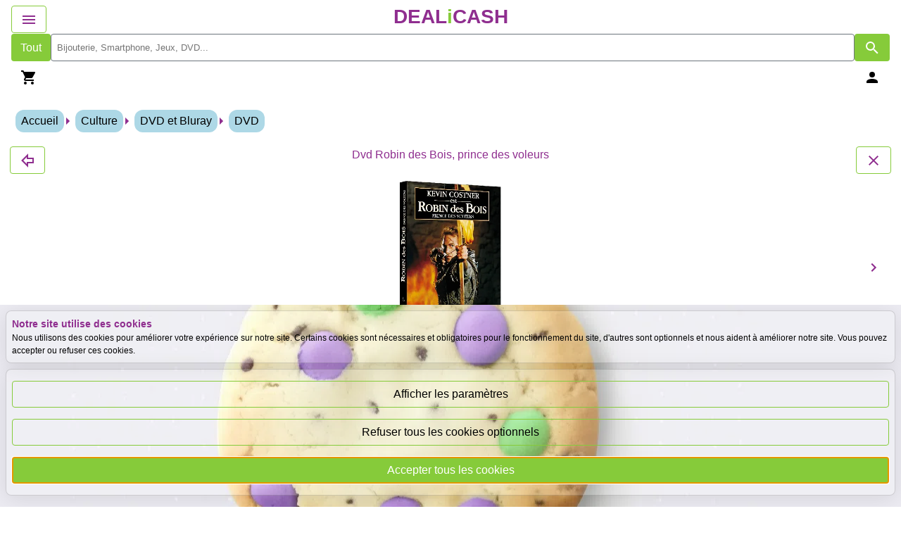

--- FILE ---
content_type: text/html; charset=utf-8
request_url: https://www.dealicash.fr/dvd/4071-dvd-aventure-robin-des-bois-prince-voleurs-7321950140008.html
body_size: 328713
content:
<!DOCTYPE html>
<html lang="fr">
<head>
  <!-- Google Tag start -->
    <script nonce='1a264d28e2ee19eec3a9dcfb855bdee0' async src="https://www.googletagmanager.com/gtag/js?id=G-7XWB71JW66"></script>
    <script nonce='1a264d28e2ee19eec3a9dcfb855bdee0'>
      window.dataLayer = window.dataLayer || [];
      function gtag(){dataLayer.push(arguments);}
      gtag('consent', 'default', {
        'functionality_storage': 'granted',
        'security_storage': 'granted',
        'ad_storage': 'denied',
        'analytics_storage': 'denied',
        'ad_user_data': 'denied',
        'ad_personalization': 'denied'
      });
      gtag('js', new Date());
      gtag('config', 'G-7XWB71JW66');</script>
  <!-- Google Tag end -->
  <!-- BEGIN MerchantWidget Code -->
    <script nonce='1a264d28e2ee19eec3a9dcfb855bdee0' id='merchantWidgetScript' src="https://www.gstatic.com/shopping/merchant/merchantwidget.js" defer></script>
    <script nonce='1a264d28e2ee19eec3a9dcfb855bdee0' type="text/javascript">
      merchantWidgetScript.addEventListener('load', function () {
        merchantwidget.start({position: 'LEFT_BOTTOM'});
      });
    </script>
  <!-- END MerchantWidget Code -->
  <meta charset="UTF-8">
  <meta http-equiv="X-UA-Compatible" content="IE=edge">
  <meta name="viewport" content="width=device-width, initial-scale=1.0">
  
  
    <meta name="description" content="Les DVD proposés sont en parfait état, dérayés si nécessaire." />
  

  
  
    <link rel="canonical" href="https://www.dealicash.fr/dvd/4071-dvd-robin-des-bois%2C-prince-des-voleurs" />
  

  <link rel="shortcut icon" href="/static/favicon.ico">
  
    <link rel="stylesheet" href="/static/css/style.min.css">
  
  <title>
  
    Dvd Robin des Bois, prince des voleurs - DEALiCASH
  
</title>
</head>
<body class="color--grey">
  <div id="csrf-reference" data-csrf="Ijk2YzY4YzZlZDk1YjZmNzdlOThiNTk5YzA0MTRmMjAzOWQ4ZTIzZDYi.aW463A.4yy3QEITmC4zCaCfKJjSs8xFIeQ" class="hidden"></div>
  <div id="user-id--reference" data-id="" class="hidden"></div>
  <header class="web-header z-index-2">
    <div class="header--mobile-top">
      <div class="header--logo--container--mobile">
        <a href="/" style="width: fit-content;">
          <div class="h1 text-center text-boldest color--dealicash-violet">DEAL<span class="color--dealicash-green">i</span>CASH</div>
        </a>
      </div>
      <div id="mobile--show-nav-menu--container" style="position: relative;">
        <button class="btn btn-dealicash-light" id="mobile--show-nav-menu--button" aria-label="Afficher le menu de navigation" style="position:fixed;top:0.5rem;left:1rem;" disabled>
          <svg style="width:24px;height:24px" viewBox="0 0 24 24" class="child-1">
            <path fill="currentColor" d="M3,6H21V8H3V6M3,11H21V13H3V11M3,16H21V18H3V16Z" class="child-2" />
          </svg>
        </button>
        <div id="mobile--show-nav-menu--dropdown" class="shadow-custom hidden">
          <div class="h2 color--dealicash-violet mb-2">Menu de nav<span class="color--dealicash-green">i</span>gat<span class="color--dealicash-green">i</span>on</div>
          <button class="btn btn-dealicash-light" id="mobile--show-nav-menu--close-button" style="position: absolute; top: 0.5rem; right: 0.5rem;" aria-label="Fermer le menu de navigation" disabled>
            <svg style="width:24px;height:24px" viewBox="0 0 24 24" class="child-1">
              <path fill="currentColor" d="M19,6.41L17.59,5L12,10.59L6.41,5L5,6.41L10.59,12L5,17.59L6.41,19L12,13.41L17.59,19L19,17.59L13.41,12L19,6.41Z" class="child-2" />
            </svg>
          </button>
          
            
              <div class="nav--tab">
                <div class="nav--children--container">
                  
                    <button class="btn nav--item color--dealicash-violet" disabled>
                      Nos magasins
                    </button>
                    
                      <div class="hidden nav--children nav--tab my-1">
                        
                          
  
    
  
    
      <div class="nav--children--container">
        
          <a href="/static-content/10" class="btn my-1" style="text-decoration: underline;">DEALiCASH Versailles</a>
        
      </div>
    
  
    
  
    
      <div class="nav--children--container">
        
          <a href="/static-content/6" class="btn my-1" style="text-decoration: underline;">DEALiCASH Coignières</a>
        
      </div>
    
  
    
      <div class="nav--children--container">
        
          <a href="/static-content/40" class="btn my-1" style="text-decoration: underline;">DEALiCASH Montigny</a>
        
      </div>
    
  
    
      <div class="nav--children--container">
        
          <a href="/static-content/43" class="btn my-1" style="text-decoration: underline;">DEALiCASH Puteaux</a>
        
      </div>
    
  

                        
                      </div>
                    
                  
                </div>
              </div>
            
          
            
              <div class="nav--tab">
                <div class="nav--children--container">
                  
                    <button class="btn nav--item color--dealicash-violet" disabled>
                      ACHETEZ
                    </button>
                    
                      <div class="hidden nav--children nav--tab my-1">
                        
                          
  
    
  
    
      <div class="nav--children--container">
        
          <a href="/static-content/66" class="btn my-1" style="text-decoration: underline;">Achetez votre tablette chez Dealicash</a>
        
      </div>
    
  
    
  
    
      <div class="nav--children--container">
        
          <a href="/static-content/64" class="btn my-1" style="text-decoration: underline;">Achetez votre PC portable chez Dealicash</a>
        
      </div>
    
  
    
      <div class="nav--children--container">
        
          <a href="/static-content/63" class="btn my-1" style="text-decoration: underline;">Achetez votre chaîne en or chez Dealicash</a>
        
      </div>
    
  
    
      <div class="nav--children--container">
        
          <a href="/static-content/62" class="btn my-1" style="text-decoration: underline;">Achetez votre bracelet en or chez Dealicash</a>
        
      </div>
    
  
    
      <div class="nav--children--container">
        
          <a href="/static-content/61" class="btn my-1" style="text-decoration: underline;">Achetez des colliers en or chez Dealicash</a>
        
      </div>
    
  
    
      <div class="nav--children--container">
        
          <a href="/static-content/60" class="btn my-1" style="text-decoration: underline;">Achetez vos boucles d’oreilles en or et diamant chez Dealicash</a>
        
      </div>
    
  
    
      <div class="nav--children--container">
        
          <a href="/static-content/59" class="btn my-1" style="text-decoration: underline;">Achetez votre bague en or chez Dealicash</a>
        
      </div>
    
  
    
      <div class="nav--children--container">
        
          <a href="/static-content/32" class="btn my-1" style="text-decoration: underline;">Acheter des produits Sony</a>
        
      </div>
    
  
    
      <div class="nav--children--container">
        
          <a href="/static-content/34" class="btn my-1" style="text-decoration: underline;">Acheter un ordinateur d&#39;occasion</a>
        
      </div>
    
  
    
      <div class="nav--children--container">
        
          <a href="/static-content/36" class="btn my-1" style="text-decoration: underline;">Acheter des bijoux</a>
        
      </div>
    
  
    
      <div class="nav--children--container">
        
          <a href="/static-content/39" class="btn my-1" style="text-decoration: underline;">Acheter des jeux vidéo</a>
        
      </div>
    
  
    
      <div class="nav--children--container">
        
          <a href="/static-content/48" class="btn my-1" style="text-decoration: underline;">Acheter des smartphones</a>
        
      </div>
    
  

                        
                      </div>
                    
                  
                </div>
              </div>
            
          
            
              <div class="nav--tab">
                <div class="nav--children--container">
                  
                    <button class="btn nav--item color--dealicash-violet" disabled>
                      VENDEZ
                    </button>
                    
                      <div class="hidden nav--children nav--tab my-1">
                        
                          
  
    
      <div class="nav--children--container">
        
          <a href="/static-content/15" class="btn my-1" style="text-decoration: underline;">Rachat d&#39;occasion</a>
        
      </div>
    
  
    
  
    
      <div class="nav--children--container">
        
          <a href="/static-content/14" class="btn my-1" style="text-decoration: underline;">Rachat d&#39;or et bijoux</a>
        
      </div>
    
  
    
      <div class="nav--children--container">
        
          <a href="/static-content/16" class="btn my-1" style="text-decoration: underline;">Rachat consoles et jeux SONY</a>
        
      </div>
    
  
    
      <div class="nav--children--container">
        
          <a href="/static-content/17" class="btn my-1" style="text-decoration: underline;">Rachat consoles et jeux Nintendo</a>
        
      </div>
    
  
    
      <div class="nav--children--container">
        
          <a href="/static-content/31" class="btn my-1" style="text-decoration: underline;">Rachat consoles et jeux Microsoft</a>
        
      </div>
    
  
    
      <div class="nav--children--container">
        
          <a href="/static-content/19" class="btn my-1" style="text-decoration: underline;">Achat et vente - nos valeurs</a>
        
      </div>
    
  
    
      <div class="nav--children--container">
        
          <a href="/static-content/18" class="btn my-1" style="text-decoration: underline;">Notre politique achat jeux et consoles</a>
        
      </div>
    
  
    
      <div class="nav--children--container">
        
          <a href="/static-content/20" class="btn my-1" style="text-decoration: underline;">Jeux SWITCH d&#39;occasion</a>
        
      </div>
    
  
    
      <div class="nav--children--container">
        
          <a href="/static-content/21" class="btn my-1" style="text-decoration: underline;">Consoles PS4 Pro ou Slim chez DEALiCASH</a>
        
      </div>
    
  
    
      <div class="nav--children--container">
        
          <a href="/static-content/22" class="btn my-1" style="text-decoration: underline;">Consoles</a>
        
      </div>
    
  
    
      <div class="nav--children--container">
        
          <a href="/static-content/23" class="btn my-1" style="text-decoration: underline;">Jeux PS3 d&#39;occasion</a>
        
      </div>
    
  
    
      <div class="nav--children--container">
        
          <a href="/static-content/24" class="btn my-1" style="text-decoration: underline;">Consoles retro et anciennes</a>
        
      </div>
    
  
    
      <div class="nav--children--container">
        
          <a href="/static-content/26" class="btn my-1" style="text-decoration: underline;">Vendez mieux et en une fois</a>
        
      </div>
    
  
    
      <div class="nav--children--container">
        
          <a href="/static-content/38" class="btn my-1" style="text-decoration: underline;">Vendez votre bijouterie et or</a>
        
      </div>
    
  
    
      <div class="nav--children--container">
        
          <a href="/static-content/37" class="btn my-1" style="text-decoration: underline;">Vendez vos consoles et jeux vidéo</a>
        
      </div>
    
  

                        
                      </div>
                    
                  
                </div>
              </div>
            
          
            
              <div class="nav--tab">
                <div class="nav--children--container">
                  
                    <button class="btn nav--item color--dealicash-violet" disabled>
                      Blog
                    </button>
                    
                      <div class="hidden nav--children nav--tab my-1">
                        
                          
  
    
      <div class="nav--children--container">
        
          <a href="/static-content/58" class="btn my-1" style="text-decoration: underline;">Retrouver des articles Pokémon à prix malin chez Dealicash</a>
        
      </div>
    
  
    
      <div class="nav--children--container">
        
          <a href="/static-content/57" class="btn my-1" style="text-decoration: underline;">Comment bien débuter sa collection de jeux rétro avec Dealicash ?</a>
        
      </div>
    
  
    
      <div class="nav--children--container">
        
          <a href="/static-content/56" class="btn my-1" style="text-decoration: underline;">Pourquoi choisir un magasin d’occasion ?</a>
        
      </div>
    
  
    
      <div class="nav--children--container">
        
          <a href="/static-content/55" class="btn my-1" style="text-decoration: underline;">La folie du rétro d&#39;occasion en 2025</a>
        
      </div>
    
  
    
      <div class="nav--children--container">
        
          <a href="/static-content/54" class="btn my-1" style="text-decoration: underline;">Pourquoi passer à l&#39;occasion en 2025 ?</a>
        
      </div>
    
  
    
      <div class="nav--children--container">
        
          <a href="/static-content/52" class="btn my-1" style="text-decoration: underline;">Comment bien vendre sa console de jeu ?</a>
        
      </div>
    
  
    
      <div class="nav--children--container">
        
          <a href="/static-content/50" class="btn my-1" style="text-decoration: underline;">Vendre ses livres d&#39;occasion avec Dealicash</a>
        
      </div>
    
  

                        
                      </div>
                    
                  
                </div>
              </div>
            
          
            
              <div class="nav--tab">
                <div class="nav--children--container">
                  
                    <button class="btn nav--item color--dealicash-violet" disabled>
                      Actualités
                    </button>
                    
                      <div class="hidden nav--children nav--tab my-1">
                        
                          
  
    
      <div class="nav--children--container">
        
          <button class="btn mb-2 nav--item color--dealicash-violet" disabled>
            DEALiCASH
          </button>
          
            
              <div class="hidden nav--children nav--tab my-1">
                
  
    
  
    
      <div class="nav--children--container">
        
          <a href="/static-content/1" class="btn my-1" style="text-decoration: underline;">Nouveau site DEALiCASH</a>
        
      </div>
    
  
    
      <div class="nav--children--container">
        
          <a href="/static-content/33" class="btn my-1" style="text-decoration: underline;">Fête des Mères - Dimanche 4 juin 2023</a>
        
      </div>
    
  
    
      <div class="nav--children--container">
        
          <a href="/static-content/35" class="btn my-1" style="text-decoration: underline;">Fête des pères - Dimanche 18 juin 2023</a>
        
      </div>
    
  
    
      <div class="nav--children--container">
        
          <a href="/static-content/41" class="btn my-1" style="text-decoration: underline;">DEALiDAYS 2023</a>
        
      </div>
    
  
    
      <div class="nav--children--container">
        
          <a href="/static-content/44" class="btn my-1" style="text-decoration: underline;">DEALiCASH 10 ans - Règlement du jeu concours</a>
        
      </div>
    
  
    
      <div class="nav--children--container">
        
          <a href="/static-content/45" class="btn my-1" style="text-decoration: underline;">DEALiDAYS 2024</a>
        
      </div>
    
  
    
      <div class="nav--children--container">
        
          <a href="/static-content/46" class="btn my-1" style="text-decoration: underline;">Offres de fin d&#39;année 2024</a>
        
      </div>
    
  

              </div>
            
          
        
      </div>
    
  
    
      <div class="nav--children--container">
        
          <button class="btn mb-2 nav--item color--dealicash-violet" disabled>
            High-tech
          </button>
          
        
      </div>
    
  
    
      <div class="nav--children--container">
        
          <a href="/static-content/53" class="btn my-1" style="text-decoration: underline;">Nouvelle collection Zelda chez Dealicash</a>
        
      </div>
    
  
    
      <div class="nav--children--container">
        
          <a href="/static-content/51" class="btn my-1" style="text-decoration: underline;">Nouvelle collection Dragon Ball Z</a>
        
      </div>
    
  
    
      <div class="nav--children--container">
        
          <a href="/static-content/47" class="btn my-1" style="text-decoration: underline;">Condition de Participation Évènement Pokémon</a>
        
      </div>
    
  

                        
                      </div>
                    
                  
                </div>
              </div>
            
          
            
              <div class="nav--tab">
                <div class="nav--children--container">
                  
                    <button class="btn nav--item color--dealicash-violet" disabled>
                      Informations
                    </button>
                    
                      <div class="hidden nav--children nav--tab my-1">
                        
                          
  
    
      <div class="nav--children--container">
        
          <a href="https://dealicash.fr/mes-discussions" class="btn my-1" style="text-decoration: underline;">Contacter DEALiCASH</a>
        
      </div>
    
  
    
      <div class="nav--children--container">
        
          <button class="btn mb-2 nav--item color--dealicash-violet" disabled>
            Nos services
          </button>
          
            
              <div class="hidden nav--children nav--tab my-1">
                
  
    
      <div class="nav--children--container">
        
          <a href="/static-content/8" class="btn my-1" style="text-decoration: underline;">Prestations</a>
        
      </div>
    
  
    
  

              </div>
            
          
        
      </div>
    
  
    
      <div class="nav--children--container">
        
          <a href="https://dealicash.fr/mon-compte" class="btn my-1" style="text-decoration: underline;">Mon compte</a>
        
      </div>
    
  
    
      <div class="nav--children--container">
        
          <a href="/static-content/27" class="btn my-1" style="text-decoration: underline;">Mentions légales</a>
        
      </div>
    
  
    
      <div class="nav--children--container">
        
          <a href="/static-content/28" class="btn my-1" style="text-decoration: underline;">Conditions générales de vente</a>
        
      </div>
    
  
    
      <div class="nav--children--container">
        
          <a href="/static-content/30" class="btn my-1" style="text-decoration: underline;">Conditions générales d&#39;achat</a>
        
      </div>
    
  
    
      <div class="nav--children--container">
        
          <a href="/static-content/29" class="btn my-1" style="text-decoration: underline;">Politique confidentialité</a>
        
      </div>
    
  
    
      <div class="nav--children--container">
        
          <a href="/static-content/42" class="btn my-1" style="text-decoration: underline;">Politique de retour</a>
        
      </div>
    
  
    
      <div class="nav--children--container">
        
          <a href="/static-content/11" class="btn my-1" style="text-decoration: underline;">Timer du panier et réservation</a>
        
      </div>
    
  

                        
                      </div>
                    
                  
                </div>
              </div>
            
          
        </div>
      </div>
      <button class="btn btn-dealicash-light hidden" id="mobile--scroll-to-top" aria-label="Retour en haut" style="position:fixed;top:0.5rem;right:1rem;" disabled>
        <svg style="width:24px;height:24px" viewBox="0 0 24 24" class="child-1">
          <path fill="currentColor" d="M8,11H11V21H13V11H16L12,7L8,11M4,3V5H20V3H4Z" class="child-2" />
        </svg>
      </button>
      <div id="search--container--mobile">
        <button class="btn btn-dealicash-alt search-all--button" aria-label="Afficher les produits sans tri par mots-clés">Tout</button>
        <input class="search--input" role="search" inputmode="search" id="search--input--mobile" type="text" placeholder="Bijouterie, Smartphone, Jeux, DVD..." aria-label="Mots-clés pour la recherche des produits">
        <button class="btn btn-dealicash-alt search-by-keywords--button" aria-label="Afficher les résultats de recherche par mots-clés">
          <svg style="width:24px;height:24px" viewBox="0 0 24 24">
          <path fill="currentColor" d="M9.5,3A6.5,6.5 0 0,1 16,9.5C16,11.11 15.41,12.59 14.44,13.73L14.71,14H15.5L20.5,19L19,20.5L14,15.5V14.71L13.73,14.44C12.59,15.41 11.11,16 9.5,16A6.5,6.5 0 0,1 3,9.5A6.5,6.5 0 0,1 9.5,3M9.5,5C7,5 5,7 5,9.5C5,12 7,14 9.5,14C12,14 14,12 14,9.5C14,7 12,5 9.5,5Z" /></svg>
        </button>
      </div>
      <div style="display: flex;flex-direction: row;justify-content: space-between; margin: 0 1rem;">
        <div>
          <a class="btn sell-cart--access" href="/?action=sell-cart-validation-delivery"><svg style="width:24px;height:24px" viewBox="0 0 24 24" class="child-1">
            <path fill="currentColor" d="M17,18C15.89,18 15,18.89 15,20A2,2 0 0,0 17,22A2,2 0 0,0 19,20C19,18.89 18.1,18 17,18M1,2V4H3L6.6,11.59L5.24,14.04C5.09,14.32 5,14.65 5,15A2,2 0 0,0 7,17H19V15H7.42A0.25,0.25 0 0,1 7.17,14.75C7.17,14.7 7.18,14.66 7.2,14.63L8.1,13H15.55C16.3,13 16.96,12.58 17.3,11.97L20.88,5.5C20.95,5.34 21,5.17 21,5A1,1 0 0,0 20,4H5.21L4.27,2M7,18C5.89,18 5,18.89 5,20A2,2 0 0,0 7,22A2,2 0 0,0 9,20C9,18.89 8.1,18 7,18Z" class="child-2" />
          </svg><span id="sell-cart--offer-count--mobile"></span></a>
        </div>
        <div>
          
            <a class="btn" href="/mon-compte" aria-label="Se connecter"><svg style="width:24px;height:24px" viewBox="0 0 24 24" class="child-1">
              <path fill="currentColor" d="M12,4A4,4 0 0,1 16,8A4,4 0 0,1 12,12A4,4 0 0,1 8,8A4,4 0 0,1 12,4M12,14C16.42,14 20,15.79 20,18V20H4V18C4,15.79 7.58,14 12,14Z" class="child-2" />
            </svg></a>
          
        </div>
        
      </div>
    </div>
    <div class="row" id="header--desktop-top">
      <div class="col-12 col-md-12 col-lg-3 col-xl-3 col-xxl-2 header--logo--container">
        <a href="/">
          <img
            fetchpriority="high"
            class="header--logo"
            src="/static/dealicash-logo.webp"
            alt="dealicash logo"
            loading="eager"
          />
        </a>
      </div>
      <div class="col-12 col-md-12 col-lg-8 col-xl-8 col-xxl-9 header--search-and-navigation--container">
        <div id="nav--container">
          
            
              <div class="nav--first-parent nav--tab">
                <div class="nav--children--container">
                  
                    <button class="btn d-block nav--item color--dealicash-violet" disabled>
                      Nos magasins
                    </button>
                    
                      <div class="hidden nav--children nav--tab shadow position-absolute my-1">
                        
                          
  
    
  
    
      <div class="nav--children--container">
        
          <a href="/static-content/10" class="btn my-1" style="text-decoration: underline;">DEALiCASH Versailles</a>
        
      </div>
    
  
    
  
    
      <div class="nav--children--container">
        
          <a href="/static-content/6" class="btn my-1" style="text-decoration: underline;">DEALiCASH Coignières</a>
        
      </div>
    
  
    
      <div class="nav--children--container">
        
          <a href="/static-content/40" class="btn my-1" style="text-decoration: underline;">DEALiCASH Montigny</a>
        
      </div>
    
  
    
      <div class="nav--children--container">
        
          <a href="/static-content/43" class="btn my-1" style="text-decoration: underline;">DEALiCASH Puteaux</a>
        
      </div>
    
  

                        
                      </div>
                    
                  
                </div>
              </div>
            
          
            
              <div class="nav--first-parent nav--tab">
                <div class="nav--children--container">
                  
                    <button class="btn d-block nav--item color--dealicash-violet" disabled>
                      ACHETEZ
                    </button>
                    
                      <div class="hidden nav--children nav--tab shadow position-absolute my-1">
                        
                          
  
    
  
    
      <div class="nav--children--container">
        
          <a href="/static-content/66" class="btn my-1" style="text-decoration: underline;">Achetez votre tablette chez Dealicash</a>
        
      </div>
    
  
    
  
    
      <div class="nav--children--container">
        
          <a href="/static-content/64" class="btn my-1" style="text-decoration: underline;">Achetez votre PC portable chez Dealicash</a>
        
      </div>
    
  
    
      <div class="nav--children--container">
        
          <a href="/static-content/63" class="btn my-1" style="text-decoration: underline;">Achetez votre chaîne en or chez Dealicash</a>
        
      </div>
    
  
    
      <div class="nav--children--container">
        
          <a href="/static-content/62" class="btn my-1" style="text-decoration: underline;">Achetez votre bracelet en or chez Dealicash</a>
        
      </div>
    
  
    
      <div class="nav--children--container">
        
          <a href="/static-content/61" class="btn my-1" style="text-decoration: underline;">Achetez des colliers en or chez Dealicash</a>
        
      </div>
    
  
    
      <div class="nav--children--container">
        
          <a href="/static-content/60" class="btn my-1" style="text-decoration: underline;">Achetez vos boucles d’oreilles en or et diamant chez Dealicash</a>
        
      </div>
    
  
    
      <div class="nav--children--container">
        
          <a href="/static-content/59" class="btn my-1" style="text-decoration: underline;">Achetez votre bague en or chez Dealicash</a>
        
      </div>
    
  
    
      <div class="nav--children--container">
        
          <a href="/static-content/32" class="btn my-1" style="text-decoration: underline;">Acheter des produits Sony</a>
        
      </div>
    
  
    
      <div class="nav--children--container">
        
          <a href="/static-content/34" class="btn my-1" style="text-decoration: underline;">Acheter un ordinateur d&#39;occasion</a>
        
      </div>
    
  
    
      <div class="nav--children--container">
        
          <a href="/static-content/36" class="btn my-1" style="text-decoration: underline;">Acheter des bijoux</a>
        
      </div>
    
  
    
      <div class="nav--children--container">
        
          <a href="/static-content/39" class="btn my-1" style="text-decoration: underline;">Acheter des jeux vidéo</a>
        
      </div>
    
  
    
      <div class="nav--children--container">
        
          <a href="/static-content/48" class="btn my-1" style="text-decoration: underline;">Acheter des smartphones</a>
        
      </div>
    
  

                        
                      </div>
                    
                  
                </div>
              </div>
            
          
            
              <div class="nav--first-parent nav--tab">
                <div class="nav--children--container">
                  
                    <button class="btn d-block nav--item color--dealicash-violet" disabled>
                      VENDEZ
                    </button>
                    
                      <div class="hidden nav--children nav--tab shadow position-absolute my-1">
                        
                          
  
    
      <div class="nav--children--container">
        
          <a href="/static-content/15" class="btn my-1" style="text-decoration: underline;">Rachat d&#39;occasion</a>
        
      </div>
    
  
    
  
    
      <div class="nav--children--container">
        
          <a href="/static-content/14" class="btn my-1" style="text-decoration: underline;">Rachat d&#39;or et bijoux</a>
        
      </div>
    
  
    
      <div class="nav--children--container">
        
          <a href="/static-content/16" class="btn my-1" style="text-decoration: underline;">Rachat consoles et jeux SONY</a>
        
      </div>
    
  
    
      <div class="nav--children--container">
        
          <a href="/static-content/17" class="btn my-1" style="text-decoration: underline;">Rachat consoles et jeux Nintendo</a>
        
      </div>
    
  
    
      <div class="nav--children--container">
        
          <a href="/static-content/31" class="btn my-1" style="text-decoration: underline;">Rachat consoles et jeux Microsoft</a>
        
      </div>
    
  
    
      <div class="nav--children--container">
        
          <a href="/static-content/19" class="btn my-1" style="text-decoration: underline;">Achat et vente - nos valeurs</a>
        
      </div>
    
  
    
      <div class="nav--children--container">
        
          <a href="/static-content/18" class="btn my-1" style="text-decoration: underline;">Notre politique achat jeux et consoles</a>
        
      </div>
    
  
    
      <div class="nav--children--container">
        
          <a href="/static-content/20" class="btn my-1" style="text-decoration: underline;">Jeux SWITCH d&#39;occasion</a>
        
      </div>
    
  
    
      <div class="nav--children--container">
        
          <a href="/static-content/21" class="btn my-1" style="text-decoration: underline;">Consoles PS4 Pro ou Slim chez DEALiCASH</a>
        
      </div>
    
  
    
      <div class="nav--children--container">
        
          <a href="/static-content/22" class="btn my-1" style="text-decoration: underline;">Consoles</a>
        
      </div>
    
  
    
      <div class="nav--children--container">
        
          <a href="/static-content/23" class="btn my-1" style="text-decoration: underline;">Jeux PS3 d&#39;occasion</a>
        
      </div>
    
  
    
      <div class="nav--children--container">
        
          <a href="/static-content/24" class="btn my-1" style="text-decoration: underline;">Consoles retro et anciennes</a>
        
      </div>
    
  
    
      <div class="nav--children--container">
        
          <a href="/static-content/26" class="btn my-1" style="text-decoration: underline;">Vendez mieux et en une fois</a>
        
      </div>
    
  
    
      <div class="nav--children--container">
        
          <a href="/static-content/38" class="btn my-1" style="text-decoration: underline;">Vendez votre bijouterie et or</a>
        
      </div>
    
  
    
      <div class="nav--children--container">
        
          <a href="/static-content/37" class="btn my-1" style="text-decoration: underline;">Vendez vos consoles et jeux vidéo</a>
        
      </div>
    
  

                        
                      </div>
                    
                  
                </div>
              </div>
            
          
            
              <div class="nav--first-parent nav--tab">
                <div class="nav--children--container">
                  
                    <button class="btn d-block nav--item color--dealicash-violet" disabled>
                      Blog
                    </button>
                    
                      <div class="hidden nav--children nav--tab shadow position-absolute my-1">
                        
                          
  
    
      <div class="nav--children--container">
        
          <a href="/static-content/58" class="btn my-1" style="text-decoration: underline;">Retrouver des articles Pokémon à prix malin chez Dealicash</a>
        
      </div>
    
  
    
      <div class="nav--children--container">
        
          <a href="/static-content/57" class="btn my-1" style="text-decoration: underline;">Comment bien débuter sa collection de jeux rétro avec Dealicash ?</a>
        
      </div>
    
  
    
      <div class="nav--children--container">
        
          <a href="/static-content/56" class="btn my-1" style="text-decoration: underline;">Pourquoi choisir un magasin d’occasion ?</a>
        
      </div>
    
  
    
      <div class="nav--children--container">
        
          <a href="/static-content/55" class="btn my-1" style="text-decoration: underline;">La folie du rétro d&#39;occasion en 2025</a>
        
      </div>
    
  
    
      <div class="nav--children--container">
        
          <a href="/static-content/54" class="btn my-1" style="text-decoration: underline;">Pourquoi passer à l&#39;occasion en 2025 ?</a>
        
      </div>
    
  
    
      <div class="nav--children--container">
        
          <a href="/static-content/52" class="btn my-1" style="text-decoration: underline;">Comment bien vendre sa console de jeu ?</a>
        
      </div>
    
  
    
      <div class="nav--children--container">
        
          <a href="/static-content/50" class="btn my-1" style="text-decoration: underline;">Vendre ses livres d&#39;occasion avec Dealicash</a>
        
      </div>
    
  

                        
                      </div>
                    
                  
                </div>
              </div>
            
          
            
              <div class="nav--first-parent nav--tab">
                <div class="nav--children--container">
                  
                    <button class="btn d-block nav--item color--dealicash-violet" disabled>
                      Actualités
                    </button>
                    
                      <div class="hidden nav--children nav--tab shadow position-absolute my-1">
                        
                          
  
    
      <div class="nav--children--container">
        
          <button class="btn mb-2 nav--item color--dealicash-violet" disabled>
            DEALiCASH
          </button>
          
            
              <div class="hidden nav--children nav--tab my-1">
                
  
    
  
    
      <div class="nav--children--container">
        
          <a href="/static-content/1" class="btn my-1" style="text-decoration: underline;">Nouveau site DEALiCASH</a>
        
      </div>
    
  
    
      <div class="nav--children--container">
        
          <a href="/static-content/33" class="btn my-1" style="text-decoration: underline;">Fête des Mères - Dimanche 4 juin 2023</a>
        
      </div>
    
  
    
      <div class="nav--children--container">
        
          <a href="/static-content/35" class="btn my-1" style="text-decoration: underline;">Fête des pères - Dimanche 18 juin 2023</a>
        
      </div>
    
  
    
      <div class="nav--children--container">
        
          <a href="/static-content/41" class="btn my-1" style="text-decoration: underline;">DEALiDAYS 2023</a>
        
      </div>
    
  
    
      <div class="nav--children--container">
        
          <a href="/static-content/44" class="btn my-1" style="text-decoration: underline;">DEALiCASH 10 ans - Règlement du jeu concours</a>
        
      </div>
    
  
    
      <div class="nav--children--container">
        
          <a href="/static-content/45" class="btn my-1" style="text-decoration: underline;">DEALiDAYS 2024</a>
        
      </div>
    
  
    
      <div class="nav--children--container">
        
          <a href="/static-content/46" class="btn my-1" style="text-decoration: underline;">Offres de fin d&#39;année 2024</a>
        
      </div>
    
  

              </div>
            
          
        
      </div>
    
  
    
      <div class="nav--children--container">
        
          <button class="btn mb-2 nav--item color--dealicash-violet" disabled>
            High-tech
          </button>
          
        
      </div>
    
  
    
      <div class="nav--children--container">
        
          <a href="/static-content/53" class="btn my-1" style="text-decoration: underline;">Nouvelle collection Zelda chez Dealicash</a>
        
      </div>
    
  
    
      <div class="nav--children--container">
        
          <a href="/static-content/51" class="btn my-1" style="text-decoration: underline;">Nouvelle collection Dragon Ball Z</a>
        
      </div>
    
  
    
      <div class="nav--children--container">
        
          <a href="/static-content/47" class="btn my-1" style="text-decoration: underline;">Condition de Participation Évènement Pokémon</a>
        
      </div>
    
  

                        
                      </div>
                    
                  
                </div>
              </div>
            
          
            
              <div class="nav--first-parent nav--tab">
                <div class="nav--children--container">
                  
                    <button class="btn d-block nav--item color--dealicash-violet" disabled>
                      Informations
                    </button>
                    
                      <div class="hidden nav--children nav--tab shadow position-absolute my-1">
                        
                          
  
    
      <div class="nav--children--container">
        
          <a href="https://dealicash.fr/mes-discussions" class="btn my-1" style="text-decoration: underline;">Contacter DEALiCASH</a>
        
      </div>
    
  
    
      <div class="nav--children--container">
        
          <button class="btn mb-2 nav--item color--dealicash-violet" disabled>
            Nos services
          </button>
          
            
              <div class="hidden nav--children nav--tab my-1">
                
  
    
      <div class="nav--children--container">
        
          <a href="/static-content/8" class="btn my-1" style="text-decoration: underline;">Prestations</a>
        
      </div>
    
  
    
  

              </div>
            
          
        
      </div>
    
  
    
      <div class="nav--children--container">
        
          <a href="https://dealicash.fr/mon-compte" class="btn my-1" style="text-decoration: underline;">Mon compte</a>
        
      </div>
    
  
    
      <div class="nav--children--container">
        
          <a href="/static-content/27" class="btn my-1" style="text-decoration: underline;">Mentions légales</a>
        
      </div>
    
  
    
      <div class="nav--children--container">
        
          <a href="/static-content/28" class="btn my-1" style="text-decoration: underline;">Conditions générales de vente</a>
        
      </div>
    
  
    
      <div class="nav--children--container">
        
          <a href="/static-content/30" class="btn my-1" style="text-decoration: underline;">Conditions générales d&#39;achat</a>
        
      </div>
    
  
    
      <div class="nav--children--container">
        
          <a href="/static-content/29" class="btn my-1" style="text-decoration: underline;">Politique confidentialité</a>
        
      </div>
    
  
    
      <div class="nav--children--container">
        
          <a href="/static-content/42" class="btn my-1" style="text-decoration: underline;">Politique de retour</a>
        
      </div>
    
  
    
      <div class="nav--children--container">
        
          <a href="/static-content/11" class="btn my-1" style="text-decoration: underline;">Timer du panier et réservation</a>
        
      </div>
    
  

                        
                      </div>
                    
                  
                </div>
              </div>
            
          
        </div>
        <div id="search--container--desktop">
          <button class="btn btn-dealicash-alt search-all--button" aria-label="Afficher les produits sans tri par mots-clés">Tout</button>
          <input class="search--input" role="search" id="search--input--desktop" type="text" placeholder="Bijouterie, Smartphone, Jeux, DVD, Livre ..." aria-label="Mots-clés pour la recherche des produits">
          <button class="btn btn-dealicash-alt search-by-keywords--button" aria-label="Afficher les résultats de recherche par mots-clés">
            <svg style="width:24px;height:24px" viewBox="0 0 24 24" class="pointer-events--none">
            <path fill="currentColor" d="M9.5,3A6.5,6.5 0 0,1 16,9.5C16,11.11 15.41,12.59 14.44,13.73L14.71,14H15.5L20.5,19L19,20.5L14,15.5V14.71L13.73,14.44C12.59,15.41 11.11,16 9.5,16A6.5,6.5 0 0,1 3,9.5A6.5,6.5 0 0,1 9.5,3M9.5,5C7,5 5,7 5,9.5C5,12 7,14 9.5,14C12,14 14,12 14,9.5C14,7 12,5 9.5,5Z" /></svg>
          </button>
        </div>
      </div>
      <div class="col-12 col-md-12 col-lg-1 col-xl-1 col-xxl-1 header--account-and-cart--container">
        <div class="nav--icon-container">
          
            <a class="btn mt-1" href="/mon-compte" aria-label="Se connecter"><svg style="width:24px;height:24px" viewBox="0 0 24 24" class="child-1">
              <path fill="currentColor" d="M12,4A4,4 0 0,1 16,8A4,4 0 0,1 12,12A4,4 0 0,1 8,8A4,4 0 0,1 12,4M12,14C16.42,14 20,15.79 20,18V20H4V18C4,15.79 7.58,14 12,14Z" class="child-2" />
            </svg></a>
          
        </div>
        <div class="nav--icon-container">
          <div id="nav--sell-cart--container">
            <div>
              <a class="btn sell-cart--access" href="/?action=sell-cart-validation-delivery"><svg style="width:24px;height:24px" viewBox="0 0 24 24" class="child-1">
                <path fill="currentColor" d="M17,18C15.89,18 15,18.89 15,20A2,2 0 0,0 17,22A2,2 0 0,0 19,20C19,18.89 18.1,18 17,18M1,2V4H3L6.6,11.59L5.24,14.04C5.09,14.32 5,14.65 5,15A2,2 0 0,0 7,17H19V15H7.42A0.25,0.25 0 0,1 7.17,14.75C7.17,14.7 7.18,14.66 7.2,14.63L8.1,13H15.55C16.3,13 16.96,12.58 17.3,11.97L20.88,5.5C20.95,5.34 21,5.17 21,5A1,1 0 0,0 20,4H5.21L4.27,2M7,18C5.89,18 5,18.89 5,20A2,2 0 0,0 7,22A2,2 0 0,0 9,20C9,18.89 8.1,18 7,18Z" class="child-2" />
              </svg><span id="sell-cart--offer-count--desktop"></span></a>
            </div>
            <div id="sell-cart--dropdown--container" class="z-index-1">
              
                <div class="h5 text-center p-1">Votre panier est vide</div>
              
            </div>
          </div>
        </div>
        
      </div>
    </div>
    <div class="row">
      <div class="col-12 col-md-12 col-lg-3 col-xl-3 col-xxl-2" id="category-select--desktop--container">
        <div class="h3 text-transform--uppercase color--white background-color--dealicash-violet text-center" id="category-select--desktop--header">
            Catégories
        </div>
          <div class="overflow-shadow--top-reference" data-target-query-selector="#category-select--desktop--content"></div>
            <div id="category-select--desktop--content" class="p-1" style="background-color: #f1f1f1;">
              <div class="overflow-shadow--top z-index-1 hidden" data-target-query-selector="#category-select--desktop--content"></div>
              <div class="overflow-shadow--top-element" data-target-query-selector="#category-select--desktop--content"></div>
              
                
                  
                    
  <div>
    <div class="text-transform--uppercase py-1">
      <a
        href="/jeux-consoles"
        data-linkrewrite="jeux-consoles"
        data-id="1"
        data-name="Jeux &amp; Consoles"
        data-meta-title="Jeux et consoles Sony, Nintendo, Microsoft et PC à prix bas"
        class="category--actionable-tab">Jeux &amp; Consoles</a>
      
        <div class="ml-1 py-1 pl-1 children--container hidden">
          
            
              
  <div>
    <div class="text-transform--uppercase py-1">
      <a
        href="/consoles"
        data-linkrewrite="consoles"
        data-id="13"
        data-name="Consoles"
        data-meta-title="Consoles Microsoft, Sony, Atari, Nintendo"
        class="category--actionable-tab">Consoles</a>
      
        <div class="ml-1 py-1 pl-1 children--container hidden">
          
            
              
  <div>
    <div class="text-transform--uppercase py-1">
      <a
        href="/console-sony"
        data-linkrewrite="console-sony"
        data-id="53"
        data-name="Console Sony"
        data-meta-title="Consoles Sony PlayStation, PS1, PS2, PS3, PS4, PS5, PSP, Game Boy d&#39;occasion"
        class="category--actionable-tab">Console Sony</a>
      
    </div>
  </div>

            
          
            
              
  <div>
    <div class="text-transform--uppercase py-1">
      <a
        href="/console-nintendo"
        data-linkrewrite="console-nintendo"
        data-id="54"
        data-name="Console Nintendo"
        data-meta-title="Consoles Nintendo Switch, DS, Wii, snes, nes d&#39;occasion"
        class="category--actionable-tab">Console Nintendo</a>
      
    </div>
  </div>

            
          
            
              
  <div>
    <div class="text-transform--uppercase py-1">
      <a
        href="/console-microsoft"
        data-linkrewrite="console-microsoft"
        data-id="55"
        data-name="Console Microsoft"
        data-meta-title="Consoles Microsoft Xbox One, Xbox 360 d&#39;occasion"
        class="category--actionable-tab">Console Microsoft</a>
      
    </div>
  </div>

            
          
            
              
  <div>
    <div class="text-transform--uppercase py-1">
      <a
        href="/console-autre"
        data-linkrewrite="console-autre"
        data-id="56"
        data-name="Console Autre"
        data-meta-title="Consoles rétro et vintage d&#39;occasion – Sélection exclusive"
        class="category--actionable-tab">Console Autre</a>
      
    </div>
  </div>

            
          
        </div>
      
    </div>
  </div>

            
          
            
              
  <div>
    <div class="text-transform--uppercase py-1">
      <a
        href="/jeux-logiciel"
        data-linkrewrite="jeux-logiciel"
        data-id="14"
        data-name="Jeux &amp; Logiciel"
        data-meta-title="Jeux vidéo et logiciels d&#39;occasion – Sony, Microsoft, Nintendo, PC"
        class="category--actionable-tab">Jeux &amp; Logiciel</a>
      
        <div class="ml-1 py-1 pl-1 children--container hidden">
          
            
              
  <div>
    <div class="text-transform--uppercase py-1">
      <a
        href="/jeux-sony"
        data-linkrewrite="jeux-sony"
        data-id="57"
        data-name="Jeux Sony"
        data-meta-title="Jeux vidéo d&#39;occasion – PlayStation (PS1, PS2, PS3, PS4, PS5), PSP, Game Boy"
        class="category--actionable-tab">Jeux Sony</a>
      
        <div class="ml-1 py-1 pl-1 children--container hidden">
          
            
              
  <div>
    <div class="text-transform--uppercase py-1">
      <a
        href="/jeux-ps4"
        data-linkrewrite="jeux-ps4"
        data-id="120"
        data-name="Jeux PS4"
        data-meta-title="Jeux vidéo d&#39;occasion Sony PS4 – PlayStation 4 au meilleur prix"
        class="category--actionable-tab">Jeux PS4</a>
      
    </div>
  </div>

            
          
            
              
  <div>
    <div class="text-transform--uppercase py-1">
      <a
        href="/jeux-ps5"
        data-linkrewrite="jeux-ps5"
        data-id="126"
        data-name="Jeux PS5"
        data-meta-title="Jeux vidéo d&#39;occasion Sony PS5 – PlayStation 5 au meilleur prix"
        class="category--actionable-tab">Jeux PS5</a>
      
    </div>
  </div>

            
          
            
              
  <div>
    <div class="text-transform--uppercase py-1">
      <a
        href="/jeux-ps3"
        data-linkrewrite="jeux-ps3"
        data-id="121"
        data-name="Jeux PS3"
        data-meta-title="Jeux vidéo d&#39;occasion Sony PlayStation 3 (PS3) – Prix réduits et garantis"
        class="category--actionable-tab">Jeux PS3</a>
      
    </div>
  </div>

            
          
            
              
  <div>
    <div class="text-transform--uppercase py-1">
      <a
        href="/jeux-ps2"
        data-linkrewrite="jeux-ps2"
        data-id="122"
        data-name="Jeux PS2"
        data-meta-title="Jeux vidéo d&#39;occasion Sony PlayStation 2 (PS2) – Prix réduits et garantis"
        class="category--actionable-tab">Jeux PS2</a>
      
    </div>
  </div>

            
          
            
              
  <div>
    <div class="text-transform--uppercase py-1">
      <a
        href="/jeux-psp"
        data-linkrewrite="jeux-psp"
        data-id="123"
        data-name="Jeux PSP"
        data-meta-title="Jeux vidéo d&#39;occasion Sony PlayStation Portal (PSP) – Offres spéciales à prix réduit"
        class="category--actionable-tab">Jeux PSP</a>
      
    </div>
  </div>

            
          
            
              
  <div>
    <div class="text-transform--uppercase py-1">
      <a
        href="/jeux-vita"
        data-linkrewrite="jeux-vita"
        data-id="124"
        data-name="Jeux VITA"
        data-meta-title="Jeux vidéo d&#39;occasion PlayStation Vita (PS Vita) – Prix réduits garantis"
        class="category--actionable-tab">Jeux VITA</a>
      
    </div>
  </div>

            
          
            
              
  <div>
    <div class="text-transform--uppercase py-1">
      <a
        href="/jeux-ps1"
        data-linkrewrite="jeux-ps1"
        data-id="125"
        data-name="Jeux PS1"
        data-meta-title="Jeux vidéo d&#39;occasion Sony PlayStation 1 (PS1) – Offres à prix réduit"
        class="category--actionable-tab">Jeux PS1</a>
      
    </div>
  </div>

            
          
        </div>
      
    </div>
  </div>

            
          
            
              
  <div>
    <div class="text-transform--uppercase py-1">
      <a
        href="/jeux-nintendo"
        data-linkrewrite="jeux-nintendo"
        data-id="58"
        data-name="Jeux Nintendo"
        data-meta-title="Jeux vidéo d&#39;occasion Nintendo – Switch, Wii, DS, Gameboy, SEGA et plus encore"
        class="category--actionable-tab">Jeux Nintendo</a>
      
        <div class="ml-1 py-1 pl-1 children--container hidden">
          
            
              
  <div>
    <div class="text-transform--uppercase py-1">
      <a
        href="/jeux-switch"
        data-linkrewrite="jeux-switch"
        data-id="127"
        data-name="Jeux SWITCH"
        data-meta-title="Jeux vidéo d&#39;occasion Nintendo Switch – Offres spéciales et garanties"
        class="category--actionable-tab">Jeux SWITCH</a>
      
    </div>
  </div>

            
          
            
              
  <div>
    <div class="text-transform--uppercase py-1">
      <a
        href="/jeux-wii-u"
        data-linkrewrite="jeux-wii-u"
        data-id="128"
        data-name="Jeux WII U"
        data-meta-title="Jeux vidéo d&#39;occasion Nintendo Wii U – Prix réduits et garantis"
        class="category--actionable-tab">Jeux WII U</a>
      
    </div>
  </div>

            
          
            
              
  <div>
    <div class="text-transform--uppercase py-1">
      <a
        href="/jeux-wii"
        data-linkrewrite="jeux-wii"
        data-id="129"
        data-name="Jeux WII"
        data-meta-title="Jeux vidéo d&#39;occasion Nintendo Wii – Prix réduits et garantis"
        class="category--actionable-tab">Jeux WII</a>
      
    </div>
  </div>

            
          
            
              
  <div>
    <div class="text-transform--uppercase py-1">
      <a
        href="/jeux-ds"
        data-linkrewrite="jeux-ds"
        data-id="130"
        data-name="Jeux DS"
        data-meta-title="Jeux vidéo d&#39;occasion Nintendo DS – Prix réduits et garantis"
        class="category--actionable-tab">Jeux DS</a>
      
    </div>
  </div>

            
          
            
              
  <div>
    <div class="text-transform--uppercase py-1">
      <a
        href="/jeux-3ds"
        data-linkrewrite="jeux-3ds"
        data-id="131"
        data-name="Jeux 3DS"
        data-meta-title="Jeux vidéo d&#39;occasion Nintendo 3DS – Prix réduits et garantis"
        class="category--actionable-tab">Jeux 3DS</a>
      
    </div>
  </div>

            
          
            
              
  <div>
    <div class="text-transform--uppercase py-1">
      <a
        href="/jeux-gameboy"
        data-linkrewrite="jeux-gameboy"
        data-id="132"
        data-name="Jeux GAMEBOY"
        data-meta-title="Jeux vidéo d&#39;occasion Nintendo GameBoy – Large choix à prix réduit"
        class="category--actionable-tab">Jeux GAMEBOY</a>
      
    </div>
  </div>

            
          
            
              
  <div>
    <div class="text-transform--uppercase py-1">
      <a
        href="/jeux-gameboy-color"
        data-linkrewrite="jeux-gameboy-color"
        data-id="133"
        data-name="Jeux GAMEBOY COLOR"
        data-meta-title="Jeux vidéo d&#39;occasion Nintendo GameBoy – Offres à prix réduit"
        class="category--actionable-tab">Jeux GAMEBOY COLOR</a>
      
    </div>
  </div>

            
          
            
              
  <div>
    <div class="text-transform--uppercase py-1">
      <a
        href="/jeux-sega-dreamcast"
        data-linkrewrite="jeux-sega-dreamcast"
        data-id="145"
        data-name="Jeu SEGA Dreamcast"
        data-meta-title="Jeux vidéo d&#39;occasion Nintendo SEGA Dreamcast – Prix réduits et garantis"
        class="category--actionable-tab">Jeu SEGA Dreamcast</a>
      
    </div>
  </div>

            
          
            
              
  <div>
    <div class="text-transform--uppercase py-1">
      <a
        href="/jeux-gameboy-advance"
        data-linkrewrite="jeux-gameboy-advance"
        data-id="134"
        data-name="Jeux GAMEBOY ADVANCE"
        data-meta-title="Jeux vidéo d&#39;occasion Nintendo GameBoy Advance – Prix réduits et garantis"
        class="category--actionable-tab">Jeux GAMEBOY ADVANCE</a>
      
    </div>
  </div>

            
          
            
              
  <div>
    <div class="text-transform--uppercase py-1">
      <a
        href="/jeux-nes"
        data-linkrewrite="jeux-nes"
        data-id="135"
        data-name="Jeux NES"
        data-meta-title="Jeux vidéo d&#39;occasion Nintendo NES – Prix réduits et garantis"
        class="category--actionable-tab">Jeux NES</a>
      
    </div>
  </div>

            
          
            
              
  <div>
    <div class="text-transform--uppercase py-1">
      <a
        href="/jeux-snes"
        data-linkrewrite="jeux-snes"
        data-id="136"
        data-name="Jeux SNES"
        data-meta-title="Jeux vidéo d&#39;occasion Nintendo SNES – Large choix à prix réduit"
        class="category--actionable-tab">Jeux SNES</a>
      
    </div>
  </div>

            
          
            
              
  <div>
    <div class="text-transform--uppercase py-1">
      <a
        href="/jeux-game-cube"
        data-linkrewrite="jeux-game-cube"
        data-id="137"
        data-name="Jeux GAME CUBE"
        data-meta-title="Jeux vidéo d&#39;occasion Nintendo GameCube – Prix réduits et garantis"
        class="category--actionable-tab">Jeux GAME CUBE</a>
      
    </div>
  </div>

            
          
            
              
  <div>
    <div class="text-transform--uppercase py-1">
      <a
        href="/jeux-n64"
        data-linkrewrite="jeux-n64"
        data-id="138"
        data-name="Jeux N64"
        data-meta-title="Jeux vidéo Nintendo N64 d&#39;occasion"
        class="category--actionable-tab">Jeux N64</a>
      
    </div>
  </div>

            
          
        </div>
      
    </div>
  </div>

            
          
            
              
  <div>
    <div class="text-transform--uppercase py-1">
      <a
        href="/jeux-microsoft"
        data-linkrewrite="jeux-microsoft"
        data-id="59"
        data-name="Jeux Microsoft"
        data-meta-title="Jeux vidéo d&#39;occasion Microsoft Xbox One, Series X, 360 – Prix réduits et garantis"
        class="category--actionable-tab">Jeux Microsoft</a>
      
        <div class="ml-1 py-1 pl-1 children--container hidden">
          
            
              
  <div>
    <div class="text-transform--uppercase py-1">
      <a
        href="/jeux-xbox-one"
        data-linkrewrite="jeux-xbox-one"
        data-id="139"
        data-name="Jeux XBOX ONE"
        data-meta-title="Jeux vidéo d&#39;occasion Microsoft Xbox One – Prix réduits et garantis"
        class="category--actionable-tab">Jeux XBOX ONE</a>
      
    </div>
  </div>

            
          
            
              
  <div>
    <div class="text-transform--uppercase py-1">
      <a
        href="/jeux-xbox-series-x"
        data-linkrewrite="jeux-xbox-series-x"
        data-id="144"
        data-name="Jeux XBOX Series X"
        data-meta-title="Jeux vidéo d&#39;occasion Microsoft Xbox Series X – Large choix à prix réduit"
        class="category--actionable-tab">Jeux XBOX Series X</a>
      
    </div>
  </div>

            
          
            
              
  <div>
    <div class="text-transform--uppercase py-1">
      <a
        href="/jeux-xbox-360"
        data-linkrewrite="jeux-xbox-360"
        data-id="140"
        data-name="Jeux XBOX 360"
        data-meta-title="Jeux vidéo d&#39;occasion Xbox 360 Microsoft – Offres à prix réduit et garantis"
        class="category--actionable-tab">Jeux XBOX 360</a>
      
    </div>
  </div>

            
          
            
              
  <div>
    <div class="text-transform--uppercase py-1">
      <a
        href="/jeux-xbox"
        data-linkrewrite="jeux-xbox"
        data-id="141"
        data-name="Jeux XBOX"
        data-meta-title="Jeux vidéo d&#39;occasion Xbox Microsoft – Prix réduits et sélection variée"
        class="category--actionable-tab">Jeux XBOX</a>
      
    </div>
  </div>

            
          
        </div>
      
    </div>
  </div>

            
          
            
              
  <div>
    <div class="text-transform--uppercase py-1">
      <a
        href="/jeux-autre"
        data-linkrewrite="jeux-autre"
        data-id="60"
        data-name="Jeux Autre"
        data-meta-title="Jeux vidéo PC d&#39;occasion – Rares et vintage à prix réduit"
        class="category--actionable-tab">Jeux Autre</a>
      
        <div class="ml-1 py-1 pl-1 children--container hidden">
          
            
              
  <div>
    <div class="text-transform--uppercase py-1">
      <a
        href="/jeu-pc"
        data-linkrewrite="jeu-pc"
        data-id="142"
        data-name="Jeu PC"
        data-meta-title="Jeux vidéo PC d&#39;occasion – Sélection variée à prix réduit"
        class="category--actionable-tab">Jeu PC</a>
      
    </div>
  </div>

            
          
            
              
  <div>
    <div class="text-transform--uppercase py-1">
      <a
        href="/jeu-autre"
        data-linkrewrite="jeu-autre"
        data-id="143"
        data-name="Jeu AUTRE"
        data-meta-title="Jeux vidéo d&#39;occasion AUTRE – Large choix à prix réduit"
        class="category--actionable-tab">Jeu AUTRE</a>
      
    </div>
  </div>

            
          
        </div>
      
    </div>
  </div>

            
          
        </div>
      
    </div>
  </div>

            
          
            
              
  <div>
    <div class="text-transform--uppercase py-1">
      <a
        href="/accessoires-jeux"
        data-linkrewrite="accessoires-jeux"
        data-id="15"
        data-name="Accessoires jeux"
        data-meta-title="Accessoires de jeux vidéo d&#39;occasion – Offres à prix réduit et garantis"
        class="category--actionable-tab">Accessoires jeux</a>
      
        <div class="ml-1 py-1 pl-1 children--container hidden">
          
            
              
  <div>
    <div class="text-transform--uppercase py-1">
      <a
        href="/accessoire-sony"
        data-linkrewrite="accessoire-sony"
        data-id="61"
        data-name="Accessoire Sony"
        data-meta-title="Accessoires Sony de jeux vidéo d&#39;occasion – Sélection à prix réduit"
        class="category--actionable-tab">Accessoire Sony</a>
      
    </div>
  </div>

            
          
            
              
  <div>
    <div class="text-transform--uppercase py-1">
      <a
        href="/accessoire-nintendo"
        data-linkrewrite="accessoire-nintendo"
        data-id="62"
        data-name="Accessoire Nintendo"
        data-meta-title="Accessoires de jeux vidéo Nintendo d&#39;occasion – Large choix à prix réduit"
        class="category--actionable-tab">Accessoire Nintendo</a>
      
    </div>
  </div>

            
          
            
              
  <div>
    <div class="text-transform--uppercase py-1">
      <a
        href="/accessoire-microsoft"
        data-linkrewrite="accessoire-microsoft"
        data-id="63"
        data-name="Accessoire Microsoft"
        data-meta-title="Accessoires de jeux vidéo Microsoft d&#39;occasion – Sélection à prix réduit"
        class="category--actionable-tab">Accessoire Microsoft</a>
      
    </div>
  </div>

            
          
            
              
  <div>
    <div class="text-transform--uppercase py-1">
      <a
        href="/accessoire-autre"
        data-linkrewrite="accessoire-autre"
        data-id="64"
        data-name="Accessoire Autre"
        data-meta-title="Accessoires jeux vidéo PC rares et vintage d&#39;occasion – Achat en ligne"
        class="category--actionable-tab">Accessoire Autre</a>
      
    </div>
  </div>

            
          
        </div>
      
    </div>
  </div>

            
          
        </div>
      
    </div>
  </div>

                  
                
              
                
              
                
              
                
              
                
              
                
              
                
              
                
              
                
              
                
              
                
              
                
              
                
              
                
              
                
              
                
              
                
              
                
              
                
              
                
              
                
              
                
              
                
              
                
              
                
              
                
              
                
              
                
              
                
              
                
              
                
              
                
              
                
              
                
              
                
              
                
              
                
              
                
              
                
              
                
              
                
              
                
                  
                    
  <div>
    <div class="text-transform--uppercase py-1">
      <a
        href="/bijouterie-luxe"
        data-linkrewrite="bijouterie-luxe"
        data-id="2"
        data-name="Bijouterie &amp; Luxe"
        data-meta-title="Bijouterie, montres et articles de luxe d&#39;occasion - Authentiques et garantis"
        class="category--actionable-tab">Bijouterie &amp; Luxe</a>
      
        <div class="ml-1 py-1 pl-1 children--container hidden">
          
            
              
  <div>
    <div class="text-transform--uppercase py-1">
      <a
        href="/bijouterie"
        data-linkrewrite="bijouterie"
        data-id="16"
        data-name="Bijouterie"
        data-meta-title="Bijoux d&#39;occasion - Authentiques et garantis à prix réduit"
        class="category--actionable-tab">Bijouterie</a>
      
        <div class="ml-1 py-1 pl-1 children--container hidden">
          
            
              
  <div>
    <div class="text-transform--uppercase py-1">
      <a
        href="/bijouterie-or"
        data-linkrewrite="bijouterie-or"
        data-id="65"
        data-name="Bijouterie OR"
        data-meta-title="Bijoux en or d&#39;occasion - Authentiques et garantis"
        class="category--actionable-tab">Bijouterie OR</a>
      
    </div>
  </div>

            
          
            
              
  <div>
    <div class="text-transform--uppercase py-1">
      <a
        href="/bijouterie-argent"
        data-linkrewrite="bijouterie-argent"
        data-id="66"
        data-name="Bijouterie Argent"
        data-meta-title="Bijoux en argent d&#39;occasion - Authentiques et garantis"
        class="category--actionable-tab">Bijouterie Argent</a>
      
    </div>
  </div>

            
          
            
              
  <div>
    <div class="text-transform--uppercase py-1">
      <a
        href="/bijouterie-plaque"
        data-linkrewrite="bijouterie-plaque"
        data-id="67"
        data-name="Bijouterie Plaqué"
        data-meta-title="Bijoux en plaqué or d&#39;occasion - Achat en ligne"
        class="category--actionable-tab">Bijouterie Plaqué</a>
      
    </div>
  </div>

            
          
            
              
  <div>
    <div class="text-transform--uppercase py-1">
      <a
        href="/bijouterie-fantaisie"
        data-linkrewrite="bijouterie-fantaisie"
        data-id="68"
        data-name="Bijouterie Fantaisie"
        data-meta-title="Bijoux fantaisie d&#39;occasion - Achat en ligne"
        class="category--actionable-tab">Bijouterie Fantaisie</a>
      
    </div>
  </div>

            
          
        </div>
      
    </div>
  </div>

            
          
            
              
  <div>
    <div class="text-transform--uppercase py-1">
      <a
        href="/montres"
        data-linkrewrite="montres"
        data-id="17"
        data-name="Montres"
        data-meta-title="Montres d&#39;occasion - Authentiques et garanties à prix réduit"
        class="category--actionable-tab">Montres</a>
      
    </div>
  </div>

            
          
            
              
  <div>
    <div class="text-transform--uppercase py-1">
      <a
        href="/accessoire-luxe"
        data-linkrewrite="accessoire-luxe"
        data-id="18"
        data-name="Accessoire Luxe"
        data-meta-title="Accessoires de luxe d&#39;occasion - Authentiques et garantis à prix réduit"
        class="category--actionable-tab">Accessoire Luxe</a>
      
        <div class="ml-1 py-1 pl-1 children--container hidden">
          
            
              
  <div>
    <div class="text-transform--uppercase py-1">
      <a
        href="/lunettes"
        data-linkrewrite="lunettes"
        data-id="69"
        data-name="Lunettes"
        data-meta-title="Lunettes d&#39;occasion - Sélection authentique et garantie à prix réduit"
        class="category--actionable-tab">Lunettes</a>
      
    </div>
  </div>

            
          
            
              
  <div>
    <div class="text-transform--uppercase py-1">
      <a
        href="/maroquinerie"
        data-linkrewrite="maroquinerie"
        data-id="70"
        data-name="Maroquinerie"
        data-meta-title="Maroquinerie d&#39;occasion - Sacs, portefeuilles et accessoires de luxe"
        class="category--actionable-tab">Maroquinerie</a>
      
    </div>
  </div>

            
          
            
              
  <div>
    <div class="text-transform--uppercase py-1">
      <a
        href="/stylo"
        data-linkrewrite="stylo"
        data-id="71"
        data-name="Stylo"
        data-meta-title="Stylos de luxe d&#39;occasion - Authentiques et garantis à prix réduit"
        class="category--actionable-tab">Stylo</a>
      
    </div>
  </div>

            
          
            
              
  <div>
    <div class="text-transform--uppercase py-1">
      <a
        href="/bijoux-et-mode"
        data-linkrewrite="bijoux-et-mode"
        data-id="72"
        data-name="Bijoux et Mode"
        data-meta-title="Bijoux et Mode d&#39;occasion – Sélection authentique et à prix réduit"
        class="category--actionable-tab">Bijoux et Mode</a>
      
    </div>
  </div>

            
          
        </div>
      
    </div>
  </div>

            
          
            
              
  <div>
    <div class="text-transform--uppercase py-1">
      <a
        href="/lingot-et-piece"
        data-linkrewrite="lingot-et-piece"
        data-id="19"
        data-name="Lingot et Pièce"
        data-meta-title="Lingots, pièce d&#39;or et d&#39;argent Dealicash - Achat d&#39;Or et d&#39;Argent en ligne"
        class="category--actionable-tab">Lingot et Pièce</a>
      
        <div class="ml-1 py-1 pl-1 children--container hidden">
          
            
              
  <div>
    <div class="text-transform--uppercase py-1">
      <a
        href="/lingo-et-piece-d-or"
        data-linkrewrite="lingo-et-piece-d-or"
        data-id="73"
        data-name="Lingo et pièce d&#39;Or"
        data-meta-title="Lingots et pièces d&#39;or d&#39;occasion Dealicash – Certifiés et garantis"
        class="category--actionable-tab">Lingo et pièce d&#39;Or</a>
      
    </div>
  </div>

            
          
            
              
  <div>
    <div class="text-transform--uppercase py-1">
      <a
        href="/lingo-et-piece-d-argent"
        data-linkrewrite="lingo-et-piece-d-argent"
        data-id="74"
        data-name="Lingo et pièce d&#39;Argent"
        data-meta-title="Lingots et pièces d&#39;argent d&#39;occasion Dealicash – Certifiés et garantis"
        class="category--actionable-tab">Lingo et pièce d&#39;Argent</a>
      
    </div>
  </div>

            
          
        </div>
      
    </div>
  </div>

            
          
        </div>
      
    </div>
  </div>

                  
                
              
                
              
                
              
                
              
                
              
                
              
                
              
                
              
                
              
                
              
                
              
                
              
                
              
                
              
                
              
                
              
                
              
                
              
                
              
                
              
                
              
                
              
                
              
                
              
                
              
                
              
                
              
                
              
                
              
                
              
                
              
                
              
                
              
                
              
                
              
                
              
                
              
                
              
                
              
                
              
                
              
                
              
                
              
                
              
                
              
                
              
                
              
                
              
                
              
                
              
                
                  
                    
  <div>
    <div class="text-transform--uppercase py-1">
      <a
        href="/pret-a-porter"
        data-linkrewrite="pret-a-porter"
        data-id="200"
        data-name="Prêt à porter"
        data-meta-title="Prêt-à-Porter d&#39;Occasion - Mode Homme, Femme, Enfant | DealiCash"
        class="category--actionable-tab">Prêt à porter</a>
      
        <div class="ml-1 py-1 pl-1 children--container hidden">
          
            
              
  <div>
    <div class="text-transform--uppercase py-1">
      <a
        href="/vetement-femme"
        data-linkrewrite="vetement-femme"
        data-id="201"
        data-name="Femmes"
        data-meta-title="Mode Femme - Vêtements, Accessoires, Chaussures d&#39;Occasion| DealiCash"
        class="category--actionable-tab">Femmes</a>
      
        <div class="ml-1 py-1 pl-1 children--container hidden">
          
            
              
  <div>
    <div class="text-transform--uppercase py-1">
      <a
        href="/vetement-femme-pantalon"
        data-linkrewrite="vetement-femme-pantalon"
        data-id="219"
        data-name="Pantalon"
        data-meta-title="Pantalons d&#39;Occasion - Mode à Prix Réduit | DealiCash"
        class="category--actionable-tab">Pantalon</a>
      
    </div>
  </div>

            
          
            
              
  <div>
    <div class="text-transform--uppercase py-1">
      <a
        href="/vetement-femme-tee-shirt"
        data-linkrewrite="vetement-femme-tee-shirt"
        data-id="220"
        data-name="Tee-shirt"
        data-meta-title="Tee-shirts d&#39;Occasion - Mode à Petit Prix | DealiCash"
        class="category--actionable-tab">Tee-shirt</a>
      
    </div>
  </div>

            
          
            
              
  <div>
    <div class="text-transform--uppercase py-1">
      <a
        href="/vetement-femme-pull"
        data-linkrewrite="vetement-femme-pull"
        data-id="221"
        data-name="Pull"
        data-meta-title="Pulls d&#39;Occasion - Mode à Petit Prix | DealiCash"
        class="category--actionable-tab">Pull</a>
      
    </div>
  </div>

            
          
            
              
  <div>
    <div class="text-transform--uppercase py-1">
      <a
        href="/vetement-femme-veste-manteau"
        data-linkrewrite="vetement-femme-veste-manteau"
        data-id="222"
        data-name="Veste Manteau"
        data-meta-title="Vestes et Manteaux d&#39;Occasion - Mode à Prix Réduit | DealiCash"
        class="category--actionable-tab">Veste Manteau</a>
      
    </div>
  </div>

            
          
            
              
  <div>
    <div class="text-transform--uppercase py-1">
      <a
        href="/vetement-femme-chemise"
        data-linkrewrite="vetement-femme-chemise"
        data-id="223"
        data-name="Chemise"
        data-meta-title="Chemises d&#39;Occasion - Mode à Prix Réduit | DealiCash"
        class="category--actionable-tab">Chemise</a>
      
    </div>
  </div>

            
          
            
              
  <div>
    <div class="text-transform--uppercase py-1">
      <a
        href="/vetement-femme-chaussure"
        data-linkrewrite="vetement-femme-chaussure"
        data-id="224"
        data-name="Chaussures"
        data-meta-title="Chaussures Homme d&#39;Occasion - Style et Confort à Prix Réduit | DealiCash"
        class="category--actionable-tab">Chaussures</a>
      
    </div>
  </div>

            
          
            
              
  <div>
    <div class="text-transform--uppercase py-1">
      <a
        href="/vetement-femme-accessoires"
        data-linkrewrite="vetement-femme-accessoires"
        data-id="225"
        data-name="Accessoires"
        data-meta-title="Accessoires Mode d&#39;Occasion - Déco &amp; Tendance | DealiCash"
        class="category--actionable-tab">Accessoires</a>
      
    </div>
  </div>

            
          
            
              
  <div>
    <div class="text-transform--uppercase py-1">
      <a
        href="/vetement-femme-gilet"
        data-linkrewrite="vetement-femme-gilet"
        data-id="226"
        data-name="Gilet"
        data-meta-title="Gilets d&#39;Occasion - Mode et Tendance à Petit Prix | DealiCash"
        class="category--actionable-tab">Gilet</a>
      
    </div>
  </div>

            
          
            
              
  <div>
    <div class="text-transform--uppercase py-1">
      <a
        href="/vetement-femme-jupe"
        data-linkrewrite="vetement-femme-jupe"
        data-id="227"
        data-name="Jupe"
        data-meta-title="Jupes Femme d&#39;Occasion - Élégance et Confort à Petit Prix | DealiCash"
        class="category--actionable-tab">Jupe</a>
      
    </div>
  </div>

            
          
            
              
  <div>
    <div class="text-transform--uppercase py-1">
      <a
        href="/vetement-femme-robe"
        data-linkrewrite="vetement-femme-robe"
        data-id="241"
        data-name="Robes"
        data-meta-title="Robes Femme d&#39;Occasion - Élégantes et Abordables | DealiCash"
        class="category--actionable-tab">Robes</a>
      
    </div>
  </div>

            
          
            
              
  <div>
    <div class="text-transform--uppercase py-1">
      <a
        href="/vetement-femme-autre"
        data-linkrewrite="vetement-femme-autre"
        data-id="237"
        data-name="Autre vêtements femme"
        data-meta-title="Autres Vêtements Femme d&#39;Occasion - DealiCash"
        class="category--actionable-tab">Autre vêtements femme</a>
      
    </div>
  </div>

            
          
        </div>
      
    </div>
  </div>

            
          
            
              
  <div>
    <div class="text-transform--uppercase py-1">
      <a
        href="/vetement-homme"
        data-linkrewrite="vetement-homme"
        data-id="202"
        data-name="Hommes"
        data-meta-title="Vêtements Hommes d&#39;Occasion - Mode Élégante et Abordable | DealiCash"
        class="category--actionable-tab">Hommes</a>
      
        <div class="ml-1 py-1 pl-1 children--container hidden">
          
            
              
  <div>
    <div class="text-transform--uppercase py-1">
      <a
        href="/vetement-homme-pantalon"
        data-linkrewrite="vetement-homme-pantalon"
        data-id="210"
        data-name="Pantalon"
        data-meta-title="Pantalons Homme d&#39;Occasion - Style et Confort à Prix Abordable | DealiCash"
        class="category--actionable-tab">Pantalon</a>
      
    </div>
  </div>

            
          
            
              
  <div>
    <div class="text-transform--uppercase py-1">
      <a
        href="/vetement-homme-tee-shirt"
        data-linkrewrite="vetement-homme-tee-shirt"
        data-id="211"
        data-name="Tee-shirt"
        data-meta-title="Tee-Shirts Homme d&#39;Occasion - Tendance et Abordables | DealiCash"
        class="category--actionable-tab">Tee-shirt</a>
      
    </div>
  </div>

            
          
            
              
  <div>
    <div class="text-transform--uppercase py-1">
      <a
        href="/vetement-homme-pull"
        data-linkrewrite="vetement-homme-pull"
        data-id="212"
        data-name="Pull"
        data-meta-title="Pulls Homme d&#39;Occasion - Confort et Style à Prix Bas | DealiCash"
        class="category--actionable-tab">Pull</a>
      
    </div>
  </div>

            
          
            
              
  <div>
    <div class="text-transform--uppercase py-1">
      <a
        href="/vetement-homme-veste-manteau"
        data-linkrewrite="vetement-homme-veste-manteau"
        data-id="213"
        data-name="Veste Manteau"
        data-meta-title="Vestes et Manteaux Homme d&#39;Occasion - Mode à Petit Prix | DealiCash"
        class="category--actionable-tab">Veste Manteau</a>
      
    </div>
  </div>

            
          
            
              
  <div>
    <div class="text-transform--uppercase py-1">
      <a
        href="/vetement-homme-chemise"
        data-linkrewrite="vetement-homme-chemise"
        data-id="214"
        data-name="Chemise"
        data-meta-title="Chemises Homme d&#39;Occasion - Mode à Prix Réduit | DealiCash"
        class="category--actionable-tab">Chemise</a>
      
    </div>
  </div>

            
          
            
              
  <div>
    <div class="text-transform--uppercase py-1">
      <a
        href="/vetement-homme-chaussure"
        data-linkrewrite="vetement-homme-chaussure"
        data-id="215"
        data-name="Chaussure"
        data-meta-title="Chaussures Homme d&#39;Occasion - Style et Confort à Prix Réduit | DealiCash"
        class="category--actionable-tab">Chaussure</a>
      
    </div>
  </div>

            
          
            
              
  <div>
    <div class="text-transform--uppercase py-1">
      <a
        href="/vetement-homme-accessoires"
        data-linkrewrite="vetement-homme-accessoires"
        data-id="216"
        data-name="Accessoires"
        data-meta-title="Accessoires Mode d&#39;Occasion - Déco &amp; Tendance | DealiCash"
        class="category--actionable-tab">Accessoires</a>
      
    </div>
  </div>

            
          
            
              
  <div>
    <div class="text-transform--uppercase py-1">
      <a
        href="/vetement-homme-costume"
        data-linkrewrite="vetement-homme-costume"
        data-id="217"
        data-name="Costume"
        data-meta-title="Costumes d&#39;Occasion pour Hommes - DealiCash"
        class="category--actionable-tab">Costume</a>
      
    </div>
  </div>

            
          
            
              
  <div>
    <div class="text-transform--uppercase py-1">
      <a
        href="/vetement-homme-gilet"
        data-linkrewrite="vetement-homme-gilet"
        data-id="218"
        data-name="Gilet"
        data-meta-title="Gilets d&#39;Occasion pour Hommes - DealiCash"
        class="category--actionable-tab">Gilet</a>
      
    </div>
  </div>

            
          
            
              
  <div>
    <div class="text-transform--uppercase py-1">
      <a
        href="/vetement-homme-autre"
        data-linkrewrite="vetement-homme-autre"
        data-id="236"
        data-name="Autre vêtements homme"
        data-meta-title="Autres Vêtements Homme d&#39;Occasion - DealiCash"
        class="category--actionable-tab">Autre vêtements homme</a>
      
    </div>
  </div>

            
          
        </div>
      
    </div>
  </div>

            
          
            
              
  <div>
    <div class="text-transform--uppercase py-1">
      <a
        href="/vetement-enfant"
        data-linkrewrite="vetement-enfant"
        data-id="203"
        data-name="Enfant"
        data-meta-title="Vêtements Enfant d&#39;Occasion - Mode Enfant à Prix Réduit | DealiCash"
        class="category--actionable-tab">Enfant</a>
      
        <div class="ml-1 py-1 pl-1 children--container hidden">
          
            
              
  <div>
    <div class="text-transform--uppercase py-1">
      <a
        href="/vetement-enfant-pantalon"
        data-linkrewrite="vetement-enfant-pantalon"
        data-id="230"
        data-name="Pantalon"
        data-meta-title="Pantalon Enfant d&#39;Occasion - Mode Enfant Pas Cher | DealiCash"
        class="category--actionable-tab">Pantalon</a>
      
    </div>
  </div>

            
          
            
              
  <div>
    <div class="text-transform--uppercase py-1">
      <a
        href="/vetement-enfant-tee-shirt"
        data-linkrewrite="vetement-enfant-tee-shirt"
        data-id="231"
        data-name="Tee-shirt"
        data-meta-title="Tee-shirt Enfant d&#39;Occasion - Mode à Petit Prix | DealiCash"
        class="category--actionable-tab">Tee-shirt</a>
      
    </div>
  </div>

            
          
            
              
  <div>
    <div class="text-transform--uppercase py-1">
      <a
        href="/vetement-enfant-pull"
        data-linkrewrite="vetement-enfant-pull"
        data-id="232"
        data-name="Pull"
        data-meta-title="Pull Enfant d&#39;Occasion - Mode Abordable | DealiCash"
        class="category--actionable-tab">Pull</a>
      
    </div>
  </div>

            
          
            
              
  <div>
    <div class="text-transform--uppercase py-1">
      <a
        href="/vetement-enfant-veste-manteau"
        data-linkrewrite="vetement-enfant-veste-manteau"
        data-id="233"
        data-name="Veste et Manteau"
        data-meta-title="Vestes et Manteaux Enfant d&#39;Occasion - DealiCash"
        class="category--actionable-tab">Veste et Manteau</a>
      
    </div>
  </div>

            
          
            
              
  <div>
    <div class="text-transform--uppercase py-1">
      <a
        href="/vetement-enfant-chaussure"
        data-linkrewrite="vetement-enfant-chaussure"
        data-id="234"
        data-name="Chaussure"
        data-meta-title="Chaussures Enfant d&#39;Occasion - DealiCash"
        class="category--actionable-tab">Chaussure</a>
      
    </div>
  </div>

            
          
            
              
  <div>
    <div class="text-transform--uppercase py-1">
      <a
        href="/vetement-enfant-accessoires"
        data-linkrewrite="vetement-enfant-accessoires"
        data-id="235"
        data-name="Accessoires"
        data-meta-title="Accessoires Enfant d&#39;Occasion - DealiCash"
        class="category--actionable-tab">Accessoires</a>
      
    </div>
  </div>

            
          
            
              
  <div>
    <div class="text-transform--uppercase py-1">
      <a
        href="/vetement-enfant-autre"
        data-linkrewrite="vetement-enfant-autre"
        data-id="238"
        data-name="Autre vêtements enfant"
        data-meta-title="Autres Vêtements Enfant d&#39;Occasion - DealiCash"
        class="category--actionable-tab">Autre vêtements enfant</a>
      
    </div>
  </div>

            
          
        </div>
      
    </div>
  </div>

            
          
        </div>
      
    </div>
  </div>

                  
                
              
                
              
                
              
                
              
                
              
                
              
                
              
                
              
                
              
                
              
                
              
                
              
                
              
                
                  
                    
  <div>
    <div class="text-transform--uppercase py-1">
      <a
        href="/informatique"
        data-linkrewrite="informatique"
        data-id="3"
        data-name="Informatique"
        data-meta-title="Informatique d&#39;occasion Dealicash – Ordinateurs, accessoires et plus"
        class="category--actionable-tab">Informatique</a>
      
        <div class="ml-1 py-1 pl-1 children--container hidden">
          
            
              
  <div>
    <div class="text-transform--uppercase py-1">
      <a
        href="/ordinateur"
        data-linkrewrite="ordinateur"
        data-id="20"
        data-name="Ordinateur"
        data-meta-title="Ordinateurs d&#39;occasion Dealicash – PC fixes et portables certifiés"
        class="category--actionable-tab">Ordinateur</a>
      
        <div class="ml-1 py-1 pl-1 children--container hidden">
          
            
              
  <div>
    <div class="text-transform--uppercase py-1">
      <a
        href="/unite-centrale"
        data-linkrewrite="unite-centrale"
        data-id="75"
        data-name="Unité Centrale"
        data-meta-title="Unités centrales d&#39;occasion Dealicash – Performances garanties"
        class="category--actionable-tab">Unité Centrale</a>
      
    </div>
  </div>

            
          
            
              
  <div>
    <div class="text-transform--uppercase py-1">
      <a
        href="/ordinateur-portable"
        data-linkrewrite="ordinateur-portable"
        data-id="76"
        data-name="Ordinateur Portable"
        data-meta-title="Ordinateurs portables d&#39;occasion Dealicash – Qualité certifiée"
        class="category--actionable-tab">Ordinateur Portable</a>
      
    </div>
  </div>

            
          
            
              
  <div>
    <div class="text-transform--uppercase py-1">
      <a
        href="/tout-en-un"
        data-linkrewrite="tout-en-un"
        data-id="77"
        data-name="Tout en un"
        data-meta-title="Ordinateurs tout-en-un d&#39;occasion – Achat en ligne"
        class="category--actionable-tab">Tout en un</a>
      
    </div>
  </div>

            
          
        </div>
      
    </div>
  </div>

            
          
            
              
  <div>
    <div class="text-transform--uppercase py-1">
      <a
        href="/tablette-tactile"
        data-linkrewrite="tablette-tactile"
        data-id="21"
        data-name="Tablette tactile"
        data-meta-title="Tablettes tactiles d&#39;occasion Dealicash – Produits testés et garantis"
        class="category--actionable-tab">Tablette tactile</a>
      
    </div>
  </div>

            
          
            
              
  <div>
    <div class="text-transform--uppercase py-1">
      <a
        href="/pieces-detachees-composants"
        data-linkrewrite="pieces-detachees-composants"
        data-id="22"
        data-name="Pièces détachées"
        data-meta-title="Achat &amp; Vente de Pièces détachées et Composants Informatique - DealiCash"
        class="category--actionable-tab">Pièces détachées</a>
      
    </div>
  </div>

            
          
            
              
  <div>
    <div class="text-transform--uppercase py-1">
      <a
        href="/peripheriques"
        data-linkrewrite="peripheriques"
        data-id="23"
        data-name="Périphériques"
        data-meta-title="Achat &amp; Vente de Périphériques Informatiques - DealiCash"
        class="category--actionable-tab">Périphériques</a>
      
    </div>
  </div>

            
          
        </div>
      
    </div>
  </div>

                  
                
              
                
              
                
              
                
              
                
              
                
              
                
              
                
              
                
              
                
              
                
              
                
              
                
              
                
              
                
              
                
                  
                    
  <div>
    <div class="text-transform--uppercase py-1">
      <a
        href="/telephonie"
        data-linkrewrite="telephonie"
        data-id="4"
        data-name="Téléphonie"
        data-meta-title="Achat et Vente de Smartphones d&#39;occasion – DealiCash"
        class="category--actionable-tab">Téléphonie</a>
      
        <div class="ml-1 py-1 pl-1 children--container hidden">
          
            
              
  <div>
    <div class="text-transform--uppercase py-1">
      <a
        href="/smartphone"
        data-linkrewrite="smartphone"
        data-id="24"
        data-name="Smartphone"
        data-meta-title="Achat &amp; Vente de Smartphones - DealiCash"
        class="category--actionable-tab">Smartphone</a>
      
    </div>
  </div>

            
          
            
              
  <div>
    <div class="text-transform--uppercase py-1">
      <a
        href="/accessoire-telephonie"
        data-linkrewrite="accessoire-telephonie"
        data-id="25"
        data-name="Accessoire Téléphonie"
        data-meta-title="Achat &amp; Vente d&#39;Accessoires Téléphones - DealiCash"
        class="category--actionable-tab">Accessoire Téléphonie</a>
      
    </div>
  </div>

            
          
            
              
  <div>
    <div class="text-transform--uppercase py-1">
      <a
        href="/telephonie-fixe"
        data-linkrewrite="telephonie-fixe"
        data-id="26"
        data-name="Téléphonie fixe"
        data-meta-title="Achat &amp; Vente de Téléphones Fixes - DealiCash"
        class="category--actionable-tab">Téléphonie fixe</a>
      
    </div>
  </div>

            
          
            
              
  <div>
    <div class="text-transform--uppercase py-1">
      <a
        href="/gps"
        data-linkrewrite="gps"
        data-id="27"
        data-name="GPS"
        data-meta-title="Achat &amp; Vente de GPS - DealiCash"
        class="category--actionable-tab">GPS</a>
      
    </div>
  </div>

            
          
        </div>
      
    </div>
  </div>

                  
                
              
                
                  
                    
  <div>
    <div class="text-transform--uppercase py-1">
      <a
        href="/culture"
        data-linkrewrite="culture"
        data-id="5"
        data-name="Culture"
        data-meta-title="Achat &amp; vente de DVD, Blu-ray et livres d&#39;occasion – DealiCash"
        class="category--actionable-tab">Culture</a>
      
        <div class="ml-1 py-1 pl-1 children--container hidden">
          
            
              
  <div>
    <div class="text-transform--uppercase py-1">
      <a
        href="/livre"
        data-linkrewrite="livre"
        data-id="28"
        data-name="Livre"
        data-meta-title="Achat et Vente de livre d&#39;occasion - Dealicash"
        class="category--actionable-tab">Livre</a>
      
    </div>
  </div>

            
          
            
              
  <div>
    <div class="text-transform--uppercase py-1">
      <a
        href="/dvd-et-bluray"
        data-linkrewrite="dvd-et-bluray"
        data-id="29"
        data-name="DVD et Bluray"
        data-meta-title="DVD et Bluray d&#39;occasion contrôlés et restaurés – DealiCash"
        class="category--actionable-tab">DVD et Bluray</a>
      
        <div class="ml-1 py-1 pl-1 children--container hidden">
          
            
              
  <div>
    <div class="text-transform--uppercase py-1">
      <a
        href="/dvd"
        data-linkrewrite="dvd"
        data-id="78"
        data-name="DVD"
        data-meta-title="Achat et vente de DVD d&#39;occasion – DealiCash"
        class="category--actionable-tab">DVD</a>
      
    </div>
  </div>

            
          
            
              
  <div>
    <div class="text-transform--uppercase py-1">
      <a
        href="/bluray"
        data-linkrewrite="bluray"
        data-id="79"
        data-name="Bluray"
        data-meta-title="Achat &amp; Vente de Blu-Ray d&#39;occasion - DealiCash"
        class="category--actionable-tab">Bluray</a>
      
    </div>
  </div>

            
          
            
              
  <div>
    <div class="text-transform--uppercase py-1">
      <a
        href="/video-autre"
        data-linkrewrite="video-autre"
        data-id="80"
        data-name="Vidéo Autre"
        data-meta-title="Achat &amp; Vente de Vidéos Diverses – DealiCash"
        class="category--actionable-tab">Vidéo Autre</a>
      
    </div>
  </div>

            
          
        </div>
      
    </div>
  </div>

            
          
            
              
  <div>
    <div class="text-transform--uppercase py-1">
      <a
        href="/cd-audio"
        data-linkrewrite="cd-audio"
        data-id="30"
        data-name="CD Audio"
        data-meta-title="Achat &amp; Vente de CD Audio d&#39;occasion - DealiCash"
        class="category--actionable-tab">CD Audio</a>
      
    </div>
  </div>

            
          
            
              
  <div>
    <div class="text-transform--uppercase py-1">
      <a
        href="/vinyle"
        data-linkrewrite="vinyle"
        data-id="31"
        data-name="Vinyle"
        data-meta-title="Achat &amp; Vente de Vinyle d&#39;occasion - DealiCash"
        class="category--actionable-tab">Vinyle</a>
      
    </div>
  </div>

            
          
            
              
  <div>
    <div class="text-transform--uppercase py-1">
      <a
        href="/autre-culture"
        data-linkrewrite="autre-culture"
        data-id="32"
        data-name="Autre Culture"
        data-meta-title="Achat &amp; Vente Autre Culture d&#39;occasion – DealiCash"
        class="category--actionable-tab">Autre Culture</a>
      
    </div>
  </div>

            
          
        </div>
      
    </div>
  </div>

                  
                
              
                
              
                
              
                
              
                
              
                
              
                
              
                
              
                
              
                
              
                
              
                
              
                
              
                
              
                
              
                
              
                
              
                
              
                
                  
                    
  <div>
    <div class="text-transform--uppercase py-1">
      <a
        href="/musique-sono"
        data-linkrewrite="musique-sono"
        data-id="6"
        data-name="Musique &amp; Sono"
        data-meta-title="Achat et vente de produit de Musique &amp; Sono d&#39;occasion - DealiCash"
        class="category--actionable-tab">Musique &amp; Sono</a>
      
        <div class="ml-1 py-1 pl-1 children--container hidden">
          
            
              
  <div>
    <div class="text-transform--uppercase py-1">
      <a
        href="/instruments"
        data-linkrewrite="instruments"
        data-id="33"
        data-name="Instruments"
        data-meta-title="Achat &amp; Vente d&#39;instrument - DealiCash"
        class="category--actionable-tab">Instruments</a>
      
        <div class="ml-1 py-1 pl-1 children--container hidden">
          
            
              
  <div>
    <div class="text-transform--uppercase py-1">
      <a
        href="/guitare"
        data-linkrewrite="guitare"
        data-id="81"
        data-name="Guitare"
        data-meta-title="Achat &amp; Vente de guitare - DealiCash"
        class="category--actionable-tab">Guitare</a>
      
    </div>
  </div>

            
          
            
              
  <div>
    <div class="text-transform--uppercase py-1">
      <a
        href="/clavier"
        data-linkrewrite="clavier"
        data-id="82"
        data-name="Clavier"
        data-meta-title="Achat &amp; Vente de clavier - DealiCash"
        class="category--actionable-tab">Clavier</a>
      
    </div>
  </div>

            
          
            
              
  <div>
    <div class="text-transform--uppercase py-1">
      <a
        href="/autre-instrument"
        data-linkrewrite="autre-instrument"
        data-id="83"
        data-name="Autre Instrument"
        data-meta-title="Achat &amp; Vente d&#39;Autres Instruments de Musique d&#39;occasion – DealiCash"
        class="category--actionable-tab">Autre Instrument</a>
      
    </div>
  </div>

            
          
        </div>
      
    </div>
  </div>

            
          
            
              
  <div>
    <div class="text-transform--uppercase py-1">
      <a
        href="/sonorisation-lumiere"
        data-linkrewrite="sonorisation-lumiere"
        data-id="34"
        data-name="Sonorisation &amp; Lumière"
        data-meta-title="Achat &amp; Vente de Sono et Lumière d&#39;occasion – DealiCash"
        class="category--actionable-tab">Sonorisation &amp; Lumière</a>
      
        <div class="ml-1 py-1 pl-1 children--container hidden">
          
            
              
  <div>
    <div class="text-transform--uppercase py-1">
      <a
        href="/son"
        data-linkrewrite="son"
        data-id="84"
        data-name="Son"
        data-meta-title="Achat &amp; Vente de Produits Audio d&#39;occasion – DealiCash"
        class="category--actionable-tab">Son</a>
      
    </div>
  </div>

            
          
            
              
  <div>
    <div class="text-transform--uppercase py-1">
      <a
        href="/lumiere"
        data-linkrewrite="lumiere"
        data-id="85"
        data-name="Lumière"
        data-meta-title="Achat &amp; Vente de Lumières d&#39;occasion – DealiCash"
        class="category--actionable-tab">Lumière</a>
      
    </div>
  </div>

            
          
        </div>
      
    </div>
  </div>

            
          
            
              
  <div>
    <div class="text-transform--uppercase py-1">
      <a
        href="/accessoire-musique"
        data-linkrewrite="accessoire-musique"
        data-id="35"
        data-name="Accessoire Musique"
        data-meta-title="Achat &amp; Vente d&#39;Accessoires de Musique d&#39;occasion – DealiCash"
        class="category--actionable-tab">Accessoire Musique</a>
      
        <div class="ml-1 py-1 pl-1 children--container hidden">
          
            
              
  <div>
    <div class="text-transform--uppercase py-1">
      <a
        href="/ampli-musique"
        data-linkrewrite="ampli-musique"
        data-id="86"
        data-name="Ampli Musique"
        data-meta-title="Achat &amp; Vente d&#39;Amplificateurs de Musique d&#39;occasion – DealiCash"
        class="category--actionable-tab">Ampli Musique</a>
      
    </div>
  </div>

            
          
            
              
  <div>
    <div class="text-transform--uppercase py-1">
      <a
        href="/cable-musique"
        data-linkrewrite="cable-musique"
        data-id="87"
        data-name="Câble musique"
        data-meta-title="Achat &amp; Vente de Câbles de Musique d&#39;occasion – DealiCash"
        class="category--actionable-tab">Câble musique</a>
      
    </div>
  </div>

            
          
            
              
  <div>
    <div class="text-transform--uppercase py-1">
      <a
        href="/autre-accessoire-musique"
        data-linkrewrite="autre-accessoire-musique"
        data-id="88"
        data-name="Autre accessoire Musique"
        data-meta-title="Achat &amp; Vente d&#39;Autres Accessoires de Musique d&#39;occasion – DealiCash"
        class="category--actionable-tab">Autre accessoire Musique</a>
      
    </div>
  </div>

            
          
        </div>
      
    </div>
  </div>

            
          
        </div>
      
    </div>
  </div>

                  
                
              
                
              
                
              
                
              
                
              
                
              
                
                  
                    
  <div>
    <div class="text-transform--uppercase py-1">
      <a
        href="/multimedia"
        data-linkrewrite="multimedia"
        data-id="7"
        data-name="Multimédia"
        data-meta-title="Achat &amp; Vente de Produits Multimédia et Home Cinéma d&#39;occasion – DealiCash"
        class="category--actionable-tab">Multimédia</a>
      
        <div class="ml-1 py-1 pl-1 children--container hidden">
          
            
              
  <div>
    <div class="text-transform--uppercase py-1">
      <a
        href="/tv-projecteur"
        data-linkrewrite="tv-projecteur"
        data-id="36"
        data-name="TV &amp; Projecteur"
        data-meta-title="Achat &amp; Vente de TV et Projecteurs d&#39;occasion – DealiCash"
        class="category--actionable-tab">TV &amp; Projecteur</a>
      
        <div class="ml-1 py-1 pl-1 children--container hidden">
          
            
              
  <div>
    <div class="text-transform--uppercase py-1">
      <a
        href="/tv"
        data-linkrewrite="tv"
        data-id="89"
        data-name="TV"
        data-meta-title="Achat &amp; Vente de TV d&#39;occasion – DealiCash"
        class="category--actionable-tab">TV</a>
      
    </div>
  </div>

            
          
            
              
  <div>
    <div class="text-transform--uppercase py-1">
      <a
        href="/projecteur"
        data-linkrewrite="projecteur"
        data-id="90"
        data-name="Projecteur"
        data-meta-title="Achat &amp; Vente de Projecteurs Vidéo d&#39;occasion – DealiCash"
        class="category--actionable-tab">Projecteur</a>
      
    </div>
  </div>

            
          
        </div>
      
    </div>
  </div>

            
          
            
              
  <div>
    <div class="text-transform--uppercase py-1">
      <a
        href="/lecteur-enregistreur-diffuseur"
        data-linkrewrite="lecteur-enregistreur-diffuseur"
        data-id="37"
        data-name="Lecteur Enregistreur Diffuseur"
        data-meta-title="Achat &amp; Vente de Lecteurs Blu-Ray, DVD, DivX d&#39;occasion – DealiCash"
        class="category--actionable-tab">Lecteur Enregistreur Diffuseur</a>
      
    </div>
  </div>

            
          
            
              
  <div>
    <div class="text-transform--uppercase py-1">
      <a
        href="/hifi-home-cinema"
        data-linkrewrite="hifi-home-cinema"
        data-id="38"
        data-name="HIFI &amp; Home Cinéma"
        data-meta-title="Achat &amp; Vente de Home Cinéma et Systèmes Hi-Fi d&#39;occasion – DealiCash"
        class="category--actionable-tab">HIFI &amp; Home Cinéma</a>
      
        <div class="ml-1 py-1 pl-1 children--container hidden">
          
            
              
  <div>
    <div class="text-transform--uppercase py-1">
      <a
        href="/home-cinema"
        data-linkrewrite="home-cinema"
        data-id="91"
        data-name="Home Cinéma"
        data-meta-title="Achat &amp; Vente de Home Cinéma d&#39;occasion – DealiCash"
        class="category--actionable-tab">Home Cinéma</a>
      
    </div>
  </div>

            
          
            
              
  <div>
    <div class="text-transform--uppercase py-1">
      <a
        href="/chaine-hifi"
        data-linkrewrite="chaine-hifi"
        data-id="92"
        data-name="Chaîne HIFI"
        data-meta-title="Achat &amp; Vente de Chaînes Hi-Fi d&#39;occasion – DealiCash"
        class="category--actionable-tab">Chaîne HIFI</a>
      
    </div>
  </div>

            
          
            
              
  <div>
    <div class="text-transform--uppercase py-1">
      <a
        href="/baladeur-audio-video"
        data-linkrewrite="baladeur-audio-video"
        data-id="93"
        data-name="Baladeur Audio Vidéo"
        data-meta-title="Achat &amp; Vente de Baladeurs Audio/Vidéo d&#39;occasion – DealiCash"
        class="category--actionable-tab">Baladeur Audio Vidéo</a>
      
    </div>
  </div>

            
          
            
              
  <div>
    <div class="text-transform--uppercase py-1">
      <a
        href="/enceintes"
        data-linkrewrite="enceintes"
        data-id="94"
        data-name="Enceintes"
        data-meta-title="Achat &amp; Vente d&#39;Enceintes Hifi d&#39;occasion – DealiCash"
        class="category--actionable-tab">Enceintes</a>
      
    </div>
  </div>

            
          
            
              
  <div>
    <div class="text-transform--uppercase py-1">
      <a
        href="/casque-audio"
        data-linkrewrite="casque-audio"
        data-id="95"
        data-name="Casque Audio"
        data-meta-title="Achat &amp; Vente de Casques Audio d&#39;occasion – DealiCash"
        class="category--actionable-tab">Casque Audio</a>
      
    </div>
  </div>

            
          
        </div>
      
    </div>
  </div>

            
          
            
              
  <div>
    <div class="text-transform--uppercase py-1">
      <a
        href="/photographie"
        data-linkrewrite="photographie"
        data-id="39"
        data-name="Photographie"
        data-meta-title="Achat &amp; Vente d&#39;Appareils Photo d&#39;occasion – DealiCash"
        class="category--actionable-tab">Photographie</a>
      
    </div>
  </div>

            
          
            
              
  <div>
    <div class="text-transform--uppercase py-1">
      <a
        href="/camescope"
        data-linkrewrite="camescope"
        data-id="40"
        data-name="Caméscope"
        data-meta-title="Achat &amp; Vente de Caméscopes d&#39;occasion – DealiCash"
        class="category--actionable-tab">Caméscope</a>
      
    </div>
  </div>

            
          
            
              
  <div>
    <div class="text-transform--uppercase py-1">
      <a
        href="/accessoire-son-et-video"
        data-linkrewrite="accessoire-son-et-video"
        data-id="41"
        data-name="Accessoire Son et Vidéo"
        data-meta-title="Achat &amp; Vente d&#39;Accessoires Son et Vidéo d&#39;occasion – DealiCash"
        class="category--actionable-tab">Accessoire Son et Vidéo</a>
      
    </div>
  </div>

            
          
        </div>
      
    </div>
  </div>

                  
                
              
                
              
                
              
                
              
                
              
                
              
                
                  
                    
  <div>
    <div class="text-transform--uppercase py-1">
      <a
        href="/maison"
        data-linkrewrite="maison"
        data-id="8"
        data-name="Maison"
        data-meta-title="Achat &amp; Vente de Produits Maison d&#39;occasion - DealiCash"
        class="category--actionable-tab">Maison</a>
      
        <div class="ml-1 py-1 pl-1 children--container hidden">
          
            
              
  <div>
    <div class="text-transform--uppercase py-1">
      <a
        href="/deco-bibelot-hobbies"
        data-linkrewrite="deco-bibelot-hobbies"
        data-id="42"
        data-name="Déco Bibelot Hobbies"
        data-meta-title="Achat &amp; Vente Déco, Bibelots et Hobbies Reconditionnés - DealiCash"
        class="category--actionable-tab">Déco Bibelot Hobbies</a>
      
    </div>
  </div>

            
          
            
              
  <div>
    <div class="text-transform--uppercase py-1">
      <a
        href="/electromenager"
        data-linkrewrite="electromenager"
        data-id="43"
        data-name="Electroménager"
        data-meta-title="Achat &amp; Vente d&#39;Électroménager Reconditionné - DealiCash"
        class="category--actionable-tab">Electroménager</a>
      
        <div class="ml-1 py-1 pl-1 children--container hidden">
          
            
              
  <div>
    <div class="text-transform--uppercase py-1">
      <a
        href="/petit-electromenager"
        data-linkrewrite="petit-electromenager"
        data-id="96"
        data-name="Petit Electroménager"
        data-meta-title="Achat &amp; Vente de Petit Électroménager Reconditionné - DealiCash"
        class="category--actionable-tab">Petit Electroménager</a>
      
    </div>
  </div>

            
          
            
              
  <div>
    <div class="text-transform--uppercase py-1">
      <a
        href="/gros-electromenager"
        data-linkrewrite="gros-electromenager"
        data-id="97"
        data-name="Gros Electroménager"
        data-meta-title="Achat &amp; Vente de Gros Électroménager Reconditionné - DealiCash"
        class="category--actionable-tab">Gros Electroménager</a>
      
    </div>
  </div>

            
          
        </div>
      
    </div>
  </div>

            
          
            
              
  <div>
    <div class="text-transform--uppercase py-1">
      <a
        href="/bricolage-jardinage"
        data-linkrewrite="bricolage-jardinage"
        data-id="44"
        data-name="Bricolage &amp; Jardinage"
        data-meta-title="Achat &amp; Vente de Bricolage &amp; Jardinage Reconditionnés - DealiCash"
        class="category--actionable-tab">Bricolage &amp; Jardinage</a>
      
    </div>
  </div>

            
          
        </div>
      
    </div>
  </div>

                  
                
              
                
              
                
              
                
              
                
              
                
                  
                    
  <div>
    <div class="text-transform--uppercase py-1">
      <a
        href="/enfant"
        data-linkrewrite="enfant"
        data-id="9"
        data-name="Enfant"
        data-meta-title="Achat &amp; Vente de Jeux et Jouets d&#39;occasion - DealiCash"
        class="category--actionable-tab">Enfant</a>
      
        <div class="ml-1 py-1 pl-1 children--container hidden">
          
            
              
  <div>
    <div class="text-transform--uppercase py-1">
      <a
        href="/jeux-jouet"
        data-linkrewrite="jeux-jouet"
        data-id="45"
        data-name="Jeux &amp; Jouet"
        data-meta-title="Jeux &amp; Jouets d&#39;occasion - Achat / Vente - DealiCash"
        class="category--actionable-tab">Jeux &amp; Jouet</a>
      
    </div>
  </div>

            
          
            
              
  <div>
    <div class="text-transform--uppercase py-1">
      <a
        href="/puericulture"
        data-linkrewrite="puericulture"
        data-id="46"
        data-name="Puériculture"
        data-meta-title="Puériculture Reconditionnée - Achat / Vente - DealiCash"
        class="category--actionable-tab">Puériculture</a>
      
    </div>
  </div>

            
          
        </div>
      
    </div>
  </div>

                  
                
              
                
              
                
              
                
              
                
              
                
              
                
                  
                    
  <div>
    <div class="text-transform--uppercase py-1">
      <a
        href="/loisirs"
        data-linkrewrite="loisirs"
        data-id="10"
        data-name="Loisirs"
        data-meta-title="Loisirs Reconditionnés - Achat / Vente - DealiCash"
        class="category--actionable-tab">Loisirs</a>
      
        <div class="ml-1 py-1 pl-1 children--container hidden">
          
            
              
  <div>
    <div class="text-transform--uppercase py-1">
      <a
        href="/sport"
        data-linkrewrite="sport"
        data-id="47"
        data-name="Sport"
        data-meta-title="Achat &amp; Vente de Matériel de Sport - DealiCash"
        class="category--actionable-tab">Sport</a>
      
        <div class="ml-1 py-1 pl-1 children--container hidden">
          
            
              
  <div>
    <div class="text-transform--uppercase py-1">
      <a
        href="/velo"
        data-linkrewrite="velo"
        data-id="98"
        data-name="Vélo"
        data-meta-title="Achat &amp; Vente de VTT, VTC et Trottinettes d&#39;occasion - DealiCash"
        class="category--actionable-tab">Vélo</a>
      
    </div>
  </div>

            
          
            
              
  <div>
    <div class="text-transform--uppercase py-1">
      <a
        href="/sport-autre"
        data-linkrewrite="sport-autre"
        data-id="99"
        data-name="Sport Autre"
        data-meta-title="Achat &amp; Vente d&#39;équipement de sport divers - DealiCash"
        class="category--actionable-tab">Sport Autre</a>
      
    </div>
  </div>

            
          
        </div>
      
    </div>
  </div>

            
          
        </div>
      
    </div>
  </div>

                  
                
              
                
              
                
              
                
              
                
                  
                    
  <div>
    <div class="text-transform--uppercase py-1">
      <a
        href="/vintage-collection"
        data-linkrewrite="vintage-collection"
        data-id="11"
        data-name="Vintage &amp; Collection"
        data-meta-title="Achat &amp; Vente d&#39;objets Vintage &amp; Collection - DealiCash"
        class="category--actionable-tab">Vintage &amp; Collection</a>
      
        <div class="ml-1 py-1 pl-1 children--container hidden">
          
            
              
  <div>
    <div class="text-transform--uppercase py-1">
      <a
        href="/livre-de-collection"
        data-linkrewrite="livre-de-collection"
        data-id="48"
        data-name="Livre de collection"
        data-meta-title="Livres Vintage, Rares ou de Collection - Achat &amp; Vente - DealiCash"
        class="category--actionable-tab">Livre de collection</a>
      
    </div>
  </div>

            
          
            
              
  <div>
    <div class="text-transform--uppercase py-1">
      <a
        href="/vinyle"
        data-linkrewrite="vinyle"
        data-id="49"
        data-name="Vinyle"
        data-meta-title="Achat &amp; Vente de Vinyles d&#39;Occasion - DealiCash"
        class="category--actionable-tab">Vinyle</a>
      
    </div>
  </div>

            
          
            
              
  <div>
    <div class="text-transform--uppercase py-1">
      <a
        href="/retro-gaming"
        data-linkrewrite="retro-gaming"
        data-id="50"
        data-name="Retro Gaming"
        data-meta-title="Achat &amp; Vente de Produits Rétro Gaming - DealiCash"
        class="category--actionable-tab">Retro Gaming</a>
      
        <div class="ml-1 py-1 pl-1 children--container hidden">
          
            
              
  <div>
    <div class="text-transform--uppercase py-1">
      <a
        href="/consoles-retro"
        data-linkrewrite="consoles-retro"
        data-id="100"
        data-name="Consoles RETRO"
        data-meta-title="Achat et Vente de Consoles Rétro Gaming &amp; Vintage | DealiCash"
        class="category--actionable-tab">Consoles RETRO</a>
      
    </div>
  </div>

            
          
            
              
  <div>
    <div class="text-transform--uppercase py-1">
      <a
        href="/jeu-retro-nintendo"
        data-linkrewrite="jeu-retro-nintendo"
        data-id="101"
        data-name="Jeu Retro Nintendo"
        data-meta-title="Achat et Vente de Jeux 3DO d&#39;Occasion | DealiCash"
        class="category--actionable-tab">Jeu Retro Nintendo</a>
      
    </div>
  </div>

            
          
            
              
  <div>
    <div class="text-transform--uppercase py-1">
      <a
        href="/jeu-retro-sega"
        data-linkrewrite="jeu-retro-sega"
        data-id="102"
        data-name="Jeu Retro Sega"
        data-meta-title="Achat et Vente de Jeux Rétro Sega d&#39;Occasion | DealiCash"
        class="category--actionable-tab">Jeu Retro Sega</a>
      
    </div>
  </div>

            
          
            
              
  <div>
    <div class="text-transform--uppercase py-1">
      <a
        href="/jeu-ps1"
        data-linkrewrite="jeu-ps1"
        data-id="103"
        data-name="Jeu PS1"
        data-meta-title="Achat et Vente de Jeux PS1 d&#39;Occasion | DealiCash"
        class="category--actionable-tab">Jeu PS1</a>
      
    </div>
  </div>

            
          
            
              
  <div>
    <div class="text-transform--uppercase py-1">
      <a
        href="/jeu-atari"
        data-linkrewrite="jeu-atari"
        data-id="104"
        data-name="Jeu ATARI"
        data-meta-title="Achat et Vente de Jeux ATARI d&#39;Occasion | DealiCash"
        class="category--actionable-tab">Jeu ATARI</a>
      
    </div>
  </div>

            
          
            
              
  <div>
    <div class="text-transform--uppercase py-1">
      <a
        href="/jeu-neo-geo"
        data-linkrewrite="jeu-neo-geo"
        data-id="105"
        data-name="Jeu NEO GEO"
        data-meta-title="Achat et Vente de Jeux NEO GEO d&#39;Occasion | DealiCash"
        class="category--actionable-tab">Jeu NEO GEO</a>
      
    </div>
  </div>

            
          
            
              
  <div>
    <div class="text-transform--uppercase py-1">
      <a
        href="/jeu-vectrex"
        data-linkrewrite="jeu-vectrex"
        data-id="106"
        data-name="Jeu VECTREX"
        data-meta-title="Achat et Vente de Jeux VECTREX d&#39;Occasion | DealiCash"
        class="category--actionable-tab">Jeu VECTREX</a>
      
    </div>
  </div>

            
          
            
              
  <div>
    <div class="text-transform--uppercase py-1">
      <a
        href="/jeu-amiga"
        data-linkrewrite="jeu-amiga"
        data-id="107"
        data-name="Jeu AMIGA"
        data-meta-title="Achat et Vente de Jeux AMIGA d&#39;Occasion | DealiCash"
        class="category--actionable-tab">Jeu AMIGA</a>
      
    </div>
  </div>

            
          
            
              
  <div>
    <div class="text-transform--uppercase py-1">
      <a
        href="/jeu-3do"
        data-linkrewrite="jeu-3do"
        data-id="108"
        data-name="Jeu 3DO"
        data-meta-title="Achat et Vente de Jeux 3DO d&#39;Occasion | DealiCash"
        class="category--actionable-tab">Jeu 3DO</a>
      
    </div>
  </div>

            
          
            
              
  <div>
    <div class="text-transform--uppercase py-1">
      <a
        href="/jeu-sega-megadrive"
        data-linkrewrite="jeu-sega-megadrive"
        data-id="109"
        data-name="Jeu SEGA MEGADRIVE"
        data-meta-title="Achat et Vente de Jeux SEGA MegaDrive d&#39;Occasion | DealiCash"
        class="category--actionable-tab">Jeu SEGA MEGADRIVE</a>
      
    </div>
  </div>

            
          
            
              
  <div>
    <div class="text-transform--uppercase py-1">
      <a
        href="/jeu-sega-game-gear"
        data-linkrewrite="jeu-sega-game-gear"
        data-id="110"
        data-name="Jeu SEGA GAME GEAR"
        data-meta-title="Achat et Vente de Jeux SEGA Game Gear d&#39;Occasion | DealiCash"
        class="category--actionable-tab">Jeu SEGA GAME GEAR</a>
      
    </div>
  </div>

            
          
            
              
  <div>
    <div class="text-transform--uppercase py-1">
      <a
        href="/jeu-sega-saturn"
        data-linkrewrite="jeu-sega-saturn"
        data-id="111"
        data-name="Jeu SEGA SATURN"
        data-meta-title="Achat et Vente de Jeux SEGA Saturn d&#39;Occasion | DealiCash"
        class="category--actionable-tab">Jeu SEGA SATURN</a>
      
    </div>
  </div>

            
          
            
              
  <div>
    <div class="text-transform--uppercase py-1">
      <a
        href="/jeu-gameboy"
        data-linkrewrite="jeu-gameboy"
        data-id="112"
        data-name="Jeu GAMEBOY"
        data-meta-title="Achat et Vente de Jeux GameBoy d&#39;Occasion | DealiCash"
        class="category--actionable-tab">Jeu GAMEBOY</a>
      
    </div>
  </div>

            
          
            
              
  <div>
    <div class="text-transform--uppercase py-1">
      <a
        href="/jeu-gameboy-color"
        data-linkrewrite="jeu-gameboy-color"
        data-id="113"
        data-name="Jeu GAMEBOY COLOR"
        data-meta-title="Achat et Vente de Jeux GameBoy Color d&#39;Occasion | DealiCash"
        class="category--actionable-tab">Jeu GAMEBOY COLOR</a>
      
    </div>
  </div>

            
          
            
              
  <div>
    <div class="text-transform--uppercase py-1">
      <a
        href="/jeu-gameboy-advance"
        data-linkrewrite="jeu-gameboy-advance"
        data-id="114"
        data-name="Jeu GAMEBOY ADVANCE"
        data-meta-title="Achat &amp; Vente de Jeux GameBoy Advance d&#39;Occasion | DealiCash"
        class="category--actionable-tab">Jeu GAMEBOY ADVANCE</a>
      
    </div>
  </div>

            
          
            
              
  <div>
    <div class="text-transform--uppercase py-1">
      <a
        href="/jeu-nes"
        data-linkrewrite="jeu-nes"
        data-id="115"
        data-name="Jeu NES"
        data-meta-title="Achat &amp; Vente de Jeux NES d&#39;Occasion | DealiCash"
        class="category--actionable-tab">Jeu NES</a>
      
    </div>
  </div>

            
          
            
              
  <div>
    <div class="text-transform--uppercase py-1">
      <a
        href="/jeu-snes"
        data-linkrewrite="jeu-snes"
        data-id="116"
        data-name="Jeu SNES"
        data-meta-title="Achat &amp; Vente de Jeux SNES d&#39;Occasion | DealiCash"
        class="category--actionable-tab">Jeu SNES</a>
      
    </div>
  </div>

            
          
            
              
  <div>
    <div class="text-transform--uppercase py-1">
      <a
        href="/jeu-game-cube"
        data-linkrewrite="jeu-game-cube"
        data-id="117"
        data-name="Jeu GAME CUBE"
        data-meta-title="Achat &amp; Vente de Jeux GameCube d&#39;Occasion | DealiCash"
        class="category--actionable-tab">Jeu GAME CUBE</a>
      
    </div>
  </div>

            
          
            
              
  <div>
    <div class="text-transform--uppercase py-1">
      <a
        href="/jeu-n64"
        data-linkrewrite="jeu-n64"
        data-id="118"
        data-name="Jeu N64"
        data-meta-title="Achat &amp; Vente de Jeux N64 d&#39;Occasion | DealiCash"
        class="category--actionable-tab">Jeu N64</a>
      
    </div>
  </div>

            
          
            
              
  <div>
    <div class="text-transform--uppercase py-1">
      <a
        href="/jeu-sega-master-system"
        data-linkrewrite="jeu-sega-master-system"
        data-id="119"
        data-name="Jeu SEGA MASTER SYSTEM"
        data-meta-title="Achat &amp; Vente de Jeux SEGA Master System d&#39;Occasion | DealiCash"
        class="category--actionable-tab">Jeu SEGA MASTER SYSTEM</a>
      
    </div>
  </div>

            
          
        </div>
      
    </div>
  </div>

            
          
            
              
  <div>
    <div class="text-transform--uppercase py-1">
      <a
        href="/autre-vintage"
        data-linkrewrite="autre-vintage"
        data-id="51"
        data-name="Autre Vintage"
        data-meta-title="Achat &amp; Vente d&#39;Objets Vintage - DealiCash"
        class="category--actionable-tab">Autre Vintage</a>
      
    </div>
  </div>

            
          
        </div>
      
    </div>
  </div>

                  
                
              
                
              
                
              
                
                  
                    
  <div>
    <div class="text-transform--uppercase py-1">
      <a
        href="/autre"
        data-linkrewrite="autre"
        data-id="12"
        data-name="Autre"
        data-meta-title="Autres Vêtements d&#39;Occasion - Achat &amp; Vente - DealiCash"
        class="category--actionable-tab">Autre</a>
      
        <div class="ml-1 py-1 pl-1 children--container hidden">
          
            
              
  <div>
    <div class="text-transform--uppercase py-1">
      <a
        href="/univers-auto"
        data-linkrewrite="univers-auto"
        data-id="52"
        data-name="Univers auto"
        data-meta-title="Univers Auto d&#39;Occasion - Achat &amp; Vente - DealiCash"
        class="category--actionable-tab">Univers auto</a>
      
    </div>
  </div>

            
          
        </div>
      
    </div>
  </div>

                  
                
              
                
              
                
              
                
              
                
              
                
              
                
              
                
              
                
              
              <div class="overflow-shadow--bottom z-index-1 hidden" data-target-query-selector="#category-select--desktop--content"></div>
              <div class="overflow-shadow--bottom-element" data-target-query-selector="#category-select--desktop--content"></div>
            </div>
          <div class="overflow-shadow--bottom-reference" data-target-query-selector="#category-select--desktop--content"></div>
      </div>
    </div>
  </header>
  <main class="row top-offset-to-leave-place-for-header">
    <div class="col-12 col-md-12 col-lg-3 col-xl-3 col-xxl-2">
      
    </div>
    <div class="col-12 col-md-12 col-lg-8 col-xl-8 col-xxl-9">
    
<script type="application/ld+json" id="structured-data" nonce='1a264d28e2ee19eec3a9dcfb855bdee0'>
  
  {
    "@context": "http://schema.org/",
    "@type": "Product",
    "name": "Dvd Robin des Bois, prince des voleurs",
    
    "url": "https://www.dealicash.fr/dvd/4071-dvd-robin-des-bois%2C-prince-des-voleurs",
    "image": [
      
        "https://www.dealicash.fr/images/tag-0/dvd-robin-des-bois-prince-des-voleurs-4071-1-xl.webp",
      
        "https://www.dealicash.fr/images/tag-0/dvd-robin-des-bois-prince-des-voleurs-4071-2-xl.webp"
      
    ],
    
    "description": "Les DVD propos\u00e9s sont en parfait \u00e9tat, d\u00e9ray\u00e9s si n\u00e9cessaire.",
    
    
    "mpn": "7321950140008",
    
    "sku": "4071",
    "offers": {
      "@type": "AggregateOffer",
      "priceCurrency": "EUR",
      "offerCount": 1,
      "lowPrice": 2.99,
      "highPrice": 2.99,
      "offers": [
        
        {
          "@type": "Offer",
          "price": 2.99,
          "priceCurrency": "EUR",
          
          "itemCondition": "https://schema.org/UsedCondition",
          "url": "https://www.dealicash.fr/dvd/4071-dvd-robin-des-bois%2C-prince-des-voleurs",
          "seller": {
            "@type": "Organization",
            "name": "DEALiCASH"
          },
          "shippingDetails": [
            
            {
              "@type": "OfferShippingDetails",
              "shippingRate": {
                "@type": "MonetaryAmount",
                "value": "0.0",
                "currency": "EUR",
                "name": "Retrait magasin"
              },
              "shippingDestination": [
                {
                  "@type": "DefinedRegion",
                  "addressCountry": "FR"
                }
                
              ],
              "deliveryTime": {
                "@type": "ShippingDeliveryTime",
                "handlingTime": {
                  "@type": "QuantitativeValue",
                  "minValue": 0,
                  "maxValue": 0,
                  "unitCode": "businessDays"
                },
                "transitTime": {
                  "@type": "QuantitativeValue",
                  "minValue": 0,
                  "maxValue": 2,
                  "unitCode": "businessDays"
                }
              }
            },
            
            {
              "@type": "OfferShippingDetails",
              "shippingRate": {
                "@type": "MonetaryAmount",
                "value": "4.5",
                "currency": "EUR",
                "name": "La poste - standard"
              },
              "shippingDestination": [
                {
                  "@type": "DefinedRegion",
                  "addressCountry": "FR"
                }
                
                ,{
                  "@type": "DefinedRegion",
                  "addressCountry": "BE"
                }
                
              ],
              "deliveryTime": {
                "@type": "ShippingDeliveryTime",
                "handlingTime": {
                  "@type": "QuantitativeValue",
                  "minValue": 1,
                  "maxValue": 1,
                  "unitCode": "businessDays"
                },
                "transitTime": {
                  "@type": "QuantitativeValue",
                  "minValue": 2,
                  "maxValue": 4,
                  "unitCode": "businessDays"
                }
              }
            },
            
            {
              "@type": "OfferShippingDetails",
              "shippingRate": {
                "@type": "MonetaryAmount",
                "value": "6.5",
                "currency": "EUR",
                "name": "La poste - colissimo"
              },
              "shippingDestination": [
                {
                  "@type": "DefinedRegion",
                  "addressCountry": "FR"
                }
                
                ,{
                  "@type": "DefinedRegion",
                  "addressCountry": "BE"
                }
                
              ],
              "deliveryTime": {
                "@type": "ShippingDeliveryTime",
                "handlingTime": {
                  "@type": "QuantitativeValue",
                  "minValue": 1,
                  "maxValue": 1,
                  "unitCode": "businessDays"
                },
                "transitTime": {
                  "@type": "QuantitativeValue",
                  "minValue": 2,
                  "maxValue": 4,
                  "unitCode": "businessDays"
                }
              }
            },
            
            {
              "@type": "OfferShippingDetails",
              "shippingRate": {
                "@type": "MonetaryAmount",
                "value": "2.89",
                "currency": "EUR",
                "name": "Point de retrait"
              },
              "shippingDestination": [
                {
                  "@type": "DefinedRegion",
                  "addressCountry": "FR"
                }
                
                ,{
                  "@type": "DefinedRegion",
                  "addressCountry": "BE"
                }
                
              ],
              "deliveryTime": {
                "@type": "ShippingDeliveryTime",
                "handlingTime": {
                  "@type": "QuantitativeValue",
                  "minValue": 1,
                  "maxValue": 1,
                  "unitCode": "businessDays"
                },
                "transitTime": {
                  "@type": "QuantitativeValue",
                  "minValue": 2,
                  "maxValue": 4,
                  "unitCode": "businessDays"
                }
              }
            }
            
          ],
          "availability": "https://schema.org/InStock",
          "acceptedPaymentMethod": [
            {
              "@type": "CreditCard"
            }
          ],
          "availableDeliveryMethod": [
            {
              "@type": "DeliveryMethod",
              "@id": "http://purl.org/goodrelations/v1#DeliveryModeMail"
            },
            {
              "@type": "DeliveryMethod",
              "@id": "http://purl.org/goodrelations/v1#UPS"
            }
            
            ,{
              "@type": "DeliveryMethod",
              "@id": "http://purl.org/goodrelations/v1#DeliveryModePickUp"
            }
            
          ]
        }
        
      ]
    }
  }
  
</script>

  <script nonce='1a264d28e2ee19eec3a9dcfb855bdee0'>
    window.addEventListener('load', function() {
      const firstOffer = {
        prixvente: 0,
        etat: "out of stock"
      };firstOffer.prixvente = 2.99;
        firstOffer.etat = "Bon \u00e9tat";const viewItemData = {
        currency: "EUR",
        value: firstOffer.prixvente,
        items: [
          {
            item_id: "4071",
            item_name: "Dvd Robin des Bois, prince des voleurs",
            item_category: "dvd",
            item_variant: firstOffer.etat,
            price: firstOffer.prixvente,
            quantity: 1
          }
        ]
      };gtag('event', 'view_item', viewItemData);
    });
  </script>





<!-- Fil d'Ariane start -->

  <script type="application/ld+json" nonce='1a264d28e2ee19eec3a9dcfb855bdee0'>
    {
      "@context": "https://schema.org",
      "@type": "BreadcrumbList",
      "itemListElement":
        [
          
            {
              "@type": "ListItem",
              "position": 1,
              "name": "Accueil",
              "item": "https://www.dealicash.fr"
            },
          
            {
              "@type": "ListItem",
              "position": 2,
              "name": "Culture",
              "item": "https://www.dealicash.frculture"
            },
          
            {
              "@type": "ListItem",
              "position": 3,
              "name": "DVD et Bluray",
              "item": "https://www.dealicash.frdvd-et-bluray"
            },
          
            {
              "@type": "ListItem",
              "position": 4,
              "name": "DVD",
              "item": "https://www.dealicash.fr/dvd"
            }
          
        ]
    }
  </script>
  <div class="breadcrumb-container" id="category-select--breadcrumb">
    <nav aria-label="fil d'ariane">
      <ol class="breadcrumb">
        
          <li class="breadcrumb-item">
            
              <a href="/">Accueil</a>
            
          </li>
        
          <li class="breadcrumb-item">
            
              <a
                href="/culture"
                data-linkrewrite="culture"
                data-id="5"
                data-meta-title="Achat &amp; vente de DVD, Blu-ray et livres d&#39;occasion – DealiCash"
                data-name="Culture"
                class="category--actionable-tab"
              ><h1>Culture</h1></a>
            
          </li>
        
          <li class="breadcrumb-item">
            
              <a
                href="/dvd-et-bluray"
                data-linkrewrite="dvd-et-bluray"
                data-id="29"
                data-meta-title="DVD et Bluray d&#39;occasion contrôlés et restaurés – DealiCash"
                data-name="DVD et Bluray"
                class="category--actionable-tab"
              ><h1>DVD et Bluray</h1></a>
            
          </li>
        
          <li class="breadcrumb-item">
            
              <a
                href="/dvd"
                data-linkrewrite="dvd"
                data-id="78"
                data-meta-title="Achat et vente de DVD d&#39;occasion – DealiCash"
                data-name="DVD"
                class="category--actionable-tab"
              ><h1>DVD</h1></a>
            
          </li>
        
      </ol>
    </nav>
  </div>

<!-- Fil d'Ariane end -->
<div class=" main-content--container"
  id="main-product--container" data-id="4071">
  
  <button class="btn btn-dealicash-light hide-product-details--button"
    style="position:absolute;top:0.5rem;left:0.5rem;"
    data-id="4071"
    aria-label="Fermer les détails du produit Dvd Robin des Bois, prince des voleurs" disabled>
    <svg style="width:24px;height:24px" viewBox="0 0 24 24"
      class="child-1">
      <path fill="currentColor"
        d="M13,22L3,12L13,2V8H21V16H13V22M6,12L11,17V14H19V10H11V7L6,12Z"
        class="child-2" />
    </svg>
  </button>
  <button class="btn btn-dealicash-light hide-product-details--button"
    style="position:absolute;top:0.5rem;right:0.5rem;"
    data-id="4071"
    aria-label="Fermer les détails du produit Dvd Robin des Bois, prince des voleurs" disabled>
    <svg style="width:24px;height:24px;" viewBox="0 0 24 24"
      class="child-1">
      <path fill="currentColor"
        d="M19,6.41L17.59,5L12,10.59L6.41,5L5,6.41L10.59,12L5,17.59L6.41,19L12,13.41L17.59,19L19,17.59L13.41,12L19,6.41Z"
        class="child-2" />
    </svg>
  </button>
    <h1
      class="color--dealicash-violet text-center main-product--title"
    >Dvd Robin des Bois, prince des voleurs</h1>
  <div class="row">
    <div
      class="col-12 col-md-6 col-lg-6 col-xl-6 col-xxl-6 product--images--column">
      <div class="row product--image-list--outer-container">
        <div
          class="col-12 col-md-12 col-lg-12 col-xl-12 col-xxl-9 image--container--l product--main-image--container">
          
            
          
          <img
            fetchpriority="high"
            class="product--large-image"
            src="https://www.dealicash.fr/images/tag-0/dvd-robin-des-bois-prince-des-voleurs-4071-1-m.webp"
            srcset="
              https://www.dealicash.fr/images/tag-0/dvd-robin-des-bois-prince-des-voleurs-4071-1-m.webp 400w,
              https://www.dealicash.fr/images/tag-0/dvd-robin-des-bois-prince-des-voleurs-4071-1-l.webp 766w"
            alt="dvd robin des bois, prince des voleurs"
            data-extra-large-image="https://www.dealicash.fr/images/tag-0/dvd-robin-des-bois-prince-des-voleurs-4071-1-xl.webp"
            data-full-image="https://www.dealicash.fr/images/tag-0/dvd-robin-des-bois-prince-des-voleurs-4071-1.webp"
            data-zoomable="1"
            tabindex="0"
          />
        </div>
        <div class="col-12 col-md-12 col-lg-12 col-xl-12 col-xxl-3 product--additional-images--column "><!-- The element is always available to allow javascript to work properly -->
          <div class="product--additional-images--container">
            
            <img
              fetchpriority="high"
              src="https://www.dealicash.fr/images/tag-0/dvd-robin-des-bois-prince-des-voleurs-4071-1-s.webp"
              alt="dvd robin des bois, prince des voleurs"
              
                class="float-start m-1 product--small-image "
              
              data-medium-image="https://www.dealicash.fr/images/tag-0/dvd-robin-des-bois-prince-des-voleurs-4071-1-m.webp"
              data-large-image="https://www.dealicash.fr/images/tag-0/dvd-robin-des-bois-prince-des-voleurs-4071-1-l.webp"
              data-extra-large-image="https://www.dealicash.fr/images/tag-0/dvd-robin-des-bois-prince-des-voleurs-4071-1-xl.webp"
              data-full-image="https://www.dealicash.fr/images/tag-0/dvd-robin-des-bois-prince-des-voleurs-4071-1.webp"
              data-zoomable="1"
              data-idobjet="0"
              data-idmagasin="0"
              tabindex="0"
            />
            
            <img
              fetchpriority="high"
              src="https://www.dealicash.fr/images/tag-0/dvd-robin-des-bois-prince-des-voleurs-4071-2-s.webp"
              alt="dvd robin des bois, prince des voleurs"
              
                class="float-start m-1 product--small-image "
              
              data-medium-image="https://www.dealicash.fr/images/tag-0/dvd-robin-des-bois-prince-des-voleurs-4071-2-m.webp"
              data-large-image="https://www.dealicash.fr/images/tag-0/dvd-robin-des-bois-prince-des-voleurs-4071-2-l.webp"
              data-extra-large-image="https://www.dealicash.fr/images/tag-0/dvd-robin-des-bois-prince-des-voleurs-4071-2-xl.webp"
              data-full-image="https://www.dealicash.fr/images/tag-0/dvd-robin-des-bois-prince-des-voleurs-4071-2.webp"
              data-zoomable="0"
              data-idobjet="0"
              data-idmagasin="0"
              tabindex="0"
            />
            
          </div>
        </div>
      </div>
    </div>
    <div class="col-12 col-md-6 col-lg-6 col-xl-6 col-xxl-6">
      
        <div class="card--green-glass my-1 text-size--s">Les DVD proposés sont en parfait état, dérayés si nécessaire.</div>
      
      <div>
        <div>
          
            
              <div class="h5 text-center">Offre disponible</div>
            
          <ul id="offer--list--container">
            
            <li>
              <label
                class="offer--selection--label "
                aria-label="2,99 euros - Bon état"
              >
                <input
                  type="radio"
                  name="offer--radio-selection"
                  class="offer--checkbox--input"
                  data-idtag="4071"
                  data-idobjet="1740849"
                  data-price="2.99"
                  data-etat="Bon état"
                  data-idmagasin="3"
                  data-reserved="0"
                  data-in-sell-cart="0"
                  checked
                >
                <span class="offer--checkbox--visual-placeholder mr-3"></span>
                <span class="offer--price--container mr-1">2,99&nbsp;&euro;</span>
                <span class="offer--condition--container color--black">Bon état</span>
                
              </label>
            </li>
            
          </ul>
          
          
            <div>
              <div class="h5 text-center">
                
                  Options de livraison pour ce produit
                
              </div>
              <ul>
                
                  <li class="list--item text-size--s">
                    Retrait magasin
                    
                      - Gratuit sous 48h
                    
                  </li>
                
                  <li class="list--item text-size--s">
                    La poste - standard
                    
                      - Sous 4 jours ouvrés*
                    
                  </li>
                
                  <li class="list--item text-size--s">
                    La poste - colissimo
                    
                      - Sous 4 jours ouvrés*
                    
                  </li>
                
                  <li class="list--item text-size--s">
                    Point de retrait
                    
                      - Sous 4 jours ouvrés*
                    
                  </li>
                
              </ul>
              <div class="text-size--s mt-1">
                * En France métropolitaine.
              </div>
            </div>
            <div class="offers--actions mb-3">
              <button
                class="btn btn-dealicash width-100 text-size--l my-1  "
                id="offer--add-to-sell-cart--button"
                
                aria-label="Ajouter l'offre sélectionnée au panier"
              >Ajouter au panier</button>
              <div class="card--yellow-glass text-size--s hidden" role="alert" id="offer--reserved--explanation">
                L'offre sélectionnée est temporairement réservée par un autre client. Vous pouvez en savoir plus en consultant <a href="/static-content/11" target="_blank" class="color--dealicash-violet text--underline">notre article sur le timer du panier et la réservation</a>.
              </div>
              <a
                class="btn btn-dealicash-alt sell-cart--access sell-cart--access--product-details width-100 text-size--l my-1 hidden"
                href="/?action=sell-cart-validation-delivery"
                disabled><svg style="width:24px;height:24px" viewBox="0 0 24 24"><path fill="currentColor" d="M9 20C9 21.1 8.1 22 7 22S5 21.1 5 20 5.9 18 7 18 9 18.9 9 20M17 18C15.9 18 15 18.9 15 20S15.9 22 17 22 19 21.1 19 20 18.1 18 17 18M7.2 14.8V14.7L8.1 13H15.5C16.2 13 16.9 12.6 17.2 12L21.1 5L19.4 4L15.5 11H8.5L4.3 2H1V4H3L6.6 11.6L5.2 14C5.1 14.3 5 14.6 5 15C5 16.1 5.9 17 7 17H19V15H7.4C7.3 15 7.2 14.9 7.2 14.8M18 2.8L16.6 1.4L11.8 6.2L9.2 3.6L7.8 5L11.8 9L18 2.8Z" /></svg>Valider le panier</a>
            </div>
          
        </div>
        
          <div class="h4 text-center color--dealicash-violet">Description</div>
          <div class="card--grey-glass color--black mb-2 white-space--pre-line">En 1193, le Roi d’Angleterre, Richard Coeur de Lion, est retenu captif par les Autrichiens. Évadé d’une geôle à Jérusalem après une croisade des plus périlleuses, Robin de Locksley retourne sur l’île de Grande-Bretagne. Il est accompagné d’Azeem, un Maure qu’il a libéré. Mais Robin réalise avec horreur que ses terres natales ont été mises à feu et à sang. Le Shérif de Nottingham opprime les populations locales et agit comme un vrai tyran. Considéré comme un hors-la-loi, Robin se réfugie dans la forêt de Sherwood. Il y rencontre des brigands et s’allie avec eux pour défier le Shérif, qui cherche à s’emparer du trône royal.</div>
        
        
          <div>
            <div
              class="h4 text-center color--dealicash-violet">
              Informations sur l'offre sélectionnée</div>
            <div>
              
                
                  <table
                    
                      class="offer--attribute-list--table width-100"
                    
                    data-idobjet="1740849"
                    data-idmagasin="3">
                    <tbody>
                      
                      <tr>
                        <td>Titre complet</td>
                        <td>Dvd Robin des Bois, prince des voleurs</td>
                      </tr>
                      
                      <tr>
                        <td>État d&#39;article</td>
                        <td>Bon état</td>
                      </tr>
                      
                      <tr>
                        <td>Actuellement à</td>
                        <td>Coignières</td>
                      </tr>
                      
                      <tr>
                        <td>Code</td>
                        <td>150576</td>
                      </tr>
                      
                    </tbody>
                  </table>
                
              
            </div>
          </div>
        
      </div>
    </div>
    <div>
      <div class="product-details--buttons">
        <button class="btn m-1 btn-dealicash" id="show-attributs"
          disabled>Fiche technique</button>
        <button
          class="btn btn-dealicash-light product-report--button"
          aria-label="Signaler la fiche produit Dvd Robin des Bois, prince des voleurs"
          data-id="4071" disabled>
          Signaler une erreur
        </button>
      </div>
      
      <div class="product--attributs--container">
        <table class="product--attributes--table width-100">
          <tbody>
            
            <tr>
              <td>Format</td>
              <td>DVD</td>
            </tr>
            
            <tr>
              <td>Référence</td>
              <td>4071</td>
            </tr>
            
            <tr>
              <td>Code EAN</td>
              <td>7321950140008</td>
            </tr>
            
            <tr>
              <td>Durée</td>
              <td>2h20mn</td>
            </tr>
            
            <tr>
              <td>Zone</td>
              <td>2</td>
            </tr>
            
            <tr>
              <td>Genre</td>
              <td>Aventure ; Historique ; Romance</td>
            </tr>
            
            <tr>
              <td>Editeur-Marque</td>
              <td>Warner Bros. Entertainment France ; Warner Bros. Home Entertainment France</td>
            </tr>
            
            <tr>
              <td>Langues</td>
              <td>Anglais (DD2.0dpl 2.0 DPL) ; Français (DD2.0dpl 2.0 DPL) ; Italien (DD2.0dpl 2.0 DPL)</td>
            </tr>
            
            <tr>
              <td>Sous-titres</td>
              <td>Anglais</td>
            </tr>
            
            <tr>
              <td>Acteurs</td>
              <td>Kevin Costner ; Morgan Freeman ; Mary Elizabeth Mastrantonio ; Christian Slater ; Alan Rickman ; Geraldine McEwan ; Michael McShane ; Brian Blessed ; Michael Wincott ; Nick Brimble ; Sean Connery</td>
            </tr>
            
            <tr>
              <td>Réalisateur</td>
              <td>Kevin Reynolds</td>
            </tr>
            
            <tr>
              <td>Scénario</td>
              <td>Pen Densham ; John Watson</td>
            </tr>
            
            <tr>
              <td>Musique</td>
              <td>Michael Kamen</td>
            </tr>
            
            <tr>
              <td>Date de sortie</td>
              <td>7 août 1991</td>
            </tr>
            
            <tr>
              <td>Pays</td>
              <td>USA</td>
            </tr>
            
            <tr>
              <td>Nombre disque</td>
              <td>1</td>
            </tr>
            
            <tr>
              <td>Format image</td>
              <td>4/3- 1.85:1 ; Images : Couleurs ; Source :&lt;br&gt;Pellicule(35 mm)</td>
            </tr>
            
          </tbody>
        </table>
      </div>
      
    </div>
  </div>
  <div class="row-flex">
    <div class="image--container--m click-through">
      <img fetchpriority="high" src="/static/dealicash_economie_circulaire.webp" alt="Participez à l’économie circulaire">
    </div>
    <div class="image--container--m click-through">
      <img fetchpriority="high" src="/static/dealicash_garantie.webp" alt="Bénéficiez un an de garantie">
    </div>
    <div class="image--container--m click-through">
      <img fetchpriority="high" src="/static/dealicash_controle.webp" alt="Les produits vendus sont testés et contrôlés par nos experts">
    </div>
    <div class="image--container--m click-through">
      <img fetchpriority="high" src="/static/dealicash_service_clientele.webp" alt="Bénéficiez de l’aide personnalisé de notre service clientèle">
    </div>
    <div class="image--container--m click-through">
      <img fetchpriority="high" src="/static/dealicash_pouvoir_achat.webp" alt="Augmentez votre pouvoir d’achat en choisissant d’acheter d’occasion">
    </div>
  </div>
  <button
    class="btn color--dealicash-violet product-details--previous hidden"
    disabled
    aria-label="Produit précédent">
    <svg style="width:24px;height:24px" viewBox="0 0 24 24"
      class="child-1">
      <path fill="currentColor"
        d="M15.41,16.58L10.83,12L15.41,7.41L14,6L8,12L14,18L15.41,16.58Z"
        class="child-2" />
    </svg>
  </button>
  <button class="btn color--dealicash-violet product-details--next hidden"
    disabled
    aria-label="Produit suivant">
    <svg style="width:24px;height:24px" viewBox="0 0 24 24"
      class="child-1">
      <path fill="currentColor"
        d="M8.59,16.58L13.17,12L8.59,7.41L10,6L16,12L10,18L8.59,16.58Z"
        class="child-2" />
    </svg>
  </button>
  
</div>

  <div id="filter-menu-row--container" class="z-index-1">
    <div id="category-select--mobile--container" class="p-1">
      <button class="btn btn-dealicash-light width-100" id="category-select--mobile--button">Categories</button>
      <div id="category-select--mobile--dropdown" class="hidden">
        <div>
          <button class="btn btn-dealicash-alt width-100 mb-1" id="category-select--mobile--search-in-all-categories--button" disabled>Chercher dans toute les categories</button>
          <div class="overflow-shadow--top-reference" data-target-query-selector="#category-select--mobile--content"></div>
        </div>
        <div id="category-select--mobile--content">
          <div class="overflow-shadow--top z-index-1 hidden" data-target-query-selector="#category-select--mobile--content"></div>
          <div class="overflow-shadow--top-element" data-target-query-selector="#category-select--mobile--content"></div>
          
            
              
                
    <div class="pl-1">
        <div class="text-transform--uppercase py-1 pl-1">
            <span data-id="1" data-name="Jeux &amp; Consoles" class="category--actionable-tab py-1">Jeux &amp; Consoles</span>
            
                <div class="ml-1 py-1 pl-1 children--container hidden">
                    
                        
                            
    <div class="pl-1">
        <div class="text-transform--uppercase py-1 pl-1">
            <span data-id="13" data-name="Consoles" class="category--actionable-tab py-1">Consoles</span>
            
                <div class="ml-1 py-1 pl-1 children--container hidden">
                    
                        
                            
    <div class="pl-1">
        <div class="text-transform--uppercase py-1 pl-1">
            <span data-id="53" data-name="Console Sony" class="category--actionable-tab py-1">Console Sony</span>
            
        </div>
    </div>

                        
                    
                        
                            
    <div class="pl-1">
        <div class="text-transform--uppercase py-1 pl-1">
            <span data-id="54" data-name="Console Nintendo" class="category--actionable-tab py-1">Console Nintendo</span>
            
        </div>
    </div>

                        
                    
                        
                            
    <div class="pl-1">
        <div class="text-transform--uppercase py-1 pl-1">
            <span data-id="55" data-name="Console Microsoft" class="category--actionable-tab py-1">Console Microsoft</span>
            
        </div>
    </div>

                        
                    
                        
                            
    <div class="pl-1">
        <div class="text-transform--uppercase py-1 pl-1">
            <span data-id="56" data-name="Console Autre" class="category--actionable-tab py-1">Console Autre</span>
            
        </div>
    </div>

                        
                    
                </div>
            
        </div>
    </div>

                        
                    
                        
                            
    <div class="pl-1">
        <div class="text-transform--uppercase py-1 pl-1">
            <span data-id="14" data-name="Jeux &amp; Logiciel" class="category--actionable-tab py-1">Jeux &amp; Logiciel</span>
            
                <div class="ml-1 py-1 pl-1 children--container hidden">
                    
                        
                            
    <div class="pl-1">
        <div class="text-transform--uppercase py-1 pl-1">
            <span data-id="57" data-name="Jeux Sony" class="category--actionable-tab py-1">Jeux Sony</span>
            
                <div class="ml-1 py-1 pl-1 children--container hidden">
                    
                        
                            
    <div class="pl-1">
        <div class="text-transform--uppercase py-1 pl-1">
            <span data-id="120" data-name="Jeux PS4" class="category--actionable-tab py-1">Jeux PS4</span>
            
        </div>
    </div>

                        
                    
                        
                            
    <div class="pl-1">
        <div class="text-transform--uppercase py-1 pl-1">
            <span data-id="126" data-name="Jeux PS5" class="category--actionable-tab py-1">Jeux PS5</span>
            
        </div>
    </div>

                        
                    
                        
                            
    <div class="pl-1">
        <div class="text-transform--uppercase py-1 pl-1">
            <span data-id="121" data-name="Jeux PS3" class="category--actionable-tab py-1">Jeux PS3</span>
            
        </div>
    </div>

                        
                    
                        
                            
    <div class="pl-1">
        <div class="text-transform--uppercase py-1 pl-1">
            <span data-id="122" data-name="Jeux PS2" class="category--actionable-tab py-1">Jeux PS2</span>
            
        </div>
    </div>

                        
                    
                        
                            
    <div class="pl-1">
        <div class="text-transform--uppercase py-1 pl-1">
            <span data-id="123" data-name="Jeux PSP" class="category--actionable-tab py-1">Jeux PSP</span>
            
        </div>
    </div>

                        
                    
                        
                            
    <div class="pl-1">
        <div class="text-transform--uppercase py-1 pl-1">
            <span data-id="124" data-name="Jeux VITA" class="category--actionable-tab py-1">Jeux VITA</span>
            
        </div>
    </div>

                        
                    
                        
                            
    <div class="pl-1">
        <div class="text-transform--uppercase py-1 pl-1">
            <span data-id="125" data-name="Jeux PS1" class="category--actionable-tab py-1">Jeux PS1</span>
            
        </div>
    </div>

                        
                    
                </div>
            
        </div>
    </div>

                        
                    
                        
                            
    <div class="pl-1">
        <div class="text-transform--uppercase py-1 pl-1">
            <span data-id="58" data-name="Jeux Nintendo" class="category--actionable-tab py-1">Jeux Nintendo</span>
            
                <div class="ml-1 py-1 pl-1 children--container hidden">
                    
                        
                            
    <div class="pl-1">
        <div class="text-transform--uppercase py-1 pl-1">
            <span data-id="127" data-name="Jeux SWITCH" class="category--actionable-tab py-1">Jeux SWITCH</span>
            
        </div>
    </div>

                        
                    
                        
                            
    <div class="pl-1">
        <div class="text-transform--uppercase py-1 pl-1">
            <span data-id="128" data-name="Jeux WII U" class="category--actionable-tab py-1">Jeux WII U</span>
            
        </div>
    </div>

                        
                    
                        
                            
    <div class="pl-1">
        <div class="text-transform--uppercase py-1 pl-1">
            <span data-id="129" data-name="Jeux WII" class="category--actionable-tab py-1">Jeux WII</span>
            
        </div>
    </div>

                        
                    
                        
                            
    <div class="pl-1">
        <div class="text-transform--uppercase py-1 pl-1">
            <span data-id="130" data-name="Jeux DS" class="category--actionable-tab py-1">Jeux DS</span>
            
        </div>
    </div>

                        
                    
                        
                            
    <div class="pl-1">
        <div class="text-transform--uppercase py-1 pl-1">
            <span data-id="131" data-name="Jeux 3DS" class="category--actionable-tab py-1">Jeux 3DS</span>
            
        </div>
    </div>

                        
                    
                        
                            
    <div class="pl-1">
        <div class="text-transform--uppercase py-1 pl-1">
            <span data-id="132" data-name="Jeux GAMEBOY" class="category--actionable-tab py-1">Jeux GAMEBOY</span>
            
        </div>
    </div>

                        
                    
                        
                            
    <div class="pl-1">
        <div class="text-transform--uppercase py-1 pl-1">
            <span data-id="133" data-name="Jeux GAMEBOY COLOR" class="category--actionable-tab py-1">Jeux GAMEBOY COLOR</span>
            
        </div>
    </div>

                        
                    
                        
                            
    <div class="pl-1">
        <div class="text-transform--uppercase py-1 pl-1">
            <span data-id="145" data-name="Jeu SEGA Dreamcast" class="category--actionable-tab py-1">Jeu SEGA Dreamcast</span>
            
        </div>
    </div>

                        
                    
                        
                            
    <div class="pl-1">
        <div class="text-transform--uppercase py-1 pl-1">
            <span data-id="134" data-name="Jeux GAMEBOY ADVANCE" class="category--actionable-tab py-1">Jeux GAMEBOY ADVANCE</span>
            
        </div>
    </div>

                        
                    
                        
                            
    <div class="pl-1">
        <div class="text-transform--uppercase py-1 pl-1">
            <span data-id="135" data-name="Jeux NES" class="category--actionable-tab py-1">Jeux NES</span>
            
        </div>
    </div>

                        
                    
                        
                            
    <div class="pl-1">
        <div class="text-transform--uppercase py-1 pl-1">
            <span data-id="136" data-name="Jeux SNES" class="category--actionable-tab py-1">Jeux SNES</span>
            
        </div>
    </div>

                        
                    
                        
                            
    <div class="pl-1">
        <div class="text-transform--uppercase py-1 pl-1">
            <span data-id="137" data-name="Jeux GAME CUBE" class="category--actionable-tab py-1">Jeux GAME CUBE</span>
            
        </div>
    </div>

                        
                    
                        
                            
    <div class="pl-1">
        <div class="text-transform--uppercase py-1 pl-1">
            <span data-id="138" data-name="Jeux N64" class="category--actionable-tab py-1">Jeux N64</span>
            
        </div>
    </div>

                        
                    
                </div>
            
        </div>
    </div>

                        
                    
                        
                            
    <div class="pl-1">
        <div class="text-transform--uppercase py-1 pl-1">
            <span data-id="59" data-name="Jeux Microsoft" class="category--actionable-tab py-1">Jeux Microsoft</span>
            
                <div class="ml-1 py-1 pl-1 children--container hidden">
                    
                        
                            
    <div class="pl-1">
        <div class="text-transform--uppercase py-1 pl-1">
            <span data-id="139" data-name="Jeux XBOX ONE" class="category--actionable-tab py-1">Jeux XBOX ONE</span>
            
        </div>
    </div>

                        
                    
                        
                            
    <div class="pl-1">
        <div class="text-transform--uppercase py-1 pl-1">
            <span data-id="144" data-name="Jeux XBOX Series X" class="category--actionable-tab py-1">Jeux XBOX Series X</span>
            
        </div>
    </div>

                        
                    
                        
                            
    <div class="pl-1">
        <div class="text-transform--uppercase py-1 pl-1">
            <span data-id="140" data-name="Jeux XBOX 360" class="category--actionable-tab py-1">Jeux XBOX 360</span>
            
        </div>
    </div>

                        
                    
                        
                            
    <div class="pl-1">
        <div class="text-transform--uppercase py-1 pl-1">
            <span data-id="141" data-name="Jeux XBOX" class="category--actionable-tab py-1">Jeux XBOX</span>
            
        </div>
    </div>

                        
                    
                </div>
            
        </div>
    </div>

                        
                    
                        
                            
    <div class="pl-1">
        <div class="text-transform--uppercase py-1 pl-1">
            <span data-id="60" data-name="Jeux Autre" class="category--actionable-tab py-1">Jeux Autre</span>
            
                <div class="ml-1 py-1 pl-1 children--container hidden">
                    
                        
                            
    <div class="pl-1">
        <div class="text-transform--uppercase py-1 pl-1">
            <span data-id="142" data-name="Jeu PC" class="category--actionable-tab py-1">Jeu PC</span>
            
        </div>
    </div>

                        
                    
                        
                            
    <div class="pl-1">
        <div class="text-transform--uppercase py-1 pl-1">
            <span data-id="143" data-name="Jeu AUTRE" class="category--actionable-tab py-1">Jeu AUTRE</span>
            
        </div>
    </div>

                        
                    
                </div>
            
        </div>
    </div>

                        
                    
                </div>
            
        </div>
    </div>

                        
                    
                        
                            
    <div class="pl-1">
        <div class="text-transform--uppercase py-1 pl-1">
            <span data-id="15" data-name="Accessoires jeux" class="category--actionable-tab py-1">Accessoires jeux</span>
            
                <div class="ml-1 py-1 pl-1 children--container hidden">
                    
                        
                            
    <div class="pl-1">
        <div class="text-transform--uppercase py-1 pl-1">
            <span data-id="61" data-name="Accessoire Sony" class="category--actionable-tab py-1">Accessoire Sony</span>
            
        </div>
    </div>

                        
                    
                        
                            
    <div class="pl-1">
        <div class="text-transform--uppercase py-1 pl-1">
            <span data-id="62" data-name="Accessoire Nintendo" class="category--actionable-tab py-1">Accessoire Nintendo</span>
            
        </div>
    </div>

                        
                    
                        
                            
    <div class="pl-1">
        <div class="text-transform--uppercase py-1 pl-1">
            <span data-id="63" data-name="Accessoire Microsoft" class="category--actionable-tab py-1">Accessoire Microsoft</span>
            
        </div>
    </div>

                        
                    
                        
                            
    <div class="pl-1">
        <div class="text-transform--uppercase py-1 pl-1">
            <span data-id="64" data-name="Accessoire Autre" class="category--actionable-tab py-1">Accessoire Autre</span>
            
        </div>
    </div>

                        
                    
                </div>
            
        </div>
    </div>

                        
                    
                </div>
            
        </div>
    </div>

              
            
          
            
          
            
          
            
          
            
          
            
          
            
          
            
          
            
          
            
          
            
          
            
          
            
          
            
          
            
          
            
          
            
          
            
          
            
          
            
          
            
          
            
          
            
          
            
          
            
          
            
          
            
          
            
          
            
          
            
          
            
          
            
          
            
          
            
          
            
          
            
          
            
          
            
          
            
          
            
          
            
          
            
              
                
    <div class="pl-1">
        <div class="text-transform--uppercase py-1 pl-1">
            <span data-id="2" data-name="Bijouterie &amp; Luxe" class="category--actionable-tab py-1">Bijouterie &amp; Luxe</span>
            
                <div class="ml-1 py-1 pl-1 children--container hidden">
                    
                        
                            
    <div class="pl-1">
        <div class="text-transform--uppercase py-1 pl-1">
            <span data-id="16" data-name="Bijouterie" class="category--actionable-tab py-1">Bijouterie</span>
            
                <div class="ml-1 py-1 pl-1 children--container hidden">
                    
                        
                            
    <div class="pl-1">
        <div class="text-transform--uppercase py-1 pl-1">
            <span data-id="65" data-name="Bijouterie OR" class="category--actionable-tab py-1">Bijouterie OR</span>
            
        </div>
    </div>

                        
                    
                        
                            
    <div class="pl-1">
        <div class="text-transform--uppercase py-1 pl-1">
            <span data-id="66" data-name="Bijouterie Argent" class="category--actionable-tab py-1">Bijouterie Argent</span>
            
        </div>
    </div>

                        
                    
                        
                            
    <div class="pl-1">
        <div class="text-transform--uppercase py-1 pl-1">
            <span data-id="67" data-name="Bijouterie Plaqué" class="category--actionable-tab py-1">Bijouterie Plaqué</span>
            
        </div>
    </div>

                        
                    
                        
                            
    <div class="pl-1">
        <div class="text-transform--uppercase py-1 pl-1">
            <span data-id="68" data-name="Bijouterie Fantaisie" class="category--actionable-tab py-1">Bijouterie Fantaisie</span>
            
        </div>
    </div>

                        
                    
                </div>
            
        </div>
    </div>

                        
                    
                        
                            
    <div class="pl-1">
        <div class="text-transform--uppercase py-1 pl-1">
            <span data-id="17" data-name="Montres" class="category--actionable-tab py-1">Montres</span>
            
        </div>
    </div>

                        
                    
                        
                            
    <div class="pl-1">
        <div class="text-transform--uppercase py-1 pl-1">
            <span data-id="18" data-name="Accessoire Luxe" class="category--actionable-tab py-1">Accessoire Luxe</span>
            
                <div class="ml-1 py-1 pl-1 children--container hidden">
                    
                        
                            
    <div class="pl-1">
        <div class="text-transform--uppercase py-1 pl-1">
            <span data-id="69" data-name="Lunettes" class="category--actionable-tab py-1">Lunettes</span>
            
        </div>
    </div>

                        
                    
                        
                            
    <div class="pl-1">
        <div class="text-transform--uppercase py-1 pl-1">
            <span data-id="70" data-name="Maroquinerie" class="category--actionable-tab py-1">Maroquinerie</span>
            
        </div>
    </div>

                        
                    
                        
                            
    <div class="pl-1">
        <div class="text-transform--uppercase py-1 pl-1">
            <span data-id="71" data-name="Stylo" class="category--actionable-tab py-1">Stylo</span>
            
        </div>
    </div>

                        
                    
                        
                            
    <div class="pl-1">
        <div class="text-transform--uppercase py-1 pl-1">
            <span data-id="72" data-name="Bijoux et Mode" class="category--actionable-tab py-1">Bijoux et Mode</span>
            
        </div>
    </div>

                        
                    
                </div>
            
        </div>
    </div>

                        
                    
                        
                            
    <div class="pl-1">
        <div class="text-transform--uppercase py-1 pl-1">
            <span data-id="19" data-name="Lingot et Pièce" class="category--actionable-tab py-1">Lingot et Pièce</span>
            
                <div class="ml-1 py-1 pl-1 children--container hidden">
                    
                        
                            
    <div class="pl-1">
        <div class="text-transform--uppercase py-1 pl-1">
            <span data-id="73" data-name="Lingo et pièce d&#39;Or" class="category--actionable-tab py-1">Lingo et pièce d&#39;Or</span>
            
        </div>
    </div>

                        
                    
                        
                            
    <div class="pl-1">
        <div class="text-transform--uppercase py-1 pl-1">
            <span data-id="74" data-name="Lingo et pièce d&#39;Argent" class="category--actionable-tab py-1">Lingo et pièce d&#39;Argent</span>
            
        </div>
    </div>

                        
                    
                </div>
            
        </div>
    </div>

                        
                    
                </div>
            
        </div>
    </div>

              
            
          
            
          
            
          
            
          
            
          
            
          
            
          
            
          
            
          
            
          
            
          
            
          
            
          
            
          
            
          
            
          
            
          
            
          
            
          
            
          
            
          
            
          
            
          
            
          
            
          
            
          
            
          
            
          
            
          
            
          
            
          
            
          
            
          
            
          
            
          
            
          
            
          
            
          
            
          
            
          
            
          
            
          
            
          
            
          
            
          
            
          
            
          
            
          
            
          
            
          
            
              
                
    <div class="pl-1">
        <div class="text-transform--uppercase py-1 pl-1">
            <span data-id="200" data-name="Prêt à porter" class="category--actionable-tab py-1">Prêt à porter</span>
            
                <div class="ml-1 py-1 pl-1 children--container hidden">
                    
                        
                            
    <div class="pl-1">
        <div class="text-transform--uppercase py-1 pl-1">
            <span data-id="201" data-name="Femmes" class="category--actionable-tab py-1">Femmes</span>
            
                <div class="ml-1 py-1 pl-1 children--container hidden">
                    
                        
                            
    <div class="pl-1">
        <div class="text-transform--uppercase py-1 pl-1">
            <span data-id="219" data-name="Pantalon" class="category--actionable-tab py-1">Pantalon</span>
            
        </div>
    </div>

                        
                    
                        
                            
    <div class="pl-1">
        <div class="text-transform--uppercase py-1 pl-1">
            <span data-id="220" data-name="Tee-shirt" class="category--actionable-tab py-1">Tee-shirt</span>
            
        </div>
    </div>

                        
                    
                        
                            
    <div class="pl-1">
        <div class="text-transform--uppercase py-1 pl-1">
            <span data-id="221" data-name="Pull" class="category--actionable-tab py-1">Pull</span>
            
        </div>
    </div>

                        
                    
                        
                            
    <div class="pl-1">
        <div class="text-transform--uppercase py-1 pl-1">
            <span data-id="222" data-name="Veste Manteau" class="category--actionable-tab py-1">Veste Manteau</span>
            
        </div>
    </div>

                        
                    
                        
                            
    <div class="pl-1">
        <div class="text-transform--uppercase py-1 pl-1">
            <span data-id="223" data-name="Chemise" class="category--actionable-tab py-1">Chemise</span>
            
        </div>
    </div>

                        
                    
                        
                            
    <div class="pl-1">
        <div class="text-transform--uppercase py-1 pl-1">
            <span data-id="224" data-name="Chaussures" class="category--actionable-tab py-1">Chaussures</span>
            
        </div>
    </div>

                        
                    
                        
                            
    <div class="pl-1">
        <div class="text-transform--uppercase py-1 pl-1">
            <span data-id="225" data-name="Accessoires" class="category--actionable-tab py-1">Accessoires</span>
            
        </div>
    </div>

                        
                    
                        
                            
    <div class="pl-1">
        <div class="text-transform--uppercase py-1 pl-1">
            <span data-id="226" data-name="Gilet" class="category--actionable-tab py-1">Gilet</span>
            
        </div>
    </div>

                        
                    
                        
                            
    <div class="pl-1">
        <div class="text-transform--uppercase py-1 pl-1">
            <span data-id="227" data-name="Jupe" class="category--actionable-tab py-1">Jupe</span>
            
        </div>
    </div>

                        
                    
                        
                            
    <div class="pl-1">
        <div class="text-transform--uppercase py-1 pl-1">
            <span data-id="241" data-name="Robes" class="category--actionable-tab py-1">Robes</span>
            
        </div>
    </div>

                        
                    
                        
                            
    <div class="pl-1">
        <div class="text-transform--uppercase py-1 pl-1">
            <span data-id="237" data-name="Autre vêtements femme" class="category--actionable-tab py-1">Autre vêtements femme</span>
            
        </div>
    </div>

                        
                    
                </div>
            
        </div>
    </div>

                        
                    
                        
                            
    <div class="pl-1">
        <div class="text-transform--uppercase py-1 pl-1">
            <span data-id="202" data-name="Hommes" class="category--actionable-tab py-1">Hommes</span>
            
                <div class="ml-1 py-1 pl-1 children--container hidden">
                    
                        
                            
    <div class="pl-1">
        <div class="text-transform--uppercase py-1 pl-1">
            <span data-id="210" data-name="Pantalon" class="category--actionable-tab py-1">Pantalon</span>
            
        </div>
    </div>

                        
                    
                        
                            
    <div class="pl-1">
        <div class="text-transform--uppercase py-1 pl-1">
            <span data-id="211" data-name="Tee-shirt" class="category--actionable-tab py-1">Tee-shirt</span>
            
        </div>
    </div>

                        
                    
                        
                            
    <div class="pl-1">
        <div class="text-transform--uppercase py-1 pl-1">
            <span data-id="212" data-name="Pull" class="category--actionable-tab py-1">Pull</span>
            
        </div>
    </div>

                        
                    
                        
                            
    <div class="pl-1">
        <div class="text-transform--uppercase py-1 pl-1">
            <span data-id="213" data-name="Veste Manteau" class="category--actionable-tab py-1">Veste Manteau</span>
            
        </div>
    </div>

                        
                    
                        
                            
    <div class="pl-1">
        <div class="text-transform--uppercase py-1 pl-1">
            <span data-id="214" data-name="Chemise" class="category--actionable-tab py-1">Chemise</span>
            
        </div>
    </div>

                        
                    
                        
                            
    <div class="pl-1">
        <div class="text-transform--uppercase py-1 pl-1">
            <span data-id="215" data-name="Chaussure" class="category--actionable-tab py-1">Chaussure</span>
            
        </div>
    </div>

                        
                    
                        
                            
    <div class="pl-1">
        <div class="text-transform--uppercase py-1 pl-1">
            <span data-id="216" data-name="Accessoires" class="category--actionable-tab py-1">Accessoires</span>
            
        </div>
    </div>

                        
                    
                        
                            
    <div class="pl-1">
        <div class="text-transform--uppercase py-1 pl-1">
            <span data-id="217" data-name="Costume" class="category--actionable-tab py-1">Costume</span>
            
        </div>
    </div>

                        
                    
                        
                            
    <div class="pl-1">
        <div class="text-transform--uppercase py-1 pl-1">
            <span data-id="218" data-name="Gilet" class="category--actionable-tab py-1">Gilet</span>
            
        </div>
    </div>

                        
                    
                        
                            
    <div class="pl-1">
        <div class="text-transform--uppercase py-1 pl-1">
            <span data-id="236" data-name="Autre vêtements homme" class="category--actionable-tab py-1">Autre vêtements homme</span>
            
        </div>
    </div>

                        
                    
                </div>
            
        </div>
    </div>

                        
                    
                        
                            
    <div class="pl-1">
        <div class="text-transform--uppercase py-1 pl-1">
            <span data-id="203" data-name="Enfant" class="category--actionable-tab py-1">Enfant</span>
            
                <div class="ml-1 py-1 pl-1 children--container hidden">
                    
                        
                            
    <div class="pl-1">
        <div class="text-transform--uppercase py-1 pl-1">
            <span data-id="230" data-name="Pantalon" class="category--actionable-tab py-1">Pantalon</span>
            
        </div>
    </div>

                        
                    
                        
                            
    <div class="pl-1">
        <div class="text-transform--uppercase py-1 pl-1">
            <span data-id="231" data-name="Tee-shirt" class="category--actionable-tab py-1">Tee-shirt</span>
            
        </div>
    </div>

                        
                    
                        
                            
    <div class="pl-1">
        <div class="text-transform--uppercase py-1 pl-1">
            <span data-id="232" data-name="Pull" class="category--actionable-tab py-1">Pull</span>
            
        </div>
    </div>

                        
                    
                        
                            
    <div class="pl-1">
        <div class="text-transform--uppercase py-1 pl-1">
            <span data-id="233" data-name="Veste et Manteau" class="category--actionable-tab py-1">Veste et Manteau</span>
            
        </div>
    </div>

                        
                    
                        
                            
    <div class="pl-1">
        <div class="text-transform--uppercase py-1 pl-1">
            <span data-id="234" data-name="Chaussure" class="category--actionable-tab py-1">Chaussure</span>
            
        </div>
    </div>

                        
                    
                        
                            
    <div class="pl-1">
        <div class="text-transform--uppercase py-1 pl-1">
            <span data-id="235" data-name="Accessoires" class="category--actionable-tab py-1">Accessoires</span>
            
        </div>
    </div>

                        
                    
                        
                            
    <div class="pl-1">
        <div class="text-transform--uppercase py-1 pl-1">
            <span data-id="238" data-name="Autre vêtements enfant" class="category--actionable-tab py-1">Autre vêtements enfant</span>
            
        </div>
    </div>

                        
                    
                </div>
            
        </div>
    </div>

                        
                    
                </div>
            
        </div>
    </div>

              
            
          
            
          
            
          
            
          
            
          
            
          
            
          
            
          
            
          
            
          
            
          
            
          
            
          
            
              
                
    <div class="pl-1">
        <div class="text-transform--uppercase py-1 pl-1">
            <span data-id="3" data-name="Informatique" class="category--actionable-tab py-1">Informatique</span>
            
                <div class="ml-1 py-1 pl-1 children--container hidden">
                    
                        
                            
    <div class="pl-1">
        <div class="text-transform--uppercase py-1 pl-1">
            <span data-id="20" data-name="Ordinateur" class="category--actionable-tab py-1">Ordinateur</span>
            
                <div class="ml-1 py-1 pl-1 children--container hidden">
                    
                        
                            
    <div class="pl-1">
        <div class="text-transform--uppercase py-1 pl-1">
            <span data-id="75" data-name="Unité Centrale" class="category--actionable-tab py-1">Unité Centrale</span>
            
        </div>
    </div>

                        
                    
                        
                            
    <div class="pl-1">
        <div class="text-transform--uppercase py-1 pl-1">
            <span data-id="76" data-name="Ordinateur Portable" class="category--actionable-tab py-1">Ordinateur Portable</span>
            
        </div>
    </div>

                        
                    
                        
                            
    <div class="pl-1">
        <div class="text-transform--uppercase py-1 pl-1">
            <span data-id="77" data-name="Tout en un" class="category--actionable-tab py-1">Tout en un</span>
            
        </div>
    </div>

                        
                    
                </div>
            
        </div>
    </div>

                        
                    
                        
                            
    <div class="pl-1">
        <div class="text-transform--uppercase py-1 pl-1">
            <span data-id="21" data-name="Tablette tactile" class="category--actionable-tab py-1">Tablette tactile</span>
            
        </div>
    </div>

                        
                    
                        
                            
    <div class="pl-1">
        <div class="text-transform--uppercase py-1 pl-1">
            <span data-id="22" data-name="Pièces détachées" class="category--actionable-tab py-1">Pièces détachées</span>
            
        </div>
    </div>

                        
                    
                        
                            
    <div class="pl-1">
        <div class="text-transform--uppercase py-1 pl-1">
            <span data-id="23" data-name="Périphériques" class="category--actionable-tab py-1">Périphériques</span>
            
        </div>
    </div>

                        
                    
                </div>
            
        </div>
    </div>

              
            
          
            
          
            
          
            
          
            
          
            
          
            
          
            
          
            
          
            
          
            
          
            
          
            
          
            
          
            
          
            
              
                
    <div class="pl-1">
        <div class="text-transform--uppercase py-1 pl-1">
            <span data-id="4" data-name="Téléphonie" class="category--actionable-tab py-1">Téléphonie</span>
            
                <div class="ml-1 py-1 pl-1 children--container hidden">
                    
                        
                            
    <div class="pl-1">
        <div class="text-transform--uppercase py-1 pl-1">
            <span data-id="24" data-name="Smartphone" class="category--actionable-tab py-1">Smartphone</span>
            
        </div>
    </div>

                        
                    
                        
                            
    <div class="pl-1">
        <div class="text-transform--uppercase py-1 pl-1">
            <span data-id="25" data-name="Accessoire Téléphonie" class="category--actionable-tab py-1">Accessoire Téléphonie</span>
            
        </div>
    </div>

                        
                    
                        
                            
    <div class="pl-1">
        <div class="text-transform--uppercase py-1 pl-1">
            <span data-id="26" data-name="Téléphonie fixe" class="category--actionable-tab py-1">Téléphonie fixe</span>
            
        </div>
    </div>

                        
                    
                        
                            
    <div class="pl-1">
        <div class="text-transform--uppercase py-1 pl-1">
            <span data-id="27" data-name="GPS" class="category--actionable-tab py-1">GPS</span>
            
        </div>
    </div>

                        
                    
                </div>
            
        </div>
    </div>

              
            
          
            
              
                
    <div class="pl-1">
        <div class="text-transform--uppercase py-1 pl-1">
            <span data-id="5" data-name="Culture" class="category--actionable-tab py-1">Culture</span>
            
                <div class="ml-1 py-1 pl-1 children--container hidden">
                    
                        
                            
    <div class="pl-1">
        <div class="text-transform--uppercase py-1 pl-1">
            <span data-id="28" data-name="Livre" class="category--actionable-tab py-1">Livre</span>
            
        </div>
    </div>

                        
                    
                        
                            
    <div class="pl-1">
        <div class="text-transform--uppercase py-1 pl-1">
            <span data-id="29" data-name="DVD et Bluray" class="category--actionable-tab py-1">DVD et Bluray</span>
            
                <div class="ml-1 py-1 pl-1 children--container hidden">
                    
                        
                            
    <div class="pl-1">
        <div class="text-transform--uppercase py-1 pl-1">
            <span data-id="78" data-name="DVD" class="category--actionable-tab py-1">DVD</span>
            
        </div>
    </div>

                        
                    
                        
                            
    <div class="pl-1">
        <div class="text-transform--uppercase py-1 pl-1">
            <span data-id="79" data-name="Bluray" class="category--actionable-tab py-1">Bluray</span>
            
        </div>
    </div>

                        
                    
                        
                            
    <div class="pl-1">
        <div class="text-transform--uppercase py-1 pl-1">
            <span data-id="80" data-name="Vidéo Autre" class="category--actionable-tab py-1">Vidéo Autre</span>
            
        </div>
    </div>

                        
                    
                </div>
            
        </div>
    </div>

                        
                    
                        
                            
    <div class="pl-1">
        <div class="text-transform--uppercase py-1 pl-1">
            <span data-id="30" data-name="CD Audio" class="category--actionable-tab py-1">CD Audio</span>
            
        </div>
    </div>

                        
                    
                        
                            
    <div class="pl-1">
        <div class="text-transform--uppercase py-1 pl-1">
            <span data-id="31" data-name="Vinyle" class="category--actionable-tab py-1">Vinyle</span>
            
        </div>
    </div>

                        
                    
                        
                            
    <div class="pl-1">
        <div class="text-transform--uppercase py-1 pl-1">
            <span data-id="32" data-name="Autre Culture" class="category--actionable-tab py-1">Autre Culture</span>
            
        </div>
    </div>

                        
                    
                </div>
            
        </div>
    </div>

              
            
          
            
          
            
          
            
          
            
          
            
          
            
          
            
          
            
          
            
          
            
          
            
          
            
          
            
          
            
          
            
          
            
          
            
          
            
              
                
    <div class="pl-1">
        <div class="text-transform--uppercase py-1 pl-1">
            <span data-id="6" data-name="Musique &amp; Sono" class="category--actionable-tab py-1">Musique &amp; Sono</span>
            
                <div class="ml-1 py-1 pl-1 children--container hidden">
                    
                        
                            
    <div class="pl-1">
        <div class="text-transform--uppercase py-1 pl-1">
            <span data-id="33" data-name="Instruments" class="category--actionable-tab py-1">Instruments</span>
            
                <div class="ml-1 py-1 pl-1 children--container hidden">
                    
                        
                            
    <div class="pl-1">
        <div class="text-transform--uppercase py-1 pl-1">
            <span data-id="81" data-name="Guitare" class="category--actionable-tab py-1">Guitare</span>
            
        </div>
    </div>

                        
                    
                        
                            
    <div class="pl-1">
        <div class="text-transform--uppercase py-1 pl-1">
            <span data-id="82" data-name="Clavier" class="category--actionable-tab py-1">Clavier</span>
            
        </div>
    </div>

                        
                    
                        
                            
    <div class="pl-1">
        <div class="text-transform--uppercase py-1 pl-1">
            <span data-id="83" data-name="Autre Instrument" class="category--actionable-tab py-1">Autre Instrument</span>
            
        </div>
    </div>

                        
                    
                </div>
            
        </div>
    </div>

                        
                    
                        
                            
    <div class="pl-1">
        <div class="text-transform--uppercase py-1 pl-1">
            <span data-id="34" data-name="Sonorisation &amp; Lumière" class="category--actionable-tab py-1">Sonorisation &amp; Lumière</span>
            
                <div class="ml-1 py-1 pl-1 children--container hidden">
                    
                        
                            
    <div class="pl-1">
        <div class="text-transform--uppercase py-1 pl-1">
            <span data-id="84" data-name="Son" class="category--actionable-tab py-1">Son</span>
            
        </div>
    </div>

                        
                    
                        
                            
    <div class="pl-1">
        <div class="text-transform--uppercase py-1 pl-1">
            <span data-id="85" data-name="Lumière" class="category--actionable-tab py-1">Lumière</span>
            
        </div>
    </div>

                        
                    
                </div>
            
        </div>
    </div>

                        
                    
                        
                            
    <div class="pl-1">
        <div class="text-transform--uppercase py-1 pl-1">
            <span data-id="35" data-name="Accessoire Musique" class="category--actionable-tab py-1">Accessoire Musique</span>
            
                <div class="ml-1 py-1 pl-1 children--container hidden">
                    
                        
                            
    <div class="pl-1">
        <div class="text-transform--uppercase py-1 pl-1">
            <span data-id="86" data-name="Ampli Musique" class="category--actionable-tab py-1">Ampli Musique</span>
            
        </div>
    </div>

                        
                    
                        
                            
    <div class="pl-1">
        <div class="text-transform--uppercase py-1 pl-1">
            <span data-id="87" data-name="Câble musique" class="category--actionable-tab py-1">Câble musique</span>
            
        </div>
    </div>

                        
                    
                        
                            
    <div class="pl-1">
        <div class="text-transform--uppercase py-1 pl-1">
            <span data-id="88" data-name="Autre accessoire Musique" class="category--actionable-tab py-1">Autre accessoire Musique</span>
            
        </div>
    </div>

                        
                    
                </div>
            
        </div>
    </div>

                        
                    
                </div>
            
        </div>
    </div>

              
            
          
            
          
            
          
            
          
            
          
            
          
            
              
                
    <div class="pl-1">
        <div class="text-transform--uppercase py-1 pl-1">
            <span data-id="7" data-name="Multimédia" class="category--actionable-tab py-1">Multimédia</span>
            
                <div class="ml-1 py-1 pl-1 children--container hidden">
                    
                        
                            
    <div class="pl-1">
        <div class="text-transform--uppercase py-1 pl-1">
            <span data-id="36" data-name="TV &amp; Projecteur" class="category--actionable-tab py-1">TV &amp; Projecteur</span>
            
                <div class="ml-1 py-1 pl-1 children--container hidden">
                    
                        
                            
    <div class="pl-1">
        <div class="text-transform--uppercase py-1 pl-1">
            <span data-id="89" data-name="TV" class="category--actionable-tab py-1">TV</span>
            
        </div>
    </div>

                        
                    
                        
                            
    <div class="pl-1">
        <div class="text-transform--uppercase py-1 pl-1">
            <span data-id="90" data-name="Projecteur" class="category--actionable-tab py-1">Projecteur</span>
            
        </div>
    </div>

                        
                    
                </div>
            
        </div>
    </div>

                        
                    
                        
                            
    <div class="pl-1">
        <div class="text-transform--uppercase py-1 pl-1">
            <span data-id="37" data-name="Lecteur Enregistreur Diffuseur" class="category--actionable-tab py-1">Lecteur Enregistreur Diffuseur</span>
            
        </div>
    </div>

                        
                    
                        
                            
    <div class="pl-1">
        <div class="text-transform--uppercase py-1 pl-1">
            <span data-id="38" data-name="HIFI &amp; Home Cinéma" class="category--actionable-tab py-1">HIFI &amp; Home Cinéma</span>
            
                <div class="ml-1 py-1 pl-1 children--container hidden">
                    
                        
                            
    <div class="pl-1">
        <div class="text-transform--uppercase py-1 pl-1">
            <span data-id="91" data-name="Home Cinéma" class="category--actionable-tab py-1">Home Cinéma</span>
            
        </div>
    </div>

                        
                    
                        
                            
    <div class="pl-1">
        <div class="text-transform--uppercase py-1 pl-1">
            <span data-id="92" data-name="Chaîne HIFI" class="category--actionable-tab py-1">Chaîne HIFI</span>
            
        </div>
    </div>

                        
                    
                        
                            
    <div class="pl-1">
        <div class="text-transform--uppercase py-1 pl-1">
            <span data-id="93" data-name="Baladeur Audio Vidéo" class="category--actionable-tab py-1">Baladeur Audio Vidéo</span>
            
        </div>
    </div>

                        
                    
                        
                            
    <div class="pl-1">
        <div class="text-transform--uppercase py-1 pl-1">
            <span data-id="94" data-name="Enceintes" class="category--actionable-tab py-1">Enceintes</span>
            
        </div>
    </div>

                        
                    
                        
                            
    <div class="pl-1">
        <div class="text-transform--uppercase py-1 pl-1">
            <span data-id="95" data-name="Casque Audio" class="category--actionable-tab py-1">Casque Audio</span>
            
        </div>
    </div>

                        
                    
                </div>
            
        </div>
    </div>

                        
                    
                        
                            
    <div class="pl-1">
        <div class="text-transform--uppercase py-1 pl-1">
            <span data-id="39" data-name="Photographie" class="category--actionable-tab py-1">Photographie</span>
            
        </div>
    </div>

                        
                    
                        
                            
    <div class="pl-1">
        <div class="text-transform--uppercase py-1 pl-1">
            <span data-id="40" data-name="Caméscope" class="category--actionable-tab py-1">Caméscope</span>
            
        </div>
    </div>

                        
                    
                        
                            
    <div class="pl-1">
        <div class="text-transform--uppercase py-1 pl-1">
            <span data-id="41" data-name="Accessoire Son et Vidéo" class="category--actionable-tab py-1">Accessoire Son et Vidéo</span>
            
        </div>
    </div>

                        
                    
                </div>
            
        </div>
    </div>

              
            
          
            
          
            
          
            
          
            
          
            
          
            
              
                
    <div class="pl-1">
        <div class="text-transform--uppercase py-1 pl-1">
            <span data-id="8" data-name="Maison" class="category--actionable-tab py-1">Maison</span>
            
                <div class="ml-1 py-1 pl-1 children--container hidden">
                    
                        
                            
    <div class="pl-1">
        <div class="text-transform--uppercase py-1 pl-1">
            <span data-id="42" data-name="Déco Bibelot Hobbies" class="category--actionable-tab py-1">Déco Bibelot Hobbies</span>
            
        </div>
    </div>

                        
                    
                        
                            
    <div class="pl-1">
        <div class="text-transform--uppercase py-1 pl-1">
            <span data-id="43" data-name="Electroménager" class="category--actionable-tab py-1">Electroménager</span>
            
                <div class="ml-1 py-1 pl-1 children--container hidden">
                    
                        
                            
    <div class="pl-1">
        <div class="text-transform--uppercase py-1 pl-1">
            <span data-id="96" data-name="Petit Electroménager" class="category--actionable-tab py-1">Petit Electroménager</span>
            
        </div>
    </div>

                        
                    
                        
                            
    <div class="pl-1">
        <div class="text-transform--uppercase py-1 pl-1">
            <span data-id="97" data-name="Gros Electroménager" class="category--actionable-tab py-1">Gros Electroménager</span>
            
        </div>
    </div>

                        
                    
                </div>
            
        </div>
    </div>

                        
                    
                        
                            
    <div class="pl-1">
        <div class="text-transform--uppercase py-1 pl-1">
            <span data-id="44" data-name="Bricolage &amp; Jardinage" class="category--actionable-tab py-1">Bricolage &amp; Jardinage</span>
            
        </div>
    </div>

                        
                    
                </div>
            
        </div>
    </div>

              
            
          
            
          
            
          
            
          
            
          
            
              
                
    <div class="pl-1">
        <div class="text-transform--uppercase py-1 pl-1">
            <span data-id="9" data-name="Enfant" class="category--actionable-tab py-1">Enfant</span>
            
                <div class="ml-1 py-1 pl-1 children--container hidden">
                    
                        
                            
    <div class="pl-1">
        <div class="text-transform--uppercase py-1 pl-1">
            <span data-id="45" data-name="Jeux &amp; Jouet" class="category--actionable-tab py-1">Jeux &amp; Jouet</span>
            
        </div>
    </div>

                        
                    
                        
                            
    <div class="pl-1">
        <div class="text-transform--uppercase py-1 pl-1">
            <span data-id="46" data-name="Puériculture" class="category--actionable-tab py-1">Puériculture</span>
            
        </div>
    </div>

                        
                    
                </div>
            
        </div>
    </div>

              
            
          
            
          
            
          
            
          
            
          
            
          
            
              
                
    <div class="pl-1">
        <div class="text-transform--uppercase py-1 pl-1">
            <span data-id="10" data-name="Loisirs" class="category--actionable-tab py-1">Loisirs</span>
            
                <div class="ml-1 py-1 pl-1 children--container hidden">
                    
                        
                            
    <div class="pl-1">
        <div class="text-transform--uppercase py-1 pl-1">
            <span data-id="47" data-name="Sport" class="category--actionable-tab py-1">Sport</span>
            
                <div class="ml-1 py-1 pl-1 children--container hidden">
                    
                        
                            
    <div class="pl-1">
        <div class="text-transform--uppercase py-1 pl-1">
            <span data-id="98" data-name="Vélo" class="category--actionable-tab py-1">Vélo</span>
            
        </div>
    </div>

                        
                    
                        
                            
    <div class="pl-1">
        <div class="text-transform--uppercase py-1 pl-1">
            <span data-id="99" data-name="Sport Autre" class="category--actionable-tab py-1">Sport Autre</span>
            
        </div>
    </div>

                        
                    
                </div>
            
        </div>
    </div>

                        
                    
                </div>
            
        </div>
    </div>

              
            
          
            
          
            
          
            
          
            
              
                
    <div class="pl-1">
        <div class="text-transform--uppercase py-1 pl-1">
            <span data-id="11" data-name="Vintage &amp; Collection" class="category--actionable-tab py-1">Vintage &amp; Collection</span>
            
                <div class="ml-1 py-1 pl-1 children--container hidden">
                    
                        
                            
    <div class="pl-1">
        <div class="text-transform--uppercase py-1 pl-1">
            <span data-id="48" data-name="Livre de collection" class="category--actionable-tab py-1">Livre de collection</span>
            
        </div>
    </div>

                        
                    
                        
                            
    <div class="pl-1">
        <div class="text-transform--uppercase py-1 pl-1">
            <span data-id="49" data-name="Vinyle" class="category--actionable-tab py-1">Vinyle</span>
            
        </div>
    </div>

                        
                    
                        
                            
    <div class="pl-1">
        <div class="text-transform--uppercase py-1 pl-1">
            <span data-id="50" data-name="Retro Gaming" class="category--actionable-tab py-1">Retro Gaming</span>
            
                <div class="ml-1 py-1 pl-1 children--container hidden">
                    
                        
                            
    <div class="pl-1">
        <div class="text-transform--uppercase py-1 pl-1">
            <span data-id="100" data-name="Consoles RETRO" class="category--actionable-tab py-1">Consoles RETRO</span>
            
        </div>
    </div>

                        
                    
                        
                            
    <div class="pl-1">
        <div class="text-transform--uppercase py-1 pl-1">
            <span data-id="101" data-name="Jeu Retro Nintendo" class="category--actionable-tab py-1">Jeu Retro Nintendo</span>
            
        </div>
    </div>

                        
                    
                        
                            
    <div class="pl-1">
        <div class="text-transform--uppercase py-1 pl-1">
            <span data-id="102" data-name="Jeu Retro Sega" class="category--actionable-tab py-1">Jeu Retro Sega</span>
            
        </div>
    </div>

                        
                    
                        
                            
    <div class="pl-1">
        <div class="text-transform--uppercase py-1 pl-1">
            <span data-id="103" data-name="Jeu PS1" class="category--actionable-tab py-1">Jeu PS1</span>
            
        </div>
    </div>

                        
                    
                        
                            
    <div class="pl-1">
        <div class="text-transform--uppercase py-1 pl-1">
            <span data-id="104" data-name="Jeu ATARI" class="category--actionable-tab py-1">Jeu ATARI</span>
            
        </div>
    </div>

                        
                    
                        
                            
    <div class="pl-1">
        <div class="text-transform--uppercase py-1 pl-1">
            <span data-id="105" data-name="Jeu NEO GEO" class="category--actionable-tab py-1">Jeu NEO GEO</span>
            
        </div>
    </div>

                        
                    
                        
                            
    <div class="pl-1">
        <div class="text-transform--uppercase py-1 pl-1">
            <span data-id="106" data-name="Jeu VECTREX" class="category--actionable-tab py-1">Jeu VECTREX</span>
            
        </div>
    </div>

                        
                    
                        
                            
    <div class="pl-1">
        <div class="text-transform--uppercase py-1 pl-1">
            <span data-id="107" data-name="Jeu AMIGA" class="category--actionable-tab py-1">Jeu AMIGA</span>
            
        </div>
    </div>

                        
                    
                        
                            
    <div class="pl-1">
        <div class="text-transform--uppercase py-1 pl-1">
            <span data-id="108" data-name="Jeu 3DO" class="category--actionable-tab py-1">Jeu 3DO</span>
            
        </div>
    </div>

                        
                    
                        
                            
    <div class="pl-1">
        <div class="text-transform--uppercase py-1 pl-1">
            <span data-id="109" data-name="Jeu SEGA MEGADRIVE" class="category--actionable-tab py-1">Jeu SEGA MEGADRIVE</span>
            
        </div>
    </div>

                        
                    
                        
                            
    <div class="pl-1">
        <div class="text-transform--uppercase py-1 pl-1">
            <span data-id="110" data-name="Jeu SEGA GAME GEAR" class="category--actionable-tab py-1">Jeu SEGA GAME GEAR</span>
            
        </div>
    </div>

                        
                    
                        
                            
    <div class="pl-1">
        <div class="text-transform--uppercase py-1 pl-1">
            <span data-id="111" data-name="Jeu SEGA SATURN" class="category--actionable-tab py-1">Jeu SEGA SATURN</span>
            
        </div>
    </div>

                        
                    
                        
                            
    <div class="pl-1">
        <div class="text-transform--uppercase py-1 pl-1">
            <span data-id="112" data-name="Jeu GAMEBOY" class="category--actionable-tab py-1">Jeu GAMEBOY</span>
            
        </div>
    </div>

                        
                    
                        
                            
    <div class="pl-1">
        <div class="text-transform--uppercase py-1 pl-1">
            <span data-id="113" data-name="Jeu GAMEBOY COLOR" class="category--actionable-tab py-1">Jeu GAMEBOY COLOR</span>
            
        </div>
    </div>

                        
                    
                        
                            
    <div class="pl-1">
        <div class="text-transform--uppercase py-1 pl-1">
            <span data-id="114" data-name="Jeu GAMEBOY ADVANCE" class="category--actionable-tab py-1">Jeu GAMEBOY ADVANCE</span>
            
        </div>
    </div>

                        
                    
                        
                            
    <div class="pl-1">
        <div class="text-transform--uppercase py-1 pl-1">
            <span data-id="115" data-name="Jeu NES" class="category--actionable-tab py-1">Jeu NES</span>
            
        </div>
    </div>

                        
                    
                        
                            
    <div class="pl-1">
        <div class="text-transform--uppercase py-1 pl-1">
            <span data-id="116" data-name="Jeu SNES" class="category--actionable-tab py-1">Jeu SNES</span>
            
        </div>
    </div>

                        
                    
                        
                            
    <div class="pl-1">
        <div class="text-transform--uppercase py-1 pl-1">
            <span data-id="117" data-name="Jeu GAME CUBE" class="category--actionable-tab py-1">Jeu GAME CUBE</span>
            
        </div>
    </div>

                        
                    
                        
                            
    <div class="pl-1">
        <div class="text-transform--uppercase py-1 pl-1">
            <span data-id="118" data-name="Jeu N64" class="category--actionable-tab py-1">Jeu N64</span>
            
        </div>
    </div>

                        
                    
                        
                            
    <div class="pl-1">
        <div class="text-transform--uppercase py-1 pl-1">
            <span data-id="119" data-name="Jeu SEGA MASTER SYSTEM" class="category--actionable-tab py-1">Jeu SEGA MASTER SYSTEM</span>
            
        </div>
    </div>

                        
                    
                </div>
            
        </div>
    </div>

                        
                    
                        
                            
    <div class="pl-1">
        <div class="text-transform--uppercase py-1 pl-1">
            <span data-id="51" data-name="Autre Vintage" class="category--actionable-tab py-1">Autre Vintage</span>
            
        </div>
    </div>

                        
                    
                </div>
            
        </div>
    </div>

              
            
          
            
          
            
          
            
              
                
    <div class="pl-1">
        <div class="text-transform--uppercase py-1 pl-1">
            <span data-id="12" data-name="Autre" class="category--actionable-tab py-1">Autre</span>
            
                <div class="ml-1 py-1 pl-1 children--container hidden">
                    
                        
                            
    <div class="pl-1">
        <div class="text-transform--uppercase py-1 pl-1">
            <span data-id="52" data-name="Univers auto" class="category--actionable-tab py-1">Univers auto</span>
            
        </div>
    </div>

                        
                    
                </div>
            
        </div>
    </div>

              
            
          
            
          
            
          
            
          
            
          
            
          
            
          
            
          
            
          
          <div class="overflow-shadow--bottom-element" data-target-query-selector="#category-select--mobile--content"></div>
          <div class="overflow-shadow--bottom z-index-1 hidden" data-target-query-selector="#category-select--mobile--content"></div>
        </div>
        <div>
          <div class="overflow-shadow--bottom-reference" data-target-query-selector="#category-select--mobile--content"></div>
          <button class="btn btn-dealicash-alt width-100 mt-1 hidden" id="category-select--mobile--search-in-selected-category--button" disabled>Chercher dans "<span class="text-transform--uppercase text-bold"></span>"</button>
        </div>
      </div>
    </div>
    <div id="filters--mobile--container" class="p-1">
      <button class="btn btn-dealicash-light width-100" id="filters--mobile--button">Filtres</button>
      <div id="filters--mobile--dropdown" class="hidden">
        <div>
          <button class="btn btn-dealicash-alt width-100 mb-1" id="filters--mobile--reset-and-search--button" disabled>Réinitialiser les filtres</button>
          <div class="overflow-shadow--top-reference" data-target-query-selector="#filters--mobile--content"></div>
        </div>
        <div id="filters--mobile--content">
          <div class="overflow-shadow--top z-index-1 hidden" data-target-query-selector="#filters--mobile--content"></div>
          <div class="overflow-shadow--top-element" data-target-query-selector="#filters--mobile--content"></div>
            <div class="p-1">
              <select class="form-select filter--dropdown" name="order_by"
                data-master-id="-1" id="order--mobile--select">
                <option class="filter--dropdown-value"
                  value="pertinent.desc" selected>Pertinent</option>
                <option class="filter--dropdown-value"
                  value="populaire.desc">Populaire</option>
                <option class="filter--dropdown-value"
                  value="nouveau.desc">Nouveau</option>
                <option class="filter--dropdown-value"
                  value="prix.desc">Prix décroissant</option>
                <option class="filter--dropdown-value" value="prix.asc">
                  Prix croissant</option>
                <option class="filter--dropdown-value"
                  value="alphabetique.asc">Ordre alphabetique</option>
              </select>
            </div>
            <!-- stock select start -->
            <div class="p-1">
              <select class="form-select filter--dropdown" name="stock"
                data-master-id="-1" id="stock--mobile--select">
                <option class="filter--dropdown-value" selected
                  value="available">En stock</option>
                <option class="filter--dropdown-value"
                  value="not_available">Hors stock</option>
                <option class="filter--dropdown-value" value="all">Tout
                </option>
              </select>
            </div>
            <!-- stock select end -->
            <!-- shop select start -->
            <div class="p-1">
              <select class="form-select filter--dropdown"
                data-master-id="-1" id="shop--mobile--select">
                <option
                  class="filter--dropdown-value"
                  value="all"
                  selected
                >Tous les magasins</option>
                
                <option
                  class="filter--dropdown-value"
                  value="3"
                >Coignieres</option>
                
                <option
                  class="filter--dropdown-value"
                  value="4"
                >Versailles</option>
                
                <option
                  class="filter--dropdown-value"
                  value="11"
                >Montigny</option>
                
                <option
                  class="filter--dropdown-value"
                  value="13"
                >Puteaux</option>
                
              </select>
            </div>
            <!-- shop select end -->
            
            <div class="p-1 filter--additional hidden "
              data-header-id="1">
              <select class="form-select filter--dropdown"
                data-header-id="1"
                data-master-id="0"
                >
                <option selected value="">Marque
                </option>
                
                <option
                  class="filter--dropdown-value "
                  value="1"
                  data-master="0">
                  Apple IPhone</option>
                
                <option
                  class="filter--dropdown-value "
                  value="2"
                  data-master="0">
                  Samsung</option>
                
                <option
                  class="filter--dropdown-value "
                  value="3"
                  data-master="0">
                  Huawei</option>
                
                <option
                  class="filter--dropdown-value "
                  value="4"
                  data-master="0">
                  Xiaomi</option>
                
              </select>
            </div>
            
            <div class="p-1 filter--additional hidden "
              data-header-id="3">
              <select class="form-select filter--dropdown"
                data-header-id="3"
                data-master-id="0"
                >
                <option selected value="">Type de bijoux
                </option>
                
                <option
                  class="filter--dropdown-value "
                  value="17"
                  data-master="0">
                  Bague</option>
                
                <option
                  class="filter--dropdown-value "
                  value="18"
                  data-master="0">
                  Boucle d’oreilles</option>
                
                <option
                  class="filter--dropdown-value "
                  value="19"
                  data-master="0">
                  Bracelets</option>
                
                <option
                  class="filter--dropdown-value "
                  value="20"
                  data-master="0">
                  Chaînes</option>
                
                <option
                  class="filter--dropdown-value "
                  value="61"
                  data-master="0">
                  Colliers</option>
                
                <option
                  class="filter--dropdown-value "
                  value="21"
                  data-master="0">
                  Pendentifs</option>
                
              </select>
            </div>
            
            <div class="p-1 filter--additional hidden "
              data-header-id="5">
              <select class="form-select filter--dropdown"
                data-header-id="5"
                data-master-id="0"
                >
                <option selected value="">Marque processeur
                </option>
                
                <option
                  class="filter--dropdown-value "
                  value="27"
                  data-master="0">
                  Intel</option>
                
                <option
                  class="filter--dropdown-value "
                  value="28"
                  data-master="0">
                  AMD</option>
                
              </select>
            </div>
            
            <div class="p-1 filter--additional hidden "
              data-header-id="11">
              <select class="form-select filter--dropdown"
                data-header-id="11"
                data-master-id="0"
                >
                <option selected value="">Genre
                </option>
                
                <option
                  class="filter--dropdown-value "
                  value="62"
                  data-master="0">
                  Pop</option>
                
                <option
                  class="filter--dropdown-value "
                  value="63"
                  data-master="0">
                  Rock</option>
                
                <option
                  class="filter--dropdown-value "
                  value="64"
                  data-master="0">
                  Jazz</option>
                
                <option
                  class="filter--dropdown-value "
                  value="65"
                  data-master="0">
                  Métal</option>
                
                <option
                  class="filter--dropdown-value "
                  value="66"
                  data-master="0">
                  Chanson française</option>
                
                <option
                  class="filter--dropdown-value "
                  value="68"
                  data-master="0">
                  Classique</option>
                
                <option
                  class="filter--dropdown-value "
                  value="69"
                  data-master="0">
                  Country</option>
                
                <option
                  class="filter--dropdown-value "
                  value="70"
                  data-master="0">
                  RnB</option>
                
                <option
                  class="filter--dropdown-value "
                  value="67"
                  data-master="0">
                  Hip Hop</option>
                
                <option
                  class="filter--dropdown-value "
                  value="71"
                  data-master="0">
                  Blues</option>
                
                <option
                  class="filter--dropdown-value "
                  value="72"
                  data-master="0">
                  Reggae</option>
                
                <option
                  class="filter--dropdown-value "
                  value="73"
                  data-master="0">
                  Electronic</option>
                
                <option
                  class="filter--dropdown-value "
                  value="74"
                  data-master="0">
                  Bandes originales</option>
                
                <option
                  class="filter--dropdown-value "
                  value="75"
                  data-master="0">
                  Techno</option>
                
                <option
                  class="filter--dropdown-value "
                  value="76"
                  data-master="0">
                  Opera</option>
                
              </select>
            </div>
            
            <div class="p-1 filter--additional hidden "
              data-header-id="13">
              <select class="form-select filter--dropdown"
                data-header-id="13"
                data-master-id="0"
                >
                <option selected value="">Format
                </option>
                
                <option
                  class="filter--dropdown-value "
                  value="77"
                  data-master="0">
                  CD</option>
                
                <option
                  class="filter--dropdown-value "
                  value="78"
                  data-master="0">
                  Broché</option>
                
              </select>
            </div>
            
            <div class="p-1 filter--additional hidden "
              data-header-id="14">
              <select class="form-select filter--dropdown"
                data-header-id="14"
                data-master-id="0"
                >
                <option selected value="">Taille
                </option>
                
                <option
                  class="filter--dropdown-value "
                  value="80"
                  data-master="0">
                  T45</option>
                
                <option
                  class="filter--dropdown-value "
                  value="81"
                  data-master="0">
                  T46</option>
                
                <option
                  class="filter--dropdown-value "
                  value="82"
                  data-master="0">
                  T47</option>
                
                <option
                  class="filter--dropdown-value "
                  value="83"
                  data-master="0">
                  T48</option>
                
                <option
                  class="filter--dropdown-value "
                  value="84"
                  data-master="0">
                  T49</option>
                
                <option
                  class="filter--dropdown-value "
                  value="85"
                  data-master="0">
                  T50</option>
                
                <option
                  class="filter--dropdown-value "
                  value="86"
                  data-master="0">
                  T51</option>
                
                <option
                  class="filter--dropdown-value "
                  value="87"
                  data-master="0">
                  T52</option>
                
                <option
                  class="filter--dropdown-value "
                  value="88"
                  data-master="0">
                  T53</option>
                
                <option
                  class="filter--dropdown-value "
                  value="89"
                  data-master="0">
                  T54</option>
                
                <option
                  class="filter--dropdown-value "
                  value="90"
                  data-master="0">
                  T55</option>
                
                <option
                  class="filter--dropdown-value "
                  value="91"
                  data-master="0">
                  T56</option>
                
                <option
                  class="filter--dropdown-value "
                  value="92"
                  data-master="0">
                  T57</option>
                
                <option
                  class="filter--dropdown-value "
                  value="93"
                  data-master="0">
                  T58</option>
                
                <option
                  class="filter--dropdown-value "
                  value="94"
                  data-master="0">
                  T59</option>
                
                <option
                  class="filter--dropdown-value "
                  value="95"
                  data-master="0">
                  T60</option>
                
                <option
                  class="filter--dropdown-value "
                  value="96"
                  data-master="0">
                  T61</option>
                
                <option
                  class="filter--dropdown-value "
                  value="97"
                  data-master="0">
                  T62</option>
                
                <option
                  class="filter--dropdown-value "
                  value="98"
                  data-master="0">
                  T63</option>
                
                <option
                  class="filter--dropdown-value "
                  value="99"
                  data-master="0">
                  T64</option>
                
                <option
                  class="filter--dropdown-value "
                  value="100"
                  data-master="0">
                  T65</option>
                
              </select>
            </div>
            
            <div class="p-1 filter--additional hidden "
              data-header-id="2">
              <select class="form-select filter--dropdown"
                data-header-id="2"
                data-master-id="1"
                disabled>
                <option selected value="">Modèle
                </option>
                
                <option
                  class="filter--dropdown-value hidden"
                  value="12"
                  data-master="2">
                  Samsung galaxy S20</option>
                
                <option
                  class="filter--dropdown-value hidden"
                  value="6"
                  data-master="1">
                  Iphone 11</option>
                
                <option
                  class="filter--dropdown-value hidden"
                  value="13"
                  data-master="2">
                  Samsung galaxy S10</option>
                
                <option
                  class="filter--dropdown-value hidden"
                  value="7"
                  data-master="1">
                  Iphone XS ou XR</option>
                
                <option
                  class="filter--dropdown-value hidden"
                  value="14"
                  data-master="2">
                  Samsung galaxy S9</option>
                
                <option
                  class="filter--dropdown-value hidden"
                  value="8"
                  data-master="1">
                  IPhone X</option>
                
                <option
                  class="filter--dropdown-value hidden"
                  value="15"
                  data-master="2">
                  Samsung galaxy S8</option>
                
                <option
                  class="filter--dropdown-value hidden"
                  value="9"
                  data-master="1">
                  IPhone 8</option>
                
                <option
                  class="filter--dropdown-value hidden"
                  value="16"
                  data-master="2">
                  Samsung galaxy S7</option>
                
                <option
                  class="filter--dropdown-value hidden"
                  value="10"
                  data-master="1">
                  IPhone 7</option>
                
              </select>
            </div>
            
            <div class="p-1 filter--additional hidden "
              data-header-id="4">
              <select class="form-select filter--dropdown"
                data-header-id="4"
                data-master-id="0"
                >
                <option selected value="">Titrage de l&#39;or
                </option>
                
                <option
                  class="filter--dropdown-value "
                  value="22"
                  data-master="0">
                  24 Carats</option>
                
                <option
                  class="filter--dropdown-value "
                  value="23"
                  data-master="0">
                  22 Carats</option>
                
                <option
                  class="filter--dropdown-value "
                  value="24"
                  data-master="0">
                  18 Carats</option>
                
                <option
                  class="filter--dropdown-value "
                  value="25"
                  data-master="0">
                  14 Carats</option>
                
                <option
                  class="filter--dropdown-value "
                  value="26"
                  data-master="0">
                  9 Carats</option>
                
              </select>
            </div>
            
            <div class="p-1 filter--additional hidden "
              data-header-id="6">
              <select class="form-select filter--dropdown"
                data-header-id="6"
                data-master-id="5"
                disabled>
                <option selected value="">Type processeur
                </option>
                
                <option
                  class="filter--dropdown-value hidden"
                  value="36"
                  data-master="28">
                  Ryzen 3</option>
                
                <option
                  class="filter--dropdown-value hidden"
                  value="29"
                  data-master="27">
                  Core i3</option>
                
                <option
                  class="filter--dropdown-value hidden"
                  value="30"
                  data-master="27">
                  Core i5</option>
                
                <option
                  class="filter--dropdown-value hidden"
                  value="35"
                  data-master="28">
                  Ryzen 5</option>
                
                <option
                  class="filter--dropdown-value hidden"
                  value="34"
                  data-master="28">
                  Ryzen 7</option>
                
                <option
                  class="filter--dropdown-value hidden"
                  value="31"
                  data-master="27">
                  Core i7</option>
                
                <option
                  class="filter--dropdown-value hidden"
                  value="33"
                  data-master="28">
                  Ryzen 9</option>
                
                <option
                  class="filter--dropdown-value hidden"
                  value="32"
                  data-master="27">
                  Core i9</option>
                
              </select>
            </div>
            
            <div class="p-1 filter--additional hidden "
              data-header-id="7">
              <select class="form-select filter--dropdown"
                data-header-id="7"
                data-master-id="0"
                >
                <option selected value="">Mémoire RAM GB
                </option>
                
                <option
                  class="filter--dropdown-value "
                  value="37"
                  data-master="0">
                  2 GB</option>
                
                <option
                  class="filter--dropdown-value "
                  value="38"
                  data-master="0">
                  4 GB</option>
                
                <option
                  class="filter--dropdown-value "
                  value="39"
                  data-master="0">
                  6 GB</option>
                
                <option
                  class="filter--dropdown-value "
                  value="40"
                  data-master="0">
                  8 GB</option>
                
                <option
                  class="filter--dropdown-value "
                  value="41"
                  data-master="0">
                  12 GB</option>
                
                <option
                  class="filter--dropdown-value "
                  value="42"
                  data-master="0">
                  16 GB</option>
                
              </select>
            </div>
            
            <div class="p-1 filter--additional hidden "
              data-header-id="8">
              <select class="form-select filter--dropdown"
                data-header-id="8"
                data-master-id="0"
                >
                <option selected value="">Taille disque dur
                </option>
                
                <option
                  class="filter--dropdown-value "
                  value="43"
                  data-master="0">
                  250 GB</option>
                
                <option
                  class="filter--dropdown-value "
                  value="44"
                  data-master="0">
                  500 GB</option>
                
                <option
                  class="filter--dropdown-value "
                  value="45"
                  data-master="0">
                  750 GB</option>
                
                <option
                  class="filter--dropdown-value "
                  value="46"
                  data-master="0">
                  1 TB</option>
                
              </select>
            </div>
            
            <div class="p-1 filter--additional hidden "
              data-header-id="9">
              <select class="form-select filter--dropdown"
                data-header-id="9"
                data-master-id="0"
                >
                <option selected value="">SSD
                </option>
                
              </select>
            </div>
            
            <div class="p-1 filter--additional hidden "
              data-header-id="10">
              <select class="form-select filter--dropdown"
                data-header-id="10"
                data-master-id="0"
                >
                <option selected value="">Diagonale écran
                </option>
                
                <option
                  class="filter--dropdown-value "
                  value="49"
                  data-master="0">
                  9&#34;</option>
                
                <option
                  class="filter--dropdown-value "
                  value="50"
                  data-master="0">
                  10&#34;</option>
                
                <option
                  class="filter--dropdown-value "
                  value="51"
                  data-master="0">
                  11&#34;</option>
                
                <option
                  class="filter--dropdown-value "
                  value="52"
                  data-master="0">
                  12&#34;</option>
                
                <option
                  class="filter--dropdown-value "
                  value="53"
                  data-master="0">
                  13&#34;</option>
                
                <option
                  class="filter--dropdown-value "
                  value="54"
                  data-master="0">
                  14&#34;</option>
                
                <option
                  class="filter--dropdown-value "
                  value="55"
                  data-master="0">
                  15&#34;</option>
                
                <option
                  class="filter--dropdown-value "
                  value="56"
                  data-master="0">
                  17&#34;</option>
                
                <option
                  class="filter--dropdown-value "
                  value="57"
                  data-master="0">
                  18&#34;</option>
                
                <option
                  class="filter--dropdown-value "
                  value="58"
                  data-master="0">
                  19&#34;</option>
                
                <option
                  class="filter--dropdown-value "
                  value="59"
                  data-master="0">
                  20&#34;</option>
                
                <option
                  class="filter--dropdown-value "
                  value="60"
                  data-master="0">
                  21&#34;</option>
                
              </select>
            </div>
            
          <div class="overflow-shadow--bottom-element" data-target-query-selector="#filters--mobile--content"></div>
          <div class="overflow-shadow--bottom z-index-1 hidden" data-target-query-selector="#filters--mobile--content"></div>
        </div>
        <div>
          <div class="overflow-shadow--bottom-reference" data-target-query-selector="#filters--mobile--content"></div>
          <button class="btn btn-dealicash-alt width-100 mb-1" id="filters--mobile--apply-and-search--button" disabled>Appliquer les filtres</button>
        </div>
      </div>
    </div>
    <div class="row p-1" id="filters--desktop--content">
      <!-- order by select start -->
      <div class="col-12 col-md-3 col-lg-3 col-xl-3 col-xxl-3 p-1">
        <select class="form-select filter--dropdown" name="order_by"
          data-master-id="-1" id="order--desktop--select" disabled>
          <option class="filter--dropdown-value"
            value="pertinent.desc" selected>Pertinent</option>
          <option class="filter--dropdown-value"
            value="populaire.desc">Populaire</option>
          <option class="filter--dropdown-value"
            value="nouveau.desc">Nouveau</option>
          <option class="filter--dropdown-value"
            value="prix.desc">Prix décroissant</option>
          <option class="filter--dropdown-value" value="prix.asc">
            Prix croissant</option>
          <option class="filter--dropdown-value"
            value="alphabetique.asc">Ordre alphabetique</option>
        </select>
      </div>
      <!-- order by select end -->
      <!-- stock select start -->
      <div class="col-12 col-md-3 col-lg-3 col-xl-3 col-xxl-3 p-1">
        <select class="form-select filter--dropdown" name="stock"
          data-master-id="-1" id="stock--desktop--select" disabled>
          <option class="filter--dropdown-value" selected
            value="available">En stock</option>
          <option class="filter--dropdown-value"
            value="not_available">Hors stock</option>
          <option class="filter--dropdown-value" value="all">Tout
          </option>
        </select>
      </div>
      <!-- stock select start -->
      <!-- shop select start -->
      <div class="col-12 col-md-3 col-lg-3 col-xl-3 col-xxl-3 p-1">
        <select class="form-select filter--dropdown"
          data-master-id="-1" id="shop--desktop--select" disabled>
          <option
            class="filter--dropdown-value"
            value="all"
            selected
          >Tous les magasins</option>
          
            <option
              class="filter--dropdown-value"
              value="3"
            >Coignieres</option>
          
            <option
              class="filter--dropdown-value"
              value="4"
            >Versailles</option>
          
            <option
              class="filter--dropdown-value"
              value="11"
            >Montigny</option>
          
            <option
              class="filter--dropdown-value"
              value="13"
            >Puteaux</option>
          
        </select>
      </div>
      <!-- shop select end -->
      
      <div class="col-12 col-md-3 col-lg-3 col-xl-3 col-xxl-3 p-1 filter--additional hidden "
        data-header-id="1">
        <select class="form-select filter--dropdown"
          data-header-id="1"
          data-master-id="0"
          >
          <option selected value="">Marque
          </option>
          
          <option
            class="filter--dropdown-value "
            value="1"
            data-master="0">
            Apple IPhone</option>
          
          <option
            class="filter--dropdown-value "
            value="2"
            data-master="0">
            Samsung</option>
          
          <option
            class="filter--dropdown-value "
            value="3"
            data-master="0">
            Huawei</option>
          
          <option
            class="filter--dropdown-value "
            value="4"
            data-master="0">
            Xiaomi</option>
          
        </select>
      </div>
      
      <div class="col-12 col-md-3 col-lg-3 col-xl-3 col-xxl-3 p-1 filter--additional hidden "
        data-header-id="3">
        <select class="form-select filter--dropdown"
          data-header-id="3"
          data-master-id="0"
          >
          <option selected value="">Type de bijoux
          </option>
          
          <option
            class="filter--dropdown-value "
            value="17"
            data-master="0">
            Bague</option>
          
          <option
            class="filter--dropdown-value "
            value="18"
            data-master="0">
            Boucle d’oreilles</option>
          
          <option
            class="filter--dropdown-value "
            value="19"
            data-master="0">
            Bracelets</option>
          
          <option
            class="filter--dropdown-value "
            value="20"
            data-master="0">
            Chaînes</option>
          
          <option
            class="filter--dropdown-value "
            value="61"
            data-master="0">
            Colliers</option>
          
          <option
            class="filter--dropdown-value "
            value="21"
            data-master="0">
            Pendentifs</option>
          
        </select>
      </div>
      
      <div class="col-12 col-md-3 col-lg-3 col-xl-3 col-xxl-3 p-1 filter--additional hidden "
        data-header-id="5">
        <select class="form-select filter--dropdown"
          data-header-id="5"
          data-master-id="0"
          >
          <option selected value="">Marque processeur
          </option>
          
          <option
            class="filter--dropdown-value "
            value="27"
            data-master="0">
            Intel</option>
          
          <option
            class="filter--dropdown-value "
            value="28"
            data-master="0">
            AMD</option>
          
        </select>
      </div>
      
      <div class="col-12 col-md-3 col-lg-3 col-xl-3 col-xxl-3 p-1 filter--additional hidden "
        data-header-id="11">
        <select class="form-select filter--dropdown"
          data-header-id="11"
          data-master-id="0"
          >
          <option selected value="">Genre
          </option>
          
          <option
            class="filter--dropdown-value "
            value="62"
            data-master="0">
            Pop</option>
          
          <option
            class="filter--dropdown-value "
            value="63"
            data-master="0">
            Rock</option>
          
          <option
            class="filter--dropdown-value "
            value="64"
            data-master="0">
            Jazz</option>
          
          <option
            class="filter--dropdown-value "
            value="65"
            data-master="0">
            Métal</option>
          
          <option
            class="filter--dropdown-value "
            value="66"
            data-master="0">
            Chanson française</option>
          
          <option
            class="filter--dropdown-value "
            value="68"
            data-master="0">
            Classique</option>
          
          <option
            class="filter--dropdown-value "
            value="69"
            data-master="0">
            Country</option>
          
          <option
            class="filter--dropdown-value "
            value="70"
            data-master="0">
            RnB</option>
          
          <option
            class="filter--dropdown-value "
            value="67"
            data-master="0">
            Hip Hop</option>
          
          <option
            class="filter--dropdown-value "
            value="71"
            data-master="0">
            Blues</option>
          
          <option
            class="filter--dropdown-value "
            value="72"
            data-master="0">
            Reggae</option>
          
          <option
            class="filter--dropdown-value "
            value="73"
            data-master="0">
            Electronic</option>
          
          <option
            class="filter--dropdown-value "
            value="74"
            data-master="0">
            Bandes originales</option>
          
          <option
            class="filter--dropdown-value "
            value="75"
            data-master="0">
            Techno</option>
          
          <option
            class="filter--dropdown-value "
            value="76"
            data-master="0">
            Opera</option>
          
        </select>
      </div>
      
      <div class="col-12 col-md-3 col-lg-3 col-xl-3 col-xxl-3 p-1 filter--additional hidden "
        data-header-id="13">
        <select class="form-select filter--dropdown"
          data-header-id="13"
          data-master-id="0"
          >
          <option selected value="">Format
          </option>
          
          <option
            class="filter--dropdown-value "
            value="77"
            data-master="0">
            CD</option>
          
          <option
            class="filter--dropdown-value "
            value="78"
            data-master="0">
            Broché</option>
          
        </select>
      </div>
      
      <div class="col-12 col-md-3 col-lg-3 col-xl-3 col-xxl-3 p-1 filter--additional hidden "
        data-header-id="14">
        <select class="form-select filter--dropdown"
          data-header-id="14"
          data-master-id="0"
          >
          <option selected value="">Taille
          </option>
          
          <option
            class="filter--dropdown-value "
            value="80"
            data-master="0">
            T45</option>
          
          <option
            class="filter--dropdown-value "
            value="81"
            data-master="0">
            T46</option>
          
          <option
            class="filter--dropdown-value "
            value="82"
            data-master="0">
            T47</option>
          
          <option
            class="filter--dropdown-value "
            value="83"
            data-master="0">
            T48</option>
          
          <option
            class="filter--dropdown-value "
            value="84"
            data-master="0">
            T49</option>
          
          <option
            class="filter--dropdown-value "
            value="85"
            data-master="0">
            T50</option>
          
          <option
            class="filter--dropdown-value "
            value="86"
            data-master="0">
            T51</option>
          
          <option
            class="filter--dropdown-value "
            value="87"
            data-master="0">
            T52</option>
          
          <option
            class="filter--dropdown-value "
            value="88"
            data-master="0">
            T53</option>
          
          <option
            class="filter--dropdown-value "
            value="89"
            data-master="0">
            T54</option>
          
          <option
            class="filter--dropdown-value "
            value="90"
            data-master="0">
            T55</option>
          
          <option
            class="filter--dropdown-value "
            value="91"
            data-master="0">
            T56</option>
          
          <option
            class="filter--dropdown-value "
            value="92"
            data-master="0">
            T57</option>
          
          <option
            class="filter--dropdown-value "
            value="93"
            data-master="0">
            T58</option>
          
          <option
            class="filter--dropdown-value "
            value="94"
            data-master="0">
            T59</option>
          
          <option
            class="filter--dropdown-value "
            value="95"
            data-master="0">
            T60</option>
          
          <option
            class="filter--dropdown-value "
            value="96"
            data-master="0">
            T61</option>
          
          <option
            class="filter--dropdown-value "
            value="97"
            data-master="0">
            T62</option>
          
          <option
            class="filter--dropdown-value "
            value="98"
            data-master="0">
            T63</option>
          
          <option
            class="filter--dropdown-value "
            value="99"
            data-master="0">
            T64</option>
          
          <option
            class="filter--dropdown-value "
            value="100"
            data-master="0">
            T65</option>
          
        </select>
      </div>
      
      <div class="col-12 col-md-3 col-lg-3 col-xl-3 col-xxl-3 p-1 filter--additional hidden "
        data-header-id="2">
        <select class="form-select filter--dropdown"
          data-header-id="2"
          data-master-id="1"
          disabled>
          <option selected value="">Modèle
          </option>
          
          <option
            class="filter--dropdown-value hidden"
            value="12"
            data-master="2">
            Samsung galaxy S20</option>
          
          <option
            class="filter--dropdown-value hidden"
            value="6"
            data-master="1">
            Iphone 11</option>
          
          <option
            class="filter--dropdown-value hidden"
            value="13"
            data-master="2">
            Samsung galaxy S10</option>
          
          <option
            class="filter--dropdown-value hidden"
            value="7"
            data-master="1">
            Iphone XS ou XR</option>
          
          <option
            class="filter--dropdown-value hidden"
            value="14"
            data-master="2">
            Samsung galaxy S9</option>
          
          <option
            class="filter--dropdown-value hidden"
            value="8"
            data-master="1">
            IPhone X</option>
          
          <option
            class="filter--dropdown-value hidden"
            value="15"
            data-master="2">
            Samsung galaxy S8</option>
          
          <option
            class="filter--dropdown-value hidden"
            value="9"
            data-master="1">
            IPhone 8</option>
          
          <option
            class="filter--dropdown-value hidden"
            value="16"
            data-master="2">
            Samsung galaxy S7</option>
          
          <option
            class="filter--dropdown-value hidden"
            value="10"
            data-master="1">
            IPhone 7</option>
          
        </select>
      </div>
      
      <div class="col-12 col-md-3 col-lg-3 col-xl-3 col-xxl-3 p-1 filter--additional hidden "
        data-header-id="4">
        <select class="form-select filter--dropdown"
          data-header-id="4"
          data-master-id="0"
          >
          <option selected value="">Titrage de l&#39;or
          </option>
          
          <option
            class="filter--dropdown-value "
            value="22"
            data-master="0">
            24 Carats</option>
          
          <option
            class="filter--dropdown-value "
            value="23"
            data-master="0">
            22 Carats</option>
          
          <option
            class="filter--dropdown-value "
            value="24"
            data-master="0">
            18 Carats</option>
          
          <option
            class="filter--dropdown-value "
            value="25"
            data-master="0">
            14 Carats</option>
          
          <option
            class="filter--dropdown-value "
            value="26"
            data-master="0">
            9 Carats</option>
          
        </select>
      </div>
      
      <div class="col-12 col-md-3 col-lg-3 col-xl-3 col-xxl-3 p-1 filter--additional hidden "
        data-header-id="6">
        <select class="form-select filter--dropdown"
          data-header-id="6"
          data-master-id="5"
          disabled>
          <option selected value="">Type processeur
          </option>
          
          <option
            class="filter--dropdown-value hidden"
            value="36"
            data-master="28">
            Ryzen 3</option>
          
          <option
            class="filter--dropdown-value hidden"
            value="29"
            data-master="27">
            Core i3</option>
          
          <option
            class="filter--dropdown-value hidden"
            value="30"
            data-master="27">
            Core i5</option>
          
          <option
            class="filter--dropdown-value hidden"
            value="35"
            data-master="28">
            Ryzen 5</option>
          
          <option
            class="filter--dropdown-value hidden"
            value="34"
            data-master="28">
            Ryzen 7</option>
          
          <option
            class="filter--dropdown-value hidden"
            value="31"
            data-master="27">
            Core i7</option>
          
          <option
            class="filter--dropdown-value hidden"
            value="33"
            data-master="28">
            Ryzen 9</option>
          
          <option
            class="filter--dropdown-value hidden"
            value="32"
            data-master="27">
            Core i9</option>
          
        </select>
      </div>
      
      <div class="col-12 col-md-3 col-lg-3 col-xl-3 col-xxl-3 p-1 filter--additional hidden "
        data-header-id="7">
        <select class="form-select filter--dropdown"
          data-header-id="7"
          data-master-id="0"
          >
          <option selected value="">Mémoire RAM GB
          </option>
          
          <option
            class="filter--dropdown-value "
            value="37"
            data-master="0">
            2 GB</option>
          
          <option
            class="filter--dropdown-value "
            value="38"
            data-master="0">
            4 GB</option>
          
          <option
            class="filter--dropdown-value "
            value="39"
            data-master="0">
            6 GB</option>
          
          <option
            class="filter--dropdown-value "
            value="40"
            data-master="0">
            8 GB</option>
          
          <option
            class="filter--dropdown-value "
            value="41"
            data-master="0">
            12 GB</option>
          
          <option
            class="filter--dropdown-value "
            value="42"
            data-master="0">
            16 GB</option>
          
        </select>
      </div>
      
      <div class="col-12 col-md-3 col-lg-3 col-xl-3 col-xxl-3 p-1 filter--additional hidden "
        data-header-id="8">
        <select class="form-select filter--dropdown"
          data-header-id="8"
          data-master-id="0"
          >
          <option selected value="">Taille disque dur
          </option>
          
          <option
            class="filter--dropdown-value "
            value="43"
            data-master="0">
            250 GB</option>
          
          <option
            class="filter--dropdown-value "
            value="44"
            data-master="0">
            500 GB</option>
          
          <option
            class="filter--dropdown-value "
            value="45"
            data-master="0">
            750 GB</option>
          
          <option
            class="filter--dropdown-value "
            value="46"
            data-master="0">
            1 TB</option>
          
        </select>
      </div>
      
      <div class="col-12 col-md-3 col-lg-3 col-xl-3 col-xxl-3 p-1 filter--additional hidden "
        data-header-id="9">
        <select class="form-select filter--dropdown"
          data-header-id="9"
          data-master-id="0"
          >
          <option selected value="">SSD
          </option>
          
        </select>
      </div>
      
      <div class="col-12 col-md-3 col-lg-3 col-xl-3 col-xxl-3 p-1 filter--additional hidden "
        data-header-id="10">
        <select class="form-select filter--dropdown"
          data-header-id="10"
          data-master-id="0"
          >
          <option selected value="">Diagonale écran
          </option>
          
          <option
            class="filter--dropdown-value "
            value="49"
            data-master="0">
            9&#34;</option>
          
          <option
            class="filter--dropdown-value "
            value="50"
            data-master="0">
            10&#34;</option>
          
          <option
            class="filter--dropdown-value "
            value="51"
            data-master="0">
            11&#34;</option>
          
          <option
            class="filter--dropdown-value "
            value="52"
            data-master="0">
            12&#34;</option>
          
          <option
            class="filter--dropdown-value "
            value="53"
            data-master="0">
            13&#34;</option>
          
          <option
            class="filter--dropdown-value "
            value="54"
            data-master="0">
            14&#34;</option>
          
          <option
            class="filter--dropdown-value "
            value="55"
            data-master="0">
            15&#34;</option>
          
          <option
            class="filter--dropdown-value "
            value="56"
            data-master="0">
            17&#34;</option>
          
          <option
            class="filter--dropdown-value "
            value="57"
            data-master="0">
            18&#34;</option>
          
          <option
            class="filter--dropdown-value "
            value="58"
            data-master="0">
            19&#34;</option>
          
          <option
            class="filter--dropdown-value "
            value="59"
            data-master="0">
            20&#34;</option>
          
          <option
            class="filter--dropdown-value "
            value="60"
            data-master="0">
            21&#34;</option>
          
        </select>
      </div>
      
    </div>
    <div class="overflow-shadow--top-reference" data-target-query-selector="#products--container"></div>
  </div>
  <div class="row p-1" id="products--container">
    <div class="overflow-shadow--top z-index-1 hidden" data-target-query-selector="#products--container"></div>
    <div class="overflow-shadow--top-element" data-target-query-selector="#products--container"></div>
    
    <a href="/dvd/4071-dvd-robin-des-bois%2C-prince-des-voleurs"
      class="col-4 col-lg-3 col-xl-2 py-1 product--container position-relative"
      data-id="4071"
    >
      <div
        class="border image--container--m border-rounded--top child-1"
      >
        <img
          fetchpriority="high"
          src="https://www.dealicash.fr/images/tag-0/dvd-robin-des-bois-prince-des-voleurs-4071-1-m.webp"
          srcset="https://www.dealicash.fr/images/tag-0/dvd-robin-des-bois-prince-des-voleurs-4071-1-s.webp 400w,
              https://www.dealicash.fr/images/tag-0/dvd-robin-des-bois-prince-des-voleurs-4071-1-m.webp 766w,
              https://www.dealicash.fr/images/tag-0/dvd-robin-des-bois-prince-des-voleurs-4071-1-l.webp 2000w"
          alt="dvd robin des bois, prince des voleurs"
          loading='eager'
          class="child-2"
        >
        
      </div>
      <div
        class="border border-rounded--bottom text-center p-1 child-1">
        <div class="product-card--title-container child-2">
          Dvd Robin des Bois, prince des voleurs
        </div>
        <div class="product-card--price-container color--dealicash-violet text-bold click-through">
          
            <span>2,99&nbsp;&euro;</span>
            
          
        </div>
        <div class="child-2">
          
          1 en stock
          
        </div>
      </div>
    </a>
    
    <a href="/dvd/77639-dvd-robin-des-bois-%28import-langue-fran%C3%A7aise%29"
      class="col-4 col-lg-3 col-xl-2 py-1 product--container position-relative"
      data-id="77639"
    >
      <div
        class="border image--container--m border-rounded--top child-1"
      >
        <img
          fetchpriority="high"
          src="https://www.dealicash.fr/images/tag-7/dvd-robin-des-bois-import-langue-francaise-77639-1-m.webp"
          srcset="https://www.dealicash.fr/images/tag-7/dvd-robin-des-bois-import-langue-francaise-77639-1-s.webp 400w,
              https://www.dealicash.fr/images/tag-7/dvd-robin-des-bois-import-langue-francaise-77639-1-m.webp 766w,
              https://www.dealicash.fr/images/tag-7/dvd-robin-des-bois-import-langue-francaise-77639-1-l.webp 2000w"
          alt="dvd robin des bois (import langue française)"
          loading='eager'
          class="child-2"
        >
        
      </div>
      <div
        class="border border-rounded--bottom text-center p-1 child-1">
        <div class="product-card--title-container child-2">
          Dvd Robin des Bois (Import Langue Française)
        </div>
        <div class="product-card--price-container color--dealicash-violet text-bold click-through">
          
            <span>4,99&nbsp;&euro;</span>
            
          
        </div>
        <div class="child-2">
          
          1 en stock
          
        </div>
      </div>
    </a>
    
    <a href="/dvd/19641-dvd-robin-des-bois---edition-benjamin"
      class="col-4 col-lg-3 col-xl-2 py-1 product--container position-relative"
      data-id="19641"
    >
      <div
        class="border image--container--m border-rounded--top child-1"
      >
        <img
          fetchpriority="high"
          src="https://www.dealicash.fr/images/tag-1/dvd-robin-des-bois-edition-benjamin-19641-1-m.webp"
          srcset="https://www.dealicash.fr/images/tag-1/dvd-robin-des-bois-edition-benjamin-19641-1-s.webp 400w,
              https://www.dealicash.fr/images/tag-1/dvd-robin-des-bois-edition-benjamin-19641-1-m.webp 766w,
              https://www.dealicash.fr/images/tag-1/dvd-robin-des-bois-edition-benjamin-19641-1-l.webp 2000w"
          alt="dvd robin des bois - edition benjamin"
          loading='eager'
          class="child-2"
        >
        
      </div>
      <div
        class="border border-rounded--bottom text-center p-1 child-1">
        <div class="product-card--title-container child-2">
          Dvd Robin des Bois - Edition Benjamin
        </div>
        <div class="product-card--price-container color--dealicash-violet text-bold click-through">
          
            <span>1,99&nbsp;&euro;</span>
            
          
        </div>
        <div class="child-2">
          
          3 en stock
          
        </div>
      </div>
    </a>
    
    <a href="/dvd/279972-dvd-robin-des-bois"
      class="col-4 col-lg-3 col-xl-2 py-1 product--container position-relative"
      data-id="279972"
    >
      <div
        class="border image--container--m border-rounded--top child-1"
      >
        <img
          fetchpriority="high"
          src="https://www.dealicash.fr/images/tag-27/dvd-robin-des-bois-279972-1-m.webp"
          srcset="https://www.dealicash.fr/images/tag-27/dvd-robin-des-bois-279972-1-s.webp 400w,
              https://www.dealicash.fr/images/tag-27/dvd-robin-des-bois-279972-1-m.webp 766w,
              https://www.dealicash.fr/images/tag-27/dvd-robin-des-bois-279972-1-l.webp 2000w"
          alt="dvd robin des bois"
          loading='eager'
          class="child-2"
        >
        
      </div>
      <div
        class="border border-rounded--bottom text-center p-1 child-1">
        <div class="product-card--title-container child-2">
          Dvd Robin des Bois
        </div>
        <div class="product-card--price-container color--dealicash-violet text-bold click-through">
          
            <span>1,99&nbsp;&euro;</span>
            
          
        </div>
        <div class="child-2">
          
          3 en stock
          
        </div>
      </div>
    </a>
    
    <a href="/dvd/1876-dvd-robin-des-bois"
      class="col-4 col-lg-3 col-xl-2 py-1 product--container position-relative"
      data-id="1876"
    >
      <div
        class="border image--container--m border-rounded--top child-1"
      >
        <img
          fetchpriority="high"
          src="https://www.dealicash.fr/images/tag-0/dvd-robin-des-bois-1876-1-m.webp"
          srcset="https://www.dealicash.fr/images/tag-0/dvd-robin-des-bois-1876-1-s.webp 400w,
              https://www.dealicash.fr/images/tag-0/dvd-robin-des-bois-1876-1-m.webp 766w,
              https://www.dealicash.fr/images/tag-0/dvd-robin-des-bois-1876-1-l.webp 2000w"
          alt="dvd robin des bois"
          loading='eager'
          class="child-2"
        >
        
      </div>
      <div
        class="border border-rounded--bottom text-center p-1 child-1">
        <div class="product-card--title-container child-2">
          Dvd Robin des bois
        </div>
        <div class="product-card--price-container color--dealicash-violet text-bold click-through">
          
            <span>1,99&nbsp;&euro;</span>
            
          
        </div>
        <div class="child-2">
          
          3 en stock
          
        </div>
      </div>
    </a>
    
    <a href="/dvd/10667-dvd-robin-des-bois"
      class="col-4 col-lg-3 col-xl-2 py-1 product--container position-relative"
      data-id="10667"
    >
      <div
        class="border image--container--m border-rounded--top child-1"
      >
        <img
          fetchpriority="high"
          src="https://www.dealicash.fr/images/tag-1/dvd-robin-des-bois-10667-1-m.webp"
          srcset="https://www.dealicash.fr/images/tag-1/dvd-robin-des-bois-10667-1-s.webp 400w,
              https://www.dealicash.fr/images/tag-1/dvd-robin-des-bois-10667-1-m.webp 766w,
              https://www.dealicash.fr/images/tag-1/dvd-robin-des-bois-10667-1-l.webp 2000w"
          alt="dvd robin des bois"
          loading='eager'
          class="child-2"
        >
        
      </div>
      <div
        class="border border-rounded--bottom text-center p-1 child-1">
        <div class="product-card--title-container child-2">
          Dvd Robin des Bois
        </div>
        <div class="product-card--price-container color--dealicash-violet text-bold click-through">
          
            <span>5,99&nbsp;&euro;</span>
            
          
        </div>
        <div class="child-2">
          
          1 en stock
          
        </div>
      </div>
    </a>
    
    <a href="/dvd/723523-dvd-robin-des-bois-coffret-2-4-dvd"
      class="col-4 col-lg-3 col-xl-2 py-1 product--container position-relative"
      data-id="723523"
    >
      <div
        class="border image--container--m border-rounded--top child-1"
      >
        <img
          fetchpriority="high"
          src="https://www.dealicash.fr/images/tag-72/dvd-robin-des-bois-coffret-2-4-dvd-723523-1-m.webp"
          srcset="https://www.dealicash.fr/images/tag-72/dvd-robin-des-bois-coffret-2-4-dvd-723523-1-s.webp 400w,
              https://www.dealicash.fr/images/tag-72/dvd-robin-des-bois-coffret-2-4-dvd-723523-1-m.webp 766w,
              https://www.dealicash.fr/images/tag-72/dvd-robin-des-bois-coffret-2-4-dvd-723523-1-l.webp 2000w"
          alt="dvd robin des bois coffret 2/4 dvd"
          loading='eager'
          class="child-2"
        >
        
      </div>
      <div
        class="border border-rounded--bottom text-center p-1 child-1">
        <div class="product-card--title-container child-2">
          Dvd Robin des Bois Coffret 2/4 DVD
        </div>
        <div class="product-card--price-container color--dealicash-violet text-bold click-through">
          
            <span>11,99&nbsp;&euro;</span>
            
          
        </div>
        <div class="child-2">
          
          1 en stock
          
        </div>
      </div>
    </a>
    
    <a href="/dvd/113279-dvd-robin-des-bois---director%27s-cut---version-longue-in%C3%A9dite"
      class="col-4 col-lg-3 col-xl-2 py-1 product--container position-relative"
      data-id="113279"
    >
      <div
        class="border image--container--m border-rounded--top child-1"
      >
        <img
          fetchpriority="high"
          src="https://www.dealicash.fr/images/tag-11/dvd-robin-des-bois-director-s-cut-version-longue-inedite-113279-1-m.webp"
          srcset="https://www.dealicash.fr/images/tag-11/dvd-robin-des-bois-director-s-cut-version-longue-inedite-113279-1-s.webp 400w,
              https://www.dealicash.fr/images/tag-11/dvd-robin-des-bois-director-s-cut-version-longue-inedite-113279-1-m.webp 766w,
              https://www.dealicash.fr/images/tag-11/dvd-robin-des-bois-director-s-cut-version-longue-inedite-113279-1-l.webp 2000w"
          alt="dvd robin des bois - director&#39;s cut - version longue inédite"
          loading='eager'
          class="child-2"
        >
        
      </div>
      <div
        class="border border-rounded--bottom text-center p-1 child-1">
        <div class="product-card--title-container child-2">
          Dvd Robin des Bois - Director&#39;s Cut - Version longue inédite
        </div>
        <div class="product-card--price-container color--dealicash-violet text-bold click-through">
          
            <span>2,99&nbsp;&euro;</span>
            
          
        </div>
        <div class="child-2">
          
          3 en stock
          
        </div>
      </div>
    </a>
    
    <a href="/dvd/443151-dvd-robin-des-bois"
      class="col-4 col-lg-3 col-xl-2 py-1 product--container position-relative"
      data-id="443151"
    >
      <div
        class="border image--container--m border-rounded--top child-1"
      >
        <img
          fetchpriority="high"
          src="https://www.dealicash.fr/images/tag-44/dvd-robin-des-bois-443151-1-m.webp"
          srcset="https://www.dealicash.fr/images/tag-44/dvd-robin-des-bois-443151-1-s.webp 400w,
              https://www.dealicash.fr/images/tag-44/dvd-robin-des-bois-443151-1-m.webp 766w,
              https://www.dealicash.fr/images/tag-44/dvd-robin-des-bois-443151-1-l.webp 2000w"
          alt="dvd robin des bois"
          loading='eager'
          class="child-2"
        >
        
      </div>
      <div
        class="border border-rounded--bottom text-center p-1 child-1">
        <div class="product-card--title-container child-2">
          Dvd Robin Des Bois 
        </div>
        <div class="product-card--price-container color--dealicash-violet text-bold click-through">
          
            <span>1,99&nbsp;&euro;</span>
            
          
        </div>
        <div class="child-2">
          
          1 en stock
          
        </div>
      </div>
    </a>
    
    <a href="/dvd/246173-dvd-robin-des-bois-%282010%29"
      class="col-4 col-lg-3 col-xl-2 py-1 product--container position-relative"
      data-id="246173"
    >
      <div
        class="border image--container--m border-rounded--top child-1"
      >
        <img
          fetchpriority="high"
          src="https://www.dealicash.fr/images/tag-24/dvd-robin-des-bois-2010-246173-1-m.webp"
          srcset="https://www.dealicash.fr/images/tag-24/dvd-robin-des-bois-2010-246173-1-s.webp 400w,
              https://www.dealicash.fr/images/tag-24/dvd-robin-des-bois-2010-246173-1-m.webp 766w,
              https://www.dealicash.fr/images/tag-24/dvd-robin-des-bois-2010-246173-1-l.webp 2000w"
          alt="dvd robin des bois (2010)"
          loading='eager'
          class="child-2"
        >
        
      </div>
      <div
        class="border border-rounded--bottom text-center p-1 child-1">
        <div class="product-card--title-container child-2">
          Dvd Robin des Bois (2010)
        </div>
        <div class="product-card--price-container color--dealicash-violet text-bold click-through">
          
            <span>2,99&nbsp;&euro;</span>
            
          
        </div>
        <div class="child-2">
          
          1 en stock
          
        </div>
      </div>
    </a>
    
    <a href="/dvd/202605-dvd-robin-des-bois"
      class="col-4 col-lg-3 col-xl-2 py-1 product--container position-relative"
      data-id="202605"
    >
      <div
        class="border image--container--m border-rounded--top child-1"
      >
        <img
          fetchpriority="high"
          src="https://www.dealicash.fr/images/tag-20/dvd-robin-des-bois-202605-1-m.webp"
          srcset="https://www.dealicash.fr/images/tag-20/dvd-robin-des-bois-202605-1-s.webp 400w,
              https://www.dealicash.fr/images/tag-20/dvd-robin-des-bois-202605-1-m.webp 766w,
              https://www.dealicash.fr/images/tag-20/dvd-robin-des-bois-202605-1-l.webp 2000w"
          alt="dvd robin des bois"
          loading='eager'
          class="child-2"
        >
        
      </div>
      <div
        class="border border-rounded--bottom text-center p-1 child-1">
        <div class="product-card--title-container child-2">
          Dvd Robin des Bois
        </div>
        <div class="product-card--price-container color--dealicash-violet text-bold click-through">
          
            <span>1,99&nbsp;&euro;</span>
            
          
        </div>
        <div class="child-2">
          
          1 en stock
          
        </div>
      </div>
    </a>
    
    <a href="/dvd/187551-dvd-la-l%C3%A9gende-de-robin-des-bois-%28edition-slam-gold%29"
      class="col-4 col-lg-3 col-xl-2 py-1 product--container position-relative"
      data-id="187551"
    >
      <div
        class="border image--container--m border-rounded--top child-1"
      >
        <img
          fetchpriority="high"
          src="https://www.dealicash.fr/images/tag-18/dvd-la-legende-de-robin-des-bois-edition-slam-gold-187551-1-m.webp"
          srcset="https://www.dealicash.fr/images/tag-18/dvd-la-legende-de-robin-des-bois-edition-slam-gold-187551-1-s.webp 400w,
              https://www.dealicash.fr/images/tag-18/dvd-la-legende-de-robin-des-bois-edition-slam-gold-187551-1-m.webp 766w,
              https://www.dealicash.fr/images/tag-18/dvd-la-legende-de-robin-des-bois-edition-slam-gold-187551-1-l.webp 2000w"
          alt="dvd la légende de robin des bois (edition slam gold)"
          loading='eager'
          class="child-2"
        >
        
      </div>
      <div
        class="border border-rounded--bottom text-center p-1 child-1">
        <div class="product-card--title-container child-2">
          Dvd La Légende de Robin des Bois (Edition SLAM Gold)
        </div>
        <div class="product-card--price-container color--dealicash-violet text-bold click-through">
          
            <span>1,99&nbsp;&euro;</span>
            
          
        </div>
        <div class="child-2">
          
          1 en stock
          
        </div>
      </div>
    </a>
    
    <a href="/dvd/243558-blu-ray-robin-des-bois-director%27s-cut-version-longue-in%C3%A9dite"
      class="col-4 col-lg-3 col-xl-2 py-1 product--container position-relative"
      data-id="243558"
    >
      <div
        class="border image--container--m border-rounded--top child-1"
      >
        <img
          fetchpriority="high"
          src="https://www.dealicash.fr/images/tag-24/blu-ray-robin-des-bois-director-s-cut-version-longue-inedite-243558-1-m.webp"
          srcset="https://www.dealicash.fr/images/tag-24/blu-ray-robin-des-bois-director-s-cut-version-longue-inedite-243558-1-s.webp 400w,
              https://www.dealicash.fr/images/tag-24/blu-ray-robin-des-bois-director-s-cut-version-longue-inedite-243558-1-m.webp 766w,
              https://www.dealicash.fr/images/tag-24/blu-ray-robin-des-bois-director-s-cut-version-longue-inedite-243558-1-l.webp 2000w"
          alt="blu-ray robin des bois director&#39;s cut version longue inédite"
          loading='eager'
          class="child-2"
        >
        
      </div>
      <div
        class="border border-rounded--bottom text-center p-1 child-1">
        <div class="product-card--title-container child-2">
          Blu-ray Robin des Bois Director&#39;s Cut Version Longue Inédite
        </div>
        <div class="product-card--price-container color--dealicash-violet text-bold click-through">
          
            <span>4,99&nbsp;&euro;</span>
            
          
        </div>
        <div class="child-2">
          
          1 en stock
          
        </div>
      </div>
    </a>
    
    <a href="/dvd/21474-dvd-le-royaume-des-voleurs"
      class="col-4 col-lg-3 col-xl-2 py-1 product--container position-relative"
      data-id="21474"
    >
      <div
        class="border image--container--m border-rounded--top child-1"
      >
        <img
          fetchpriority="high"
          src="https://www.dealicash.fr/images/tag-2/dvd-le-royaume-des-voleurs-21474-1-m.webp"
          srcset="https://www.dealicash.fr/images/tag-2/dvd-le-royaume-des-voleurs-21474-1-s.webp 400w,
              https://www.dealicash.fr/images/tag-2/dvd-le-royaume-des-voleurs-21474-1-m.webp 766w,
              https://www.dealicash.fr/images/tag-2/dvd-le-royaume-des-voleurs-21474-1-l.webp 2000w"
          alt="dvd le royaume des voleurs"
          loading='eager'
          class="child-2"
        >
        
      </div>
      <div
        class="border border-rounded--bottom text-center p-1 child-1">
        <div class="product-card--title-container child-2">
          Dvd Le Royaume des Voleurs
        </div>
        <div class="product-card--price-container color--dealicash-violet text-bold click-through">
          
            <span>1,99&nbsp;&euro;</span>
            
          
        </div>
        <div class="child-2">
          
          3 en stock
          
        </div>
      </div>
    </a>
    
    <a href="/dvd/15602-dvd-aladdin-%2B-le-retour-de-jafar-%2B-aladdin-et-le-roi-des-voleurs---coffret-3-dvd"
      class="col-4 col-lg-3 col-xl-2 py-1 product--container position-relative"
      data-id="15602"
    >
      <div
        class="border image--container--m border-rounded--top child-1"
      >
        <img
          fetchpriority="high"
          src="https://www.dealicash.fr/images/tag-1/dvd-aladdin-le-retour-de-jafar-aladdin-et-le-roi-des-voleurs-coffret-3-dvd-15602-1-m.webp"
          srcset="https://www.dealicash.fr/images/tag-1/dvd-aladdin-le-retour-de-jafar-aladdin-et-le-roi-des-voleurs-coffret-3-dvd-15602-1-s.webp 400w,
              https://www.dealicash.fr/images/tag-1/dvd-aladdin-le-retour-de-jafar-aladdin-et-le-roi-des-voleurs-coffret-3-dvd-15602-1-m.webp 766w,
              https://www.dealicash.fr/images/tag-1/dvd-aladdin-le-retour-de-jafar-aladdin-et-le-roi-des-voleurs-coffret-3-dvd-15602-1-l.webp 2000w"
          alt="dvd aladdin + le retour de jafar + aladdin et le roi des voleurs - coffret 3 dvd"
          loading='eager'
          class="child-2"
        >
        
      </div>
      <div
        class="border border-rounded--bottom text-center p-1 child-1">
        <div class="product-card--title-container child-2">
          Dvd Aladdin + Le retour de Jafar + Aladdin et le roi des voleurs - coffret 3 DVD
        </div>
        <div class="product-card--price-container color--dealicash-violet text-bold click-through">
          
            <span>23,99&nbsp;&euro;</span>
            
          
        </div>
        <div class="child-2">
          
          1 en stock
          
        </div>
      </div>
    </a>
    
    <a href="/dvd/105677-dvd-janosik%2C-roi-des-voleurs"
      class="col-4 col-lg-3 col-xl-2 py-1 product--container position-relative"
      data-id="105677"
    >
      <div
        class="border image--container--m border-rounded--top child-1"
      >
        <img
          fetchpriority="high"
          src="https://www.dealicash.fr/images/tag-10/dvd-janosik-roi-des-voleurs-105677-1-m.webp"
          srcset="https://www.dealicash.fr/images/tag-10/dvd-janosik-roi-des-voleurs-105677-1-s.webp 400w,
              https://www.dealicash.fr/images/tag-10/dvd-janosik-roi-des-voleurs-105677-1-m.webp 766w,
              https://www.dealicash.fr/images/tag-10/dvd-janosik-roi-des-voleurs-105677-1-l.webp 2000w"
          alt="dvd janosik, roi des voleurs"
          loading='eager'
          class="child-2"
        >
        
      </div>
      <div
        class="border border-rounded--bottom text-center p-1 child-1">
        <div class="product-card--title-container child-2">
          Dvd Janosik, Roi Des Voleurs
        </div>
        <div class="product-card--price-container color--dealicash-violet text-bold click-through">
          
            <span>1,99&nbsp;&euro;</span>
            
          
        </div>
        <div class="child-2">
          
          2 en stock
          
        </div>
      </div>
    </a>
    
    <a href="/dvd/143233-dvd-aladdin-et-le-roi-des-voleurs"
      class="col-4 col-lg-3 col-xl-2 py-1 product--container position-relative"
      data-id="143233"
    >
      <div
        class="border image--container--m border-rounded--top child-1"
      >
        <img
          fetchpriority="high"
          src="https://www.dealicash.fr/images/tag-14/dvd-aladdin-et-le-roi-des-voleurs-143233-1-m.webp"
          srcset="https://www.dealicash.fr/images/tag-14/dvd-aladdin-et-le-roi-des-voleurs-143233-1-s.webp 400w,
              https://www.dealicash.fr/images/tag-14/dvd-aladdin-et-le-roi-des-voleurs-143233-1-m.webp 766w,
              https://www.dealicash.fr/images/tag-14/dvd-aladdin-et-le-roi-des-voleurs-143233-1-l.webp 2000w"
          alt="dvd aladdin et le roi des voleurs"
          loading='eager'
          class="child-2"
        >
        
      </div>
      <div
        class="border border-rounded--bottom text-center p-1 child-1">
        <div class="product-card--title-container child-2">
          Dvd Aladdin et le roi des voleurs
        </div>
        <div class="product-card--price-container color--dealicash-violet text-bold click-through">
          
            <span>8,99&nbsp;&euro;</span>
            
          
        </div>
        <div class="child-2">
          
          2 en stock
          
        </div>
      </div>
    </a>
    
    <a href="/dvd/390666-dvd-d%C3%A9do%2C-prince-des-t%C3%A9n%C3%A8bres"
      class="col-4 col-lg-3 col-xl-2 py-1 product--container position-relative"
      data-id="390666"
    >
      <div
        class="border image--container--m border-rounded--top child-1"
      >
        <img
          fetchpriority="high"
          src="https://www.dealicash.fr/images/tag-39/dvd-dedo-prince-des-tenebres-390666-1-m.webp"
          srcset="https://www.dealicash.fr/images/tag-39/dvd-dedo-prince-des-tenebres-390666-1-s.webp 400w,
              https://www.dealicash.fr/images/tag-39/dvd-dedo-prince-des-tenebres-390666-1-m.webp 766w,
              https://www.dealicash.fr/images/tag-39/dvd-dedo-prince-des-tenebres-390666-1-l.webp 2000w"
          alt="dvd dédo, prince des ténèbres"
          loading='eager'
          class="child-2"
        >
        
      </div>
      <div
        class="border border-rounded--bottom text-center p-1 child-1">
        <div class="product-card--title-container child-2">
          Dvd Dédo, Prince des Ténèbres
        </div>
        <div class="product-card--price-container color--dealicash-violet text-bold click-through">
          
            <span>8,99&nbsp;&euro;</span>
            
          
        </div>
        <div class="child-2">
          
          1 en stock
          
        </div>
      </div>
    </a>
    
    <a href="/dvd/721516-dvd-les-voleurs"
      class="col-4 col-lg-3 col-xl-2 py-1 product--container position-relative"
      data-id="721516"
    >
      <div
        class="border image--container--m border-rounded--top child-1"
      >
        <img
          fetchpriority="high"
          src="https://www.dealicash.fr/images/tag-72/dvd-les-voleurs-721516-1-m.webp"
          srcset="https://www.dealicash.fr/images/tag-72/dvd-les-voleurs-721516-1-s.webp 400w,
              https://www.dealicash.fr/images/tag-72/dvd-les-voleurs-721516-1-m.webp 766w,
              https://www.dealicash.fr/images/tag-72/dvd-les-voleurs-721516-1-l.webp 2000w"
          alt="dvd les voleurs"
          loading='eager'
          class="child-2"
        >
        
      </div>
      <div
        class="border border-rounded--bottom text-center p-1 child-1">
        <div class="product-card--title-container child-2">
          Dvd Les Voleurs
        </div>
        <div class="product-card--price-container color--dealicash-violet text-bold click-through">
          
            <span>15,99&nbsp;&euro;</span>
            
          
        </div>
        <div class="child-2">
          
          1 en stock
          
        </div>
      </div>
    </a>
    
    <a href="/dvd/39192-dvd-harry-potter-et-le-prince-de-sang---m%C3%AAl%C3%A9---%C3%A9dition-sp%C3%A9ciale"
      class="col-4 col-lg-3 col-xl-2 py-1 product--container position-relative"
      data-id="39192"
    >
      <div
        class="border image--container--m border-rounded--top child-1"
      >
        <img
          fetchpriority="high"
          src="https://www.dealicash.fr/images/tag-3/dvd-harry-potter-et-le-prince-de-sang-mele-edition-speciale-39192-1-m.webp"
          srcset="https://www.dealicash.fr/images/tag-3/dvd-harry-potter-et-le-prince-de-sang-mele-edition-speciale-39192-1-s.webp 400w,
              https://www.dealicash.fr/images/tag-3/dvd-harry-potter-et-le-prince-de-sang-mele-edition-speciale-39192-1-m.webp 766w,
              https://www.dealicash.fr/images/tag-3/dvd-harry-potter-et-le-prince-de-sang-mele-edition-speciale-39192-1-l.webp 2000w"
          alt="dvd harry potter et le prince de sang - mêlé - édition spéciale"
          loading='eager'
          class="child-2"
        >
        
      </div>
      <div
        class="border border-rounded--bottom text-center p-1 child-1">
        <div class="product-card--title-container child-2">
          Dvd Harry Potter et le Prince de Sang - Mêlé - Édition Spéciale
        </div>
        <div class="product-card--price-container color--dealicash-violet text-bold click-through">
          
            <span>1,99&nbsp;&euro;</span>
            
          
        </div>
        <div class="child-2">
          
          1 en stock
          
        </div>
      </div>
    </a>
    
    <a href="/dvd/15232-dvd-harry-potter-et-le-prince-de-sang---m%C3%AAl%C3%A9---%C3%A9dition-sp%C3%A9ciale-2-dvd"
      class="col-4 col-lg-3 col-xl-2 py-1 product--container position-relative"
      data-id="15232"
    >
      <div
        class="border image--container--m border-rounded--top child-1"
      >
        <img
          fetchpriority="high"
          src="https://www.dealicash.fr/images/tag-1/dvd-harry-potter-et-le-prince-de-sang-mele-edition-speciale-2-dvd-15232-1-m.webp"
          srcset="https://www.dealicash.fr/images/tag-1/dvd-harry-potter-et-le-prince-de-sang-mele-edition-speciale-2-dvd-15232-1-s.webp 400w,
              https://www.dealicash.fr/images/tag-1/dvd-harry-potter-et-le-prince-de-sang-mele-edition-speciale-2-dvd-15232-1-m.webp 766w,
              https://www.dealicash.fr/images/tag-1/dvd-harry-potter-et-le-prince-de-sang-mele-edition-speciale-2-dvd-15232-1-l.webp 2000w"
          alt="dvd harry potter et le prince de sang - mêlé - édition spéciale 2 dvd"
          loading='eager'
          class="child-2"
        >
        
      </div>
      <div
        class="border border-rounded--bottom text-center p-1 child-1">
        <div class="product-card--title-container child-2">
          Dvd Harry Potter et le Prince de Sang - Mêlé - Édition Spéciale 2 DVD
        </div>
        <div class="product-card--price-container color--dealicash-violet text-bold click-through">
          
            <span>2,99&nbsp;&euro;</span>
            
          
        </div>
        <div class="child-2">
          
          1 en stock
          
        </div>
      </div>
    </a>
    
    <a href="/dvd/4720-dvd-harry-potter-et-le-prince-de-sang---m%C3%AAl%C3%A9---edition-simple"
      class="col-4 col-lg-3 col-xl-2 py-1 product--container position-relative"
      data-id="4720"
    >
      <div
        class="border image--container--m border-rounded--top child-1"
      >
        <img
          fetchpriority="high"
          src="https://www.dealicash.fr/images/tag-0/dvd-harry-potter-et-le-prince-de-sang-mele-edition-simple-4720-1-m.webp"
          srcset="https://www.dealicash.fr/images/tag-0/dvd-harry-potter-et-le-prince-de-sang-mele-edition-simple-4720-1-s.webp 400w,
              https://www.dealicash.fr/images/tag-0/dvd-harry-potter-et-le-prince-de-sang-mele-edition-simple-4720-1-m.webp 766w,
              https://www.dealicash.fr/images/tag-0/dvd-harry-potter-et-le-prince-de-sang-mele-edition-simple-4720-1-l.webp 2000w"
          alt="dvd harry potter et le prince de sang - mêlé - edition simple"
          loading='eager'
          class="child-2"
        >
        
      </div>
      <div
        class="border border-rounded--bottom text-center p-1 child-1">
        <div class="product-card--title-container child-2">
          Dvd Harry Potter et le prince de sang - mêlé - Edition simple
        </div>
        <div class="product-card--price-container color--dealicash-violet text-bold click-through">
          
            <span>2,99&nbsp;&euro;</span>
            
          
        </div>
        <div class="child-2">
          
          3 en stock
          
        </div>
      </div>
    </a>
    
    <a href="/dvd/174519-dvd-grabouillon%2C-vol.-2-%3A-le-tresor-de-grabouillon-des-bois"
      class="col-4 col-lg-3 col-xl-2 py-1 product--container position-relative"
      data-id="174519"
    >
      <div
        class="border image--container--m border-rounded--top child-1"
      >
        <img
          fetchpriority="high"
          src="https://www.dealicash.fr/images/tag-17/dvd-grabouillon-vol-2-le-tresor-de-grabouillon-des-bois-174519-1-m.webp"
          srcset="https://www.dealicash.fr/images/tag-17/dvd-grabouillon-vol-2-le-tresor-de-grabouillon-des-bois-174519-1-s.webp 400w,
              https://www.dealicash.fr/images/tag-17/dvd-grabouillon-vol-2-le-tresor-de-grabouillon-des-bois-174519-1-m.webp 766w,
              https://www.dealicash.fr/images/tag-17/dvd-grabouillon-vol-2-le-tresor-de-grabouillon-des-bois-174519-1-l.webp 2000w"
          alt="dvd grabouillon, vol. 2 : le tresor de grabouillon des bois"
          loading='eager'
          class="child-2"
        >
        
      </div>
      <div
        class="border border-rounded--bottom text-center p-1 child-1">
        <div class="product-card--title-container child-2">
          Dvd Grabouillon, vol. 2 : le tresor de grabouillon des bois
        </div>
        <div class="product-card--price-container color--dealicash-violet text-bold click-through">
          
            <span>4,99&nbsp;&euro;</span>
            
          
        </div>
        <div class="child-2">
          
          1 en stock
          
        </div>
      </div>
    </a>
    
    <a href="/dvd/241420-dvd-robin-hood-la-leggenda"
      class="col-4 col-lg-3 col-xl-2 py-1 product--container position-relative"
      data-id="241420"
    >
      <div
        class="border image--container--m border-rounded--top child-1"
      >
        <img
          fetchpriority="high"
          src="https://www.dealicash.fr/images/tag-24/dvd-robin-hood-la-leggenda-241420-1-m.webp"
          srcset="https://www.dealicash.fr/images/tag-24/dvd-robin-hood-la-leggenda-241420-1-s.webp 400w,
              https://www.dealicash.fr/images/tag-24/dvd-robin-hood-la-leggenda-241420-1-m.webp 766w,
              https://www.dealicash.fr/images/tag-24/dvd-robin-hood-la-leggenda-241420-1-l.webp 2000w"
          alt="dvd robin hood la leggenda"
          loading='eager'
          class="child-2"
        >
        
      </div>
      <div
        class="border border-rounded--bottom text-center p-1 child-1">
        <div class="product-card--title-container child-2">
          Dvd Robin Hood la Leggenda
        </div>
        <div class="product-card--price-container color--dealicash-violet text-bold click-through">
          
            <span>6,99&nbsp;&euro;</span>
            
          
        </div>
        <div class="child-2">
          
          2 en stock
          
        </div>
      </div>
    </a>
    
    <a href="/dvd/320528-dvd-le-prince-de-bel---air%3A-l%27int%C3%A9grale-de-la-saison-4---coffret-5-dvd"
      class="col-4 col-lg-3 col-xl-2 py-1 product--container position-relative"
      data-id="320528"
    >
      <div
        class="border image--container--m border-rounded--top child-1"
      >
        <img
          fetchpriority="high"
          src="https://www.dealicash.fr/images/tag-32/dvd-le-prince-de-bel-air-l-integrale-de-la-saison-4-coffret-5-dvd-320528-1-m.webp"
          srcset="https://www.dealicash.fr/images/tag-32/dvd-le-prince-de-bel-air-l-integrale-de-la-saison-4-coffret-5-dvd-320528-1-s.webp 400w,
              https://www.dealicash.fr/images/tag-32/dvd-le-prince-de-bel-air-l-integrale-de-la-saison-4-coffret-5-dvd-320528-1-m.webp 766w,
              https://www.dealicash.fr/images/tag-32/dvd-le-prince-de-bel-air-l-integrale-de-la-saison-4-coffret-5-dvd-320528-1-l.webp 2000w"
          alt="dvd le prince de bel - air: l&#39;intégrale de la saison 4 - coffret 5 dvd"
          loading='eager'
          class="child-2"
        >
        
      </div>
      <div
        class="border border-rounded--bottom text-center p-1 child-1">
        <div class="product-card--title-container child-2">
          Dvd Le Prince de Bel - Air: L&#39;intégrale de la saison 4 - Coffret 5 DVD
        </div>
        <div class="product-card--price-container color--dealicash-violet text-bold click-through">
          
            <span>6,99&nbsp;&euro;</span>
            
          
        </div>
        <div class="child-2">
          
          1 en stock
          
        </div>
      </div>
    </a>
    
    <a href="/dvd/714308-dvd-ahmed%2C-prince-de-l%27alhambra"
      class="col-4 col-lg-3 col-xl-2 py-1 product--container position-relative"
      data-id="714308"
    >
      <div
        class="border image--container--m border-rounded--top child-1"
      >
        <img
          fetchpriority="high"
          src="https://www.dealicash.fr/images/tag-71/dvd-ahmed-prince-de-l-alhambra-714308-1-m.webp"
          srcset="https://www.dealicash.fr/images/tag-71/dvd-ahmed-prince-de-l-alhambra-714308-1-s.webp 400w,
              https://www.dealicash.fr/images/tag-71/dvd-ahmed-prince-de-l-alhambra-714308-1-m.webp 766w,
              https://www.dealicash.fr/images/tag-71/dvd-ahmed-prince-de-l-alhambra-714308-1-l.webp 2000w"
          alt="dvd ahmed, prince de l&#39;alhambra"
          loading='eager'
          class="child-2"
        >
        
      </div>
      <div
        class="border border-rounded--bottom text-center p-1 child-1">
        <div class="product-card--title-container child-2">
          Dvd Ahmed, prince de l&#39;Alhambra
        </div>
        <div class="product-card--price-container color--dealicash-violet text-bold click-through">
          
            <span>2,99&nbsp;&euro;</span>
            
          
        </div>
        <div class="child-2">
          
          1 en stock
          
        </div>
      </div>
    </a>
    
    <a href="/dvd/666341-dvd-le-prince-d%27egypte---zone-1"
      class="col-4 col-lg-3 col-xl-2 py-1 product--container position-relative"
      data-id="666341"
    >
      <div
        class="border image--container--m border-rounded--top child-1"
      >
        <img
          fetchpriority="high"
          src="https://www.dealicash.fr/images/tag-66/dvd-le-prince-d-egypte-zone-1-666341-1-m.webp"
          srcset="https://www.dealicash.fr/images/tag-66/dvd-le-prince-d-egypte-zone-1-666341-1-s.webp 400w,
              https://www.dealicash.fr/images/tag-66/dvd-le-prince-d-egypte-zone-1-666341-1-m.webp 766w,
              https://www.dealicash.fr/images/tag-66/dvd-le-prince-d-egypte-zone-1-666341-1-l.webp 2000w"
          alt="dvd le prince d&#39;egypte - zone 1"
          loading='eager'
          class="child-2"
        >
        
      </div>
      <div
        class="border border-rounded--bottom text-center p-1 child-1">
        <div class="product-card--title-container child-2">
          Dvd Le prince d&#39;Egypte - Zone 1
        </div>
        <div class="product-card--price-container color--dealicash-violet text-bold click-through">
          
            <span>1,99&nbsp;&euro;</span>
            
          
        </div>
        <div class="child-2">
          
          1 en stock
          
        </div>
      </div>
    </a>
    
    <a href="/dvd/598550-dvd-le-prince-de-madrid"
      class="col-4 col-lg-3 col-xl-2 py-1 product--container position-relative"
      data-id="598550"
    >
      <div
        class="border image--container--m border-rounded--top child-1"
      >
        <img
          fetchpriority="high"
          src="https://www.dealicash.fr/images/tag-59/dvd-le-prince-de-madrid-598550-1-m.webp"
          srcset="https://www.dealicash.fr/images/tag-59/dvd-le-prince-de-madrid-598550-1-s.webp 400w,
              https://www.dealicash.fr/images/tag-59/dvd-le-prince-de-madrid-598550-1-m.webp 766w,
              https://www.dealicash.fr/images/tag-59/dvd-le-prince-de-madrid-598550-1-l.webp 2000w"
          alt="dvd le prince de madrid"
          loading='eager'
          class="child-2"
        >
        
      </div>
      <div
        class="border border-rounded--bottom text-center p-1 child-1">
        <div class="product-card--title-container child-2">
          Dvd Le Prince de Madrid
        </div>
        <div class="product-card--price-container color--dealicash-violet text-bold click-through">
          
            <span>6,99&nbsp;&euro;</span>
            
          
        </div>
        <div class="child-2">
          
          1 en stock
          
        </div>
      </div>
    </a>
    
    <a href="/dvd/492138-dvd-le-prince-d%27egypte"
      class="col-4 col-lg-3 col-xl-2 py-1 product--container position-relative"
      data-id="492138"
    >
      <div
        class="border image--container--m border-rounded--top child-1"
      >
        <img
          fetchpriority="high"
          src="https://www.dealicash.fr/images/tag-49/dvd-le-prince-d-egypte-492138-1-m.webp"
          srcset="https://www.dealicash.fr/images/tag-49/dvd-le-prince-d-egypte-492138-1-s.webp 400w,
              https://www.dealicash.fr/images/tag-49/dvd-le-prince-d-egypte-492138-1-m.webp 766w,
              https://www.dealicash.fr/images/tag-49/dvd-le-prince-d-egypte-492138-1-l.webp 2000w"
          alt="dvd le prince d&#39;egypte"
          loading='eager'
          class="child-2"
        >
        
      </div>
      <div
        class="border border-rounded--bottom text-center p-1 child-1">
        <div class="product-card--title-container child-2">
          Dvd Le Prince d&#39;Egypte
        </div>
        <div class="product-card--price-container color--dealicash-violet text-bold click-through">
          
            <span>6,99&nbsp;&euro;</span>
            
          
        </div>
        <div class="child-2">
          
          1 en stock
          
        </div>
      </div>
    </a>
    
    <a href="/dvd/59539-dvd-live-parc-des-princes-paris"
      class="col-4 col-lg-3 col-xl-2 py-1 product--container position-relative"
      data-id="59539"
    >
      <div
        class="border image--container--m border-rounded--top child-1"
      >
        <img
          fetchpriority="high"
          src="https://www.dealicash.fr/images/tag-5/dvd-live-parc-des-princes-paris-59539-1-m.webp"
          srcset="https://www.dealicash.fr/images/tag-5/dvd-live-parc-des-princes-paris-59539-1-s.webp 400w,
              https://www.dealicash.fr/images/tag-5/dvd-live-parc-des-princes-paris-59539-1-m.webp 766w,
              https://www.dealicash.fr/images/tag-5/dvd-live-parc-des-princes-paris-59539-1-l.webp 2000w"
          alt="dvd live parc des princes paris"
          loading='eager'
          class="child-2"
        >
        
      </div>
      <div
        class="border border-rounded--bottom text-center p-1 child-1">
        <div class="product-card--title-container child-2">
          Dvd Live Parc Des Princes Paris
        </div>
        <div class="product-card--price-container color--dealicash-violet text-bold click-through">
          
            <span>4,99&nbsp;&euro;</span>
            
          
        </div>
        <div class="child-2">
          
          1 en stock
          
        </div>
      </div>
    </a>
    
  </div>
<div id="products--footer" class="">
  <div id="products--counter" style="text-align: center; margin: 1rem 0;">
    30 produits sur 21549</div>
  <div id="products--counter--disclaimer" class="hidden"
    style="text-align: center; margin: 1rem 0;">Les Nains ont creusé
    avidement et trop profondément. Utilisez plus de mots-clefs pour
    préciser votre recherche et éviter de réveiller l’Ombre et la flamme
    dans les profondeurs de notre base de données.</div>
  <div
    style="display: flex; justify-content: center; margin-top: 1rem; position: relative;">
    <a href="?limit=30&amp;offset=30&amp;keywords=Dvd%20Robin%20des%20Bois%2C%20prince%20des%20voleurs&amp;categories=dvd&amp;stock=available&amp;order=pertinent.desc"
      class="btn btn-dealicash-alt "
      id="products--get-next" data-url="?limit=30&amp;offset=30&amp;keywords=Dvd%20Robin%20des%20Bois%2C%20prince%20des%20voleurs&amp;categories=dvd&amp;stock=available&amp;order=pertinent.desc">Afficher
      plus</a>
    <svg class="rotate--clockwise hidden"
      id="products--get-next--loading" style="width:24px;height:24px"
      viewBox="0 0 24 24"
      aria-label="L'information sur les produits suivants est en cours de chargement.">
      <path fill="currentColor"
        d="M12,4V2A10,10 0 0,0 2,12H4A8,8 0 0,1 12,4Z" />
    </svg>
  </div>
</div>

    </div>
  </main>
  
    <footer class="background-color--dark row">
      <div class="col-12 col-md-12 col-lg-3 col-xl-3 col-xxl-2">
        
      </div>
      <div class="col-12 col-md-12 col-lg-8 col-xl-8 col-xxl-9">
        <div class="row mt-3">
          <div class="col-12 col-md-12 col-lg-6 col-xl-6 col-xxl-6 mt-3">
            <div class="h4 text-center text-bold">Nos magasins</div>
            <div class="h5 text-center color--dealicash-violet">Magasin de Coignières</div>
            <div style="display: flex;flex-direction: row;justify-content: center;">
              <a class="color--dealicash-green" style="display: flex;flex-direction: column;justify-content: center;width: 40px;" href="https://goo.gl/maps/Z8dzLSEYPrnFiXPc7" target="_blank" aria-label="Afficher le magasin de Coignières dans Google Maps">
                <svg style="width:32px;height:32px" viewBox="0 0 24 24" class="pointer-events--none">
                  <path fill="currentColor" d="M12,11.5A2.5,2.5 0 0,1 9.5,9A2.5,2.5 0 0,1 12,6.5A2.5,2.5 0 0,1 14.5,9A2.5,2.5 0 0,1 12,11.5M12,2A7,7 0 0,0 5,9C5,14.25 12,22 12,22C12,22 19,14.25 19,9A7,7 0 0,0 12,2Z" />
                </svg>
              </a>
              <address>
                <div>Forum de Coignières,</div>
                <div>Rue des Frères Lumières</div>
                <div>78310 Coignières</div>
                <div>7j/7 10:00-19:00</div>
              </address>
            </div>
            <div class="h5 text-center color--dealicash-violet">Magasin de Versailles</div>
            <div style="display: flex;flex-direction: row;justify-content: center;">
              <a class="color--dealicash-green" style="display: flex;flex-direction: column;justify-content: center;width: 40px;" href="https://goo.gl/maps/p7xHXPY55NjMdAno8" target="_blank" aria-label="Afficher le magasin de Versailles dans Google Maps">
                <svg style="width:32px;height:32px" viewBox="0 0 24 24" class="pointer-events--none">
                  <path fill="currentColor" d="M12,11.5A2.5,2.5 0 0,1 9.5,9A2.5,2.5 0 0,1 12,6.5A2.5,2.5 0 0,1 14.5,9A2.5,2.5 0 0,1 12,11.5M12,2A7,7 0 0,0 5,9C5,14.25 12,22 12,22C12,22 19,14.25 19,9A7,7 0 0,0 12,2Z" />
                </svg>
              </a>
              <address>
                <div>3 rue des 2 portes,</div>
                <div>78 000 Versailles</div>
                <div>Mardi au samedi 10:30-13:30 <br> et 14:30-19:00</div>
              </address>
            </div>
            <div class="h5 text-center color--dealicash-violet">Magasin de Montigny</div>
            <div style="display: flex;flex-direction: row;justify-content: center;">
              <a class="color--dealicash-green" style="display: flex;flex-direction: column;justify-content: center;width: 40px;" href="https://goo.gl/maps/8g9XSzvqyYmDSC5N9" target="_blank" aria-label="Afficher le magasin de Montigny-le-Bretonneux dans Google Maps">
                <svg style="width:32px;height:32px" viewBox="0 0 24 24" class="pointer-events--none">
                  <path fill="currentColor" d="M12,11.5A2.5,2.5 0 0,1 9.5,9A2.5,2.5 0 0,1 12,6.5A2.5,2.5 0 0,1 14.5,9A2.5,2.5 0 0,1 12,11.5M12,2A7,7 0 0,0 5,9C5,14.25 12,22 12,22C12,22 19,14.25 19,9A7,7 0 0,0 12,2Z" />
                </svg>
              </a>
              <address>
                <div>8 Rue Colbert,</div>
                <div>78180 Montigny-le-Bretonneux</div>
                <div>Lundi au samedi 10:30-19:30</div>
              </address>
            </div>
            <div>
              <div class="h5 text-center color--dealicash-violet">Magasin de Puteaux</div>
              <div style="display: flex;flex-direction: row;justify-content: center;">
                <a class="color--dealicash-green" style="display: flex;flex-direction: column;justify-content: center;width: 40px;" href="https://maps.app.goo.gl/wfCj57PjuVnQcLzk6" target="_blank" aria-label="Afficher le magasin de Coignières dans Google Maps">
                  <svg style="width:32px;height:32px" viewBox="0 0 24 24" class="pointer-events--none">
                    <path fill="currentColor" d="M12,11.5A2.5,2.5 0 0,1 9.5,9A2.5,2.5 0 0,1 12,6.5A2.5,2.5 0 0,1 14.5,9A2.5,2.5 0 0,1 12,11.5M12,2A7,7 0 0,0 5,9C5,14.25 12,22 12,22C12,22 19,14.25 19,9A7,7 0 0,0 12,2Z" />
                  </svg>
                </a>
                <address>
                  <div>59 boulevard Richard Wallace</div>
                  <div>92800 Puteaux</div>
                  <div>Mardi au samedi 10:30-19:00</div>
                  <div>Dimanche 10:30-13:00</div>
                </address>
              </div>
            </div>
            <!-- Google review badge start -->
            <div class="my-1 row-flex--center">
              <g:ratingbadge merchant_id=131234763></g:ratingbadge>
            </div>
            <!-- Google review badge end -->
          </div>
          <div class="col-12 col-md-12 col-lg-6 col-xl-6 col-xxl-6 mt-3">
            <div class="h4 text-center text-bold">Contacter <span class="color--dealicash-violet">DEAL</span><span class="color--dealicash-green">i</span><span class="color--dealicash-violet">CASH</span></div>
            <div style="display: flex;flex-direction: row;justify-content: center;">
              <button class="btn btn-dealicash start-discussion--button" aria-label="Afficher le menu pour démarrer une nouvelle discussion" data-source-identifier="main-page--footer">
                <svg style="width:32px;height:32px" viewBox="0 0 24 24" class="color--dealicash-green pointer-events--none">
                  <path fill="currentColor" d="M20,2H4A2,2 0 0,0 2,4V22L6,18H20A2,2 0 0,0 22,16V4C22,2.89 21.1,2 20,2Z" />
                </svg>
                <span">Envoyer un message</span>
              </button>
            </div>
            <div style="display: flex;flex-direction: row;justify-content: center;">
              <div class="color--dealicash-green" style="display: flex;flex-direction: column;justify-content: center;width: 40px;">
                <svg style="width:24px;height:24px" viewBox="0 0 24 24">
                  <path fill="currentColor" d="M6.62,10.79C8.06,13.62 10.38,15.94 13.21,17.38L15.41,15.18C15.69,14.9 16.08,14.82 16.43,14.93C17.55,15.3 18.75,15.5 20,15.5A1,1 0 0,1 21,16.5V20A1,1 0 0,1 20,21A17,17 0 0,1 3,4A1,1 0 0,1 4,3H7.5A1,1 0 0,1 8.5,4C8.5,5.25 8.7,6.45 9.07,7.57C9.18,7.92 9.1,8.31 8.82,8.59L6.62,10.79Z" />
                </svg>
              </div>
              <div>
                <div>Coignières, 01 30 49 63 64</div>
                <div>Versailles, 09 51 67 47 25</div>
                <div>Montigny, 09 72 97 61 78</div>
                <div>Puteaux, 09 56 14 81 83</div>
              </div>
            </div>
            <div class="my-2 row-flex--center column-gap--3">
              <a href="https://www.facebook.com/Dealicashcoignieres" target="_blank" aria-label="Page Facebook de DEALiCASH" class="btn btn-dealicash color--dealicash-green">
                <svg style="width:24px;height:24px" viewBox="0 0 24 24" class="pointer-events--none">
                  <path fill="white" d="M12 2.04C6.5 2.04 2 6.53 2 12.06C2 17.06 5.66 21.21 10.44 21.96V14.96H7.9V12.06H10.44V9.85C10.44 7.34 11.93 5.96 14.22 5.96C15.31 5.96 16.45 6.15 16.45 6.15V8.62H15.19C13.95 8.62 13.56 9.39 13.56 10.18V12.06H16.34L15.89 14.96H13.56V21.96A10 10 0 0 0 22 12.06C22 6.53 17.5 2.04 12 2.04Z" />
                </svg>
              </a>
              <a href="https://www.instagram.com/dealicash/" target="_blank" aria-label="Page Instagram de DEALiCASH"  class="btn btn-dealicash color--dealicash-green">
                <svg style="width:24px;height:24px" viewBox="0 0 24 24" class="pointer-events--none">
                  <path fill="white" d="M7.8,2H16.2C19.4,2 22,4.6 22,7.8V16.2A5.8,5.8 0 0,1 16.2,22H7.8C4.6,22 2,19.4 2,16.2V7.8A5.8,5.8 0 0,1 7.8,2M7.6,4A3.6,3.6 0 0,0 4,7.6V16.4C4,18.39 5.61,20 7.6,20H16.4A3.6,3.6 0 0,0 20,16.4V7.6C20,5.61 18.39,4 16.4,4H7.6M17.25,5.5A1.25,1.25 0 0,1 18.5,6.75A1.25,1.25 0 0,1 17.25,8A1.25,1.25 0 0,1 16,6.75A1.25,1.25 0 0,1 17.25,5.5M12,7A5,5 0 0,1 17,12A5,5 0 0,1 12,17A5,5 0 0,1 7,12A5,5 0 0,1 12,7M12,9A3,3 0 0,0 9,12A3,3 0 0,0 12,15A3,3 0 0,0 15,12A3,3 0 0,0 12,9Z" />
                </svg>
              </a>
              <a href="https://www.youtube.com/@dealicash" target="_blank" aria-label="Chaîne YouTube de DEALiCASH" class="btn btn-dealicash color--dealicash-green">
                <svg style="width:24px;height:24px" viewBox="0 0 24 24" class="pointer-events--none">
                  <path fill="white" d="M10,15L15.19,12L10,9V15M21.56,7.17C21.69,7.64 21.78,8.27 21.84,9.07C21.91,9.87 21.94,10.56 21.94,11.16L22,12C22,14.19 21.84,15.8 21.56,16.83C21.31,17.73 20.73,18.31 19.83,18.56C19.36,18.69 18.5,18.78 17.18,18.84C15.88,18.91 14.69,18.94 13.59,18.94L12,19C7.81,19 5.2,18.84 4.17,18.56C3.27,18.31 2.69,17.73 2.44,16.83C2.31,16.36 2.22,15.73 2.16,14.93C2.09,14.13 2.06,13.44 2.06,12.84L2,12C2,9.81 2.16,8.2 2.44,7.17C2.69,6.27 3.27,5.69 4.17,5.44C4.64,5.31 5.5,5.22 6.82,5.16C8.12,5.09 9.31,5.06 10.41,5.06L12,5C16.19,5 18.8,5.16 19.83,5.44C20.73,5.69 21.31,6.27 21.56,7.17Z" />
                </svg>
              </a>
            </div>
            <div class="column-flex--center">
              <button
                id="consent-mode--display-overlay--button"
                class="btn color--grey my-1"
              >Paramètres de confidentialité <svg style="width:24px;height:24px" viewBox="0 0 24 24" class="child-1">
                <path fill="currentColor" d="M12,3A9,9 0 0,0 3,12A9,9 0 0,0 12,21A9,9 0 0,0 21,12C21,11.5 20.96,11 20.87,10.5C20.6,10 20,10 20,10H18V9C18,8 17,8 17,8H15V7C15,6 14,6 14,6H13V4C13,3 12,3 12,3M9.5,6A1.5,1.5 0 0,1 11,7.5A1.5,1.5 0 0,1 9.5,9A1.5,1.5 0 0,1 8,7.5A1.5,1.5 0 0,1 9.5,6M6.5,10A1.5,1.5 0 0,1 8,11.5A1.5,1.5 0 0,1 6.5,13A1.5,1.5 0 0,1 5,11.5A1.5,1.5 0 0,1 6.5,10M11.5,11A1.5,1.5 0 0,1 13,12.5A1.5,1.5 0 0,1 11.5,14A1.5,1.5 0 0,1 10,12.5A1.5,1.5 0 0,1 11.5,11M16.5,13A1.5,1.5 0 0,1 18,14.5A1.5,1.5 0 0,1 16.5,16H16.5A1.5,1.5 0 0,1 15,14.5H15A1.5,1.5 0 0,1 16.5,13M11,16A1.5,1.5 0 0,1 12.5,17.5A1.5,1.5 0 0,1 11,19A1.5,1.5 0 0,1 9.5,17.5A1.5,1.5 0 0,1 11,16Z" class="child-2" /></svg>
              </button>
            </div>
          </div>
        </div>
      </div>
    </footer>
  
  
  
    <script src="/static/js/app.min.js" nonce="1a264d28e2ee19eec3a9dcfb855bdee0"></script>
  
  <!-- Google review badge start -->
    <script nonce='1a264d28e2ee19eec3a9dcfb855bdee0' src="https://apis.google.com/js/platform.js?onload=renderBadge" async defer></script>
  <!-- Google review badge end -->
</body>
</html>

--- FILE ---
content_type: text/html; charset=utf-8
request_url: https://accounts.google.com/o/oauth2/postmessageRelay?parent=https%3A%2F%2Fwww.dealicash.fr&jsh=m%3B%2F_%2Fscs%2Fabc-static%2F_%2Fjs%2Fk%3Dgapi.lb.en.OE6tiwO4KJo.O%2Fd%3D1%2Frs%3DAHpOoo_Itz6IAL6GO-n8kgAepm47TBsg1Q%2Fm%3D__features__
body_size: 160
content:
<!DOCTYPE html><html><head><title></title><meta http-equiv="content-type" content="text/html; charset=utf-8"><meta http-equiv="X-UA-Compatible" content="IE=edge"><meta name="viewport" content="width=device-width, initial-scale=1, minimum-scale=1, maximum-scale=1, user-scalable=0"><script src='https://ssl.gstatic.com/accounts/o/2580342461-postmessagerelay.js' nonce="7gLb_ej065N_soTVFmAOpA"></script></head><body><script type="text/javascript" src="https://apis.google.com/js/rpc:shindig_random.js?onload=init" nonce="7gLb_ej065N_soTVFmAOpA"></script></body></html>

--- FILE ---
content_type: text/css; charset=utf-8
request_url: https://www.dealicash.fr/static/css/style.min.css
body_size: 39059
content:
.page-404--code{letter-spacing:-.02em;font-size:clamp(3rem,10vw,6rem);font-weight:800;line-height:1}.page-404--title{font-size:clamp(1.25rem,2.5vw,2rem);font-weight:800}.couleur1{color:#86cb3a}.couleur2{color:#8f2e8f}:root{--bs-gutter-x:.75rem}.breadcrumb{flex-wrap:wrap;align-items:center;padding:.5rem;list-style-type:none;transition:all .3s;display:flex;position:relative}.breadcrumb-item{color:#8f2e8f;margin:.25rem .5rem;display:flex;position:relative}.breadcrumb-item a{color:#000;background-color:#add8e6;border-radius:.75rem;padding:.25rem .5rem}.breadcrumb-item a:hover{color:#fff}.breadcrumb-container .breadcrumb-item:not(:last-child):after{content:"";z-index:1;border-top:5px solid #0000;border-bottom:5px solid #0000;border-left:5px solid #8f2e8f;position:absolute;top:50%;right:-.5rem;transform:translateY(-50%)}.button-launch-carrousel{color:#fff;cursor:pointer;background-color:#007bff;border:none;border-radius:5px;outline:none;padding:10px 20px;font-size:16px;font-weight:700;transition:all .3s;box-shadow:0 4px #0056b3,0 6px 20px #00000030}.button-launch-carrousel:hover{transform:translateY(-2px);box-shadow:0 6px #0056b3,0 8px 25px #0000003b}.button-launch-carrousel:active{transform:translateY(1px);box-shadow:0 2px #0056b3,0 5px 15px #00000036}#carrousel-slide--edit--image-container{width:100%;position:relative;overflow:hidden}.ellipsis--one-line{white-space:nowrap;text-overflow:ellipsis;overflow:hidden}.ellipsis--multi-lines{text-overflow:ellipsis;overflow:hidden}.line-break--anywhere{line-break:anywhere!important}body{color:#212529;background-color:#fff;margin:0;font-family:Arial,Helvetica,sans-serif;font-size:1rem;font-weight:400;line-height:1.5}footer{min-height:80vh;overflow-x:hidden}*,:after,:before{-webkit-box-sizing:border-box;-moz-box-sizing:border-box;box-sizing:border-box}:focus-visible{outline-offset:3px;border-color:#0000;outline:3px solid #8f2e8f}.btn--previous-image:focus,.btn--next-image:focus{background-color:#fff}h1,h2,h3,h4,h5,h6{font-size:inherit;font-weight:inherit;line-height:inherit;color:inherit;background:0 0;border:none;margin:0;padding:0}.h1,.h2,.h3,.h4,.h5,.h6{margin:0}.h1{font-size:1.5rem}.h2{font-size:1.375rem}.h3{font-size:1.25rem}.h4{font-size:1.125rem}.h5{font-size:1rem}.h6{font-size:.875rem}.block{display:block!important}li{margin:0;padding:0;list-style:inside none}ol,ul{margin:0;padding:0}a{color:#000;text-decoration:none}.admin--table{caption-side:bottom;border-collapse:collapse;border-color:#dee2e6}.admin--table tbody,.admin--table td,.admin--table tfoot,.admin--table th,.admin--table thead,.admin--table tr{border:1px solid #dee2e6;padding:.75rem}.noscroll{overflow:hidden}.development-overlay{z-index:999;pointer-events:none;opacity:.5;background-color:#0000;width:100%;height:100svh;position:fixed;top:0;left:0}.click-through,.pointer-events--none{pointer-events:none!important}.product--attributes--table,.offer--attribute-list--table{caption-side:bottom;border-collapse:collapse;border-color:#dee2e6}.product--attributes--table tbody,.product--attributes--table td,.product--attributes--table tfoot,.product--attributes--table th,.product--attributes--table thead,.product--attributes--table tr,.offer--attribute-list--table tbody,.offer--attribute-list--table td,.offer--attribute-list--table tfoot,.offer--attribute-list--table th,.offer--attribute-list--table thead,.offer--attribute-list--table tr{border:1px solid #dee2e6;padding:.75rem}.float-start{float:left}.float-end{float:right}.color--dealicash-violet{color:#8f2e8f!important}.color--dealicash-green{color:#86cb3a!important}.color--white{color:#fff!important}.color--red{color:red!important}.color--gray,.color--grey{color:#6c757d!important}.color--light-gray,.color--light-grey{color:#6b6b6b5d!important}.color--black{color:#000!important}.color--blue{color:#007bff!important}.color--lightblue{color:#add8e6!important}.font-style--normal{font-style:normal!important}.font-style--italic{font-style:italic!important}.font-style--oblique{font-style:oblique!important}.text-transform--lowercase{text-transform:lowercase!important}.text-transform--uppercase{text-transform:uppercase!important}.text-transform--capitalize{text-transform:capitalize!important}.text-center{text-align:center;display:block}.text--underline{border-bottom:1px solid}.font-weight--700,.text-bold{font-weight:700!important}.font-weight--900,.text-boldest{font-weight:900!important}.text-decoration--line-through,.text-line-through{text-decoration:line-through!important}.opacity-5{opacity:.05}.opacity-25{opacity:.25}.opacity-50{opacity:.5}.opacity-75{opacity:.75}.width-5{width:5%}.width-25{width:25%}.width-40{width:40%}.width-50{width:50%}.width-75{width:75%}.width-90{width:90%}.width-100{width:100%}.p-1,.pt-1,.py-1{padding-top:.5rem!important}.p-2,.pt-2,.py-2{padding-top:1rem!important}.p-3,.pt-3,.py-3{padding-top:1.5rem!important}.p-4,.pt-4,.py-4{padding-top:2rem!important}.p-5,.pt-5,.py-5{padding-top:2.5rem!important}.p-1,.pr-1,.px-1{padding-right:.5rem!important}.p-2,.pr-2,.px-2{padding-right:1rem!important}.p-3,.pr-3,.px-3{padding-right:1.5rem!important}.p-4,.pr-4,.px-4{padding-right:2rem!important}.p-5,.pr-5,.px-5{padding-right:2.5rem!important}.p-1,.pb-1,.py-1{padding-bottom:.5rem!important}.p-2,.pb-2,.py-2{padding-bottom:1rem!important}.p-3,.pb-3,.py-3{padding-bottom:1.5rem!important}.p-4,.pb-4,.py-4{padding-bottom:2rem!important}.p-5,.pb-5,.py-5{padding-bottom:2.5rem!important}.p-1,.pl-1,.px-1{padding-left:.5rem!important}.p-2,.pl-2,.px-2{padding-left:1rem!important}.p-3,.pl-3,.px-3{padding-left:1.5rem!important}.p-4,.pl-4,.px-4{padding-left:2rem!important}.p-5,.pl-5,.px-5{padding-left:2.5rem!important}.m-1,.mt-1,.my-1{margin-top:.5rem!important}.m-2,.mt-2,.my-2{margin-top:1rem!important}.m-3,.mt-3,.my-3{margin-top:1.5rem!important}.m-4,.mt-4,.my-4{margin-top:2rem!important}.m-5,.mt-5,.my-5{margin-top:2.5rem!important}.m-1,.mr-1,.mx-1{margin-right:.5rem!important}.m-2,.mr-2,.mx-2{margin-right:1rem!important}.m-3,.mr-3,.mx-3{margin-right:1.5rem!important}.m-4,.mr-4,.mx-4{margin-right:2rem!important}.m-5,.mr-5,.mx-5{margin-right:2.5rem!important}.m-1,.mb-1,.my-1{margin-bottom:.5rem!important}.m-2,.mb-2,.my-2{margin-bottom:1rem!important}.m-3,.mb-3,.my-3{margin-bottom:1.5rem!important}.m-4,.mb-4,.my-4{margin-bottom:2rem!important}.m-5,.mb-5,.my-5{margin-bottom:2.5rem!important}.m-1,.ml-1,.mx-1{margin-left:.5rem!important}.m-2,.ml-2,.mx-2{margin-left:1rem!important}.m-3,.ml-3,.mx-3{margin-left:1.5rem!important}.m-4,.ml-4,.mx-4{margin-left:2rem!important}.m-5,.ml-5,.mx-5{margin-left:2.5rem!important}.hidden{display:none!important}.visibility-hidden{visibility:hidden!important}.border-none{border:none!important}.border{border:1px solid #dee2e6!important}.border-rounded{border-radius:.25rem}.border-rounded--top{border-radius:.25rem .25rem 0 0}.border-rounded--bottom{border-radius:0 0 .25rem .25rem}.overflow-shadow--top{background-image:linear-gradient(#86cb3a,#0000);height:30px;position:fixed}.overflow-shadow--bottom{background-image:linear-gradient(#0000,#86cb3a);height:30px;position:fixed}.shadow-custom{box-shadow:0 4px 8px #0003,0 6px 20px #0003}.shadow-bottom-black{box-shadow:0 1rem 1rem -1rem #000}.shadow-top-black{box-shadow:0 -1rem 1rem -1rem #000}.z-index-1{z-index:1}.z-index-2{z-index:2}.z-index-3{z-index:3}.z-index-4{z-index:4}.z-index-5{z-index:5}svg{vertical-align:middle}img{color:#6c757d;position:relative;overflow:hidden}img:after{content:attr(alt);background-color:#e5e1de;background-image:url(../404_image_not_found.webp);background-position:50%;background-repeat:no-repeat;background-size:contain;width:100%;height:100%;position:absolute;top:0;left:0}.input-text,.input-number{text-align:center;vertical-align:middle;border:1px solid #ced4da;border-radius:.25rem;padding:.375rem .75rem;font-size:1rem;line-height:1.5rem;text-decoration:none;display:inline-block}.input-textarea{border:1px solid #ced4da;border-radius:.25rem;padding:.375rem .75rem;font-size:1rem;text-decoration:none;display:inline-block}.input-select{color:#212529;-webkit-appearance:none;-moz-appearance:none;appearance:none;background-color:#fff;border:1px solid #ced4da;border-radius:.25rem;width:100%;padding:.375rem 2.25rem .375rem .75rem;font-size:1rem;font-weight:400;line-height:1.5;transition:border-color .15s ease-in-out,box-shadow .15s ease-in-out;display:block}#account-access-process--container{width:313px;margin:auto}.carousel--nav-button{cursor:pointer;opacity:.5;border:1px solid #fff;border-radius:50%;width:1rem;height:1rem;margin:.5rem;padding:0;display:inline-block}.carousel--previous-slide,.carousel--next-slide,.btn--previous-image,.btn--next-image{background-color:#fff3}.btn{cursor:pointer;text-align:center;vertical-align:middle;background-color:#0000;border:1px solid #0000;border-radius:.25rem;padding:.375rem .75rem;font-size:1rem;line-height:1.5rem;text-decoration:none;display:inline-block}.btn-small{cursor:pointer;text-align:center;vertical-align:middle;border:1px solid #0000;border-radius:.25rem;padding:.25rem;font-size:.75rem;line-height:1rem;text-decoration:none;display:inline-block}.btn-tiny{cursor:pointer;text-align:center;vertical-align:middle;background-color:#0000;border:1px solid gray;border-radius:.25rem;padding:.25rem;font-size:.5rem;line-height:1rem;text-decoration:none;display:inline-block}.btn-dealicash{color:#fff;background-color:#8f2e8f}.btn-dealicash-grey{color:#fff;background-color:#6c757d}.btn-dealicash-alt{color:#fff;background-color:#86cb3a}.btn-dealicash-light{color:#8f2e8f;border:1px solid #86cb3a}.btn-dealicash-light-alt{color:#86cb3a;border:1px solid #8f2e8f}.btn-dealicash-light-danger{color:red}.btn-dealicash-danger{color:#fff;background-color:red}.btn:disabled,.btn-small:disabled,.btn-tiny:disabled,.disabled-link{pointer-events:none;opacity:.75;color:#000}.btn:active{box-shadow:inset 0 4px 8px #0003,inset 0 6px 20px #0003}.background-color--dealicash-violet{background-color:#8f2e8f!important}.background-color--dealicash-green{background-color:#86cb3a!important}.background-color--white{background-color:#fff!important}.background-color--dark{background-color:#212529!important}.background-color--transparent{background-color:#0000!important}.background-color--lightblue{background-color:#add8e6!important}.background-color--red{background-color:red!important}.background-color--green{background-color:green!important}.background-color--blue{background-color:#007bff!important}.background-color--light-red{background-color:#ecbfc3!important}.background-color--light-green{background-color:#96dbbc!important}.background-color--gray,.background-color--grey{background-color:#6c757d!important}.background-color--light-gray,.background-color--light-grey{background-color:#6b6b6b5d!important}.row{flex-wrap:wrap;margin-left:0;margin-right:0;display:flex}.row>*{width:100%;max-width:100%;padding-right:calc(var(--bs-gutter-x)/2);padding-left:calc(var(--bs-gutter-x)/2);flex-shrink:0}.col-1{flex:none;width:8.33333%}.col-2{flex:none;width:16.6667%}.col-3{flex:none;width:25%}.col-4{flex:none;width:33.3333%}.col-5{flex:none;width:41.6667%}.col-6{flex:none;width:50%}.col-7{flex:none;width:58.3333%}.col-8{flex:none;width:66.6667%}.col-9{flex:none;width:75%}.col-10{flex:none;width:83.3333%}.col-11{flex:none;width:91.6667%}.col-12{flex:none;width:100%}.tooltip--container{position:relative}.tooltip--container .tooltip--text{visibility:hidden;color:#000;text-align:center;z-index:1;background-color:#eaeded;border-radius:6px;width:250px;padding:2px 5px;position:absolute;top:0;right:-250px}.row-flex{flex-direction:row;place-content:center space-between;align-items:center;display:flex}.row-flex--center{flex-direction:row;justify-content:center;align-items:center;display:flex}.row-flex--space-evenly{flex-direction:row;justify-content:space-evenly;align-items:center;display:flex}.row-flex--space-around{flex-direction:row;justify-content:space-around;align-items:center;display:flex}.row-flex--start{flex-direction:row;justify-content:flex-start;align-items:center;display:flex}.row-flex--end{flex-direction:row;justify-content:flex-end;align-items:center;display:flex}.row-flex--between{flex-direction:row;justify-content:space-between;align-items:center;display:flex}.column-gap--1{column-gap:.5rem!important}.column-gap--2{column-gap:1rem!important}.column-gap--3{column-gap:1.5rem!important}.column-gap--4{column-gap:2rem!important}.column-gap--5{column-gap:2.5rem!important}.column-flex{flex-direction:column;margin:auto;display:flex}.column-flex--center{flex-direction:column;justify-content:center;align-items:center;display:flex}.flex-child--align-self-start{align-self:flex-start}.flex-child--align-self-center{align-self:center}.flex-child--align-self-end{align-self:flex-end}.flex-child--align-self-stretch{align-self:stretch}.flex-child--align-self-baseline{align-self:baseline}.header--logo--container{flex-direction:row;justify-content:center;display:flex;position:relative}.header--logo--container--mobile{flex-direction:row;justify-content:center;margin-top:.2rem;display:flex;position:relative}.header--logo--container--mobile>a>.h1{font-size:1.75rem}.form-control{color:#212529;-webkit-appearance:none;-moz-appearance:none;appearance:none;resize:vertical;background-color:#fff;background-clip:padding-box;border:1px solid #ced4da;border-radius:.25rem;width:100%;padding:.375rem .75rem;font-size:1rem;font-weight:400;display:block}.form-control::file-selector-button{-webkit-margin-end:.75rem;margin:-.375rem -.75rem;color:#212529;pointer-events:none;border-color:inherit;border-style:solid;border-width:0;background-color:#e9ecef;border-inline-end-width:1px;border-radius:0;margin-inline-end:.75rem;padding:.375rem .75rem}.form-line--compact{position:relative}.form-line--compact>label,.compact--top-left{background-color:#fffc;border-radius:.5rem;padding:.125rem .25rem;font-size:.75rem;line-height:.75rem;position:absolute;top:-.625rem;left:.5rem}.form-select{color:#212529;-webkit-appearance:none;-moz-appearance:none;appearance:none;background-color:#fff;background-image:url(data:image/svg+xml;charset=utf-8,%3Csvg%20xmlns%3D%22http%3A%2F%2Fwww.w3.org%2F2000%2Fsvg%22%20viewBox%3D%220%200%2024%2024%22%3E%3Cpath%20d%3D%22M7.41%2C8.58L12%2C13.17L16.59%2C8.58L18%2C10L12%2C16L6%2C10L7.41%2C8.58Z%22%20%2F%3E%3C%2Fsvg%3E);background-position:right .25rem center;background-repeat:no-repeat;background-size:1.5rem;border:1px solid #ced4da;border-radius:.25rem;width:100%;padding:.375rem 2.25rem .375rem .75rem;font-size:1rem;font-weight:400;line-height:1.5;display:block}.flash-message{text-align:center;z-index:999;width:100%;margin-bottom:0;padding:1rem 40px;position:fixed;bottom:0}.input-error--notification{text-align:left;color:#c13515;width:100%}.flash--form-notification{text-align:center;border-radius:.25rem;width:100%;padding:.25rem}.flash-message--error{color:#000;background-color:#ecbfc3;font-weight:700}.flash-message--warning{color:#000;background-color:#f5e1a4;font-weight:700}.flash-message--success{color:#000;background-color:#96dbbc;font-weight:700}#sell-cart-validation--button{height:55px}.flash-message>button{position:absolute;top:6px;right:6px}#sell-cart--dropdown--header{padding-bottom:.5rem}.sell-cart--dropdown--item-row{flex-direction:row;justify-content:space-between;line-height:1rem;display:flex}.sell-cart--dropdown--item-title,.sell-cart--dropdown--item-price{align-self:center}.sell-cart--dropdown--item-price{text-align:end;font-size:.75rem;font-weight:700}.sell-cart--dropdown--item-title{-webkit-line-clamp:3;text-overflow:ellipsis;-webkit-box-orient:vertical;font-size:.75rem;line-height:.75rem;display:-webkit-box;overflow:hidden}.tracking--container>a{color:#000;text-decoration:underline}.action-text{cursor:pointer}.text-size--xl{font-size:1.5rem!important}.text-size--l{font-size:1.25rem!important}.text-size--m{font-size:1rem!important}.text-size--s{font-size:.75rem!important}.text-size--xs{font-size:.5rem!important}.image--container--xs{display:block;position:relative}a.image--container--xs{border:1px solid #0000}.image--container--xs>img{object-fit:contain;max-width:100%;height:3.5rem;margin:auto;display:block}.image--container--s{display:block;position:relative}a.image--container--s{border:1px solid #0000}.image--container--s>img{object-fit:contain;max-width:100%;height:7rem;margin:auto;display:block}.image--container--m{display:block;position:relative}a.image--container--m{border:1px solid #0000}.image--container--m>img{object-fit:contain;max-width:100%;height:8rem;margin:auto;display:block}.image--container--l{display:block;position:relative}a.image--container--l{border:1px solid #0000}.image--container--l>img{object-fit:contain;max-width:100%;height:15rem;margin:auto;display:block}.product--container{color:#000;border-radius:.5rem;text-decoration:none}.product--current{box-shadow:0 4px 8px #8f2e8f33,0 6px 20px #8f2e8f4d}#filter-menu-row--container{background-color:#fff;position:-webkit-sticky;position:sticky;top:8rem}#filter-menu-row--container>div>div>select{line-height:1}.full-screen-overlay,.full-screen-overlay--dark,.full-screen-overlay--black{flex-direction:row;justify-content:center;align-items:center;width:100vw;height:100svh;display:flex;position:fixed;top:0;left:0}.loading-overlay{flex-direction:row;justify-content:center;align-items:center;width:100%;height:100%;display:flex;position:absolute;top:0;left:0}.loading-overlay.loading-overlay--fixed{flex-direction:row;justify-content:center;align-items:center;width:100%;height:100svh;display:flex;position:fixed;top:0;left:0}.full-screen-overlay--dark{background-color:#0003}.full-screen-overlay--black{background-color:#000}#overlay--page--content-container,#overlay--content-container{background-color:#fff;border-radius:.25rem;width:100%;height:100svh;max-height:100svh;position:relative;overflow-y:auto}.overlay--inner-content-container--padding{padding:3rem .5rem 4rem}.position-relative{position:relative!important}.position-absolute{position:absolute!important}.position-fixed{position:fixed!important}.white-space--pre-wrap{white-space:pre-wrap!important}.shadow{box-shadow:0 .5rem 1rem #00000026}.full-image{cursor:pointer;width:100vw;height:100svh;position:relative;overflow:hidden}.full-image>img{pointer-events:none;min-width:100%;max-width:100%;position:absolute;top:50%;left:50%;transform:translate(-50%,-50%)}.extra-large-image{background-color:#fff;min-width:100%;position:relative;box-shadow:0 8px 16px #000c}.extra-large-image>img{object-fit:contain;border-radius:.25rem;max-width:100%;height:100svh;margin:auto;display:block}.full-screen-overlay--close{background-color:#fff;position:absolute;top:.5rem;right:.5rem}.full-screen-overlay--previous-action{background-color:#fff;position:absolute;top:.5rem;left:.5rem}.full-screen-overlay--fixed--close{background-color:#fff;position:fixed;top:.5rem;right:.5rem}.slide--image{max-height:100%;margin:auto;position:absolute;top:50%;left:50%;transform:translate(-50%,-50%)}.slide--hidden{opacity:0;pointer-events:none;transition-property:opacity;transition-duration:1s}.slide--activ{opacity:1;pointer-events:auto;transition-property:opacity;transition-duration:1s}#category-select--desktop--header{cursor:pointer}.category--actionable-tab{color:#000;text-decoration:none;display:block}.category--actionable-tab>:not(.category--actionable-tab){pointer-events:none}.category--selected{font-weight:700}.selected{font-weight:bolder;opacity:100!important}#category-select--desktop--content{max-height:calc(100svh - 15rem);overflow-y:auto}.result-count{color:red;font-weight:700}.header--logo{max-width:100%;max-height:8rem;padding:.5rem 0}.nav--children{border-radius:.25rem;min-width:max-content;padding:0 1rem}.nav--first-parent{position:relative}.nav--first-parent>.nav--children--container>.nav--children{width:100%;max-height:calc(100svh - 3rem);padding:.5rem;position:relative;left:-1rem;overflow-y:auto}.header--account-and-cart--container{flex-direction:column;justify-content:flex-start;align-items:center;padding:0;display:flex}#search--container--desktop{flex-direction:row;margin:1rem 0;display:flex}.search--input{border:1px solid #6c757d;border-radius:.25rem;flex:auto;min-width:0;padding:.5rem}#search--container--mobile{margin:.2rem 1rem;display:flex}.cart--product-image{width:auto;height:7rem}.product-row{border-bottom:1px solid #d3d3d3;padding:1rem}.cart--product-info{flex-direction:column;height:100%;display:flex}.nav--icon-container{flex-direction:row;justify-content:center;width:100%;margin-bottom:.5rem;display:flex}.nav--item{font-weight:700;position:relative}.nav--item.btn-dealicash-alt{color:#fff}.glowing-shadow{animation:2s infinite animation--glowing-shadow}@keyframes animation--glowing-shadow{0%{box-shadow:0 0 10px #86cb3a}50%{box-shadow:0 0 20px #8f2e8f}to{box-shadow:0 0 10px #86cb3a}}.list--item{padding-left:1rem;position:relative}.list--item:before{content:"•";color:#8f2e8f;width:1em;margin-left:-1em;font-weight:700;display:inline-block}#mobile--show-nav-menu--dropdown .nav--item:before{content:"";border-top:.5rem solid #0000;border-bottom:.5rem solid #0000;border-left:1rem solid #8f2e8f;width:0;height:0;position:absolute;top:.5rem;left:-1.5rem}#mobile--show-nav-menu--dropdown .nav--item.btn-dealicash-alt:before{content:"";border-top:1rem solid #8f2e8f;border-left:.5rem solid #0000;border-right:.5rem solid #0000;width:0;height:0;position:absolute;top:1rem;left:-1.5rem}.nav--first-parent,#nav--sell-cart--container{background-color:#fff;width:fit-content;height:2rem;line-height:2rem}#nav--sell-cart--container{width:100%}#nav--sell-cart--container>div:first-of-type{flex-direction:row;justify-content:center;display:flex}#sell-cart-delivery-select>option:first-of-type{text-align:center}#sell-cart-details--container{max-height:40svh;overflow-y:auto}#searh-results--header{border-top:2px solid #6c757d}.product--additional-images--column{scrollbar-width:thin;scrollbar-color:#8f2e8f #f1f1f1;height:8.5rem;position:relative;overflow:auto hidden}.product--additional-images--column::-webkit-scrollbar-track{background:#f1f1f1}.product--additional-images--column::-webkit-scrollbar-thumb{background-color:#8f2e8f}.product--additional-images--column::-webkit-scrollbar-thumb:hover{background-color:#a438a4}.product--large-image,.message-image{cursor:zoom-in}.product--small-image{object-fit:contain;cursor:pointer;max-width:5rem;margin-left:auto;display:block}.main-content--container{margin-bottom:1rem;padding:.5rem 0 0;position:relative}.offer--selection--label:hover{box-shadow:2px 4px 8px #8f2e8f}.offer--selection--label{cursor:pointer;border-style:solid;border-width:2px;border-radius:.5rem;align-items:center;width:100%;margin:.5rem 0;padding:.5rem;display:flex;position:relative}.offer--selection--label:not(.offer--reserved):not(.offer--in-sell-cart){border-color:#8f2e8f80}.offer--selection--label:not(.offer--in-sell-cart).offer--reserved{background-color:#fafafa;background-image:repeating-linear-gradient(45deg,#0000,#0000 10px,#00000005 10px 20px);border-style:dashed;border-color:#99999980}.offer--selection--label.offer--in-sell-cart{background-color:#f0f9f4;border-color:#1e844980}.offer--selection--label:not(.offer--reserved):not(.offer--in-sell-cart):has(.offer--checkbox--input:checked){border-color:#8f2e8f}.offer--selection--label:not(.offer--in-sell-cart).offer--reserved:has(.offer--checkbox--input:checked){border-color:#666}.offer--selection--label.offer--in-sell-cart:has(.offer--checkbox--input:checked){border-color:#1e8449}.offer--price--container{font-weight:700}.offer--selection--label:not(.offer--reserved):not(.offer--in-sell-cart)>.offer--price--container{color:#8f2e8f}.offer--selection--label:not(.offer--in-sell-cart).offer--reserved>.offer--price--container{color:#666}.offer--selection--label.offer--in-sell-cart>.offer--price--container{color:#1e8449}.offer--checkbox--visual-placeholder{background-color:#fff;border:2px solid #8f2e8f;border-radius:.375rem;justify-content:center;align-items:center;width:28px;min-width:28px;height:28px;display:flex}.offer--selection--label:not(.offer--reserved):not(.offer--in-sell-cart)>.offer--checkbox--visual-placeholder{border-color:#8f2e8f}.offer--selection--label:not(.offer--in-sell-cart).offer--reserved>.offer--checkbox--visual-placeholder{border-color:#666}.offer--selection--label.offer--in-sell-cart>.offer--checkbox--visual-placeholder{border-color:#1e8449}.offer--checkbox--input:checked~.offer--checkbox--visual-placeholder,.offer--selection--label:not(.offer--reserved):not(.offer--in-sell-cart) .offer--checkbox--input:checked~.offer--checkbox--visual-placeholder{background-color:#8f2e8f;border-color:#8f2e8f}.offer--selection--label:not(.offer--in-sell-cart).offer--reserved .offer--checkbox--input:checked~.offer--checkbox--visual-placeholder{background-color:#666;border-color:#666}.offer--selection--label.offer--in-sell-cart .offer--checkbox--input:checked~.offer--checkbox--visual-placeholder{background-color:#1e8449;border-color:#1e8449}.offer--reserved--disclaimer,.offer--in-cart--disclaimer{text-transform:uppercase;background-color:#fff;border-radius:.375rem;padding:.15rem .6rem;font-size:.65rem;font-weight:700;position:absolute;top:-.75rem;right:-.5rem}.offer--reserved--disclaimer{color:#e74c3c;border:2px solid #e74c3c}.offer--in-cart--disclaimer{color:#229954;border:2px solid #229954}.offer--checkbox--input{opacity:0;clip:rect(0,0,0,0);white-space:nowrap;width:1px;height:1px;position:absolute;overflow:hidden}.offer--selection--label:hover .offer--checkbox--visual-placeholder{transform:scale(1.05);box-shadow:0 0 0 4px #8f2e8f1a}.offer--checkbox--input:focus-visible~.offer--checkbox--visual-placeholder{outline-offset:2px;outline:3px solid #8f2e8f;box-shadow:0 0 0 4px #8f2e8f33}.offer--checkbox--visual-placeholder:after{content:"✓";color:#fff;font-size:20px;font-weight:700;line-height:1;display:none}.offer--checkbox--input:checked~.offer--checkbox--visual-placeholder:after{display:block}.active{color:#fff;opacity:1;background-color:#8f2e8f}.account-menu--card{color:#8f2e8f;text-align:center;-webkit-backdrop-filter:blur(5px);border:1px solid #8f2e8f;border-radius:.25rem;flex-direction:row;justify-content:center;align-items:center;height:5rem;padding:.5rem 1rem;font-size:1.25rem;display:flex;box-shadow:0 4px 30px #0000001a}input[type=radio]:checked+label{font-weight:700}.input-subscribe{background-color:#aaa}.btn-subscribe{background-color:#8f2e8f}#idFramePaiement{width:1140px;height:800px}.address--container{border:1px solid #8f2e8f80;border-radius:.25rem;margin:.5rem 0 .25rem;padding:1rem;position:relative}#sell-cart--dropdown--container{background-color:#fff;border-radius:.25rem;flex-direction:column;width:460px;max-height:70svh;padding:1rem .5rem .5rem;display:none;position:absolute;right:1rem;box-shadow:0 8px 16px #0003}#sell-cart--dropdown--content{overflow-y:auto}#sell-cart--dropdown--footer{padding:1rem 1rem 0;font-weight:700}#products--footer{border-top:1px solid #8f2e8f;margin:1rem 0}#sell-cart--timer-container--dropdown,#sell-cart--timer-container--overlay{flex-direction:row;justify-content:center;align-items:center;width:100%;display:flex}.cart--product-item{border:1px solid #86cb3a;border-radius:.25rem;margin-bottom:1rem;padding:1rem}.error-message{text-align:center;background-color:#ffc107;border-radius:.25rem;padding:.5rem}.content-card,.content-card-alt{border:1px solid #8f2e8f;border-radius:.25rem;flex-direction:column;justify-content:space-between;margin:0;padding:1rem;display:flex;position:relative}.content-card-alt{border:1px solid #86cb3a}.content-card>.h2,.content-card>div>.h2,.content-card-alt>.h2,.content-card-alt>div>.h2{width:70%}.web-header{background-color:#fff;width:100%;height:8.1rem;position:fixed;top:0}#nav--container{flex-direction:row;justify-content:space-around;align-items:center;height:2.5rem;display:flex;position:relative}.nav--first-parent>.nav--children--container>.nav--children{background-color:#f1f1f1}.top-offset-to-leave-place-for-header{margin-top:9rem}#mobile--show-nav-menu--dropdown{background-color:#fff;border-radius:.25rem;width:100vw;height:calc(100svh - 3rem);padding:3rem 0 0 2rem;position:absolute;top:0;overflow-y:auto}#products--get-next--loading{position:absolute}#timer-info--container{flex-direction:row;display:flex;position:absolute;top:.25rem;right:.25rem}.product-report--button{opacity:.75;font-size:.75rem}.card--green-glass{color:#000;-webkit-backdrop-filter:blur(5px);background-color:#86cb3a4d;border:1px solid #86cb3a26;border-radius:.5rem;padding:.5rem;position:relative;box-shadow:0 4px 30px #0000001a}.card--violet-glass{-webkit-backdrop-filter:blur(5px);background:#8f2e8f0d;border:1px solid #8f2e8f26;border-radius:.5rem;padding:.5rem;position:relative;box-shadow:0 4px 30px #0000001a}.card--white-glass{-webkit-backdrop-filter:blur(5px);background:#fff3;border:1px solid #00000026;border-radius:.5rem;padding:.5rem;position:relative;box-shadow:0 4px 30px #0000001a}.card--grey-glass{-webkit-backdrop-filter:blur(5px);background:#0000001a;border:1px solid #00000026;border-radius:.5rem;padding:.5rem;position:relative;box-shadow:0 4px 30px #0000001a}.card--yellow-glass{color:#000;-webkit-backdrop-filter:blur(5px);background:#ffff001a;border:1px solid #00000026;border-radius:.5rem;padding:.5rem;font-size:.75rem;position:relative;box-shadow:0 4px 30px #0000001a}.card--red-glass{color:#000;-webkit-backdrop-filter:blur(5px);background:#ff00001a;border:1px solid #00000026;border-radius:.5rem;padding:.5rem;font-size:.75rem;position:relative;box-shadow:0 4px 30px #0000001a}.carousel--nav-container-outer{flex-direction:row;justify-content:center;align-items:center;width:100%;height:2rem;display:flex;position:absolute;bottom:0}.carousel--nav-container-inner{width:fit-content;height:100%}.main-product--title{text-overflow:ellipsis;-webkit-line-clamp:3;-webkit-box-orient:vertical;min-height:3rem;margin:0 4rem;font-size:1rem;display:-webkit-box;overflow:hidden}#category-select--mobile--container,#filters--mobile--container{display:block}#filters--desktop--content{display:none}.product--additional-images--container{width:max-content;max-height:7rem;padding:3px}#consent-mode--container{color:#000;z-index:999;background-color:#ecebf2;background-image:url(/static/cookie.webp);background-position:25%;background-repeat:no-repeat;width:100%;max-height:100svh;padding:.5rem;position:fixed;bottom:0;right:0;overflow-y:auto}.carousel--container{height:200px;position:relative;overflow:hidden}#category-select--desktop--container{height:0;display:none;position:fixed;top:8rem}#header--desktop-top{display:none}.header--mobile-top{display:block}#filters--desktop--content>div{padding:.125rem}#validated-sell-cart-search--form{flex-direction:row;display:flex}#validated-sell-cart-search--keywords{border:1px solid #86cb3a;border-radius:.25rem;flex:auto;min-width:0;padding:.5rem}#category--select--mobile--container,#sell-cart--footer,.two-buttons--container{display:block}#sell-cart--footer{padding:0 .5rem}#sell-cart--footer>*,.two-buttons--container>*{margin-top:1rem}#sell-cart--footer>*,#sell-cart--footer>*>*,.two-buttons--container>*{width:100%}.child--center-center{flex-direction:row;place-content:center;display:flex}.child--center-left{flex-direction:row;place-content:center flex-start;display:flex}.child--center-right{flex-direction:row;place-content:center flex-end;display:flex}.btn--previous-image,.btn--next-image{position:absolute;top:50%}.btn--previous-image{left:1rem}.btn--next-image{right:1rem}.tab--header{background-color:#f1f1f1;border:1px solid #ccc;overflow:hidden}.tab--button{background-color:inherit;float:left;cursor:pointer;border:none;outline:none;padding:14px 16px;transition:all .3s}.tab--button.active{background-color:#ccc}.tab--content{padding:1rem}.tab--content--row{background-color:#f2f5f7}.tab--content--row:nth-of-type(odd){background-color:#e9eff5}.absolute-top-left{position:absolute;top:0;left:0}.absolute-top-left--05{position:absolute;top:.5rem;left:.5rem}.absolute-top-left--1{position:absolute;top:1rem;left:1rem}.absolute-top-left--2{position:absolute;top:2rem;left:2rem}.absolute-bottom-left{position:absolute;bottom:0;left:0}.absolute-bottom-left--05{position:absolute;bottom:.5rem;left:.5rem}.absolute-bottom-left--1{position:absolute;bottom:1rem;left:1rem}.absolute-bottom-left--2{position:absolute;bottom:2rem;left:2rem}.absolute-top-right{position:absolute;top:0;right:0}.absolute-top-right--025{position:absolute;top:.25rem;right:.25rem}.absolute-top-right--05{position:absolute;top:.5rem;right:.5rem}.absolute-top-right--1{position:absolute;top:1rem;right:1rem}.absolute-top-right--2{position:absolute;top:2rem;right:2rem}.absolute-bottom-right{position:absolute;bottom:0;right:0}.absolute-bottom-right--05{position:absolute;bottom:.5rem;right:.5rem}.absolute-bottom-right--1{position:absolute;bottom:1rem;right:1rem}.absolute-bottom-right--2{position:absolute;bottom:2rem;right:2rem}#category-select--mobile--content,#filters--mobile--content{position:relative;overflow-y:auto}#category-select--mobile--dropdown,#filters--mobile--dropdown{background-color:#fff;border:1px solid #86cb3a;border-radius:.25rem;flex-direction:column;width:100%;max-height:calc(100svh - 15rem);margin-top:.25rem;padding:.25rem .5rem;display:flex;position:absolute;box-shadow:0 8px 16px #0003}.no-search-results--container{margin-top:.5rem 0}.product-card--title-container,.product-card--price-container{font-size:.75rem}.product-card--title-container{text-overflow:ellipsis;-webkit-line-clamp:3;-webkit-box-orient:vertical;height:3.5rem;font-weight:700;display:-webkit-box;overflow:hidden}.product-card--price-container{height:1.75rem;line-height:1.75rem;overflow:hidden}.product-details--previous,.product-details--next{position:absolute;top:10rem}.product-details--previous{left:.5rem}.product-details--next{right:.5rem}.visibility--hidden-sm{visibility:hidden}.white-space--pre-line{white-space:pre-line!important}@media screen and (width>=576px){:root{--bs-gutter-x:1.5rem}.h1{font-size:2.25rem}.h2{font-size:2rem}.h3{font-size:1.75rem}.h4{font-size:1.5rem}.h5{font-size:1.25rem}.h6{font-size:1.125rem}.col-sm-1{width:8.33333%}.col-sm-2{width:16.6667%}.col-sm-3{width:25%}.col-sm-4{width:33.3333%}.col-sm-5{width:41.6667%}.col-sm-6{width:50%}.col-sm-7{width:58.3333%}.col-sm-8{width:66.6667%}.col-sm-9{width:75%}.col-sm-10{width:83.3333%}.col-sm-11{width:91.6667%}.col-sm-12{width:100%}.product-card--price-container{font-size:1em}.no-search-results--container{margin:3rem 0}#consent-mode--container{border-top-left-radius:1rem;width:400px}.full-screen-overlay,.full-screen-overlay--black{align-items:center}#sell-cart--footer,.two-buttons--container{flex-flow:wrap;justify-content:space-between;display:flex}#sell-cart--footer{padding:0 .5rem}#sell-cart--footer>*,.two-buttons--container>*{width:fit-content}.image--container--m>img{height:10rem}.image--container--l>img{height:20rem}.extra-large-image>img{height:70svh}.carousel--container{height:300px}.main-content--container{padding:3rem}.main-product--title{-webkit-line-clamp:2;margin:0;font-size:1.5rem}.product-details--previous,.product-details--next{position:absolute;top:15rem}#overlay--page--content-container,#overlay--content-container{max-width:750px;height:auto}.overlay--inner-content-container--padding{padding:3rem 3rem .5rem}.content-card>h2,.content-card>div>h2,.content-card-alt>h2,.content-card-alt>div>h2{width:100%}.visibility--hidden-sm{visibility:visible}}@media screen and (width>=768px){.col-md-1{width:8.33333%}.col-md-2{width:16.6667%}.col-md-3{width:25%}.col-md-4{width:33.3333%}.col-md-5{width:41.6667%}.col-md-6{width:50%}.col-md-7{width:58.3333%}.col-md-8{width:66.6667%}.col-md-9{width:75%}.col-md-10{width:83.3333%}.col-md-11{width:91.6667%}.col-md-12{width:100%}.no-search-results--container{margin:7rem 0}.image--container--m>img{height:15rem}.image--container--l>img{height:25rem}.extra-large-image{min-width:700px}#filter-menu-row--container>div>div>select{line-height:1.5}}@media screen and (width>=992px){.col-lg-1{width:8.33333%}.col-lg-2{width:16.6667%}.col-lg-3{width:25%}.col-lg-4{width:33.3333%}.col-lg-5{width:41.6667%}.col-lg-6{width:50%}.col-lg-7{width:58.3333%}.col-lg-8{width:66.6667%}.col-lg-9{width:75%}.col-lg-10{width:83.3333%}.col-lg-11{width:91.6667%}.col-lg-12{width:100%}.main-content--container{border:1px solid #86cb3a;border-radius:.25rem}#category-select--desktop--container{display:block}#filters--desktop--content{display:flex}#category-select--mobile--container,#category-select--mobile--dropdown,#filters--mobile--container,#filters--mobile--dropdown{display:none}#header--desktop-top{display:flex}.header--mobile-top{display:none}#filter-menu-row--container{top:6rem}.web-header,#header--desktop-top,.header--search-and-navigation--container{height:6.1rem}.top-offset-to-leave-place-for-header{margin-top:8rem}}@media screen and (width>=1200px){.col-xl-1{width:8.33333%}.col-xl-2{width:16.6667%}.col-xl-3{width:25%}.col-xl-4{width:33.3333%}.col-xl-5{width:41.6667%}.col-xl-6{width:50%}.col-xl-7{width:58.3333%}.col-xl-8{width:66.6667%}.col-xl-9{width:75%}.col-xl-10{width:83.3333%}.col-xl-11{width:91.6667%}.col-xl-12{width:100%}}@media screen and (width>=1400px){.col-xxl-1{width:8.33333%}.col-xxl-2{width:16.6667%}.col-xxl-3{width:25%}.col-xxl-4{width:33.3333%}.col-xxl-5{width:41.6667%}.col-xxl-6{width:50%}.col-xxl-7{width:58.3333%}.col-xxl-8{width:66.6667%}.col-xxl-9{width:75%}.col-xxl-10{width:83.3333%}.col-xxl-11{width:91.6667%}.col-xxl-12{width:100%}.carousel--container{height:400px}.product--additional-images--container{width:auto;max-height:100%}.product--additional-images--column{height:25rem;position:relative;overflow:hidden auto}.product--additional-images--column::-webkit-scrollbar{width:1rem}}@media screen and (width>=1600px){.carousel--container{height:500px}}.faded{opacity:0}.transition-05s{transition:all .5s}@keyframes rotate{to{transform:rotate(360deg)}}.rotate--clockwise{animation-name:rotate;animation-duration:1s;animation-iteration-count:infinite}.color-transition--dealicash{animation:2s linear infinite alternate color-transition--dealicash}@keyframes color-transition--dealicash{0%{color:#86cb3a}to{color:#8f2e8f}}.loading-animation-spinner-container{animation:1.5s linear infinite alternate color-transition--dealicash,1s linear infinite rotate}@media (prefers-reduced-motion){.transition-05s{transition:none}}@media (hover:hover){.btn:hover,.btn-small:hover,.btn-tiny:hover{opacity:1;color:#000;border:1px solid gray}.product--attributes--table tr:hover,.offer--attribute-list--table tr:hover{background-color:#00000013}.carousel--previous-slide:hover,.carousel--next-slide:hover,.btn--previous-image:hover,.btn--next-image:hover{background-color:#fff}.carousel--nav-button:hover{opacity:1}.tooltip--container:hover .tooltip--text{visibility:visible;pointer-events:none}.action-text:hover{color:#000;text-decoration:underline}a.image--container--xs:hover,a.image--container--s:hover,a.image--container--m:hover,a.image--container--l:hover{border:1px solid gray}.product--container:hover{color:#000;box-shadow:0 4px 8px #0003,0 6px 20px #0000004d}#category-select--desktop--content .category--actionable-tab:hover{color:#000;background-color:#d3d3d3}.product--delete:hover{cursor:pointer}.product--small-image:hover{box-shadow:1px 1px 5px #000}.account-menu--card:hover{border:1px solid #86cb3a}.btn-subscribe:hover{background-color:#6c757d}#nav--sell-cart--container:hover #sell-cart--dropdown--container{display:flex}.product-report--button:hover{opacity:1}.tab--button:hover{background-color:#ddd}}


--- FILE ---
content_type: text/javascript; charset=utf-8
request_url: https://www.dealicash.fr/static/js/app.min.js
body_size: 292838
content:
var app={globalVariables:{imageZoomFactor:2,actionDictionary:null,elasticSearchMax:1e4,reservationTime:900,currentProductId:null,documentReferrer:null,activeIntervals:{}},delayedExecution:null,sellCartCounter:null,allowSearch:true,delayedAllowSearch:null,loadMoreProducts:true,init:function(){app.__setDefaultActionDictionary();app.__initDocumentReferrer();app.initNavContent();app.initProductPageUserInterface();app.initCategorySelectDesktop();app.initDisplayProduct();app.initCarousel();app.initSellCartDropDown();app.applyUriArgs();app.initDisplayChildrenFilters();app.initSearchTriggers();app.initDeleteFromSellCart();app.initAddressDelete();app.initSellCartDeliveryAddressRemove();app.initSellCartBillingAddressRemove();app.initSellCartDeliveryAddressSelect();app.initSellCartBillingAddressSelect();app.initAddressAddFavorite();app.initLoadMoreProductsButton();app.initCloseCartDetailsButtons();app.initMobileScrollToTop();app.initNavMenuMobile();app.initUserAddressAdd();app.initLoadProductsOnScroll();app.initSellCartValidation();app.__initCloseOnEsc();app.__initAccountAccess(null,false);app.initPageAction();app.initAddressUseAsFavorite();app.initProductReportButton();app.initStartDiscussionButtons();app.initMessageEditButton();app.initDiscussionDeleteButton();app.initBuyCartsList();app.initAccountDeleteButton();app.initBuyCartObjectAction();app.initSelectedBuyCartCancelButtons();app.initSellCartsList();app.initNoSearchResults();app.__initLogoutButton();app.initProductPreviousAndNextButtons();app.initSellCartOrderConfirmationPopUp();app.__initPasswordReset();app.__initEmailChange();app.__initDisplayTabContent();app.initValidatedSellCartSearchForm();app.__initEditUserInfoForm();app.initShowLargeMessageImage();app.initMessageImageDeleteButton();app.initCategorySelectMobileButton();app.initCategorySelectBreadcrumb();app.initFiltersMobile();app.initProductExtraLargeImagesKeyboardNavigation();app.initPreviewMessageImage();app.initMessageReplyForm();app.initLoyaltyCardBarcode();app.tagViewInfoTrackingOnPageLoad();app.__initScrollOverflowShadows();app.__initGoogleTagConsentMode();addEventListener("popstate",app.initBrowserNavigationButtons)},__initDocumentReferrer:function(){app.globalVariables.documentReferrer=document.referrer},initLoyaltyCardBarcode:function(){const e=document.querySelector("#loyalty-card--barcode--container");if(e){const t=e.dataset.loyaltyNumber;JsBarcode("#loyalty-card--barcode--barcode",t,{format:"ean13",width:2,height:60,flat:true,displayValue:false})}},tagViewInfoTrackingOnPageLoad:function(){const e=document.querySelector("#main-product--container");if(e){const t=e.dataset.id;if(t){app.trackTagViewInfo(t)}}},trackTagViewInfo:function(e){const t=window.location.href;const n=app.globalVariables.documentReferrer;const a=e;const o=navigator.userAgent;const i=navigator.language;const s=window.innerWidth;const r=window.innerHeight;const l=screen.width;const c=screen.height;const d=document.querySelector("#csrf-reference").dataset.csrf;const p=new FormData;p.append("csrf_token",d);p.append("idtag",a);p.append("window_location_href",t);p.append("document_referrer",n);p.append("user_agent",o);p.append("language_iso",i);p.append("viewport_width",s);p.append("viewport_height",r);p.append("screen_width",l);p.append("screen_height",c);return fetch("/api/track-tag-view-info",{method:"POST",body:p})},initProductExtraLargeImagesKeyboardNavigation:function(){document.addEventListener("keydown",function(e){if(!document.querySelector("#main-product--container")){return}if(e.target.classList.contains("search--input")){return}if(document.querySelector(".removable-overlay")){return}if(e.key==="ArrowLeft"){const t=document.querySelector(".btn--previous-image");if(t){t.click();return}else if(e.target.classList.contains("product--small-image")){const n=e.target.previousElementSibling;if(n){n.focus();return}}document.querySelector(".product--small-image:last-of-type").focus()}else if(e.key==="ArrowRight"){const a=document.querySelector(".btn--next-image");if(a){a.click();return}else if(e.target.classList.contains("product--small-image")){const o=e.target.nextElementSibling;if(o){o.focus();return}}document.querySelector(".product--small-image:first-of-type").focus()}})},displayPageInOverlay:function(e){e.preventDefault();const t=e.target.href;app.__addLoadingAnimation();fetch(t,{method:"GET"}).then(e=>{if(e.ok){return e.json()}throw e}).then(e=>{const t=document.querySelector("body");fullScreenOverlayDark=document.createElement("div");fullScreenOverlayDark.classList.add("removable-overlay","full-screen-overlay--dark","z-index-3");t.append(fullScreenOverlayDark);const n=document.createElement("div");n.id="overlay--page--content-container";fullScreenOverlayDark.append(n);const a=document.createElement("div");a.classList.add("overlay--inner-content-container--padding");a.innerHTML=e.body;n.append(a);fullScreenOverlayDark.addEventListener("click",function(e){if(e.target.classList.contains("full-screen-overlay--dark")){e.target.remove();app.__setDefaultActionDictionary()}});const o=document.createElement("button");o.classList.add("full-screen-overlay--fixed--close","btn","btn-dealicash-light","background-color--white");o.innerHTML='<svg style="width:24px;height:24px" viewBox="0 0 24 24" class="child-1"><path fill="currentColor" d="M19,6.41L17.59,5L12,10.59L6.41,5L5,6.41L10.59,12L5,17.59L6.41,19L12,13.41L17.59,19L19,17.59L13.41,12L19,6.41Z" class="child-2" /></svg>';o.ariaLabel=`Fermer la fenêtre "${e.titre}".`;n.appendChild(o);o.addEventListener("click",function(e){const t=app.__getTargetButton(e.target);t.parentNode.parentNode.remove()})}).catch(e=>{console.log(e);app.__displayMessage("flash-message--error","Oups, le changement n'a pas été pris en compte. Merci de recharger la page et essayer à nouveau.",true)}).finally(()=>{app.__removeLoadingAnimation()})},initFiltersMobile:function(){const e=document.querySelector("#filters--mobile--button");if(e){e.addEventListener("click",app.toggleFiltersMobileDisplay)}const t=document.querySelector("#filters--mobile--reset-and-search--button");if(t){t.addEventListener("click",function(e){app.searchTags(true,false,false,true,true,e)});t.disabled=false}const n=document.querySelector("#filters--mobile--apply-and-search--button");if(n){n.addEventListener("click",function(e){const t=document.querySelector("#order--mobile--select");const n=document.querySelector("#order--desktop--select");n.value=t.value;const a=document.querySelector("#stock--mobile--select");const o=document.querySelector("#stock--desktop--select");o.value=a.value;const i=document.querySelector("#shop--mobile--select");const s=document.querySelector("#shop--desktop--select");s.value=i.value;const r=document.querySelectorAll("#filters--mobile--content .filter--additional > .filter--dropdown");r.forEach(e=>{const t=document.querySelector("#filters--desktop--content .filter--additional > .filter--dropdown[data-header-id='"+e.dataset.headerId+"']");t.value=e.value});app.searchTags(true,false,false,false,false,e)});n.disabled=false}},toggleFiltersMobileDisplay:function(e){app.__hideElementsByQuerySelector(["#category-select--mobile--dropdown"]);const t=document.querySelector("header");const n=t.offsetHeight;const a=document.querySelector("#filters--mobile--dropdown");const o=a.classList.contains("hidden");const i=document.querySelector("#filter-menu-row--container");const s=i.getBoundingClientRect().top;if(s>n&&o){const r=s+window.scrollY;window.scrollTo({top:r,behavior:"smooth"})}if(o){app.disableOverflowScrollShadowInTargetContainer("#products--container");a.classList.toggle("hidden",false)}else{a.classList.toggle("hidden",true);app.enableOverflowScrollShadowInTargetContainer("#products--container")}},initCategorySelectMobileButton:function(){const e=document.querySelector("#category-select--mobile--button");if(e){e.addEventListener("click",app.toggleCategorySelectMobileDisplay)}const t=document.querySelector("#category-select--mobile--content");if(t){const o=t.querySelectorAll(".category--actionable-tab");o.forEach(e=>{e.addEventListener("click",app.selectCategoryMobileClick)})}const n=document.querySelector("#category-select--mobile--search-in-all-categories--button");if(n){n.addEventListener("click",function(e){app.searchTags(true,true,false,true,true,e)});n.disabled=false}const a=document.querySelector("#category-select--mobile--search-in-selected-category--button");if(a){a.addEventListener("click",function(e){app.searchTags(true,false,false,true,true,e)});a.disabled=false}},toggleCategorySelectMobileDisplay:function(e){app.__hideElementsByQuerySelector(["#filters--mobile--dropdown"]);const t=document.querySelector("header");const n=t.offsetHeight;const a=document.querySelector("#category-select--mobile--dropdown");const o=a.classList.contains("hidden");const i=document.querySelector("#filter-menu-row--container");const s=i.getBoundingClientRect().top;if(s>n&&o){const r=s+window.scrollY;window.scrollTo({top:r,behavior:"smooth"})}if(o){app.disableOverflowScrollShadowInTargetContainer("#products--container");a.classList.toggle("hidden",false)}else{a.classList.toggle("hidden",true);app.enableOverflowScrollShadowInTargetContainer("#products--container")}},disableOverflowScrollShadowInTargetContainer:function(e){const t=document.querySelector(".overflow-shadow--top[data-target-query-selector='"+e+"']");const n=document.querySelector(".overflow-shadow--bottom[data-target-query-selector='"+e+"']");if(t){t.classList.toggle("prevent-display",true);t.classList.toggle("hidden",true)}if(n){n.document.toggle("prevent-display",true);n.document.toggle("hidden",true)}},enableOverflowScrollShadowInTargetContainer:function(e){const t=document.querySelector(".overflow-shadow--top[data-target-query-selector='"+e+"']");const n=document.querySelector(".overflow-shadow--bottom[data-target-query-selector='"+e+"']");if(t){t.classList.toggle("prevent-display",false)}if(n){n.classList.toggle("prevent-display",false)}},initMessageImageDeleteButton:function(){const e=document.querySelectorAll(".message-image--delete-button");e.forEach(e=>{e.addEventListener("click",app.deleteMessageImage);e.disabled=false})},deleteMessageImage:function(e){if(confirm("Êtes-vous sûr de vouloir supprimer cette image ?")){app.__addLoadingAnimation();const t=app.__getTargetButton(e.target);t.disabled=true;const n=t.dataset.url;const a=document.querySelector("#csrf-reference").dataset.csrf;const o=new FormData;o.append("csrf_token",a);fetch(n,{method:"DELETE",body:o}).then(e=>{if(e.ok){return e.json()}throw e}).then(e=>{window.location.reload()}).catch(e=>{console.log(e);app.__displayMessage("flash-message--error","Oups, le changement n'a pas été pris en compte. Merci de recharger la page et essayer à nouveau.",true);app.__removeLoadingAnimation()})}},initShowLargeMessageImage:function(){const e=document.querySelectorAll(".message-image");e.forEach(e=>{e.addEventListener("click",app.showLargeMessageImage)})},showLargeMessageImage:function(e){const t=app.__getTargetButton(e.target);const n=e.target.src;let a=document.querySelector(".full-screen-overlay--dark");if(!a){const r=document.querySelector("body");a=document.createElement("div");a.classList.add("removable-overlay","full-screen-overlay--dark","z-index-2");r.append(a)}a.innerHTML="";const o=document.createElement("div");o.classList.add("extra-large-image");const i=document.createElement("img");i.src=n;i.alt=t.getAttribute("alt");i.dataset.fullImage=t.dataset.fullImage;o.appendChild(i);a.append(o);const s=document.createElement("button");s.classList.add("full-screen-overlay--close","btn","btn-dealicash-light","background-color--white");s.innerHTML='<svg style="width:24px;height:24px" viewBox="0 0 24 24" class="child-1"><path fill="currentColor" d="M19,6.41L17.59,5L12,10.59L6.41,5L5,6.41L10.59,12L5,17.59L6.41,19L12,13.41L17.59,19L19,17.59L13.41,12L19,6.41Z" class="child-2" /></svg>';s.ariaLabel="Fermer le zoom sur l'image du produit.";o.appendChild(s);s.addEventListener("click",function(e){const t=app.__getTargetButton(e.target);t.parentNode.parentNode.remove()});s.focus();app.__initCloseOverlayDark(true)},__initScrollOverflowShadows:function(){const e=document.querySelectorAll(".overflow-shadow--top-reference");const t=[];e.forEach(e=>{t.push(e.dataset.targetQuerySelector)});t.forEach(e=>{app.__initScrollOverflowShadowsByQuerySelector(e);window.addEventListener("scroll",function(){app.__scrollOverflowShadows(e)});window.addEventListener("resize",function(){app.__scrollOverflowShadows(e)});app.__scrollOverflowShadows(e)})},__scrollOverflowShadows:function(e){const t=document.querySelector(e);let n=null;let a=null;let o=null;let i=null;let s=null;let r=null;if(t){n=document.querySelector(".overflow-shadow--top-reference[data-target-query-selector='"+e+"']");a=document.querySelector(".overflow-shadow--bottom-reference[data-target-query-selector='"+e+"']");o=document.querySelector(".overflow-shadow--top[data-target-query-selector='"+e+"']");i=document.querySelector(".overflow-shadow--bottom[data-target-query-selector='"+e+"']");s=document.querySelector(".overflow-shadow--top-element[data-target-query-selector='"+e+"']");r=document.querySelector(".overflow-shadow--bottom-element[data-target-query-selector='"+e+"']")}let l=null;let c=null;let d=null;let p=null;if(n){l=n.getBoundingClientRect()}if(a){c=a.getBoundingClientRect()}if(s){d=s.getBoundingClientRect()}if(r){p=r.getBoundingClientRect()}if(o&&l&&d&&!o.classList.contains("prevent-display")){o.style="top:"+l.bottom+"px;left:"+d.left+"px;width:"+d.width+"px;";if(Math.floor(d.top)<Math.floor(l.bottom)){o.classList.toggle("hidden",false)}else{o.classList.toggle("hidden",true)}}if(i&&c&&p&&!i.classList.contains("prevent-display")){i.style="top:"+(c.top-30)+"px;left:"+p.left+"px;width:"+p.width+"px;";if(Math.floor(p.bottom)>Math.floor(c.top)+1){i.classList.toggle("hidden",false)}else{i.classList.toggle("hidden",true)}}},__initEditUserInfoForm:function(){const n=document.querySelector("#user-information--allow-edit");const a=document.querySelector("#user-information--cancel-edit");const o=document.querySelector("#user-information--form");if(n&&o&&a){const i=o.querySelector("button");n.addEventListener("click",function(e){e.target.disabled=true;e.target.classList.toggle("hidden",true);const t=o.querySelectorAll("input");t.forEach(function(e){e.disabled=false});a.classList.toggle("hidden",false);a.disabled=false;i.classList.toggle("hidden",false);i.disabled=false});a.addEventListener("click",function(e){e.target.disabled=true;e.target.classList.toggle("hidden",true);const t=o.querySelectorAll("input");t.forEach(function(e){e.disabled=true;e.value=e.dataset.value});n.classList.toggle("hidden",false);n.disabled=false;i.classList.toggle("hidden",true);i.disabled=true});o.addEventListener("submit",app.editUserInfo),n.disabled=false}},editUserInfo:function(e){e.preventDefault();app.__addLoadingAnimation();const t=e.target;const n=t.querySelector("button");n.disabled=true;const a=t.action;const o=document.querySelector("#csrf-reference").dataset.csrf;const i=document.querySelector("#user-information--last-name").value.trim();const s=document.querySelector("#user-information--first-name").value.trim();const r=document.querySelector("#user-information--phone").value.trim();const l=document.querySelector("#user-information--birthdate").value;const c=document.querySelector("#user-information--city").value.trim();const d=document.querySelector("#user-information--postal-code").value.trim();const p=document.querySelector("#user-information--country").value.trim();const u=new FormData;u.append("csrf_token",o);u.append("last_name",i);u.append("first_name",s);u.append("phone",r);u.append("birthdate",l);u.append("city",c);u.append("postal_code",d);u.append("country",p);fetch(a,{method:"PUT",body:u}).then(e=>{if(e.ok){return e.json()}throw e}).then(e=>{window.location.reload()}).catch(e=>{console.log(e);app.__displayMessage("flash-message--error","Oups, le changement n'a pas été pris en compte. Merci de recharger la page et essayer à nouveau.",true);app.__removeLoadingAnimation()})},__googleTagConsentModeGetUserConsentJsonFromCookie:function(){let e=null;const t=app.__getCookie("user_consent");if(t){e=JSON.parse(t)}return e},__googleTagConsentModeGetUserConsentJsonFromInput:function(){const e=document.querySelector("#consent-mode--settings--ad-storage--input");const t=document.querySelector("#consent-mode--settings--ad-user-data--input");const n=document.querySelector("#consent-mode--settings--ad-personalization--input");const a=document.querySelector("#consent-mode--settings--analytics-storage--input");const o=e.checked?"granted":"denied";const i=t.checked?"granted":"denied";const s=n.checked?"granted":"denied";const r=a.checked?"granted":"denied";const l={ad_storage:o,ad_personalization:s,ad_user_data:i,analytics_storage:r};return l},__initGoogleTagConsentMode:function(){if(typeof gtag=="undefined"){console.log("Google Tag Manager is not available.");return}const n=document.createElement("div");n.id="consent-mode--container";n.classList.add("hidden");document.querySelector("main").prepend(n);const e=document.createElement("div");e.classList.add("card--white-glass","mb-1");n.appendChild(e);const t=document.createElement("div");t.classList.add("color--dealicash-violet","text-bold","h6");t.innerText="Notre site utilise des cookies";e.appendChild(t);const a=document.createElement("div");a.classList.add("text-size--s");a.innerHTML="Nous utilisons des cookies pour améliorer votre expérience sur notre site. Certains cookies sont nécessaires et obligatoires pour le fonctionnement du site, d'autres sont optionnels et nous aident à améliorer notre site. Vous pouvez accepter ou refuser ces cookies.";e.appendChild(a);const o=document.createElement("div");o.id="consent-mode--settings--container";o.classList.add("text-size--s","text-bold","card--white-glass","mb-1","hidden");n.appendChild(o);const i=document.createElement("div");o.appendChild(i);const s=document.createElement("input");s.type="checkbox";s.id="consent-mode--functionality-storage";s.checked=true;s.disabled=true;i.appendChild(s);const r=document.createElement("label");r.htmlFor="consent-mode--functionality-storage";r.innerText='Cookies de fonctionnalité (nécessaires au fonctionnement du site). Référence Google : "ad_storage"';i.appendChild(r);const l=document.createElement("div");o.appendChild(l);const c=document.createElement("input");c.type="checkbox";c.id="consent-mode--settings--security-storage--input";c.checked=true;c.disabled=true;l.appendChild(c);const d=document.createElement("label");d.htmlFor="consent-mode--settings--security-storage--input";d.innerText='Cookies d\'authentification (nécessaires au fonctionnement du site). Référence Google : "security_storage"';l.appendChild(d);const p=document.createElement("div");o.appendChild(p);const u=document.createElement("input");u.type="checkbox";u.id="consent-mode--settings--ad-storage--input";u.checked=false;p.appendChild(u);const m=document.createElement("label");m.htmlFor="consent-mode--settings--ad-storage--input";m.innerText='Autoriser le stockage lié à la publicité (optionnel). Référence Google : "ad_storage"';p.appendChild(m);const h=document.createElement("div");o.appendChild(h);const g=document.createElement("input");g.type="checkbox";g.id="consent-mode--settings--ad-user-data--input";g.checked=false;h.appendChild(g);const f=document.createElement("label");f.htmlFor="consent-mode--settings--ad-user-data--input";f.innerText='Authoriser l\'envoi des données utilisateur liées à la publicité à Google (optionnels). Référence Google : "ad_user_data"';h.appendChild(f);const v=document.createElement("div");o.appendChild(v);const y=document.createElement("input");y.type="checkbox";y.id="consent-mode--settings--ad-personalization--input";y.checked=false;v.appendChild(y);const L=document.createElement("label");L.htmlFor="consent-mode--settings--ad-personalization--input";L.innerText='Autoriser la personnalisation des publicités (optionnel). Référence Google : "ad_personalization"';v.appendChild(L);const b=document.createElement("div");o.appendChild(b);const _=document.createElement("input");_.type="checkbox";_.id="consent-mode--settings--analytics-storage--input";_.checked=false;b.appendChild(_);const C=document.createElement("label");C.htmlFor="consent-mode--settings--analytics-storage--input";C.innerText='Authoriser le stockage lié à l\'analyse, par exemple, la durée des visites (optionnel). Référence Google : "analytics_storage"';b.appendChild(C);const E=document.createElement("div");E.id="consent-mode--settings--button-list--container";E.classList.add("column-flex","card--white-glass","mb-1","hidden");n.appendChild(E);const x=document.createElement("button");x.id="consent-mode--settings--hide--button";x.classList.add("btn","btn-dealicash-light","color--black","width--100","my-1");x.innerText="Masquer les paramètres";E.appendChild(x);const S=document.createElement("button");S.id="consent-mode--settings--accept-settings--button";S.classList.add("btn","btn-dealicash-light","color--black","width--100","my-1");S.innerText="Accepter la sélection";E.appendChild(S);const w=document.createElement("div");w.id="consent-mode--main-button-list--container";w.classList.add("column-flex","card--white-glass","mb-1");n.appendChild(w);const T=document.createElement("button");T.id="consent-mode--settings--show--button";T.classList.add("btn","btn-dealicash-light","color--black","width--100","my-1");T.innerText="Afficher les paramètres";w.appendChild(T);const A=document.createElement("button");A.id="consent-mode--reject-all-optional--button";A.classList.add("btn","btn-dealicash-light","color--black","width--100","my-1");A.innerText="Refuser tous les cookies optionnels";w.appendChild(A);const q=document.createElement("button");q.id="consent-mode--accept-all--button";q.classList.add("btn","btn-dealicash-alt","width--100","my-1");q.innerText="Accepter tous les cookies";w.appendChild(q);const k=document.createElement("button");k.id="consent-mode--hide-overlay--button";k.classList.add("btn-small","btn-dealicash-alt","z-index-1","absolute-top-right--025","hidden");k.innerHTML='<svg style="width:24px;height:24px" viewBox="0 0 24 24" class="child-1"><path fill="currentColor" d="M19,6.41L17.59,5L12,10.59L6.41,5L5,6.41L10.59,12L5,17.59L6.41,19L12,13.41L17.59,19L19,17.59L13.41,12L19,6.41Z" class="child-2" /></svg>';k.ariaLabel="Fermer le panneau de consentement des cookies.";n.appendChild(k);x.addEventListener("click",function(){o.classList.toggle("hidden",true);E.classList.toggle("hidden",true);T.classList.toggle("hidden",false);A.classList.toggle("hidden",false)});S.addEventListener("click",function(){const e=app.__googleTagConsentModeGetUserConsentJsonFromInput();const t=JSON.stringify(e);app.__setCookie("user_consent",t,365);gtag("consent","update",e);o.classList.toggle("hidden",true);E.classList.toggle("hidden",true);T.classList.toggle("hidden",false);A.classList.toggle("hidden",false);q.classList.toggle("hidden",false);n.classList.toggle("hidden",true)});T.addEventListener("click",function(){o.classList.toggle("hidden",false);E.classList.toggle("hidden",false);T.classList.toggle("hidden",true);A.classList.toggle("hidden",true)});A.addEventListener("click",function(){u.checked=false;g.checked=false;y.checked=false;_.checked=false;const e=app.__googleTagConsentModeGetUserConsentJsonFromInput();const t=JSON.stringify(e);app.__setCookie("user_consent",t,365);gtag("consent","update",e);o.classList.toggle("hidden",true);E.classList.toggle("hidden",true);T.classList.toggle("hidden",false);A.classList.toggle("hidden",false);q.classList.toggle("hidden",false);n.classList.toggle("hidden",true)});q.addEventListener("click",function(){u.checked=true;g.checked=true;y.checked=true;_.checked=true;const e=app.__googleTagConsentModeGetUserConsentJsonFromInput();const t=JSON.stringify(e);app.__setCookie("user_consent",t,365);gtag("consent","update",e);o.classList.toggle("hidden",true);E.classList.toggle("hidden",true);T.classList.toggle("hidden",false);A.classList.toggle("hidden",false);n.classList.toggle("hidden",true)});const M=document.querySelector("#consent-mode--display-overlay--button");if(M){M.addEventListener("click",function(){if(app.__googleTagConsentModeGetUserConsentJsonFromCookie()){k.classList.toggle("hidden",false);n.classList.toggle("hidden");if(!n.classList.contains("hidden")){q.focus()}}})}k.addEventListener("click",function(){n.classList.toggle("hidden",true)});const D=app.__googleTagConsentModeGetUserConsentJsonFromCookie();if(D){k.classList.toggle("hidden",false);u.checked=D.ad_storage==="granted";g.checked=D.ad_user_data==="granted";y.checked=D.ad_personalization==="granted";_.checked=D.analytics_storage==="granted";gtag("consent","update",D)}else{n.classList.toggle("hidden",false);q.focus()}},initValidatedSellCartSearchForm:function(){const e=document.querySelector("#validated-sell-cart-search--form");if(e){e.addEventListener("submit",app.validatedSellCartSearch)}},validatedSellCartSearch:function(e){e.preventDefault();app.__addLoadingAnimation();const t=e.target;const n=new URL(t.action);const a=t.querySelector("#validated-sell-cart-search--keywords").value.trim();n.searchParams.append("keywords",a);fetch(n,{method:"GET"}).then(e=>{if(e.ok){return e.json()}throw e}).then(e=>{app.closeCartDetails();const t=document.querySelector("#validated-sell-cart-search--result-title");t.innerText='Résultats de la recherche : "'+e.keywords+'"';t.classList.toggle("hidden",false);const n=document.querySelector("#validated-sell-cart-search--result-container");n.innerHTML=null;if(e.validated_sell_carts.length==0){const a=document.createElement("p");a.innerText="Aucun résultat";n.appendChild(a)}else if(e.validated_sell_carts.length==1){const o=document.querySelector("#selected-sell-cart--container");app.insertSelectedSellCart(e.validated_sell_carts[0],o);const i="?id="+e.validated_sell_carts[0].idventesession;window.history.pushState({},"",i);app.__googleTrackPageView();app.__scrollToTop()}else{const s=e.validated_sell_carts;const r=document.querySelector("#validated-sell-cart-search--result-container");r.classList.toggle("hidden",false);s.forEach(e=>{const t=document.createElement("div");t.classList.add("col-12","col-xxl-6");const n=document.createElement("div");t.appendChild(n);n.classList.add("content-card","my-2");n.dataset.id=e.idventesession;r.appendChild(t);app.insertSellCartInList(n,e)})}app.__removeLoadingAnimation()}).catch(e=>{console.log(e);app.__displayMessage("flash-message--error","Oups, le changement n'a pas été pris en compte. Merci de recharger la page et essayer à nouveau.",true);app.__removeLoadingAnimation()})},__initDisplayTabContent:function(){const e=document.querySelectorAll(".tab--button");e.forEach(e=>{e.addEventListener("click",app.__displayTabContent)})},initProductContainersFadeInOnScroll:function(){const e=document.querySelectorAll(".product--container");if(e.length>0){const t=new IntersectionObserver(e=>{e.forEach(e=>{if(e.isIntersecting){e.target.classList.toggle("faded",false);e.target.classList.toggle("transition-05s",true);t.unobserve(e.target)}})});e.forEach(e=>{t.observe(e)})}},buyFunnelStep1:function(e){app.__addLoadingAnimation(null);const t="/api/funnel-tree";fetch(t,{method:"GET"}).then(e=>{if(e.ok){return e.json()}throw new Error("Error")}).then(e=>{app.buyFunnelTree=e;const i=document.querySelector(".buy-funnel--container");i.innerHTML=null;app.buyFunnelTree.list[0].children.forEach(e=>{const t=document.createElement("div");t.classList.add("buy-funnel--category","m-1");t.style="border: 1px solid green;border-radius: 1rem;cursor: pointer;";t.dataset.id=e.idachattree;i.appendChild(t);const n=document.createElement("div");n.classList.add("text-center","h3","child-1");n.innerHTML=e.titre_produit;t.appendChild(n);const a=document.createElement("div");a.classList.add("image--container--m","child-1");t.appendChild(a);const o=document.createElement("img");o.classList.add("child-2");o.src="data:image/png;base64,"+e.b64_image;a.appendChild(o);t.addEventListener("click",app.buyFunnelStep2)});app.__removeLoadingAnimation()}).catch(e=>{console.log(e);app.__displayMessage("flash-message--error","Oups, le changement n'a pas été pris en compte. Merci de recharger la page et essayer à nouveau.",true);app.__removeLoadingAnimation()})},buyFunnelStep2:function(e){const t=app.__getTargetButton(e.target);const n=t.dataset.id;const a=app.buyFunnelTree.dict[n];const o=document.querySelector(".buy-funnel--container");o.innerHTML=null;const i=document.createElement("div");i.classList.add("m-1");i.style="border: 1px solid green;border-radius: 1rem;";o.appendChild(i);const s=document.createElement("div");s.classList.add("text-center","h3");s.innerHTML=a.titre_produit;i.appendChild(s);const r=document.createElement("select");r.classList.add("width-75","m-3","p-1");i.appendChild(r);const l=document.createElement("option");l.selected=true;l.value="";l.disabled=true;l.innerText=a.titre_question_suivante;r.appendChild(l);a.children.forEach(e=>{const t=document.createElement("option");t.value=e.idachattree;t.innerHTML=e.titre_produit;r.appendChild(t)});const c=document.createElement("div");c.classList.add("hidden","m-1");c.style="border: 1px solid green;border-radius: 1rem;";o.appendChild(c);r.addEventListener("change",function(e){app.buyFunnelRecursiveStep(e,c)})},buyFunnelRecursiveStep:function(e,t){const n=e.target.selectedOptions[0];const a=n.value.trim();const o=app.buyFunnelTree.dict[a];t.innerHTML=null;t.classList.remove("hidden");const i=document.createElement("div");i.classList.add("text-center","h3");i.innerHTML=o.titre_produit;t.appendChild(i);if(o.children.length){const s=document.createElement("select");s.classList.add("width-75","m-3","p-1");t.appendChild(s);const r=document.createElement("option");r.selected=true;r.value="";r.disabled=true;r.innerText=o.titre_question_suivante;s.appendChild(r);o.children.forEach(e=>{const t=document.createElement("option");t.value=e.idachattree;t.innerHTML=e.titre_produit;s.appendChild(t)});const l=document.querySelector(".buy-funnel--container");const c=document.createElement("div");c.classList.add("hidden","m-1");c.style="border: 1px solid green;border-radius: 1rem;";l.appendChild(c);s.addEventListener("change",function(e){app.buyFunnelRecursiveStep(e,c)})}else{const d=document.createElement("div");d.classList.add("image--container--m","child-1");t.appendChild(d);const p=document.createElement("img");p.classList.add("child-2");p.src="data:image/png;base64,"+o.b64_image;d.appendChild(p);const u=document.createElement("button");u.classList.add("btn","btn-dealicash-alt","m-3","width-75");u.innerHTML="Je veux vendre ce produit";t.appendChild(u)}},highlightCurrentProduct:function(){const e=document.querySelector(".product--container[data-id='"+app.globalVariables.currentProductId+"']");const t=document.querySelectorAll(".product--container");t.forEach(function(e){e.classList.remove("product--current")});if(e){e.classList.add("product--current");if(e.classList.contains("hidden")){app.displayNextTags()}}},initProductPreviousAndNextButtons:function(){const e=document.querySelector(".product-details--previous");const t=document.querySelector(".product-details--next");const n=[];const a=document.querySelectorAll(".product--container");a.forEach(e=>{n.push(e.dataset.id)});if(n.length>1){if(!app.globalVariables.currentProductId){const s=document.querySelector("#main-product--container");if(s){app.globalVariables.currentProductId=s.dataset.id}}const o=n.indexOf(app.globalVariables.currentProductId);const i=n.lastIndexOf(app.globalVariables.currentProductId);if(o>0&&e){e.dataset.id=n[o-1];e.classList.remove("hidden");e.disabled=false;e.addEventListener("click",app.displayProduct)}if(i==n.length-1){const r=document.querySelector("#products--get-next");if(r.dataset.url!="null"&&r.dataset.url!="None"){app.loadProductOnScroll()}}else if(i>-1&&t){t.dataset.id=n[i+1];t.classList.remove("hidden");t.disabled=false;t.addEventListener("click",app.displayProduct)}else if(t){t.dataset.id=n[0];t.classList.remove("hidden");t.disabled=false;t.addEventListener("click",app.displayProduct)}}},initNoSearchResults:function(){const e=document.querySelector(".no-search-results--container");if(e){app.insertNoSearchResultsDisclaimer()}},insertNoSearchResultsDisclaimer:function(){const e=document.querySelector(".no-search-results--container");let t=null;let n=null;let a="";const o=document.querySelector(".search--input");const i=document.createElement("div");i.classList.add("fs-3","text-center");e.appendChild(i);const s=document.createElement("div");e.appendChild(s);if(o){t=o.value.trim()}const r=document.querySelector(".category--selected");if(r){n=r.dataset.name}const l=document.createElement("button");l.classList.add("btn","btn-dealicash-alt","width-100","my-1");l.innerText='Chercher "'+t+'" dans toutes les catégories';l.addEventListener("click",e=>{app.searchTags(true,true,false,false,true,e)});const c=document.createElement("button");c.classList.add("btn","btn-dealicash-alt","width-100","my-1");c.innerText='Chercher tous les produits dans la catégorie "'+n+'"';c.addEventListener("click",e=>{app.searchTags(true,false,true,false,false,e)});const d=document.createElement("button");d.classList.add("btn","btn-dealicash-alt","width-100","my-1");d.innerText="Voir tous les produits";d.addEventListener("click",e=>{app.searchTags(true,true,true,true,true,e)});if(t&&n){a='Aucun résultat pour la recherche "'+t+'"'+' dans la catégorie "'+n+'".';s.appendChild(l);s.appendChild(c);s.appendChild(d)}else if(t&&!n){a='Aucun résultat pour la recherche "'+t+"\". Essayez de chercher avec d'autres mots-clés.";s.appendChild(d)}else if(!t&&n){a='Aucun résultat dans la catégorie "'+n+'".';s.appendChild(d)}i.innerText=a},initSelectedBuyCartCancelButtons:function(){const e=document.querySelectorAll(".buy-cart--cancel");e.forEach(e=>{e.addEventListener("click",app.selectedBuyCartCancelAction);e.disabled=false})},selectedBuyCartCancelAction:function(e){if(confirm("Annuler le panier ?")){const t=app.__getTargetButton(e.target);app.__addLoadingAnimation();t.disabled=true;const n=t.dataset.url;const a=document.querySelector("#csrf-reference").dataset.csrf;const o=new FormData;o.append("csrf_token",a);fetch(n,{method:"PUT",body:o}).then(e=>{if(e.ok){return e.json()}throw e}).then(e=>{app.insertSelectedBuyCart(e);app.buyCartUpdateList(e);app.__removeLoadingAnimation()}).catch(e=>{console.log(e);app.__displayMessage("flash-message--error","Oups, le changement n'a pas été pris en compte. Merci de recharger la page et essayer à nouveau.",true);app.__removeLoadingAnimation()})}},initBuyCartObjectAction:function(){const e=document.querySelectorAll(".buy-cart-object--action");e.forEach(e=>{e.addEventListener("click",app.buyCartObjectAction);e.disabled=false})},buyCartObjectAction:function(e){const t=app.__getTargetButton(e.target);app.__addLoadingAnimation();t.disabled=true;const n=t.dataset.url;const a=document.querySelector("#csrf-reference").dataset.csrf;const o=new FormData;o.append("csrf_token",a);fetch(n,{method:"PUT",body:o}).then(e=>{if(e.ok){return e.json()}throw e}).then(e=>{app.insertSelectedBuyCart(e);app.buyCartUpdateList(e);app.__removeLoadingAnimation()}).catch(e=>{console.log(e);app.__displayMessage("flash-message--error","Oups, le changement n'a pas été pris en compte. Merci de recharger la page et essayer à nouveau.",true);app.__removeLoadingAnimation()})},buyCartUpdateList:function(t){const e=document.querySelector("#buy-carts--list-container").querySelectorAll(".content-card");e.forEach(e=>{if(e.dataset.id==t.idachatsession){app.insertBuyCartInList(e,t)}})},initAccountDeleteButton:function(){const e=document.querySelector("#account-delete--submit");if(e){e.addEventListener("click",app.insertAccountDeleteStep1);e.disabled=false}},insertAccountDeleteStep1:function(){const e=app.__getOrCreateOverlayContentContainer(true,true);const t=document.createElement("div");t.id="account-delete-process--container";e.appendChild(t);t.innerHTML=null;document.title="Supprimer mon compte - DEALiCASH";const n=document.createElement("div");n.classList.add("h1","color--dealicash-violet","text-center");n.innerText="Adresse email de votre compte";t.appendChild(n);const a=document.createElement("form");a.id="account-delete-step-1--form";a.action="/api/account-delete-step-1";a.method="post";t.appendChild(a);const o=document.createElement("label");o.classList.add("block","width-100","mt-2","mb-1","text-size--s","color--dealicash-violet","text-bold");o.innerText="Adresse email de votre compte";o.setAttribute("for","account-delete-step-1--email");a.appendChild(o);const i=document.createElement("input");i.type="text";i.id="account-delete-step-1--email";i.placeholder="E-mail";i.required=true;i.maxLength=255;i.classList.add("width-100","input-text","my-1");a.appendChild(i);const s=document.createElement("div");s.id="account-delete-step-1--notifications";a.appendChild(s);if(app.globalVariables.actionDictionary.flashMessage){const l=document.createElement("div");l.classList.add("input-error--notification","text-size--s","text-bold");l.innerText=app.globalVariables.actionDictionary.flashMessage;const c='<svg style="width:1.5em;height:1.5em;margin-right:0.5rem;" viewBox="0 0 24 24" "><path fill="currentColor" d="M13,13H11V7H13M13,17H11V15H13M12,2A10,10 0 0,0 2,12A10,10 0 0,0 12,22A10,10 0 0,0 22,12A10,10 0 0,0 12,2Z" /></svg>';l.insertAdjacentHTML("afterbegin",c);i.style.borderColor="red";i.style.backgroundColor="#ffe6e6";s.appendChild(l);app.globalVariables.actionDictionary.flashMessage=null}const r=document.createElement("button");r.type="submit";r.id="account-delete-step-1--confirmation-button";r.classList.add("width-100","btn","btn-dealicash-danger");r.innerText="Supprimer mon compte";r.form="account-delete-step-1--form";a.appendChild(r);a.addEventListener("submit",app.accountDeleteStep1FormAction);i.focus()},accountDeleteStep1FormAction:function(e){e.preventDefault();app.__addLoadingAnimation();const t=e.target;const n=t.action;const a=document.querySelector("#account-delete-step-1--email");const o=a.value.trim();const i=document.querySelector("#csrf-reference").dataset.csrf;const s=document.querySelector("#account-delete-step-1--confirmation-button");s.disabled=true;const r=new FormData;r.append("csrf_token",i);r.append("email",o);const l=document.querySelector("#account-delete-step-1--notifications");l.innerHTML=null;a.style.borderColor="black";a.style.backgroundColor="white";fetch(n,{method:"POST",body:r}).then(e=>{if(e.ok){return e.json()}throw e}).then(e=>{const t=document.querySelector("#account-delete-process--container");app.insertAccountDeleteStep2(t,o);app.__removeLoadingAnimation()}).catch(e=>{return e.json()}).then(e=>{if(e){e["user-errors"].forEach(e=>{const t=document.createElement("div");t.classList.add("input-error--notification","text-size--s","text-bold");t.innerText=e.public;const n='<svg style="width:1.5em;height:1.5em;margin-right:0.5rem;" viewBox="0 0 24 24" "><path fill="currentColor" d="M13,13H11V7H13M13,17H11V15H13M12,2A10,10 0 0,0 2,12A10,10 0 0,0 12,22A10,10 0 0,0 22,12A10,10 0 0,0 12,2Z" /></svg>';t.insertAdjacentHTML("afterbegin",n);l.appendChild(t);a.style.borderColor="red";a.style.backgroundColor="#ffe6e6"});a.focus();s.disabled=false;app.__removeLoadingAnimation()}})},insertAccountDeleteStep2:function(e,t){e.innerHTML=null;const n=document.createElement("div");n.classList.add("h1","color--dealicash-violet","text-center");n.innerText="Entrez le code :";e.appendChild(n);const a=document.createElement("form");a.id="account-delete-step-2--form";a.action="/api/account-delete-step-2";a.method="post";e.appendChild(a);const o=document.createElement("input");o.type="text";o.id="account-delete-step-2--email";o.value=t;o.required=true;o.maxLength=120;o.classList.add("hidden");a.appendChild(o);const i=document.createElement("label");i.classList.add("block","width-100","my-1","text-size--s","color--dealicash-violet","text-bold");i.setAttribute("for","account-delete-step-2--token");i.innerText="Code de confirmation";a.appendChild(i);const s=document.createElement("input");s.type="text";s.id="account-delete-step-2--token";s.required=true;s.placeholder="Code de confirmation";s.classList.add("width-100","input-text","my-1");a.appendChild(s);const r=document.createElement("div");r.id="account-delete-step-2--notifications";a.appendChild(r);if(app.globalVariables.actionDictionary.flashMessage){const u=document.createElement("div");u.classList.add("input-error--notification","text-size--s","text-bold");u.innerText=app.globalVariables.actionDictionary.flashMessage;const m='<svg style="width:1.5em;height:1.5em;margin-right:0.5rem;" viewBox="0 0 24 24" "><path fill="currentColor" d="M13,13H11V7H13M13,17H11V15H13M12,2A10,10 0 0,0 2,12A10,10 0 0,0 12,22A10,10 0 0,0 22,12A10,10 0 0,0 12,2Z" /></svg>';u.insertAdjacentHTML("afterbegin",m);r.appendChild(u);s.style.borderColor="red";s.style.backgroundColor="#ffe6e6";app.globalVariables.actionDictionary.flashMessage=null}const l=document.createElement("button");l.type="submit";l.id="account-delete-step-2--confirmation-button";l.classList.add("width-100","btn","btn-dealicash-danger");l.innerText="Confirmer la suppression de mon compte";l.form="account-delete-step-2--form";a.appendChild(l);a.addEventListener("submit",app.accountDeleteStep2FormAction);const c=document.createElement("div");c.classList.add("my-1","text-center");e.appendChild(c);const d=document.createElement("div");d.innerText="Un mail a été envoyé à l'adresse "+t+". Vous trouverez le code de confirmation dans ce mail.";d.style="color: #8e2f93;";c.appendChild(d);const p=document.createElement("div");p.innerText="Vous ne voyez pas de mail arriver ? Pas de panique ! Le mail peut prendre plusieurs minutes à arriver et il se trouve peut-être dans vos messages indésirables.";p.style="color: grey;";c.appendChild(p);s.focus()},accountDeleteStep2FormAction:function(e){e.preventDefault();app.__addLoadingAnimation();let t=null;if(e.target.tagName=="INPUT"){t=e.target.parentNode}else{t=e.target}const n=t.action;const a=document.querySelector("#account-delete-step-2--email");const o=a.value.trim();const i=document.querySelector("#account-delete-step-2--token");const s=i.value.trim();const r=document.querySelector("#csrf-reference").dataset.csrf;const l=document.querySelector("#account-delete-step-2--confirmation-button");l.disabled=true;const c=new FormData;c.append("csrf_token",r);c.append("email",o);c.append("token",s);const d=document.querySelector("#account-delete-step-2--notifications");d.innerHTML=null;i.style.borderColor="black";i.style.backgroundColor="white";fetch(n,{method:"POST",body:c}).then(e=>{if(e.ok){return e.json()}throw e}).then(e=>{window.location.href="/";app.__removeLoadingAnimation()}).catch(e=>{return e.json()}).then(e=>{if(e){let t=false;e["user-errors"].forEach(e=>{if(e.target=="email"){t=true}});if(t){app.globalVariables.actionDictionary.flashMessage="Un évènement imprévu c'est produit, veuillez recommencer le processus.";app.insertAccountDeleteStep1()}else{e["user-errors"].forEach(e=>{const t=document.createElement("div");t.classList.add("input-error--notification","text-size--s","text-bold");t.innerText=e.public;const n='<svg style="width:1.5em;height:1.5em;margin-right:0.5rem;" viewBox="0 0 24 24" "><path fill="currentColor" d="M13,13H11V7H13M13,17H11V15H13M12,2A10,10 0 0,0 2,12A10,10 0 0,0 12,22A10,10 0 0,0 22,12A10,10 0 0,0 12,2Z" /></svg>';t.insertAdjacentHTML("afterbegin",n);d.appendChild(t)});i.style.borderColor="red";i.style.backgroundColor="#ffe6e6";i.focus()}l.disabled=false;app.__removeLoadingAnimation()}})},initSellCartsList:function(){const e=document.querySelector("#sell-carts--list-container");const t=document.querySelector("#sell-carts--get-next");if(e&&t){t.addEventListener("click",app.getSellCartsList);app.getSellCartsList()}},getSellCartsList:function(){app.__addLoadingAnimation();app.__setDefaultActionDictionary();app.globalVariables.actionDictionary.targetFunction=app.getSellCartsList;const t=document.querySelector("#sell-carts--get-next");const e="/api/mes-commandes";const n=e+t.dataset.url;fetch(n,{method:"GET"}).then(e=>{if(e.ok){return e.json()}throw new Error("Error")}).then(e=>{if(e.authentication_required==1){app.__initAccountAccess("login",true);app.__removeLoadingAnimation()}else{app.insertSellCartList(e);if(e.next_url){t.dataset.url=e.next_url}else{t.classList.toggle("hidden",true)}app.__removeLoadingAnimation()}}).catch(e=>{console.log(e);app.__displayMessage("flash-message--error","Oups, le changement n'a pas été pris en compte. Merci de recharger la page et essayer à nouveau.",true);app.__removeLoadingAnimation()})},insertSellCartList:function(e){const t=e.validated_sell_carts;const a=document.querySelector("#sell-carts--list-container");t.forEach(e=>{const t=document.createElement("div");t.classList.add("col-12","col-xxl-6","my-1");const n=document.createElement("div");t.appendChild(n);n.classList.add("content-card");n.dataset.id=e.idventesession;a.appendChild(t);app.insertSellCartInList(n,e)});const n=a.querySelectorAll(".content-card").length;if(n>1){const o=document.querySelector("#sell-carts--footer");o.classList.toggle("hidden",false);const i=document.querySelector("#sell-carts--counter");i.innerText=n+" paniers sur "+e.count}else if(!n){const s=document.querySelector("#sell-carts--disclaimer");s.innerText="Oups ! Rien à voir ici pour l'instant.";s.classList.toggle("hidden",false)}},insertSellCartInList:function(e,t){e.innerHTML=null;const n=document.createElement("button");if(t.cart_highlight){n.classList.add("btn","btn-dealicash","sell-cart--view-details")}else{n.classList.add("btn","btn-dealicash-light","sell-cart--view-details")}n.dataset.url="/api/mes-commandes/"+t.idventesession;n.style="position: absolute; top: 0.5rem; right: 0.5rem;";n.innerText="Details";n.addEventListener("click",app.sellCartViewDetails);e.appendChild(n);const a=document.createElement("div");e.appendChild(a);const o=document.createElement("div");o.style="width: calc(100% - 5rem);";o.innerText="Commande "+t.idventesession+" du "+app.__getDdMmYyyyDate(t.mi_payment_date);o.classList.add("h2");o.classList.add("color--dealicash-violet");a.appendChild(o);if(t.public_comment){const l=document.createElement("div");l.classList.add("card--green-glass","text-bold");l.innerText=t.public_comment;e.appendChild(l)}const i=document.createElement("div");i.classList.add("my-3","card--white-glass","color--dealicash-violet");e.appendChild(i);const s=document.createElement("div");s.style="font-size:0.75rem;";s.classList.add("color--dealicash-violet");if(t.offer_list.length==0){s.innerText="Nous n’arrivons pas à afficher l’historique de votre panier. Si ça dure plus de 24 heures, merci de nous le signaler !"}else if(t.offer_list.length==1){s.innerText=t.offer_list[0].titre}else if(t.offer_list.length==2){s.innerText=t.offer_list[0].titre+" et un autre produit"}else{s.innerText=t.offer_list[0].titre+" et "+(t.offer_list.length-1)+" autres produits"}if(t.returned.length){const c=document.createElement("span");c.innerText=" (retour)";c.style="color:red;";s.appendChild(c)}i.appendChild(s);const r=document.createElement("div");r.style="display: flex; flex-direction: row; overflow: hidden;font-weight:900;";i.appendChild(r);if(t.offer_list.length>5){const d=t.offer_list.slice(0,5);d.forEach(e=>{if(e.idtag!=0&&e.idtag!=null){const t=document.createElement("a");t.href=e.slug;t.classList.add("image--container--xs");const n=document.createElement("img");n.src=e.lien_xs;n.alt=e.legende;t.appendChild(n);r.appendChild(t)}});const p=document.createElement("div");p.style="height: 100%; display: flex; flex-direction: row;align-items: center;";const u=document.createElement("div");u.style="font-size: 32px;";u.innerText=t.offer_list.length-5;p.appendChild(u);const m='<svg viewbox="0 0 24 24" style="width: 48px; height: 48px;"><path fill="currentColor" d="M19,13H13V19H11V13H5V11H11V5H13V11H19V13Z"></path></svg>';p.insertAdjacentHTML("afterbegin",m);r.appendChild(p)}else{t.offer_list.forEach(e=>{if(e.idtag!=0&&e.idtag!=null){const t=document.createElement("a");t.href=e.slug;t.classList.add("image--container--xs");const n=document.createElement("img");n.src=e.lien_xs;n.alt=e.legende;t.appendChild(n);r.appendChild(t)}})}if(t.returned.length){const h=document.createElement("div");h.classList.add("color--dealicash-violet");if(t.returned.length==1){h.innerText="Un produit a été retourné"}else{h.innerText="Dont "+t.returned.length+" produits retournés"}e.appendChild(h)}if(!t.cart_canceled){const g=document.createElement("div");g.classList.add("row-flex","text-boldest");e.appendChild(g);const f=document.createElement("div");f.innerText="Total : ";const v=document.createElement("div");v.innerText=t.total_and_delivery.toLocaleString("fr-FR",{minimumFractionDigits:2,maximumFractionDigits:2})+String.fromCharCode(160)+String.fromCharCode(8364);g.appendChild(f);g.appendChild(v)}},sellCartViewDetails:function(e){app.__addLoadingAnimation();const t=app.__getTargetButton(e.target);const n=t.dataset.url;fetch(n,{method:"GET"}).then(e=>{if(e.ok){return e.json()}throw new Error("Error")}).then(e=>{const t=document.querySelector("#selected-sell-cart--container");app.insertSelectedSellCart(e,t);const n="?id="+e.idventesession;window.history.pushState({},"",n);app.__googleTrackPageView();app.__scrollToTop();app.__removeLoadingAnimation()}).catch(e=>{console.log(e);app.__displayMessage("flash-message--error","Oups, le changement n'a pas été pris en compte. Merci de recharger la page et essayer à nouveau.",true);app.__removeLoadingAnimation()})},insertSelectedSellCart:function(o,e){if(e){e.classList.toggle("hidden",false);e.innerHTML=null;const t=document.createElement("div");t.classList.add("col-12");e.appendChild(t);const n=document.createElement("div");n.classList.add("h1","text--underline","color--dealicash-violet");n.innerText="Les details de la commande "+o.idventesession+" du "+app.__getDdMmYyyyDate(o.mi_payment_date);t.appendChild(n);const m=document.createElement("div");m.classList.add("content-card","my-3");t.appendChild(m);const a=document.createElement("div");a.classList.add("btn","btn-dealicash-light","cart--close-details");a.style="position: absolute; top: 0.5rem; right: 0.5rem;";a.ariaLabel="Fermer les détails du panier";a.insertAdjacentHTML("beforeend",'<svg style="width:24px;height:24px" viewBox="0 0 24 24" class="child-1"><path fill="currentColor" d="M19,6.41L17.59,5L12,10.59L6.41,5L5,6.41L10.59,12L5,17.59L6.41,19L12,13.41L17.59,19L19,17.59L13.41,12L19,6.41Z" class="child-2"></path></svg>');m.appendChild(a);const i=document.createElement("div");i.classList.add("h3","color--dealicash-violet");i.style="width: calc(100% - 3rem);min-height: 2.25rem;";i.innerText="Commande "+o.idventesession+" du "+app.__getDdMmYyyyDate(o.mi_payment_date);m.appendChild(i);if(o.public_comment){const C=document.createElement("div");C.classList.add("card--green-glass","text-bold");C.innerText=o.public_comment;m.appendChild(C)}if(o.tracking){const E=document.createElement("div");E.classList.add("card--green-glass","my-3","text-bold","tracking--container");E.innerText="Numéro de suivi : ";E.insertAdjacentHTML("beforeend",o.tracking);m.appendChild(E)}o.offer_list.forEach(e=>{const t=document.createElement("div");t.classList.add("row","my-1","card--white-glass");if(e.idtag){const r=document.createElement("a");r.href=e.slug;r.classList.add("col-12","col-md-12","col-lg-3","col-xl-2","col-xxl-2","image--container--s");t.appendChild(r);const l=document.createElement("img");l.src=e.lien_s;l.alt=e.legende;r.appendChild(l)}const n=document.createElement("div");n.classList.add("col-12","col-md-12","col-lg-6","col-xl-7","col-xxl-7");t.appendChild(n);const a=document.createElement("div");a.style="font-size:0.75rem;";a.classList.add("cart--product-info");n.appendChild(a);if(e.quantite==-1){const c=document.createElement("div");c.classList.add("color--dealicash-violet");c.style="font-size:1rem;";c.innerText="Produit retourné";a.appendChild(c)}const o=document.createElement("div");o.style="font-weight:700;";o.innerText=e.titre;a.appendChild(o);const i=document.createElement("div");i.classList.add("mt-1");a.appendChild(i);if(e.complement){const d=document.createElement("div");d.classList.add("color--dealicash-violet");d.innerText=e.complement;i.appendChild(d)}if(!e.idtag){const p=document.createElement("div");p.classList.add("col-12","col-md-12","col-lg-3","col-xl-2","col-xxl-2","placeholder");t.appendChild(p)}const s=document.createElement("div");s.classList.add("col-12","col-md-12","col-lg-3","col-xl-3","col-xxl-3","text-bold","text-end");s.innerText=e.prixvente.toLocaleString("fr-FR",{minimumFractionDigits:2,maximumFractionDigits:2})+String.fromCharCode(160)+String.fromCharCode(8364);if(e.quantite==-1){s.classList.add("color--dealicash-violet")}t.appendChild(s);if(e.cancelled==1){const u=document.createElement("div");u.classList.add("card--yellow-glass");u.innerText="Cet objet a été annulé.";t.appendChild(u)}m.appendChild(t)});if(o.offer_list.length>1){const x=document.createElement("div");x.classList.add("row-flex","text-boldest");m.appendChild(x);const O=document.createElement("div");O.innerText="Sous-total :";x.appendChild(O);const P=document.createElement("div");P.innerText=o.total.toLocaleString("fr-FR",{minimumFractionDigits:2,maximumFractionDigits:2})+String.fromCharCode(160)+String.fromCharCode(8364);x.appendChild(P)}const s=document.createElement("div");s.classList.add("row");m.appendChild(s);const r=document.createElement("div");r.classList.add("col-12","col-sm-6","p-1");s.appendChild(r);if(o.created_by_admin==1){}else if(o.porttype.base_idporttype==1){const S=document.createElement("div");S.classList.add("address--container");r.appendChild(S);const w=document.createElement("div");w.classList.add("h5","color--dealicash-violet");w.innerText="Retrait magasin";S.appendChild(w);const j=document.createElement("div");if(o.pickup_address.adresse1){j.innerText=o.pickup_address.adresse1}S.appendChild(j);const I=document.createElement("div");if(o.pickup_address.adresse2){I.innerText=o.pickup_address.adresse2}S.appendChild(I);const R=document.createElement("div");if(o.pickup_address.adresse3){R.innerText=o.pickup_address.adresse3}S.appendChild(R);const z=document.createElement("div");z.innerText=o.pickup_address.cp;S.appendChild(z);const N=document.createElement("div");N.innerText=o.pickup_address.ville;S.appendChild(N);const U=document.createElement("div");U.innerText="France";S.appendChild(U)}else if(o.porttype.base_idporttype==5){const T=document.createElement("div");T.classList.add("address--container");T.id="sell-cart--withdrawal-address";r.appendChild(T);const A=document.createElement("div");A.classList.add("h5","color--dealicash-violet");A.innerText="Adresse de point de retrait";T.appendChild(A);app.insertWithdrawalAddress(T,o.withdrawal_address)}else{const q=document.createElement("div");q.classList.add("address--container");r.appendChild(q);const k=document.createElement("div");k.classList.add("h5","color--dealicash-violet","text-center");k.innerText="Adresse de livraison";q.appendChild(k);const Z=document.createElement("div");Z.innerText=o.delivery_address.nom+" "+o.delivery_address.prenom;q.appendChild(Z);const G=document.createElement("div");if(o.delivery_address.phone){G.innerText=o.delivery_address.phone}q.appendChild(G);const Q=document.createElement("div");if(o.delivery_address.adresse1){Q.innerText=o.delivery_address.adresse1}q.appendChild(Q);const W=document.createElement("div");if(o.delivery_address.adresse2){W.innerText=o.delivery_address.adresse2}q.appendChild(W);const Y=document.createElement("div");if(o.delivery_address.adresse3){Y.innerText=o.delivery_address.adresse3}q.appendChild(Y);const J=document.createElement("div");J.innerText=o.delivery_address.cp;q.appendChild(J);const $=document.createElement("div");$.innerText=o.delivery_address.ville;q.appendChild($);const K=document.createElement("div");K.innerText=o.delivery_address.pays;q.appendChild(K)}const l=document.createElement("div");l.classList.add("col-12","col-sm-6","p-1");s.appendChild(l);const c=document.createElement("div");c.classList.add("address--container");l.appendChild(c);const d=document.createElement("div");d.classList.add("h5","color--dealicash-violet");d.innerText="Adresse de facturation";c.appendChild(d);const p=document.createElement("div");p.innerText=o.billing_address.nom+" "+o.billing_address.prenom;c.appendChild(p);const u=document.createElement("div");if(o.billing_address.phone){u.innerText=o.billing_address.phone}c.appendChild(u);const h=document.createElement("div");if(o.billing_address.adresse1){h.innerText=o.billing_address.adresse1}c.appendChild(h);const g=document.createElement("div");if(o.billing_address.adresse2){g.innerText=o.billing_address.adresse2}c.appendChild(g);const f=document.createElement("div");if(o.billing_address.adresse3){f.innerText=o.billing_address.adresse3}c.appendChild(f);const v=document.createElement("div");v.innerText=o.billing_address.cp;c.appendChild(v);const y=document.createElement("div");y.innerText=o.billing_address.ville;c.appendChild(y);const L=document.createElement("div");L.innerText=o.billing_address.pays;c.appendChild(L);if(o.porttype.displaytitle&&o.porttype.displaytitle!=null){const M=document.createElement("div");M.classList.add("row-flex","card--white-glass","mb-2","text-boldest","px-2");m.appendChild(M);const D=document.createElement("div");D.innerText=String.fromCharCode(160)+o.porttype.displaytitle+" :";D.insertAdjacentHTML("afterbegin",o.porttype.logo);M.appendChild(D);const X=document.createElement("div");X.innerText=o.port_prix.toLocaleString("fr-FR",{minimumFractionDigits:2,maximumFractionDigits:2})+String.fromCharCode(160)+String.fromCharCode(8364);M.appendChild(X)}const b=document.createElement("div");b.classList.add("row-flex","card--white-glass","mb-2","text-boldest");m.appendChild(b);const _=document.createElement("div");_.innerText="Total :";b.appendChild(_);const B=document.createElement("div");B.innerText=o.total_and_delivery.toLocaleString("fr-FR",{minimumFractionDigits:2,maximumFractionDigits:2})+String.fromCharCode(160)+String.fromCharCode(8364);b.appendChild(B);if(o.attempts.length){const H=document.createElement("div");H.classList.add("h5","color--dealicash-violet","mt-3");if(o.attempts.length>1){H.innerText="Règlements"}else{H.innerText="Règlement"}m.appendChild(H);o.attempts.forEach(e=>{const t=document.createElement("div");t.classList.add("row-flex","card--white-glass","mb-2","text-boldest");m.appendChild(t);const n=document.createElement("div");n.innerText=e.payment_method_name+" :";t.appendChild(n);const a=document.createElement("div");a.innerText=e.montant.toLocaleString("fr-FR",{minimumFractionDigits:2,maximumFractionDigits:2})+String.fromCharCode(160)+String.fromCharCode(8364);t.appendChild(a)})}if(o.bills.length>0){const V=document.createElement("div");V.classList.add("mt-3");m.appendChild(V);const F=document.createElement("div");F.classList.add("h5","color--dealicash-violet");if(o.bills.length>1){F.innerText="Télécharger les factures"}else if(o.bills.length==1){F.innerText="Télécharger la facture"}V.appendChild(F);o.bills.forEach(e=>{const t=document.createElement("div");t.classList.add("row-flex","card--white-glass","mb-2","text-boldest");V.appendChild(t);const n=document.createElement("div");n.innerText="Facture du "+e.nommagasin;t.appendChild(n);const a=document.createElement("a");a.href="/api/mes-commandes/"+o.idventesession+"/bills/"+e.idventemag;a.target="_blank";a.classList.add("btn-small","btn-dealicash-light","background-color--white");a.ariaLabel="Télécharger la facture du "+e.nommagasin;a.innerHTML='<svg style="width:24px;height:24px" xmlns="http://www.w3.org/2000/svg" viewBox="0 0 24 24"><path fill="currentColor" d="M5,20H19V18H5M19,9H15V3H9V9H5L12,16L19,9Z" /></svg>';t.appendChild(a)})}app.initCloseCartDetailsButtons()}},initBuyCartsList:function(){const e=document.querySelector("#buy-carts--list-container");const t=document.querySelector("#buy-carts--get-next");if(e&&t){t.addEventListener("click",app.getBuyCartsList);app.getBuyCartsList()}},getBuyCartsList:function(){app.__addLoadingAnimation();app.__setDefaultActionDictionary();app.globalVariables.actionDictionary.targetFunction=app.getBuyCartsList;const t=document.querySelector("#buy-carts--get-next");const e="/api/mes-ventes";const n=e+t.dataset.url;fetch(n,{method:"GET"}).then(e=>{if(e.ok){return e.json()}throw new Error("Error")}).then(e=>{if(e.authentication_required==1){app.__initAccountAccess("login",true);app.__removeLoadingAnimation()}else{app.insertBuyCartList(e);if(e.next_url){t.dataset.url=e.next_url}else{t.classList.toggle("hidden",true)}app.__removeLoadingAnimation()}}).catch(e=>{console.log(e);app.__displayMessage("flash-message--error","Oups, le changement n'a pas été pris en compte. Merci de recharger la page et essayer à nouveau.",true);app.__removeLoadingAnimation()})},insertBuyCartList:function(e){const t=e.validated_buy_carts;const a=document.querySelector("#buy-carts--list-container");t.forEach(e=>{const t=document.createElement("div");t.classList.add("col-12","col-xxl-6");const n=document.createElement("div");t.appendChild(n);n.classList.add("content-card","my-2");n.dataset.id=e.idachatsession;a.appendChild(t);app.insertBuyCartInList(n,e)});const n=a.querySelectorAll(".content-card").length;if(n>1){const o=document.querySelector("#buy-carts--footer");o.classList.toggle("hidden",false);const i=document.querySelector("#buy-carts--counter");i.innerText=n+" paniers sur "+e.count}else if(!n){const s=document.querySelector("#buy-carts--disclaimer");s.innerText="Oups ! Rien à voir ici pour l'instant.";s.classList.toggle("hidden",false)}},insertBuyCartInList:function(e,t){e.innerHTML=null;const n=document.createElement("button");if(t.cart_highlight){n.classList.add("btn","btn-dealicash","buy-cart--view-details")}else{n.classList.add("btn","btn-dealicash-light","buy-cart--view-details")}n.dataset.url="/api/mes-ventes/"+t.idachatsession;n.style="position: absolute; top: 0.5rem; right: 0.5rem;";n.innerText="Details";n.addEventListener("click",app.buyCartViewDetails);e.appendChild(n);const a=document.createElement("div");e.appendChild(a);const o=document.createElement("div");o.style="width: calc(100% - 5rem);";if(t.cart_highlight){o.classList.add("color--dealicash-violet","text-boldest");o.innerText=t.public_comment}else if(t.numeroachat>0){o.innerText="Vente "+t.numeroachat+" du "+app.__getDdMmYyyyDate(t.dateachat);o.classList.add("h2");o.classList.add("color--dealicash-violet")}else if(!t.cart_canceled){o.innerText="En cours de validation";o.classList.add("color--dealicash-violet")}else{o.innerText="Panier annulé"}a.appendChild(o);const i=document.createElement("div");i.classList.add("my-3","card--white-glass","color--dealicash-violet");e.appendChild(i);const s=document.createElement("div");s.style="font-size:0.75rem;";s.classList.add("color--dealicash-violet");if(t.tags.length==1){s.innerText=t.tags[0].titre}else if(t.tags.length==1){s.innerText=t.tags[0].titre+" et un autre produit"}else{s.innerText=t.tags[0].titre+" et "+(t.tags.length-1)+" autres produits"}i.appendChild(s);const r=document.createElement("div");r.style="display: flex; flex-direction: row; overflow: hidden;font-weight:900;";i.appendChild(r);if(t.tags.length>5){const l=t.tags.slice(0,5);l.forEach(e=>{const t=document.createElement("div");t.classList.add("image--container--xs");const n=document.createElement("img");n.src=e.lien_xs;n.alt=e.legende;t.appendChild(n);r.appendChild(t)});const c=document.createElement("div");c.style="height: 100%; display: flex; flex-direction: row;align-items: center;";const d=document.createElement("div");d.style="font-size: 32px;";d.innerText=t.tags.length-5;c.appendChild(d);const p='<svg viewbox="0 0 24 24" style="width: 48px; height: 48px;"><path fill="currentColor" d="M19,13H13V19H11V13H5V11H11V5H13V11H19V13Z"></path></svg>';c.insertAdjacentHTML("afterbegin",p);r.appendChild(c)}else{t.tags.forEach(e=>{const t=document.createElement("div");t.classList.add("image--container--xs");const n=document.createElement("img");n.src=e.lien_xs;n.alt=e.legende;t.appendChild(n);r.appendChild(t)})}if(!t.cart_canceled){const u=document.createElement("div");u.classList.add("row-flex","text-boldest");e.appendChild(u);const m=document.createElement("div");if(t.numeroachat>0){m.innerText="Total : "}else{m.innerText="Total estimé à : "}const h=document.createElement("div");h.innerText=t.total.toLocaleString("fr-FR",{minimumFractionDigits:2,maximumFractionDigits:2})+String.fromCharCode(160)+String.fromCharCode(8364);u.appendChild(m);u.appendChild(h)}},insertSelectedBuyCart:function(h){const e=document.querySelector("#selected-buy-cart--container");if(e){e.innerHTML=null;const t=document.createElement("div");t.classList.add("col-12");e.appendChild(t);const n=document.createElement("div");n.classList.add("h1","text--underline","color--dealicash-violet");if(h.numeroachat>0){n.innerText="Les details de la vente "+h.numeroachat+" du "+app.__getDdMmYyyyDate(h.dateachat)}else{n.innerText="Les details de la vente"+" du "+app.__getDdMmYyyyDate(h.dateachat)}t.appendChild(n);const g=document.createElement("div");g.classList.add("content-card","my-3");t.appendChild(g);const a=document.createElement("div");a.classList.add("btn","btn-dealicash-light","cart--close-details");a.style="position: absolute; top: 0.5rem; right: 0.5rem;";a.ariaLabel="Fermer les détails du panier";a.insertAdjacentHTML("beforeend",'<svg style="width:24px;height:24px" viewBox="0 0 24 24" class="child-1"><path fill="currentColor" d="M19,6.41L17.59,5L12,10.59L6.41,5L5,6.41L10.59,12L5,17.59L6.41,19L12,13.41L17.59,19L19,17.59L13.41,12L19,6.41Z" class="child-2"></path></svg>');g.appendChild(a);const o=document.createElement("div");o.classList.add("h3","color--dealicash-violet");o.style="width: calc(100% - 3rem);min-height: 2.25rem;";o.innerText="Vente "+h.numeroachat+" du "+app.__getDdMmYyyyDate(h.dateachat);g.appendChild(o);if(h.public_comment){const i=document.createElement("div");i.classList.add("card--green-glass","text-bold");i.innerText=h.public_comment;g.appendChild(i)}h.tags.forEach(e=>{const t=document.createElement("div");t.classList.add("row","my-1","card--white-glass");t.dataset.id=e.idachatdetail;const n=document.createElement("div");n.classList.add("col-12","col-md-12","col-lg-3","col-xl-2","col-xxl-2","image--container--s");t.appendChild(n);const a=document.createElement("img");a.src=e.lien_s;a.alt=e.legende;n.appendChild(a);const o=document.createElement("div");o.classList.add("col-12","col-md-12","col-lg-6","col-xl-7","col-xxl-7");t.appendChild(o);const i=document.createElement("div");i.style="font-size:0.75rem;";i.classList.add("cart--product-info");o.appendChild(i);const s=document.createElement("div");s.style="font-weight:700;";s.innerText=e.titre;i.appendChild(s);e.questions.forEach(e=>{const t=document.createElement("div");t.innerText=e.question+" : "+e.nomchoix;i.appendChild(t)});const r=document.createElement("div");r.classList.add("mt-1");i.appendChild(r);if(!h.cart_canceled){if(e.public_comment){const c=document.createElement("div");c.classList.add("color--dealicash-violet");c.innerText=e.public_comment;r.appendChild(c)}if(e.comment){const d=document.createElement("div");d.style="font-style:italic;";d.innerText=e.comment;r.appendChild(d)}if(e.tag_client_yes_no_action){const p=document.createElement("div");p.classList.add("mt-2");p.style="display:flex;flex-direction:row;justify-content:space-around;";r.appendChild(p);const u=document.createElement("button");u.classList.add("btn-small","btn-dealicash","buy-cart-object--action");u.dataset.url="/api/buy-cart/"+e.idachatsession+"/object/"+e.idachatdetail+"/accept";u.innerText="Accepter";u.addEventListener("click",app.buyCartObjectAction);p.appendChild(u);const m=document.createElement("button");m.classList.add("btn-small","btn-dealicash-light-danger","buy-cart-object--action");m.dataset.url="/api/buy-cart/"+e.idachatsession+"/object/"+e.idachatdetail+"/deny";m.innerText="Refuser";m.addEventListener("click",app.buyCartObjectAction);p.appendChild(m)}}const l=document.createElement("div");l.classList.add("col-12","col-md-12","col-lg-3","col-xl-3","col-xxl-3","text-bold","text-end");if(e.prixreprise&&e.tag_display_price){l.innerText=e.prixreprise.toLocaleString("fr-FR",{minimumFractionDigits:2,maximumFractionDigits:2})+String.fromCharCode(160)+String.fromCharCode(8364)}else if(e.tag_display_price){l.innerText="Estimation en cours"}t.appendChild(l);g.appendChild(t)});if(!h.cart_canceled){const s=document.createElement("div");s.classList.add("row-flex","text-boldest");g.appendChild(s);const r=document.createElement("div");if(h.id_etape_achat_session==69){r.innerText="Total :"}else{r.innerText="Total estimé à :"}s.appendChild(r);const l=document.createElement("div");l.innerText=h.total.toLocaleString("fr-FR",{minimumFractionDigits:2,maximumFractionDigits:2})+String.fromCharCode(160)+String.fromCharCode(8364);s.appendChild(l);if(h.cart_client_can_cancel==1){const c=document.createElement("div");c.style="display:flex;flex-direction:row;justify-content:center;";g.appendChild(c);const d=document.createElement("button");d.classList.add("btn","btn-dealicash-light-danger","buy-cart--cancel");d.innerText="Annuler le panier";d.dataset.url="/api/buy-cart/"+h.idachatsession+"/cancel";c.appendChild(d)}}app.initCloseCartDetailsButtons();app.initSelectedBuyCartCancelButtons()}},buyCartViewDetails:function(e){app.__addLoadingAnimation();const t=app.__getTargetButton(e.target);const n=t.dataset.url;fetch(n,{method:"GET"}).then(e=>{if(e.ok){return e.json()}throw new Error("Error")}).then(e=>{app.insertSelectedBuyCart(e);const t="?id="+e.idachatsession;window.history.pushState({},"",t);app.__googleTrackPageView();app.__scrollToTop();app.__removeLoadingAnimation()}).catch(e=>{console.log(e);app.__displayMessage("flash-message--error","Oups, le changement n'a pas été pris en compte. Merci de recharger la page et essayer à nouveau.",true);app.__removeLoadingAnimation()})},initMessageEditButton:function(){const e=document.querySelectorAll(".message-edit--button");e.forEach(e=>{e.addEventListener("click",app.insertEditMessageOverlay);e.disabled=false})},initDiscussionDeleteButton:function(){const e=document.querySelectorAll(".discussion-delete--button");e.forEach(e=>{e.addEventListener("click",app.discussionDelete);e.disabled=false})},insertEditMessageOverlay:function(e){const t=app.__getTargetButton(e.target);const n=t.dataset.url;const a=t.parentNode.querySelector(".message-body--container").innerText;const o=app.__getOrCreateOverlayContentContainer(true,true);const i=document.createElement("button");i.classList.add("full-screen-overlay--close","btn","btn-dealicash-light");i.innerHTML='<svg style="width:24px;height:24px" viewBox="0 0 24 24" class="child-1"><path fill="currentColor" d="M19,6.41L17.59,5L12,10.59L6.41,5L5,6.41L10.59,12L5,17.59L6.41,19L12,13.41L17.59,19L19,17.59L13.41,12L19,6.41Z" class="child-2" /></svg>';i.ariaLabel="Fermer le formulaire de la messagerie.";o.appendChild(i);i.addEventListener("click",function(e){const t=app.__getTargetButton(e.target);t.parentNode.parentNode.remove()});const s=document.createElement("div");o.appendChild(s);const r=document.createElement("div");r.classList.add("h1","text-center","color--dealicash-violet");r.innerText="Editer le message";s.appendChild(r);const l=document.createElement("form");l.action=n;l.addEventListener("submit",app.putEditMessage);s.appendChild(l);const c=document.createElement("textarea");c.required=true;c.maxLength=3600;c.classList.add("form-control");c.rows=8;c.value=a;l.appendChild(c);const d=document.createElement("button");d.classList.add("btn","btn-dealicash-alt","start-discussion--button","mt-3","width-100");d.type="submit";d.innerText="Envoyer";l.appendChild(d);c.focus()},discussionDelete:function(e){if(confirm("Supprimer cette discussion ?")){app.__addLoadingAnimation();const t=app.__getTargetButton(e.target);const n=t.dataset.url;const a=document.querySelector("#csrf-reference").dataset.csrf;const o=new FormData;o.append("csrf_token",a);fetch(n,{method:"POST",body:o}).then(e=>{if(e.ok){return e.json()}throw e}).then(e=>{window.location.replace("/mes-discussions")}).catch(e=>{console.log(e);app.__displayMessage("flash-message--error","Oups, le changement n'a pas été pris en compte. Merci de recharger la page et essayer à nouveau.",true);app.__removeLoadingAnimation()})}},initStartDiscussionButtons:function(){const e=document.querySelectorAll(".start-discussion--button");e.forEach(e=>{e.addEventListener("click",function(e){app.requestPostMessageOverlay(e)});e.disabled=false})},insertPostMessageOverlay:function(e=""){const t=app.globalVariables.actionDictionary.targetElement;if(!e&&t){e=t.dataset.preformattedMessage?.replace(/\\n/g,"\n")}const n=app.globalVariables.actionDictionary?.targetElement.dataset.sourceIdentifier;const a="/api/messages";const o=app.__getOrCreateOverlayContentContainer(true,true);const i=document.createElement("button");i.classList.add("full-screen-overlay--close","btn","btn-dealicash-light");i.innerHTML='<svg style="width:24px;height:24px" viewBox="0 0 24 24" class="child-1"><path fill="currentColor" d="M19,6.41L17.59,5L12,10.59L6.41,5L5,6.41L10.59,12L5,17.59L6.41,19L12,13.41L17.59,19L19,17.59L13.41,12L19,6.41Z" class="child-2" /></svg>';i.ariaLabel="Fermer le formulaire de la messagerie.";o.appendChild(i);i.addEventListener("click",function(e){const t=app.__getTargetButton(e.target);t.parentNode.parentNode.remove()});const s=document.createElement("div");o.appendChild(s);const r=document.createElement("div");r.classList.add("h1","text-center","color--dealicash-violet");r.innerText="Ouvrir une discussion avec DEALiCASH";s.appendChild(r);const l=document.createElement("form");l.action=a;l.addEventListener("submit",app.postMessage);s.appendChild(l);const c=document.createElement("textarea");l.appendChild(c);c.required=true;c.maxLength=3600;c.classList.add("form-control");if(e){c.value=e;c.rows=24}else{c.rows=8}const d=document.createElement("input");d.classList.add("form-control","mt-3");d.id="message-image--input";d.type="file";d.accept=".png, .jpeg, .jpg";l.appendChild(d);const p=document.createElement("label");p.classList.add("block","m-1","width-100");p.innerText='Ajouter une image (".png", ".jpeg" ou ".jpg")';p.setAttribute("for","message-image--input");l.appendChild(p);const u=document.createElement("div");u.id="post-message-form--image--preview";u.classList.add("image--container--m");l.appendChild(u);const m=document.createElement("input");m.type="hidden";m.id="image-data";m.name="image_data";l.appendChild(m);const h=document.createElement("button");h.classList.add("btn","btn-dealicash-alt","discussion--message--send--button","mt-3","width-100");h.type="submit";h.innerText="Envoyer";if(n){h.dataset.sourceIdentifier=n}l.appendChild(h);app.initPreviewMessageImage()},requestPostMessageOverlay:function(e){app.__addLoadingAnimation();app.__setDefaultActionDictionary();app.globalVariables.actionDictionary.targetFunction=app.insertPostMessageOverlay;app.globalVariables.actionDictionary.targetElement=e.currentTarget;fetch("/api/authenticated").then(e=>{if(e.ok){return e.json()}throw new Error("Error")}).then(e=>{if(e.authentication_required==1){app.__removeLoadingAnimation();app.__initAccountAccess("login",true)}else{app.__removeLoadingAnimation();app.insertPostMessageOverlay()}}).catch(e=>{app.__displayMessage("flash-message--error","Oups, ça n'a pas fonctionné. Merci de recharger la page et essayer à nouveau.",true);app.__removeLoadingAnimation()})},initPreviewMessageImage:function(){const e=document.querySelector("#message-image--input");if(e){e.addEventListener("change",app.previewMessageImage)}},previewMessageImage:function(e){const t=e.target;const n=document.querySelector("#post-message-form--image--preview");n.innerHTML="";const a=document.createElement("img");a.src=URL.createObjectURL(t.files[0]);n.appendChild(a)},initMessageReplyForm:function(){const e=document.querySelector("#message-reply-form");if(e){e.addEventListener("submit",app.postMessage)}},postMessage:function(e){e.preventDefault();app.__addLoadingAnimation();const t=e.target;e.target.querySelector("button").disabled=true;const n=t.action;const a=document.querySelector("#csrf-reference").dataset.csrf;const o=t.querySelector("textarea").value.trim();const i=t.querySelector('input[type="file"]').files[0];const s=new FormData;s.append("csrf_token",a);s.append("body",o);s.append("image",i);fetch(n,{method:"POST",body:s}).then(e=>{if(e.ok){return e.json()}throw e}).then(e=>{if(e.discussions){window.location.replace("/mes-discussions/"+e.discussions[0].id)}else{window.location.reload()}}).catch(e=>{console.log(e);app.__displayMessage("flash-message--error","Oups, le changement n'a pas été pris en compte. Merci de recharger la page et essayer à nouveau.",true);app.__removeLoadingAnimation()})},userInsertDiscussions:function(e,r){r.innerHTML="";e.forEach(e=>{const t=document.createElement("a");t.classList.add("card--white-glass","btn","m-3","p-3","width-100");t.href=`/mes-discussions/${e.id}`;r.appendChild(t);const n=document.createElement("div");n.classList.add("compact--top-left");n.innerText=e.updated_at;t.appendChild(n);const a=document.createElement("div");a.classList.add("absolute-top-right","color--dealicash-violet");if(e.messages.length==1){a.innerHTML=`<svg style="width:24px;height:24px" viewBox="0 0 24 24"><path fill="currentColor" d="M20,2H4A2,2 0 0,0 2,4V22L6,18H20A2,2 0 0,0 22,16V4C22,2.89 21.1,2 20,2Z" /></svg> ${e.messages.length}`}else{a.innerHTML=`<svg style="width:24px;height:24px" viewBox="0 0 24 24"><path fill="currentColor" d="M17,12V3A1,1 0 0,0 16,2H3A1,1 0 0,0 2,3V17L6,13H16A1,1 0 0,0 17,12M21,6H19V15H6V17A1,1 0 0,0 7,18H18L22,22V7A1,1 0 0,0 21,6Z" /></svg> ${e.messages.length}`}t.appendChild(a);const o=document.createElement("div");t.appendChild(o);const i=document.createElement("div");i.classList.add("h6","color--dealicash-violet","mb-2");i.innerText="Dernier message dans la discussion :";o.appendChild(i);const s=document.createElement("div");s.innerText=e.messages[e.messages.length-1].body;s.style="white-space: pre-wrap;text-align: left;";o.appendChild(s)})},putEditMessage:function(e){e.preventDefault();app.__addLoadingAnimation();const t=e.target;e.target.querySelector("button").disabled=true;const n=e.target.action;const a=document.querySelector("#csrf-reference").dataset.csrf;const o=t.querySelector("textarea").value.trim();const i=new FormData;i.append("csrf_token",a);i.append("body",o);fetch(n,{method:"PUT",body:i}).then(e=>{if(e.ok){return e.json()}throw e}).then(e=>{window.location.reload()}).catch(e=>{console.log(e);app.__displayMessage("flash-message--error","Oups, le changement n'a pas été pris en compte. Merci de recharger la page et essayer à nouveau.",true);app.__removeLoadingAnimation()})},getReportTagStatus:function(){app.__addLoadingAnimation();app.__setDefaultActionDictionary();app.globalVariables.actionDictionary.targetFunction=app.getReportTagStatus;const e=document.querySelector(".product-report--button").dataset.id;const t="/api/report-tag/"+e+"/status";fetch(t,{method:"GET"}).then(e=>{if(e.ok){return e.json()}throw new Error("Error")}).then(e=>{if(e.authentication_required==1){app.__initAccountAccess("login",true);app.__removeLoadingAnimation()}else{app.displayReportTagFormOverlay(e.report,e.report_reasons);app.__removeLoadingAnimation()}}).catch(e=>{console.log(e);app.__displayMessage("flash-message--error","Oups, le changement n'a pas été pris en compte. Merci de recharger la page et essayer à nouveau.",true);app.__removeLoadingAnimation()})},displayReportTagFormOverlay:function(e,t){const n=app.__getOrCreateOverlayContentContainer(true,true);n.classList.add("pb-5");const a=document.createElement("button");a.classList.add("full-screen-overlay--close","btn","btn-dealicash-light");a.innerHTML='<svg style="width:24px;height:24px" viewBox="0 0 24 24" class="child-1"><path fill="currentColor" d="M19,6.41L17.59,5L12,10.59L6.41,5L5,6.41L10.59,12L5,17.59L6.41,19L12,13.41L17.59,19L19,17.59L13.41,12L19,6.41Z" class="child-2" /></svg>';a.ariaLabel="Fermer le formulaire de signalement.";n.appendChild(a);a.addEventListener("click",function(e){const t=app.__getTargetButton(e.target);t.parentNode.parentNode.remove()});const o=document.createElement("div");n.appendChild(o);const i=document.createElement("div");i.classList.add("h1","text-center","color--dealicash-violet");if(!e.id){i.innerText="Signaler la fiche produit";o.appendChild(i);const s=document.createElement("form");o.appendChild(s);const r=document.createElement("select");r.classList.add("btn","width-100","btn-dealicash-light","mt-1");r.required=true;s.appendChild(r);const l=document.createElement("option");l.disabled=true;l.selected=true;l.innerText="Sélectionnez une raison";r.appendChild(l);t.forEach(function(e){const t=document.createElement("option");t.value=e.report_reason_id;t.innerText=e.public_title;r.appendChild(t)});r.addEventListener("change",function(){const e=document.querySelector("#submit-report--button");if(e){e.classList.toggle("hidden",false)}});const c=document.createElement("button");c.type="submit";c.id="submit-report--button";c.classList.add("btn","btn-dealicash","width-100","mt-5","hidden");c.innerText="Signaler";s.appendChild(c);s.addEventListener("submit",app.reportTagSubmit)}else{i.innerText="Merci d'avoir signalé cette fiche produit !";o.appendChild(i)}},reportTagSubmit:function(e){e.preventDefault();app.__addLoadingAnimation();const t="/api/report-tag";const n=e.target;const a=document.querySelector(".product-report--button").dataset.id;const o=n.querySelector("select").value.trim();const i=document.querySelector("#csrf-reference").dataset.csrf;const s=document.querySelector("#submit-report--button");s.disabled=true;const r=new FormData;r.append("csrf_token",i);r.append("idtag",a);r.append("report_reason_id",o);fetch(t,{method:"POST",body:r}).then(e=>{if(e.ok){return e.json()}throw e}).then(e=>{if(e.authentication_required==1){app.__initAccountAccess("login",true);app.__removeLoadingAnimation()}else{app.__removeLoadingAnimation();app.getReportTagStatus()}}).catch(e=>{console.log(e);app.__displayMessage("flash-message--error","Oups, le changement n'a pas été pris en compte. Merci de recharger la page et essayer à nouveau.",true);app.__removeLoadingAnimation()})},initProductReportButton:function(){const e=document.querySelector(".product-report--button");if(e){e.addEventListener("click",app.getReportTagStatus);e.disabled=false}},initAddressUseAsFavorite:function(){const e=document.querySelector("#address--use-as-favorite--button");if(e){e.addEventListener("click",app.toggleAddressUseAsFavorite);e.disabled=false}},toggleAddressUseAsFavorite:function(e){const t=app.__getTargetButton(e.target);t.disabled=true;const n=t.parentNode;const a=n.querySelector("input");if(a.value==1){a.value=0;t.ariaLabel="Ne plus utiliser comme adresse par défaut";t.innerHTML='<svg style="width:24px;height:24px" viewBox="0 0 24 24" class="child-1"><path fill="currentColor" d="M12,15.39L8.24,17.66L9.23,13.38L5.91,10.5L10.29,10.13L12,6.09L13.71,10.13L18.09,10.5L14.77,13.38L15.76,17.66M22,9.24L14.81,8.63L12,2L9.19,8.63L2,9.24L7.45,13.97L5.82,21L12,17.27L18.18,21L16.54,13.97L22,9.24Z" class="child-2"></path></svg>'}else{a.value=1;t.ariaLabel="Utiliser comme adresse par défaut";t.innerHTML='<svg style="width:24px;height:24px" viewBox="0 0 24 24" class="child-1"><path fill="currentColor" d="M12,17.27L18.18,21L16.54,13.97L22,9.24L14.81,8.62L12,2L9.19,8.62L2,9.24L7.45,13.97L5.82,21L12,17.27Z" class="child-2"></path></svg>'}t.disabled=false},initPageAction:function(){const e={"sell-cart-validation-delivery":app.insertSellCartValidationDelivery,"sell-cart-validation-address":app.triggerSellCartValidationAddress,"sell-cart-validation-confirmation":app.insertSellCartValidationConfirmation};const t=window.location.search;const n=new URLSearchParams(t);const a=n.get("action");if(e[a]){e[a]()}},initBrowserNavigationButtons:function(e){e.preventDefault();window.location.replace(window.location.href)},modifySellCartDeliveryAddress:function(){const e=document.querySelector("#sell-cart--delivery-address");const t=document.querySelector("#delivery-address--form--container");const n=document.querySelector("#delivery-address-list--container");const a=document.querySelector("#billing-address-selection--container");const o=document.querySelector("#sell-cart--address-selection-confirm");e.classList.toggle("hidden",true);t.classList.toggle("hidden",false);n.classList.toggle("hidden",false);a.classList.toggle("hidden",true);o.classList.toggle("hidden",true);app.__hidePreviousActionButton(document.querySelector("#overlay--content-container"))},modifySellCartBillingAddress:function(){const e=document.querySelector("#sell-cart--billing-address");const t=document.querySelector("#billing-address--form--container");const n=document.querySelector("#billing-address-list--container");const a=document.querySelector("#delivery-address-selection--container");const o=document.querySelector("#sell-cart--address-selection-confirm");e.classList.toggle("hidden",true);t.classList.toggle("hidden",false);n.classList.toggle("hidden",false);if(a){a.classList.toggle("hidden",true)}o.classList.toggle("hidden",true);app.__hidePreviousActionButton(document.querySelector("#overlay--content-container"))},toggleSellCartBillingAddress:function(e){const t=document.querySelector("#billing-address-selection--container");const n=document.querySelector("#billing-address--form--container");const a=document.querySelector("#billing-address-list--container");const o=document.querySelector("#sell-cart--address-selection-confirm");if(e.target.value==0&&e.target.checked==false){t.classList.toggle("hidden",false);n.classList.toggle("hidden",false);a.classList.toggle("hidden",false);o.classList.toggle("hidden",true)}else if(e.target.value==0&&e.target.checked==true){t.classList.toggle("hidden",true);n.classList.toggle("hidden",true);a.classList.toggle("hidden",true);o.classList.toggle("hidden",false)}else{e.target.disabled=true;app.__addLoadingAnimation();const i="/api/sell-cart/billing-address";const s=document.querySelector("#csrf-reference").dataset.csrf;const r=e.target.value.trim();const l=new FormData;l.append("csrf_token",s);l.append("address_id",r);fetch(i,{method:"PUT",body:l}).then(e=>{if(e.ok){return e.json()}throw e}).then(()=>{app.globalVariables.actionDictionary.targetFunction();app.__removeLoadingAnimation()}).catch(e=>{return e.json()}).then(e=>{if(e){button.disabled=false;app.__removeLoadingAnimation()}})}},initProductImageZoom:function(){const e=document.querySelector(".full-image");if(e){e.addEventListener("mousemove",app.productImageZoomIn);e.addEventListener("mouseleave",app.productImageZoomOut)}},productImageZoomIn:function(e){const t=document.querySelector(".full-image");const n=document.querySelector(".full-image > img");const a=e.clientX-t.offsetLeft;const o=e.clientY-t.offsetTop;const i=n.offsetWidth;const s=n.offsetHeight;const r=t.offsetWidth;const l=t.offsetHeight;let c=0-a/r*100;let d=0-o/l*100;let p=0;let u=0;if(i){p=(i-r)/i*(50+c)}if(s){u=(s-l)/s*(50+d)}c=c+p;d=d+u;n.style.transform="translate("+c+"%, "+d+"%) scale("+app.globalVariables.imageZoomFactor+")"},productImageZoomOut:function(){const e=document.querySelector(".full-image > img");e.style.transform="translate(-50%, -50%) scale(1)"},sellCartDeliveryOptionSelect:function(e){app.__addLoadingAnimation();const l='<svg style="width:24px;height:24px;margin-left:1rem;" viewBox="0 0 24 24" class="selected"><path fill="currentColor" d="M12 2C6.5 2 2 6.5 2 12S6.5 22 12 22 22 17.5 22 12 17.5 2 12 2M12 20C7.59 20 4 16.41 4 12S7.59 4 12 4 20 7.59 20 12 16.41 20 12 20M16.59 7.58L10 14.17L7.41 11.59L6 13L10 17L18 9L16.59 7.58Z" /></svg>';const c=document.querySelectorAll(".delivery-select--button");c.forEach(e=>{e.disabled=true;e.classList.toggle("selected",false)});const d=app.__getTargetButton(e.target);const t=document.querySelectorAll("#delivery-select-list > div > .address--container");t.forEach(e=>{if(e.dataset.id==d.dataset.id){e.classList.toggle("hidden",false)}else{e.classList.toggle("hidden",true)}});app.__scrollOverflowShadows("#sell-cart-details--container");const p=document.querySelector("#delivery-select-list");const n=d.dataset.id;const a="/api/sell-cart/delivery-options";const o=document.querySelector("#csrf-reference").dataset.csrf;const i=new FormData;i.append("csrf_token",o);i.append("idporttype",n);fetch(a,{method:"POST",body:i}).then(e=>{if(e.ok){return e.json()}throw new Error("Error")}).then(e=>{const t={currency:"EUR",value:e.total_and_delivery,shipping_tier:e.porttype.displaytitle,items:e.offer_list.map(function(e){return{item_id:e.idtag,item_name:e.titre,item_category:e.linkrewrite,price:e.prixvente,quantity:1}})};if(app.__objectContainsData(e.promotional_code)){t["coupon"]=e.promotional_code.code}if(e.idporttype.toString()[0]==="1"){t["shipping_tier"]="Retrait - "+e.nommagasin}t["user_id"]=document.querySelector("#user-id--reference").dataset.id;gtag("event","add_shipping_info",t);const n=document.querySelector("#overlay--inner-content-container");const a=document.querySelector("#sell-cart-and-delivery-total-container");const o=document.querySelector("#sell-cart-and-delivery-total-value");o.innerText=e.total_and_delivery.toLocaleString("fr-FR",{minimumFractionDigits:2,maximumFractionDigits:2})+String.fromCharCode(160)+String.fromCharCode(8364);a.classList.toggle("hidden",false);const i=document.querySelector("#sell-cart-validation--button");if(!i){const r=document.createElement("button");r.classList.add("btn","btn-dealicash-alt","width-100","p-1");r.id="sell-cart-validation--button";r.innerText="Continuer avec mon compte et choisir l’adresse";n.appendChild(r);r.addEventListener("click",app.insertSellCartValidationConfirmation)}c.forEach(e=>{e.disabled=false});const s=p.querySelector(".selected");if(s){s.remove()}d.insertAdjacentHTML("beforeend",l);d.disabled=true;d.classList.toggle("selected",true);document.querySelector("#sell-cart-validation--button").scrollIntoView({behavior:"smooth",block:"center"});app.__scrollOverflowShadows("#sell-cart-details--container");const r=document.querySelector("#sell-cart-validation--button");if(r){r.focus()}app.__removeLoadingAnimation()}).catch(e=>{app.__displayMessage("flash-message--error","Oups, le changement n'a pas été pris en compte. Merci de recharger la page et essayer à nouveau.",true);app.__removeLoadingAnimation()})},colissimoWithdrawalCallBack:function(e){app.__addLoadingAnimation();const t="/api/sell-cart/colissimo-withdrawal-address";const n=document.querySelector("#csrf-reference").dataset.csrf;const a=new FormData;a.append("csrf_token",n);a.append("nom",e.nom.trim());a.append("adresse1",e.adresse1.trim());a.append("adresse2",e.adresse2.trim());a.append("adresse3",e.adresse3.trim());a.append("cp",e.codePostal.trim());a.append("ville",e.localite.trim());a.append("pays",e.libellePays.trim());a.append("horaires_ouverture_lundi",e.horairesOuvertureLundi.trim());a.append("horaires_ouverture_mardi",e.horairesOuvertureMardi.trim());a.append("horaires_ouverture_mercredi",e.horairesOuvertureMercredi.trim());a.append("horaires_ouverture_jeudi",e.horairesOuvertureJeudi.trim());a.append("horaires_ouverture_vendredi",e.horairesOuvertureVendredi.trim());a.append("horaires_ouverture_samedi",e.horairesOuvertureSamedi.trim());a.append("horaires_ouverture_dimanche",e.horairesOuvertureDimanche.trim());a.append("identifiant",e.identifiant.trim());fetch(t,{method:"POST",body:a}).then(e=>{if(e.ok){return e.json()}throw e}).then(e=>{app.insertSellCartValidationAddress(e);app.__removeLoadingAnimation()}).catch(e=>{console.log(e);app.__displayMessage("flash-message--error","Oups, le changement n'a pas été pris en compte. Merci de recharger la page et essayer à nouveau.",true);app.__removeLoadingAnimation()});jQuery("#colissimo-withdrawal-widget--container").frameColissimoClose();const o=document.querySelector("#overlay--content-container");o.style.maxWidth="750px"},displayColissimoWithdrawalWidget:function(e,t){document.querySelector("#overlay--content-container").style.maxWidth="1200px";document.querySelector("#colissimo-withdrawal-selected-address--container").classList.toggle("hidden",true);const n="https://ws.colissimo.fr";const a=document.querySelector("#colissimo-withdrawal-widget--container");a.innerHTML=null;jQuery("#colissimo-withdrawal-widget--container").frameColissimoOpen({URLColissimo:n,callBackFrame:app.colissimoWithdrawalCallBack,ceCountry:t.ceCountry,ceAddress:t.ceAddress,ceZipCode:t.ceZipCode,ceTown:t.ceTown,token:e})},insertColissimoWithdrawalWidget:function(){app.__addLoadingAnimation();const e=document.querySelector("#overlay--content-container");e.style.minHeight="80svh";const t="/api/colissimo/token";const n=document.querySelector("#csrf-reference").dataset.csrf;const a=new FormData;a.append("csrf_token",n);fetch(t,{method:"POST",body:a}).then(e=>{if(e.ok){return e.json()}throw e}).then(e=>{const a=document.getElementsByTagName("script")[0].nonce;const n=e.token;let o=false;let i=false;let s=false;let r=false;if(!document.querySelector("#colissimo--jquery")){const t=document.createElement("script");t.src="/static/js/jquery-3.7.1.min.js";t.type="text/javascript";t.id="colissimo--jquery";t.setAttribute("nonce",a);document.querySelector("head").appendChild(t);t.addEventListener("load",function(){o=true})}else{o=true}const l=setInterval(function(){if(o){clearInterval(l);if(!document.querySelector("#colissimo--mapbox")){const e=document.createElement("script");e.src="/static/js/mapbox-gl-2.9.1.min.js";e.type="text/javascript";e.id="colissimo--mapbox";e.setAttribute("nonce",a);document.querySelector("head").appendChild(e);e.addEventListener("load",function(){i=true})}else{i=true}if(!document.querySelector("#colissimo--plugin")){const t=document.createElement("script");t.src="/static/js/jquery.plugin.colissimo.min.js";t.type="text/javascript";t.id="colissimo--plugin";t.setAttribute("nonce",a);document.querySelector("head").appendChild(t);t.addEventListener("load",function(){s=true})}else{s=true}if(!document.querySelector("#colissimo--style")){const n=document.createElement("link");n.rel="stylesheet";n.href="/static/css/mapbox-gl-2.8.1.min.css";n.id="colissimo--style";document.querySelector("head").appendChild(n);n.addEventListener("load",function(){r=true})}else{r=true}}},100);const c=setInterval(function(){if(o&&i&&s&&r){clearInterval(c);app.displayColissimoWithdrawalWidget(n,e.default_colissimo_address);const t=setInterval(function(){if(document.querySelector("#widget_colissimo_contenu > .widget_colissimo_close")){clearInterval(t);const e=document.querySelector("#widget_colissimo_contenu > .widget_colissimo_close");e.classList.toggle("hidden",true);e.disabled=true}},100);app.__removeLoadingAnimation()}},100)}).catch(e=>{console.log(e);app.__displayMessage("flash-message--error","Oups, le changement n'a pas été pris en compte. Merci de recharger la page et essayer à nouveau.",true);app.__removeLoadingAnimation()})},insertWithdrawalAddress:function(e,t){const n=document.createElement("div");n.classList.add("text-bold");n.innerText=t.nom;e.appendChild(n);const a=document.createElement("div");a.innerText=t.adresse1;e.appendChild(a);const o=document.createElement("div");if(t.adresse2){o.innerText=t.adresse2}e.appendChild(o);const i=document.createElement("div");if(t.adresse3){i.innerText=t.adresse3}e.appendChild(i);const s=document.createElement("div");s.innerText=t.cp;e.appendChild(s);const r=document.createElement("div");r.innerText=t.ville;e.appendChild(r);const l=document.createElement("div");l.innerText=t.pays;e.appendChild(l);const c=document.createElement("div");c.classList.add("mt-1");e.appendChild(c);const d=document.createElement("div");d.classList.add("column-flex--center");c.appendChild(d);const p=document.createElement("div");p.classList.add("text-bold");p.innerText="Lundi"+String.fromCharCode(160)+": ";d.appendChild(p);const u=document.createElement("div");if(t.horaires_ouverture_lundi){u.innerText=t.horaires_ouverture_lundi}else{u.innerText="Fermé";u.classList.add("color--red")}d.appendChild(u);const m=document.createElement("div");m.classList.add("column-flex--center");c.appendChild(m);const h=document.createElement("div");h.classList.add("text-bold");h.innerText="Mardi"+String.fromCharCode(160)+": ";m.appendChild(h);const g=document.createElement("div");if(t.horaires_ouverture_mardi){g.innerText=t.horaires_ouverture_mardi}else{g.innerText="Fermé";g.classList.add("color--red")}m.appendChild(g);const f=document.createElement("div");f.classList.add("column-flex--center");c.appendChild(f);const v=document.createElement("div");v.classList.add("text-bold");v.innerText="Mercredi"+String.fromCharCode(160)+": ";f.appendChild(v);const y=document.createElement("div");if(t.horaires_ouverture_mercredi){y.innerText=t.horaires_ouverture_mercredi}else{y.innerText="Fermé";y.classList.add("color--red")}f.appendChild(y);const L=document.createElement("div");L.classList.add("column-flex--center");c.appendChild(L);const b=document.createElement("div");b.classList.add("text-bold");b.innerText="Jeudi"+String.fromCharCode(160)+": ";L.appendChild(b);const _=document.createElement("div");if(t.horaires_ouverture_jeudi){_.innerText=t.horaires_ouverture_jeudi}else{_.innerText="Fermé";_.classList.add("color--red")}L.appendChild(_);const C=document.createElement("div");C.classList.add("column-flex--center");c.appendChild(C);const E=document.createElement("div");E.classList.add("text-bold");E.innerText="Vendredi"+String.fromCharCode(160)+": ";C.appendChild(E);const x=document.createElement("div");if(t.horaires_ouverture_vendredi){x.innerText=t.horaires_ouverture_vendredi}else{x.innerText="Fermé";x.classList.add("color--red")}C.appendChild(x);const S=document.createElement("div");S.classList.add("column-flex--center");c.appendChild(S);const w=document.createElement("div");w.classList.add("text-bold");w.innerText="Samedi"+String.fromCharCode(160)+": ";S.appendChild(w);const T=document.createElement("div");if(t.horaires_ouverture_samedi){T.innerText=t.horaires_ouverture_samedi}else{T.innerText="Fermé";T.classList.add("color--red")}S.appendChild(T);const A=document.createElement("div");A.classList.add("column-flex--center");c.appendChild(A);const q=document.createElement("div");q.classList.add("text-bold");q.innerText="Dimanche"+String.fromCharCode(160)+": ";A.appendChild(q);const k=document.createElement("div");if(t.horaires_ouverture_dimanche){k.innerText=t.horaires_ouverture_dimanche}else{k.innerText="Fermé";k.classList.add("color--red")}A.appendChild(k)},insertSellCartValidationWithdrawalAddress:function(e){const t=document.querySelector("#colissimo-withdrawal-selected-address--container");t.innerHTML=null;const n=document.createElement("div");n.classList.add("address--container");t.appendChild(n);const a=document.createElement("button");a.classList.add("btn-small","btn-dealicash-light","background-color--transparent");a.style="position: absolute; top: 1rem; right: 1rem;";a.innerText="Modifier";a.addEventListener("click",function(){document.querySelector("#billing-address-selection--container").classList.toggle("hidden",true);document.querySelector("#sell-cart--address-selection-confirm").classList.toggle("hidden",true);app.insertColissimoWithdrawalWidget();document.querySelector("#colissimo-withdrawal--keep-current-address--button").classList.toggle("hidden",false)});n.appendChild(a);app.insertWithdrawalAddress(n,e);t.classList.toggle("hidden",false)},insertSellCartValidationPickUpAddress:function(e,t){const n=document.createElement("div");e.appendChild(n);const a=document.createElement("div");a.classList.add("h2","color--dealicash-violet","text-center");a.innerText="Adresse de retrait";n.appendChild(a);const o=document.createElement("div");o.classList.add("address--container");n.appendChild(o);const i=document.createElement("div");i.innerText=t.nommagasin;o.appendChild(i);const s=document.createElement("div");s.innerText=t.adresse1;o.appendChild(s);const r=document.createElement("div");if(t.adresse2){r.innerText=t.adresse2}o.appendChild(r);const l=document.createElement("div");if(t.adresse3){l.innerText=t.adresse3}o.appendChild(l);const c=document.createElement("div");c.innerText=t.cp;o.appendChild(c);const d=document.createElement("div");d.innerText=t.ville;o.appendChild(d);const p=document.createElement("div");p.innerText="France";o.appendChild(p)},insertSellCartValidationDeliveryAddressBlock:function(B,h){const e=document.createElement("div");e.id="delivery-address-selection--container";B.appendChild(e);const O=document.createElement("div");O.classList.add("h2","color--dealicash-violet","text-center");O.innerText="Adresse de livraison";e.appendChild(O);if(h.addresses.length){const q=document.createElement("div");q.id="delivery-address-list--container";e.appendChild(q);const J=document.createElement("div");J.classList.add("h4","color--dealicash-violet");J.innerText="Mes adresses enregistrées";q.appendChild(J);h.addresses.forEach(e=>{const t=document.createElement("div");t.classList.add("address--container");if(e.idclientadresse==h.sell_cart.id_delivery_address){const p=document.createElement("span");p.style="color: #8f2e8f; position: absolute; top: 1rem; right: 1rem;";p.innerText="Sélectionné ";p.insertAdjacentHTML("beforeend",'<svg style="width:24px;height:24px" viewBox="0 0 24 24"><path fill="currentColor" d="M9,20.42L2.79,14.21L5.62,11.38L9,14.77L18.88,4.88L21.71,7.71L9,20.42Z"></path></svg>');t.appendChild(p)}else{const u=document.createElement("button");u.classList.add("btn-small","btn-dealicash-alt","delivery-address--select");u.dataset.id=e.idclientadresse;u.style="position: absolute; top: 1rem; right: 1rem;";u.innerText="Selectioner";u.addEventListener("click",app.selectSellCartDeliveryAddress);t.appendChild(u)}const n=document.createElement("button");n.classList.add("btn-small","address--delete","color--dealicash-violet","background-color--transparent");n.dataset.id=e.idclientadresse;n.ariaLabel="Supprimer l'adresse "+e.nom+" "+e.nom+" "+e.adresse1;n.style="position: absolute; bottom: 1rem; right: 1rem;";n.innerHTML='<svg style="width:24px;height:24px" viewBox="0 0 24 24" class="child-1"><path fill="currentColor" d="M19,4H15.5L14.5,3H9.5L8.5,4H5V6H19M6,19A2,2 0 0,0 8,21H16A2,2 0 0,0 18,19V7H6V19Z" class="child-2"></path></svg>';n.addEventListener("click",app.deleteAddress);t.appendChild(n);const a=document.createElement("div");a.innerText=e.nom+" "+e.prenom;const o=document.createElement("div");o.innerText=e.phone;const i=document.createElement("div");i.innerText=e.adresse1;const s=document.createElement("div");s.innerText=e.adresse2;const r=document.createElement("div");r.innerText=e.adresse3;const l=document.createElement("div");l.innerText=e.cp;const c=document.createElement("div");c.innerText=e.ville;const d=document.createElement("div");d.innerText=e.pays;t.appendChild(a);t.appendChild(o);t.appendChild(i);t.appendChild(s);t.appendChild(r);t.appendChild(l);t.appendChild(c);t.appendChild(d);q.appendChild(t);if(e.idclientadresse==h.sell_cart.id_delivery_address){const m=document.createElement("button");m.classList.add("btn","btn-dealicash","width-100","p-1","mb-2");m.type="button";m.innerText="Garder l’adresse sélectionné";m.addEventListener("click",app.sellCartDeliveryAddressAddCancel);q.appendChild(m)}})}if(app.__objectContainsData(h.sell_cart.delivery_address)){const k=document.createElement("div");const M=document.createElement("button");M.classList.add("btn-small","btn-dealicash-light","background-color--transparent");M.style="position: absolute; top: 1rem; right: 1rem;";M.innerHTML="Modifier";M.addEventListener("click",app.modifySellCartDeliveryAddress);k.appendChild(M);const D=document.createElement("button");D.classList.add("btn-small","address--add-favorite","color--dealicash-violet","background-color--transparent");D.style="position: absolute; bottom: 1rem; right: 0.5rem;";D.dataset.id=h.sell_cart.delivery_address.idclientadresse;if(h.sell_cart.delivery_address.idclientadresse==h.sell_cart.delivery_address.favorite){D.dataset.url="/api/addresses/0/default";D.ariaLabel="Ne plus utiliser comme adresse par défaut";D.innerHTML='<svg style="width:24px;height:24px" viewBox="0 0 24 24" class="child-1"><path fill="currentColor" d="M12,17.27L18.18,21L16.54,13.97L22,9.24L14.81,8.62L12,2L9.19,8.62L2,9.24L7.45,13.97L5.82,21L12,17.27Z" class="child-2"></path></svg>'}else{D.dataset.url="/api/addresses/"+h.sell_cart.delivery_address.idclientadresse+"/default";D.ariaLabel="Utiliser comme adresse par défaut";D.innerHTML='<svg style="width:24px;height:24px" viewBox="0 0 24 24" class="child-1"><path fill="currentColor" d="M12,15.39L8.24,17.66L9.23,13.38L5.91,10.5L10.29,10.13L12,6.09L13.71,10.13L18.09,10.5L14.77,13.38L15.76,17.66M22,9.24L14.81,8.63L12,2L9.19,8.63L2,9.24L7.45,13.97L5.82,21L12,17.27L18.18,21L16.54,13.97L22,9.24Z" class="child-2"></path></svg>'}D.addEventListener("click",app.addFavoriteAddress);k.appendChild(D);k.classList.add("address--container");k.id="sell-cart--delivery-address";k.dataset.id=h.sell_cart.delivery_address.idclientadresse;const $=document.createElement("div");$.innerText=h.sell_cart.delivery_address.nom+" "+h.sell_cart.delivery_address.prenom;const K=document.createElement("div");K.innerText=h.sell_cart.delivery_address.phone;const X=document.createElement("div");X.innerText=h.sell_cart.delivery_address.adresse1;const ee=document.createElement("div");ee.innerText=h.sell_cart.delivery_address.adresse2;const te=document.createElement("div");te.innerText=h.sell_cart.delivery_address.adresse3;const ne=document.createElement("div");ne.innerText=h.sell_cart.delivery_address.cp;const ae=document.createElement("div");ae.innerText=h.sell_cart.delivery_address.ville;const oe=document.createElement("div");oe.innerText=h.sell_cart.delivery_address.pays;const H=document.createElement("div");H.classList.add("form-check");const V=document.createElement("input");V.classList.add("form-check-input");V.type="checkbox";V.id="sell-cart--delivery-address--same-as-billing-toggle";if(h.sell_cart.id_delivery_address==h.sell_cart.id_billing_address){V.checked=true;V.value=0}else{V.checked=false;V.value=h.sell_cart.id_delivery_address}V.addEventListener("change",app.toggleSellCartBillingAddress);const F=document.createElement("label");F.classList.add("form-check-label");F.htmlFor="sell-cart--delivery-address--same-as-billing-toggle";F.innerText="Utiliser comme adresse de facturation.";H.appendChild(V);H.appendChild(F);k.appendChild($);k.appendChild(K);k.appendChild(X);k.appendChild(ee);k.appendChild(te);k.appendChild(ne);k.appendChild(ae);k.appendChild(oe);k.appendChild(H);e.appendChild(k)}const t=document.createElement("div");t.id="delivery-address--form--container";t.style="margin-top: 1rem";e.appendChild(t);const P=document.createElement("h4");P.innerText="Ajouter une adresse";P.classList.add("color--dealicash-violet");t.appendChild(P);const n=document.createElement("form");n.id="sell-cart--delivery-address-form";t.appendChild(n);const a=document.createElement("div");a.classList.add("mb-2","form-line--compact");const o=document.createElement("label");o.classList.add();o.for="delivery-first-name";o.innerText="Prénom *";const i=document.createElement("input");i.maxLength=45;i.classList.add("form-control");i.id="delivery-first-name";i.type="text";i.required=true;a.appendChild(o);a.appendChild(i);const s=document.createElement("div");s.classList.add("mb-2","form-line--compact");const r=document.createElement("label");r.classList.add();r.for="delivery-last-name";r.innerText="Nom *";const l=document.createElement("input");l.maxLength=45;l.classList.add("form-control");l.id="delivery-last-name";l.type="text";l.required=true;s.appendChild(r);s.appendChild(l);const c=document.createElement("div");c.classList.add("mb-2","form-line--compact");const d=document.createElement("label");d.classList.add();d.for="delivery-phone";d.innerText="Numéro de téléphone *";const p=document.createElement("input");p.maxLength=45;p.classList.add("form-control");p.id="delivery-phone";p.type="text";p.required=true;c.appendChild(d);c.appendChild(p);const u=document.createElement("div");u.classList.add("mb-2","form-line--compact");const m=document.createElement("label");m.classList.add();m.for="delivery-address1";m.innerText="Adresse *";const g=document.createElement("input");g.maxLength=128;g.classList.add("form-control");g.id="delivery-address1";g.type="text";g.required=true;u.appendChild(m);u.appendChild(g);const f=document.createElement("div");f.classList.add("mb-2","form-line--compact");const v=document.createElement("label");v.classList.add();v.for="delivery-address2";v.innerText="Adresse (complement)";const y=document.createElement("input");y.maxLength=128;y.classList.add("form-control");y.id="delivery-address2";y.type="text";f.appendChild(v);f.appendChild(y);const L=document.createElement("div");L.classList.add("mb-2","form-line--compact");const b=document.createElement("label");b.classList.add();b.for="delivery-address3";b.innerText="Adresse (complement)";const _=document.createElement("input");_.maxLength=128;_.classList.add("form-control");_.id="delivery-address3";_.type="text";L.appendChild(b);L.appendChild(_);const j=document.createElement("div");j.classList.add("mb-2","form-line--compact");const I=document.createElement("label");I.classList.add();I.for="delivery-postal-code";I.innerText="Code postal *";const C=document.createElement("input");C.maxLength=45;C.classList.add("form-control");C.id="delivery-postal-code";C.type="text";C.required=true;j.appendChild(I);j.appendChild(C);const R=document.createElement("div");R.classList.add("mb-2","form-line--compact");const z=document.createElement("label");z.classList.add();z.for="delivery-city";z.innerText="Ville *";const E=document.createElement("input");E.maxLength=45;E.classList.add("form-control");E.id="delivery-city";E.type="text";E.required=true;R.appendChild(z);R.appendChild(E);const N=document.createElement("div");N.classList.add("mb-2","form-line--compact");const U=document.createElement("label");U.classList.add();U.for="delivery-country";U.innerText="Pays *";const x=document.createElement("input");x.maxLength=75;x.classList.add("form-control");x.id="delivery-country";x.type="text";x.required=true;N.appendChild(U);N.appendChild(x);const S=document.createElement("div");S.classList.add("mb-2");const w=document.createElement("button");w.classList.add("btn-small","color--dealicash-violet","background-color--transparent");w.type="button";w.ariaLabel="Utiliser comme adresse par défaut";w.innerHTML='<svg style="width:24px;height:24px" viewBox="0 0 24 24" class="child-1"><path fill="currentColor" d="M12,17.27L18.18,21L16.54,13.97L22,9.24L14.81,8.62L12,2L9.19,8.62L2,9.24L7.45,13.97L5.82,21L12,17.27Z" class="child-2" /></svg>';w.addEventListener("click",app.toggleAddressUseAsFavorite);S.appendChild(w);const Z=document.createElement("span");Z.innerText="Utiliser en tant que adresse par défaut";S.appendChild(Z);const G=document.createElement("input");G.type="hidden";G.id="delivery--use-as-favorite";G.value=1;S.appendChild(G);const Q=document.createElement("div");Q.classList.add("mb-2","form-line--compact");const W=document.createElement("span");W.style="font-size: 0.75rem;";W.innerText="* champ obligatoire";Q.appendChild(W);const Y=document.createElement("div");Y.classList.add("two-buttons--container");const T=document.createElement("button");T.classList.add("btn","btn-dealicash-light","delivery-address--cancel");T.type="button";T.innerText="Annuler";T.addEventListener("click",app.sellCartDeliveryAddressAddCancel);if(h.addresses.length==0){T.classList.add("hidden")}const A=document.createElement("button");A.classList.add("btn","btn-dealicash","delivery-address--submit");A.type="submit";A.form="sell-cart--delivery-address-form";A.innerText="Enregistrer et selectioner";Y.appendChild(T);Y.appendChild(A);n.appendChild(a);n.appendChild(s);n.appendChild(c);n.appendChild(u);n.appendChild(f);n.appendChild(L);n.appendChild(j);n.appendChild(R);n.appendChild(N);n.appendChild(S);n.appendChild(Q);n.appendChild(Y);n.addEventListener("submit",app.sellCartDeliveryAddressAdd)},insertSellCartValidationBillingAddressBlock:function(B,h){const e=document.createElement("div");e.id="billing-address-selection--container";B.appendChild(e);const O=document.createElement("div");O.classList.add("h2","color--dealicash-violet","text-center");O.innerText="Adresse de facturation";e.appendChild(O);const g=document.createElement("div");if(h.addresses.length){g.id="billing-address-list--container";e.appendChild(g);const Q=document.createElement("div");Q.classList.add("h4","color--dealicash-violet");Q.innerText="Mes adresses enregistrées";g.appendChild(Q);h.addresses.forEach(e=>{const t=document.createElement("div");t.classList.add("address--container");if(e.idclientadresse==h.sell_cart.id_billing_address){const p=document.createElement("span");p.style="color: #8f2e8f; position: absolute; top: 1rem; right: 1rem;";p.innerText="Selectioné ";p.insertAdjacentHTML("beforeend",'<svg style="width:24px;height:24px" viewBox="0 0 24 24"><path fill="currentColor" d="M9,20.42L2.79,14.21L5.62,11.38L9,14.77L18.88,4.88L21.71,7.71L9,20.42Z"></path></svg>');t.appendChild(p)}else{const u=document.createElement("button");u.classList.add("btn-small","btn-dealicash-alt","billing-address--select");u.dataset.id=e.idclientadresse;u.style="position: absolute; top: 1rem; right: 1rem;";u.innerText="Selectioner";u.addEventListener("click",app.selectSellCartBillingAddress);t.appendChild(u)}const n=document.createElement("button");n.classList.add("btn-small","address--delete","color--dealicash-violet","background-color--transparent");n.dataset.id=e.idclientadresse;n.ariaLabel="Supprimer l'adresse "+e.nom+" "+e.nom+" "+e.adresse1;n.style="position: absolute; bottom: 1rem; right: 1rem;";n.innerHTML='<svg style="width:24px;height:24px" viewBox="0 0 24 24" class="child-1"><path fill="currentColor" d="M19,4H15.5L14.5,3H9.5L8.5,4H5V6H19M6,19A2,2 0 0,0 8,21H16A2,2 0 0,0 18,19V7H6V19Z" class="child-2"></path></svg>';n.addEventListener("click",app.deleteAddress);t.appendChild(n);const a=document.createElement("div");a.innerText=e.nom+" "+e.prenom;const o=document.createElement("div");o.innerText=e.phone;const i=document.createElement("div");i.innerText=e.adresse1;const s=document.createElement("div");s.innerText=e.adresse2;const r=document.createElement("div");r.innerText=e.adresse3;const l=document.createElement("div");l.innerText=e.cp;const c=document.createElement("div");c.innerText=e.ville;const d=document.createElement("div");d.innerText=e.pays;t.appendChild(a);t.appendChild(o);t.appendChild(i);t.appendChild(s);t.appendChild(r);t.appendChild(l);t.appendChild(c);t.appendChild(d);g.appendChild(t);if(e.idclientadresse==h.sell_cart.id_billing_address){const m=document.createElement("button");m.classList.add("btn","btn-dealicash","width-100","p-1","mb-2");m.type="button";m.innerText="Garder l’adresse sélectionné";m.addEventListener("click",app.sellCartBillingAddressAddCancel);g.appendChild(m)}})}if(app.__objectContainsData(h.sell_cart.billing_address)){const H=document.createElement("div");H.classList.add("address--container");H.id="sell-cart--billing-address";H.dataset.id=h.sell_cart.billing_address.idclientadresse;const V=document.createElement("button");V.classList.add("btn-small","btn-dealicash-light","background-color--transparent");V.style="position: absolute; top: 1rem; right: 1rem;";V.innerText="Modifier";V.addEventListener("click",app.modifySellCartBillingAddress);H.appendChild(V);const F=document.createElement("button");F.classList.add("btn-small","address--add-favorite","background-color--transparent");F.style="color: #8f2e8f; position: absolute; bottom: 1rem; right: 0.5rem;";F.dataset.id=h.sell_cart.billing_address.idclientadresse;if(h.sell_cart.billing_address.idclientadresse==h.sell_cart.billing_address.favorite){F.dataset.url="/api/addresses/0/default";F.ariaLabel="Ne plus utiliser comme adresse par défaut";F.innerHTML='<svg style="width:24px;height:24px" viewBox="0 0 24 24" class="child-1"><path fill="currentColor" d="M12,17.27L18.18,21L16.54,13.97L22,9.24L14.81,8.62L12,2L9.19,8.62L2,9.24L7.45,13.97L5.82,21L12,17.27Z" class="child-2"></path></svg>'}else{F.dataset.url="/api/addresses/"+h.sell_cart.billing_address.idclientadresse+"/default";F.ariaLabel="Utiliser comme adresse par défaut";F.innerHTML='<svg style="width:24px;height:24px" viewBox="0 0 24 24" class="child-1"><path fill="currentColor" d="M12,15.39L8.24,17.66L9.23,13.38L5.91,10.5L10.29,10.13L12,6.09L13.71,10.13L18.09,10.5L14.77,13.38L15.76,17.66M22,9.24L14.81,8.63L12,2L9.19,8.63L2,9.24L7.45,13.97L5.82,21L12,17.27L18.18,21L16.54,13.97L22,9.24Z" class="child-2"></path></svg>'}F.addEventListener("click",app.addFavoriteAddress);H.appendChild(F);const W=document.createElement("div");W.innerText=h.sell_cart.billing_address.nom+" "+h.sell_cart.billing_address.prenom;const Y=document.createElement("div");Y.innerText=h.sell_cart.billing_address.phone;const J=document.createElement("div");J.innerText=h.sell_cart.billing_address.adresse1;const $=document.createElement("div");$.innerText=h.sell_cart.billing_address.adresse2;const K=document.createElement("div");K.innerText=h.sell_cart.billing_address.adresse3;const X=document.createElement("div");X.innerText=h.sell_cart.billing_address.cp;const ee=document.createElement("div");ee.innerText=h.sell_cart.billing_address.ville;const te=document.createElement("div");te.innerText=h.sell_cart.billing_address.pays;H.appendChild(W);H.appendChild(Y);H.appendChild(J);H.appendChild($);H.appendChild(K);H.appendChild(X);H.appendChild(ee);H.appendChild(te);e.appendChild(H)}const t=document.createElement("div");t.id="billing-address--form--container";t.style="margin-top: 1rem";e.appendChild(t);const P=document.createElement("h4");P.innerText="Ajouter une adresse";P.classList.add("color--dealicash-violet");t.appendChild(P);const n=document.createElement("form");n.action="/api/sell-cart/billing-address";n.id="sell-cart--billing-address-form";t.appendChild(n);const a=document.createElement("div");a.classList.add("mb-2","form-line--compact");const o=document.createElement("label");o.classList.add();o.for="billing-first-name";o.innerText="Prénom *";const i=document.createElement("input");i.maxLength=45;i.classList.add("form-control");i.id="billing-first-name";i.type="text";i.required=true;a.appendChild(o);a.appendChild(i);const s=document.createElement("div");s.classList.add("mb-2","form-line--compact");const r=document.createElement("label");r.classList.add();r.for="billing-last-name";r.innerText="Nom *";const l=document.createElement("input");l.maxLength=45;l.classList.add("form-control");l.id="billing-last-name";l.type="text";l.required=true;s.appendChild(r);s.appendChild(l);const c=document.createElement("div");c.classList.add("mb-2","form-line--compact");const d=document.createElement("label");d.classList.add();d.for="billing-phone";d.innerText="Numéro de téléphone *";const p=document.createElement("input");p.maxLength=45;p.classList.add("form-control");p.id="billing-phone";p.type="text";p.required=true;c.appendChild(d);c.appendChild(p);const u=document.createElement("div");u.classList.add("mb-2","form-line--compact");const m=document.createElement("label");m.classList.add();m.for="billing-address1";m.innerText="Adresse *";const f=document.createElement("input");f.maxLength=128;f.classList.add("form-control");f.id="billing-address1";f.type="text";f.required=true;u.appendChild(m);u.appendChild(f);const v=document.createElement("div");v.classList.add("mb-2","form-line--compact");const y=document.createElement("label");y.classList.add();y.for="billing-address2";y.innerText="Adresse (complement)";const L=document.createElement("input");L.maxLength=128;L.classList.add("form-control");L.id="billing-address2";L.type="text";v.appendChild(y);v.appendChild(L);const b=document.createElement("div");b.classList.add("mb-2","form-line--compact");const _=document.createElement("label");_.classList.add();_.for="billing-address3";_.innerText="Adresse (complement)";const C=document.createElement("input");C.maxLength=128;C.classList.add("form-control");C.id="billing-address3";C.type="text";b.appendChild(_);b.appendChild(C);const E=document.createElement("div");E.classList.add("mb-2","form-line--compact");const x=document.createElement("label");x.classList.add();x.for="billing-postal-code";x.innerText="Code postal *";const S=document.createElement("input");S.maxLength=45;S.classList.add("form-control");S.id="billing-postal-code";S.type="text";S.required=true;E.appendChild(x);E.appendChild(S);const w=document.createElement("div");w.classList.add("mb-2","form-line--compact");const j=document.createElement("label");j.classList.add();j.for="billing-city";j.innerText="Ville *";const T=document.createElement("input");T.maxLength=45;T.classList.add("form-control");T.id="billing-city";T.type="text";T.required=true;w.appendChild(j);w.appendChild(T);const I=document.createElement("div");I.classList.add("mb-2","form-line--compact");const R=document.createElement("label");R.classList.add();R.for="billing-country";R.innerText="Pays *";const A=document.createElement("input");A.maxLength=75;A.classList.add("form-control");A.id="billing-country";A.type="text";A.required=true;I.appendChild(R);I.appendChild(A);const q=document.createElement("div");q.classList.add("mb-2");const k=document.createElement("button");k.classList.add("btn-small","color--dealicash-violet","background-color--transparent");k.type="button";k.ariaLabel="Utiliser comme adresse par défaut";k.innerHTML='<svg style="width:24px;height:24px" viewBox="0 0 24 24" class="child-1"><path fill="currentColor" d="M12,17.27L18.18,21L16.54,13.97L22,9.24L14.81,8.62L12,2L9.19,8.62L2,9.24L7.45,13.97L5.82,21L12,17.27Z" class="child-2" /></svg>';k.addEventListener("click",app.toggleAddressUseAsFavorite);q.appendChild(k);const z=document.createElement("span");z.innerText="Utiliser en tant que adresse par défaut";q.appendChild(z);const N=document.createElement("input");N.type="hidden";N.id="billing--use-as-favorite";N.value=1;q.appendChild(N);const U=document.createElement("div");U.classList.add("mb-2","form-line--compact");const Z=document.createElement("span");Z.style="font-size: 0.75rem;";Z.innerText="* champ obligatoire";U.appendChild(Z);const G=document.createElement("div");G.classList.add("two-buttons--container");const M=document.createElement("button");M.classList.add("btn","btn-dealicash-light","billing-address--cancel");M.type="button";M.innerText="Annuler";M.addEventListener("click",app.sellCartBillingAddressAddCancel);if(h.addresses.length==0){M.classList.add("hidden")}const D=document.createElement("button");D.classList.add("btn","btn-dealicash","billing-address--submit");D.type="submit";D.form="sell-cart--billing-address-form";D.innerText="Enregistrer et selectioner";G.appendChild(M);G.appendChild(D);n.appendChild(a);n.appendChild(s);n.appendChild(c);n.appendChild(u);n.appendChild(v);n.appendChild(b);n.appendChild(E);n.appendChild(w);n.appendChild(I);n.appendChild(q);n.appendChild(U);n.appendChild(G);n.addEventListener("submit",app.sellCartBillingAddressAdd)},insertSellCartValidationAddress:function(e){if(e.authentication_required==1){app.__initAccountAccess("login",true);app.__removeLoadingAnimation()}else{if(e.sell_cart.offer_list.length==0||!e.sell_cart.idporttype){app.insertSellCartValidationDelivery(null)}else{const t=app.__getOrCreateOverlayContentContainer(false,true);app.insertSellCartTimer(t,e.sell_cart);if(e.sell_cart.porttype.base_idporttype==1){app.insertSellCartValidationPickUpAddress(t,e.sell_cart.pickup_address)}else if(e.sell_cart.porttype.base_idporttype==5){const a=document.createElement("div");a.id="withdrawal-address-selection--container";t.appendChild(a);const o=document.createElement("div");o.classList.add("h2","color--dealicash-violet","text-center");o.innerText="Adresse de point de retrait";a.appendChild(o);const i=document.createElement("div");i.id="colissimo-withdrawal-widget--container";a.appendChild(i);const s=document.createElement("div");s.id="colissimo-withdrawal-selected-address--container";a.appendChild(s);if(app.__objectContainsData(e.sell_cart.withdrawal_address)){app.insertSellCartValidationWithdrawalAddress(e.sell_cart.withdrawal_address);const r=document.createElement("button");r.id="colissimo-withdrawal--keep-current-address--button";r.classList.add("btn","btn-dealicash","width-100","my-2","hidden");r.type="button";r.innerText="Garder l’adresse sélectionné : "+e.sell_cart.withdrawal_address.nom+", "+e.sell_cart.withdrawal_address.adresse1+", "+e.sell_cart.withdrawal_address.ville;r.addEventListener("click",function(e){document.querySelector("#colissimo-withdrawal--keep-current-address--button").classList.toggle("hidden",true);jQuery("#colissimo-withdrawal-widget--container").frameColissimoClose();document.querySelector("#billing-address-selection--container").classList.toggle("hidden",false);document.querySelector("#sell-cart--address-selection-confirm").classList.toggle("hidden",false);document.querySelector("#colissimo-withdrawal-selected-address--container").classList.toggle("hidden",false)});a.appendChild(r)}else{app.insertColissimoWithdrawalWidget()}}else{app.insertSellCartValidationDeliveryAddressBlock(t,e)}app.insertSellCartValidationBillingAddressBlock(t,e);const n=document.createElement("button");n.classList.add("btn","btn-dealicash-alt","width-100","p-1","my-1");n.addEventListener("click",app.insertSellCartValidationConfirmation);n.innerText="Valider le choix de l'adresse";n.id="sell-cart--address-selection-confirm";t.appendChild(n);if(e.sell_cart.porttype.base_idporttype==1){if(app.__objectContainsData(e.sell_cart.billing_address)){document.querySelector("#billing-address-list--container").classList.toggle("hidden",true);document.querySelector("#billing-address--form--container").classList.toggle("hidden",true)}else{document.querySelector("#sell-cart--address-selection-confirm").classList.toggle("hidden",true)}}else if(e.sell_cart.porttype.base_idporttype==5){if(!app.__objectContainsData(e.sell_cart.withdrawal_address)){document.querySelector("#billing-address-selection--container").classList.toggle("hidden",true);document.querySelector("#sell-cart--address-selection-confirm").classList.toggle("hidden",true)}else{if(app.__objectContainsData(e.sell_cart.billing_address)){document.querySelector("#billing-address-list--container").classList.toggle("hidden",true);document.querySelector("#billing-address--form--container").classList.toggle("hidden",true)}else{document.querySelector("#sell-cart--address-selection-confirm").classList.toggle("hidden",true)}}}else{if(app.__objectContainsData(e.sell_cart.delivery_address)){document.querySelector("#delivery-address-list--container").classList.toggle("hidden",true);document.querySelector("#delivery-address--form--container").classList.toggle("hidden",true);if(app.__objectContainsData(e.sell_cart.billing_address)){document.querySelector("#billing-address-list--container").classList.toggle("hidden",true);document.querySelector("#billing-address--form--container").classList.toggle("hidden",true)}else{document.querySelector("#sell-cart--address-selection-confirm").classList.toggle("hidden",true)}}else{document.querySelector("#billing-address-selection--container").classList.toggle("hidden",true);document.querySelector("#sell-cart--address-selection-confirm").classList.toggle("hidden",true)}}app.__insertPreviousActionButton(t,app.insertSellCartValidationDelivery)}app.__removeLoadingAnimation()}},triggerSellCartValidationAddress:function(){app.__addLoadingAnimation();const e=window.location.pathname;const t=window.location.search;const n=app.__getUpdatedQueryString(t,"action","sell-cart-validation-address");window.history.pushState({},"",e+n);app.__googleTrackPageView();document.title="Validation du panier - DEALiCASH";const a="/api/sell-cart/validation";fetch(a,{method:"GET"}).then(e=>{if(e.ok){return e.json()}throw new Error("Error")}).then(e=>{app.insertSellCartValidationAddress(e)}).catch(e=>{console.log(e);app.__displayMessage("flash-message--error","Oups, le changement n'a pas été pris en compte. Merci de recharger la page et essayer à nouveau.",true);app.__removeLoadingAnimation()})},initSellCartOrderConfirmationPopUp:function(){const t=window.location.pathname;const n=window.location.search;const e=new URLSearchParams(n);const a=e.get("payment_success");if(a){let e=app.__getUpdatedQueryString(n,"payment_success",null);window.history.pushState({},"",t+e);app.__googleTrackPageView()}if(a=="true"){const o=app.__getOrCreateOverlayContentContainer(true,true);const i=document.createElement("div");i.classList.add("h2","text-center","color--dealicash-violet");i.innerText="Merci pour votre commande !";o.appendChild(i);const s=document.createElement("div");s.classList.add("text-center","my-3");s.innerText="Votre commande a bien été enregistrée. Vous recevrez un email de confirmation dans les prochaines minutes.";o.appendChild(s);const r=document.createElement("button");r.classList.add("btn","btn-dealicash-alt","width-100","my-1");r.innerText="OK";o.appendChild(r);r.addEventListener("click",app.__closeLastOverlay);r.focus()}},removePromotionalCode:function(e){if(e){e.preventDefault()}app.__addLoadingAnimation();const t="/api/sell-cart/promotional-code";const n=document.querySelector("#csrf-reference").dataset.csrf;const a=new FormData;a.append("csrf_token",n);fetch(t,{method:"DELETE",body:a}).then(e=>{if(e.ok){return e.json()}throw new Error("Error")}).then(e=>{app.insertSellCartValidationConfirmation();app.__removeLoadingAnimation()}).catch(e=>{console.log(e);app.__displayMessage("flash-message--error","Oups, le changement n'a pas été pris en compte. Merci de recharger la page et essayer à nouveau.",true);app.__removeLoadingAnimation()})},applyPromotionalCode:function(n){if(n){n.preventDefault();const r=n.target.querySelector("button");r.disabled=true}app.__addLoadingAnimation();const a=document.querySelector("#promotional-code--input");const o=document.querySelector("#promotional-code--notifications");o.innerHTML=null;a.style.borderColor="#ced4da";a.style.backgroundColor="white";const e="/api/sell-cart/promotional-code";const t=document.querySelector("#csrf-reference").dataset.csrf;const i=a.value.trim();const s=new FormData;s.append("csrf_token",t);s.append("promotional_code",i);fetch(e,{method:"POST",body:s}).then(e=>{if(e.ok){return e.json()}throw e}).then(e=>{app.insertSellCartValidationConfirmation();app.__removeLoadingAnimation()}).catch(e=>{console.log(e);return e.json()}).then(t=>{if(t){t["user-errors"].forEach(e=>{const t=document.createElement("div");t.classList.add("input-error--notification","text-size--s","text-bold");t.innerText=e.public;const n='<svg style="width:1.5em;height:1.5em;margin-right:0.5rem;" viewBox="0 0 24 24" "><path fill="currentColor" d="M13,13H11V7H13M13,17H11V15H13M12,2A10,10 0 0,0 2,12A10,10 0 0,0 12,22A10,10 0 0,0 22,12A10,10 0 0,0 12,2Z" /></svg>';t.insertAdjacentHTML("afterbegin",n);o.appendChild(t);a.style.borderColor="red";a.style.backgroundColor="#ffe6e6"});const e=n.target.querySelector("button");e.disabled=false;app.__removeLoadingAnimation()}})},insertSellCartValidationConfirmation:function(e){if(e){e.preventDefault()}app.__addLoadingAnimation();app.__setDefaultActionDictionary();app.globalVariables.actionDictionary.targetFunction=app.insertSellCartValidationConfirmation;app.globalVariables.actionDictionary.previousFunction=app.insertSellCartValidationDelivery;const t=window.location.pathname;const n=window.location.search;let a=app.__getUpdatedQueryString(n,"action","sell-cart-validation-confirmation");const o=new URLSearchParams(a);const Se=o.get("payment_success");if(Se){a=app.__getUpdatedQueryString(a,"payment_success",null)}window.history.pushState({},"",t+a);document.title="Confirmation du panier - DEALiCASH";app.__googleTrackPageView();app.insertCoinbaseCommerceButton();const i="/api/sell-cart/monetico-confirmation";const s=new FormData;const r=document.querySelector("#csrf-reference").dataset.csrf;s.append("csrf_token",r);fetch(i,{method:"POST",body:s}).then(e=>{if(e.ok){return e.json()}throw new Error("Error")}).then(r=>{if(r.sell_cart){if(r.sell_cart["offers_removed"]>0){app.globalVariables.actionDictionary.flashClass="flash-message--warning";let e="";if(r.sell_cart["offers_removed"]==1){e="Un produit de votre panier a été vendu dans un de nos magasins et n'est plus disponible à la vente sur le site."}else{e="Plusieurs produits de votre panier ont été vendus dans un de nos magasins et ne sont plus disponibles à la vente sur le site."}if(r.sell_cart["offer_list"].length>0){e+=" Merci de vérifier si le contenu de votre panier vous convient toujours."}else{e+=" Votre panier est vide."}app.globalVariables.actionDictionary.flashMessage=e}}if(r.authentication_required==1){app.__initAccountAccess("login",true);app.__removeLoadingAnimation()}else if(r.sell_cart.offer_list.length==0||!r.sell_cart.idporttype){app.insertSellCartValidationDelivery(null)}else if(!app.__objectContainsData(r.sell_cart.billing_address)||!app.__objectContainsData(r.sell_cart.delivery_address)&&[2,3].includes(r.sell_cart.porttype.base_idporttype)||!app.__objectContainsData(r.sell_cart.withdrawal_address)&&r.sell_cart.porttype.base_idporttype==5){app.triggerSellCartValidationAddress()}else{const B={currency:"EUR",value:r.sell_cart.total_to_pay_monetico,items:r.sell_cart.offer_list.map(function(e){return{item_id:e.idtag,item_name:e.titre,item_category:e.linkrewrite,price:e.prixvente,quantity:1}})};if(app.__objectContainsData(r.sell_cart.promotional_code)){B["coupon"]=r.sell_cart.promotional_code.code}B["user_id"]=document.querySelector("#user-id--reference").dataset.id;gtag("event","add_payment_info",B);const O=r.is_admin;const e=app.__getOrCreateOverlayContentContainer(false,true);app.insertSellCartTimer(e,r.sell_cart);if(app.globalVariables.actionDictionary.flashMessage){const X=document.createElement("div");X.classList.add("flash--form-notification",app.globalVariables.actionDictionary.flashClass,"my-1");X.innerText=app.globalVariables.actionDictionary.flashMessage;e.appendChild(X);app.globalVariables.actionDictionary.flashMessage=null;app.globalVariables.actionDictionary.flashClass=null}const t=document.createElement("div");t.classList.add("h3","color--dealicash-violet");t.id="sell-cart-details--title";t.innerText="Recapitulatif";e.appendChild(t);const n=document.createElement("div");n.classList.add("row");e.appendChild(n);if(r.sell_cart.idporttype.toString().charAt(0)=="1"){const ee=document.createElement("div");ee.classList.add("col-12","col-sm-6","p-1");n.appendChild(ee);const S=document.createElement("div");S.classList.add("address--container");ee.appendChild(S);const w=document.createElement("button");w.style="position:absolute;bottom:0.5rem;right:0.5rem;";w.classList.add("btn-small","color--dealicash-green","background-color--transparent");w.innerHTML='<svg style="width:20px;height:20px" viewBox="0 0 24 24" class="child-1"><path fill="currentColor" d="M20.71,7.04C21.1,6.65 21.1,6 20.71,5.63L18.37,3.29C18,2.9 17.35,2.9 16.96,3.29L15.12,5.12L18.87,8.87M3,17.25V21H6.75L17.81,9.93L14.06,6.18L3,17.25Z" class="child-2" /></svg>';w.addEventListener("click",app.insertSellCartValidationDelivery);S.appendChild(w);const T=document.createElement("div");T.classList.add("h5","color--dealicash-violet");T.innerText="Adresse de retrait magasin";S.appendChild(T);const te=document.createElement("div");te.innerText=r.sell_cart.nommagasin;S.appendChild(te);const l=document.createElement("div");l.innerText=r.sell_cart.adresse1;S.appendChild(l);const c=document.createElement("div");c.innerText=r.sell_cart.adresse2;S.appendChild(c);const d=document.createElement("div");d.innerText=r.sell_cart.adresse3;S.appendChild(d);const p=document.createElement("div");p.innerText=r.sell_cart.cp;S.appendChild(p);const u=document.createElement("div");u.innerText=r.sell_cart.ville;S.appendChild(u)}else if([2,3].includes(r.sell_cart.idporttype)){const ne=document.createElement("div");ne.classList.add("col-12","col-sm-6","p-1");n.appendChild(ne);const A=document.createElement("div");A.classList.add("address--container");A.id="sell-cart--delivery-address";A.dataset.id=r.sell_cart.delivery_address.idclientadresse;ne.appendChild(A);const q=document.createElement("button");q.classList.add("btn-small","color--dealicash-green","background-color--transparent");q.style="position:absolute;bottom:0.5rem;right:0.5rem;";q.innerHTML='<svg style="width:20px;height:20px" viewBox="0 0 24 24" class="child-1"><path fill="currentColor" d="M20.71,7.04C21.1,6.65 21.1,6 20.71,5.63L18.37,3.29C18,2.9 17.35,2.9 16.96,3.29L15.12,5.12L18.87,8.87M3,17.25V21H6.75L17.81,9.93L14.06,6.18L3,17.25Z" class="child-2" /></svg>';q.addEventListener("click",app.triggerSellCartValidationAddress);A.appendChild(q);const T=document.createElement("div");T.classList.add("h5","color--dealicash-violet");T.innerText="Adresse de livraison";A.appendChild(T);const i=document.createElement("div");i.innerText=r.sell_cart.delivery_address.nom+" "+r.sell_cart.delivery_address.prenom;A.appendChild(i);const s=document.createElement("div");s.innerText=r.sell_cart.delivery_address.phone;A.appendChild(s);const l=document.createElement("div");l.innerText=r.sell_cart.delivery_address.adresse1;A.appendChild(l);const c=document.createElement("div");c.innerText=r.sell_cart.delivery_address.adresse2;A.appendChild(c);const d=document.createElement("div");d.innerText=r.sell_cart.delivery_address.adresse3;A.appendChild(d);const p=document.createElement("div");p.innerText=r.sell_cart.delivery_address.cp;A.appendChild(p);const u=document.createElement("div");u.innerText=r.sell_cart.delivery_address.ville;A.appendChild(u);const m=document.createElement("div");m.innerText=r.sell_cart.delivery_address.pays;A.appendChild(m)}else{const ae=document.createElement("div");ae.classList.add("col-12","col-sm-6","p-1");n.appendChild(ae);const k=document.createElement("div");k.classList.add("address--container");k.id="sell-cart--withdrawal-address";ae.appendChild(k);const M=document.createElement("button");M.classList.add("btn-small","color--dealicash-green","background-color--transparent");M.style="position:absolute;bottom:0.5rem;right:0.5rem;";M.innerHTML='<svg style="width:20px;height:20px" viewBox="0 0 24 24" class="child-1"><path fill="currentColor" d="M20.71,7.04C21.1,6.65 21.1,6 20.71,5.63L18.37,3.29C18,2.9 17.35,2.9 16.96,3.29L15.12,5.12L18.87,8.87M3,17.25V21H6.75L17.81,9.93L14.06,6.18L3,17.25Z" class="child-2" /></svg>';M.addEventListener("click",app.triggerSellCartValidationAddress);k.appendChild(M);const oe=document.createElement("div");oe.classList.add("h5","color--dealicash-violet");oe.innerText="Adresse de point de retrait";k.appendChild(oe);app.insertWithdrawalAddress(k,r.sell_cart.withdrawal_address)}const P=document.createElement("div");P.classList.add("col-12","col-sm-6","p-1");n.appendChild(P);const a=document.createElement("div");a.classList.add("address--container");a.id="sell-cart--billing-address";a.dataset.id=r.sell_cart.billing_address.idclientadresse;P.appendChild(a);const o=document.createElement("button");o.classList.add("btn-small","color--dealicash-green","background-color--transparent");o.style="position:absolute;bottom:0.5rem;right:0.5rem;";o.innerHTML='<svg style="width:20px;height:20px" viewBox="0 0 24 24" class="child-1"><path fill="currentColor" d="M20.71,7.04C21.1,6.65 21.1,6 20.71,5.63L18.37,3.29C18,2.9 17.35,2.9 16.96,3.29L15.12,5.12L18.87,8.87M3,17.25V21H6.75L17.81,9.93L14.06,6.18L3,17.25Z" class="child-2" /></svg>';o.addEventListener("click",app.triggerSellCartValidationAddress);a.appendChild(o);const j=document.createElement("div");j.innerText="Adresse de facturation";j.classList.add("h5","color--dealicash-violet");a.appendChild(j);const i=document.createElement("div");i.innerText=r.sell_cart.billing_address.nom+" "+r.sell_cart.billing_address.prenom;a.appendChild(i);const s=document.createElement("div");s.innerText=r.sell_cart.billing_address.phone;a.appendChild(s);const l=document.createElement("div");l.innerText=r.sell_cart.billing_address.adresse1;a.appendChild(l);const c=document.createElement("div");c.innerText=r.sell_cart.billing_address.adresse2;a.appendChild(c);const d=document.createElement("div");d.innerText=r.sell_cart.billing_address.adresse3;a.appendChild(d);const p=document.createElement("div");p.innerText=r.sell_cart.billing_address.cp;a.appendChild(p);const u=document.createElement("div");u.innerText=r.sell_cart.billing_address.ville;a.appendChild(u);const m=document.createElement("div");m.innerText=r.sell_cart.billing_address.pays;a.appendChild(m);const h=document.createElement("div");h.classList.add("h5","color--dealicash-violet");h.innerText="Livraison";e.appendChild(h);const g=document.createElement("button");g.classList.add("btn-small","color--dealicash-green","background-color--transparent");g.innerHTML='<svg style="width:20px;height:20px" viewBox="0 0 24 24" class="child-1"><path fill="currentColor" d="M20.71,7.04C21.1,6.65 21.1,6 20.71,5.63L18.37,3.29C18,2.9 17.35,2.9 16.96,3.29L15.12,5.12L18.87,8.87M3,17.25V21H6.75L17.81,9.93L14.06,6.18L3,17.25Z" class="child-2" /></svg>';g.addEventListener("click",app.insertSellCartValidationDelivery);h.appendChild(g);const f=document.createElement("div");f.classList.add("mb-2","row");e.appendChild(f);const v=document.createElement("div");v.classList.add("col","col-10");v.innerText=String.fromCharCode(160)+r.sell_cart.porttype.displaytitle;if(r.sell_cart.pickup_address.ville){v.innerText+=" ("+r.sell_cart.pickup_address.ville+")"}v.insertAdjacentHTML("afterbegin",r.sell_cart.porttype.logo);f.appendChild(v);const I=document.createElement("div");I.classList.add("col","col-2","sell-cart--dropdown--item-price","position-relative");I.innerText=r.sell_cart.port_prix.toLocaleString("fr-FR",{minimumFractionDigits:2,maximumFractionDigits:2})+String.fromCharCode(160)+String.fromCharCode(8364);f.appendChild(I);const y=document.createElement("div");y.classList.add("h5","color--dealicash-violet","sell-cart-details--header");y.innerText="Contenu du panier";e.appendChild(y);const L=document.createElement("button");L.classList.add("btn-small","color--dealicash-green","background-color--transparent");L.innerHTML='<svg style="width:20px;height:20px" viewBox="0 0 24 24" class="child-1"><path fill="currentColor" d="M20.71,7.04C21.1,6.65 21.1,6 20.71,5.63L18.37,3.29C18,2.9 17.35,2.9 16.96,3.29L15.12,5.12L18.87,8.87M3,17.25V21H6.75L17.81,9.93L14.06,6.18L3,17.25Z" class="child-2" /></svg>';L.addEventListener("click",app.insertSellCartValidationDelivery);y.appendChild(L);app.insertSellCartProductList(r.sell_cart,e,false);const b=document.createElement("div");b.classList.add("mb-2","color--black","row-flex","text-bold");const R=document.createElement("div");R.innerText="Total avec livraison"+String.fromCharCode(160)+":";const z=document.createElement("div");z.id="sell-cart-and-delivery-total-value";z.innerText=r.sell_cart.total_and_delivery.toLocaleString("fr-FR",{minimumFractionDigits:2,maximumFractionDigits:2})+String.fromCharCode(160)+String.fromCharCode(8364);b.appendChild(R);b.appendChild(z);e.appendChild(b);if(r.sell_cart.total_paid_by_promotional_code){const ie=document.createElement("div");ie.classList.add("mb-2","color--dealicash-green","row-flex","text-bold");const se=document.createElement("div");se.innerText="Code promo"+String.fromCharCode(160)+":";const re=document.createElement("div");re.innerText="- "+r.sell_cart.total_paid_by_promotional_code.toLocaleString("fr-FR",{minimumFractionDigits:2,maximumFractionDigits:2})+String.fromCharCode(160)+String.fromCharCode(8364);ie.appendChild(se);ie.appendChild(re);e.appendChild(ie)}if(r.sell_cart.total_paid_by_gift_cards){const le=document.createElement("div");le.classList.add("mb-2","color--dealicash-green","row-flex","text-bold");const ce=document.createElement("div");if(r.sell_cart.available_gift_cards.length==1){ce.innerText="Bon d'achat :"}else{ce.innerText="Bons d'achat :"}const de=document.createElement("div");de.innerText="- "+r.sell_cart.total_paid_by_gift_cards.toLocaleString("fr-FR",{minimumFractionDigits:2,maximumFractionDigits:2})+String.fromCharCode(160)+String.fromCharCode(8364);le.appendChild(ce);le.appendChild(de);e.appendChild(le)}if(Number(r.sell_cart.total_and_delivery).toFixed(2)!=Number(r.sell_cart.total_to_pay_monetico).toFixed(2)){const pe=document.createElement("div");pe.classList.add("mb-2","color--dealicash-violet","row-flex","text-boldest");const ue=document.createElement("div");ue.innerText="Total à payer :";const me=document.createElement("div");me.innerText=r.sell_cart.total_to_pay_monetico.toLocaleString("fr-FR",{minimumFractionDigits:2,maximumFractionDigits:2})+String.fromCharCode(160)+String.fromCharCode(8364);pe.appendChild(ue);pe.appendChild(me);e.appendChild(pe)}const N=document.createElement("div");N.classList.add("h5","color--dealicash-violet");N.innerText="Code promotionnel";e.appendChild(N);if(!r.sell_cart.total_paid_by_promotional_code){const D=document.createElement("form");D.classList.add("mb-5");e.appendChild(D);const he=document.createElement("label");he.setAttribute("for","promotional-code--input");he.innerText="Avez-vous un code promotionnel ?";D.appendChild(he);const H=document.createElement("input");H.classList.add("input-text","width-100","mb-1");H.type="text";H.id="promotional-code--input";H.name="promotional-code";H.placeholder="Exemple : DEALICASH007";D.appendChild(H);const ge=document.createElement("div");ge.id="promotional-code--notifications";D.appendChild(ge);const fe=document.createElement("button");fe.classList.add("btn","btn-dealicash-light","width-100");fe.type="submit";fe.innerText="Appliquer";D.appendChild(fe);D.addEventListener("submit",app.applyPromotionalCode)}else{const ve=document.createElement("div");ve.classList.add("mb-2","row-flex","card--white-glass");e.appendChild(ve);const ye=document.createElement("div");ye.classList.add("col-10");ye.innerText=r.sell_cart.promotional_code.code+String.fromCharCode(160)+": "+r.sell_cart.promotional_code.title;ve.appendChild(ye);const Le=document.createElement("button");Le.classList.add("btn","color--red","background-color--transparent");Le.innerHTML='<svg style="width:24px;height:24px;" viewBox="0 0 24 24" class="child-1"><path fill="currentColor" d="M6,19A2,2 0 0,0 8,21H16A2,2 0 0,0 18,19V7H6V19M8,9H16V19H8V9M15.5,4L14.5,3H9.5L8.5,4H5V6H19V4H15.5Z" class="child-2" /></svg>';Le.addEventListener("click",app.removePromotionalCode);ve.appendChild(Le)}if(r.sell_cart.available_gift_cards.length&&O==1){const be=document.createElement("div");be.classList.add("h5","color--dealicash-violet");be.innerText="Bons d'achat";e.appendChild(be);const _e=document.createElement("form");_e.classList.add("mb-2");e.appendChild(_e);r.sell_cart.available_gift_cards.forEach(n=>{const e=document.createElement("div");e.style="padding: 0.5rem 0";_e.appendChild(e);const a=document.createElement("input");a.dataset.id=n.id_bac_bav;a.type="checkbox";a.id="gift-card--"+n.id_bac_bav;a.classList.add("hidden");const o=document.createElement("label");o.setAttribute("for","gift-card--"+n.id_bac_bav);const t=app.__getDdMmYyyyDate(n.dateexpiration);o.innerText=n.montantdisponible.toLocaleString("fr-FR",{minimumFractionDigits:2,maximumFractionDigits:2})+String.fromCharCode(160)+String.fromCharCode(8364)+" (expiration : "+t+")";o.classList.add("btn","width-100","row-flex");let i=false;r.sell_cart.selected_gift_cards.forEach(e=>{if(e.id_bac_bav==n.id_bac_bav){a.checked=true;a.value=1;o.classList.add("btn-dealicash-light");const t='<svg style="width:24px;height:24px" viewBox="0 0 24 24"><path fill="currentColor" d="M12 2C6.5 2 2 6.5 2 12S6.5 22 12 22 22 17.5 22 12 17.5 2 12 2M12 20C7.59 20 4 16.41 4 12S7.59 4 12 4 20 7.59 20 12 16.41 20 12 20M16.59 7.58L10 14.17L7.41 11.59L6 13L10 17L18 9L16.59 7.58Z" /></svg>';o.insertAdjacentHTML("afterbegin",t);i=true}});if(!i){const s='<svg style="width:24px;height:24px" viewBox="0 0 24 24"><path fill="currentColor" d="M12,20A8,8 0 0,1 4,12A8,8 0 0,1 12,4A8,8 0 0,1 20,12A8,8 0 0,1 12,20M12,2A10,10 0 0,0 2,12A10,10 0 0,0 12,22A10,10 0 0,0 22,12A10,10 0 0,0 12,2Z" /></svg>';o.insertAdjacentHTML("afterbegin",s)}e.appendChild(a);e.appendChild(o);a.addEventListener("change",app.applyGiftCardsSelection)})}const _=document.createElement("div");e.appendChild(_);_.classList.add("text-center","my-3");const U=document.createElement("span");U.innerText="En validant le paiment ci-dessous, vous acceptez les ";_.appendChild(U);const C=document.createElement("a");C.href="/api/static-content/28";C.classList.add("action-text","color--dealicash-violet");C.target="_blank";C.innerText="conditions générales de vente et de garanties";C.addEventListener("click",app.displayPageInOverlay);_.appendChild(C);if(Se=="false"){const Ce=document.createElement("div");Ce.classList.add("card--red-glass","my-2");e.appendChild(Ce);const Ee=document.createElement("span");Ee.innerText="Le paiement n'a pas pu être effectué. Merci de vérifier les informations de paiement et de réessayer. Si besoin, vous pouvez ";Ce.appendChild(Ee);const V=document.createElement("a");V.href="/mes-discussions";V.classList.add("action-text","color--dealicash-violet");V.innerText="contacter DEALiCASH";V.target="_blank";Ce.appendChild(V)}const Z=document.createElement("h4");Z.classList.add("h4","color--dealicash-violet","mt-4","select-payment-method--title","text-center");Z.innerText="Vous vous apprêtez à régler votre commande :";e.appendChild(Z);const E=document.createElement("div");E.classList.add("row-flex--center","mt-1");e.appendChild(E);const G=document.createElement("div");G.classList.add("text-center","mr-1","color--dealicash-violet");G.innerHTML='<svg style="width:36px;height:36px" viewBox="0 0 24 24"><path fill="currentColor" d="M20,4A2,2 0 0,1 22,6V18A2,2 0 0,1 20,20H4A2,2 0 0,1 2,18V6A2,2 0 0,1 4,4H20M20,8H4V6H20V8M4,18H20V10H4V18Z"></path></svg>';E.appendChild(G);const Q=document.createElement("h6");Q.classList.add("text-center");Q.innerText="Paiement sécurisé par carte bancaire :";E.appendChild(Q);if(r.sell_cart.total_to_pay_monetico){const xe=document.createElement("iframe");xe.id="monetico-iframe--container";xe.src=r.monetico_link;xe.style="width:100%;height:270px;";e.appendChild(xe)}else{const F=document.createElement("button");F.classList.add("btn","btn-dealicash-alt","width-100");F.dataset.url=r.gift_cards_validation_link;if(r.sell_cart.available_gift_cards.length==1){F.innerText="Payer la totalité avec le bon d'achat"}else{F.innerText="Payer la totalité avec les bons d'achat"}F.classList.add("gift-cards--pay-total");F.addEventListener("click",app.payTotalWithGiftCards);e.appendChild(F)}const W=document.createElement("div");e.appendChild(W);W.classList.add("row-flex--center","my-1");const Y=document.createElement("div");Y.classList.add("text-center","mr-1","mb-1","color--dealicash-violet");Y.innerHTML='<svg style="width:36px;height:36px" viewBox="0 0 24 24"><path fill="currentColor" d="M17.06 11.57C17.65 10.88 18 10 18 9C18 7.14 16.73 5.57 15 5.13V3H13V5H11V3H9V5H6V7H8V17H6V19H9V21H11V19H13V21H15V19C17.21 19 19 17.21 19 15C19 13.55 18.22 12.27 17.06 11.57M10 7H14C15.1 7 16 7.9 16 9S15.1 11 14 11H10V7M15 17H10V13H15C16.1 13 17 13.9 17 15S16.1 17 15 17Z"></path></svg>';W.appendChild(Y);const J=document.createElement("h6");J.classList.add("text-center","mb-1");J.innerText="Pour payer avec des cryptomonnaies cliquer sur ce bouton :";W.appendChild(J);const x=document.createElement("div");x.id="payment-method--crypto--container";x.classList.add("row-flex--center","my-1","position-relative");e.appendChild(x);const $=document.createElement("button");$.id="payment-method--crypto";x.appendChild($);$.classList.add("width-100","btn","text-bold","btn-dealicash-light","position-relative");$.innerText="Payer en Cryptomonnaies (Bitcoin, Ethereum, ...)";const K=document.createElement("div");K.classList.add("text-center","mb-1","text-size--m","font-style--italic");K.innerText="Remarque: Des frais supplémentaires, incluant notamment les frais de réseau blockchain et/ou les frais appliqués par notre prestataire de paiement, peuvent s’appliquer lors d’un règlement en cryptomonnaie.";e.appendChild(K);app.__addLoadingAnimation(x);app.__insertPreviousActionButton(e,app.triggerSellCartValidationAddress)}app.__initScrollOverflowShadowsByQuerySelector("#sell-cart-details--container");document.querySelector("#overlay--content-container").addEventListener("scroll",function(){app.__scrollOverflowShadows("#sell-cart-details--container")});app.__removeLoadingAnimation()}).catch(e=>{app.__displayMessage("flash-message--error","Oups, le changement n'a pas été pris en compte. Merci de recharger la page et essayer à nouveau.",true);app.__removeLoadingAnimation()})},insertCoinbaseCommerceButton:function(){const e=new FormData;const t=document.querySelector("#csrf-reference").dataset.csrf;e.append("csrf_token",t);const n="/api/sell-cart/coinbase-confirmation";fetch(n,{method:"POST",body:e}).then(e=>{if(e.ok){return e.json()}throw new Error("Error")}).then(a=>{let o=0;let i;const s=setInterval(function(){i=document.querySelector("#payment-method--crypto--container");o+=1;const t=a.coinbase_link;if(i){i.querySelector(".crypto-payment-error-button")?.remove();const e=document.querySelector("#payment-method--crypto");if(!t){e.classList.add("hidden");const n=document.createElement("button");i.appendChild(n);n.classList.add("width-100","btn","flash-message--warning","crypto-payment-error-button");n.innerText="Cliquer ici si vous voulez payer par cryptomonnaies (Bitcoin, Ethereum, ...)";n.addEventListener("click",function(){app.__addLoadingAnimation(i);app.insertCoinbaseCommerceButton()})}else{e.classList.remove("hidden");e.innerText="Payer en Cryptomonnaies (Bitcoin, Ethereum, ...)";e.addEventListener("click",function(e){e.preventDefault();if(confirm("Vous allez être redirigé vers une nouvelle page de paiement sécurisée. Souhaitez-vous continuer ?")){window.location.href=t}})}clearInterval(s);app.__removeLoadingAnimation(i)}else if(o>=100){clearInterval(s);app.__removeLoadingAnimation(i)}},100)}).catch(e=>{console.log(e);app.__displayMessage("flash-message--error","Le chargement du lien ne s'est pas déroulé correctement. Merci de recharger la page et essayer à nouveau.")})},payTotalWithGiftCards:function(e){e.target.disabled=true;app.__addLoadingAnimation();const t=new FormData;const n=document.querySelector("#csrf-reference").dataset.csrf;t.append("csrf_token",n);const a=e.target.dataset.url;fetch(a,{method:"POST",body:t}).then(e=>{if(e.ok){return e.json()}throw e}).then(e=>{window.location.replace(e.redirect);app.__removeLoadingAnimation()}).catch(e=>{console.log(e);app.__displayMessage("flash-message--error","Le paiement n’a pas eu lieu. Merci de recharger la page et essayer à nouveau.");app.__removeLoadingAnimation()})},applyGiftCardsSelection:function(e){app.__addLoadingAnimation();const t=e.target.parentNode.parentNode;const n=t.querySelectorAll("input:checked");const a=new FormData;const o=document.querySelector("#csrf-reference").dataset.csrf;a.append("csrf_token",o);n.forEach(e=>{a.append("gift_cards",e.dataset.id)});const i="/api/sell-cart/gift-cards";fetch(i,{method:"POST",body:a}).then(e=>{if(e.ok){return e.json()}throw new Error("Error")}).then(e=>{app.insertSellCartValidationConfirmation();app.__removeLoadingAnimation()}).catch(e=>{console.log(e);app.__displayMessage("flash-message--error","Oups, le changement n'a pas été pris en compte. Merci de recharger la page et essayer à nouveau.",true);app.__removeLoadingAnimation()})},showFullImage:function(e){const t=document.querySelector("body");const n=document.querySelector(".extra-large-image > img");const a=n.dataset.fullImage;const o=document.createElement("div");o.classList.add("removable-overlay","full-screen-overlay--black","z-index-3");t.append(o);const i=document.createElement("div");i.classList.add("full-image");const s=document.createElement("img");s.src=a;s.alt=e.target.alt;i.appendChild(s);o.append(i);const r=document.createElement("button");r.classList.add("btn","btn-dealicash-light","background-color--white");r.style="position:fixed;top:0.5rem;right:0.5rem;";r.innerHTML='<svg style="width:24px;height:24px" viewBox="0 0 24 24" class="child-1"><path fill="currentColor" d="M19,6.41L17.59,5L12,10.59L6.41,5L5,6.41L10.59,12L5,17.59L6.41,19L12,13.41L17.59,19L19,17.59L13.41,12L19,6.41Z" class="child-2" /></svg>';r.ariaLabel="Fermer le zoom sur l'image du produit.";o.appendChild(r);r.addEventListener("click",app.__closeLastOverlay);i.addEventListener("dblclick",app.__closeLastOverlay);r.focus();app.initProductImageZoom();app.productImageZoomIn(e)},showExtraLargeImage:function(e){if(e.type=="keydown"){if(e.keyCode!=13&&e.keyCode!=32){return}else{e.preventDefault()}}const t=app.__getTargetButton(e.target);const a=t.dataset.extraLargeImage;const o=app.__getOrCreateOverlayContentContainer(true,false);o.classList.add("extra-large-image");const n=document.createElement("img");n.src=a;n.alt=t.getAttribute("alt");n.dataset.fullImage=t.dataset.fullImage;o.appendChild(n);const i=document.querySelector(".product--additional-images--container");const s=document.querySelectorAll(".product--small-image:not(.hidden)");if(s.length>1){const l=Array.from(i.querySelectorAll("img")).filter(e=>!e.classList.contains("hidden"));let t;let n;for(let e=0;e<l.length;e++){if(l[e].dataset.extraLargeImage==a){t=(e+(l.length-1))%l.length;n=(e+1)%l.length}}const c=document.createElement("button");c.classList.add("btn","color--dealicash-violet","btn--previous-image");c.dataset.extraLargeImage=l[t].dataset.extraLargeImage;c.dataset.fullImage=l[t].dataset.fullImage;c.dataset.zoomable=l[t].dataset.zoomable;c.setAttribute("alt",l[t].alt);c.innerHTML='<svg style="width:48px;height:48px" viewBox="0 0 24 24" class="child-1"><path fill="currentColor" d="M15,6L9,12L15,18V6Z" class="child-2" /></svg>';c.addEventListener("click",app.showExtraLargeImage);o.appendChild(c);const d=document.createElement("button");d.classList.add("btn","color--dealicash-violet","btn--next-image");d.dataset.extraLargeImage=l[n].dataset.extraLargeImage;d.dataset.fullImage=l[n].dataset.fullImage;d.dataset.zoomable=l[n].dataset.zoomable;d.setAttribute("alt",l[n].alt);d.innerHTML='<svg style="width:48px;height:48px" viewBox="0 0 24 24" class="child-1"><path fill="currentColor" d="M9,6L15,12L9,18V6Z" class="child-2" /></svg>';d.addEventListener("click",app.showExtraLargeImage);o.appendChild(d)}if(t.dataset.zoomable==1){const p=document.createElement("button");p.classList.add("btn","btn-dealicash-light","background-color--white","visibility--hidden-sm");p.style="position:absolute;bottom:0.5rem;right:0.5rem;";p.innerHTML='<svg style="width:24px;height:24px" viewBox="0 0 24 24"><path fill="currentColor" d="M15.5,14L20.5,19L19,20.5L14,15.5V14.71L13.73,14.43C12.59,15.41 11.11,16 9.5,16A6.5,6.5 0 0,1 3,9.5A6.5,6.5 0 0,1 9.5,3A6.5,6.5 0 0,1 16,9.5C16,11.11 15.41,12.59 14.43,13.73L14.71,14H15.5M9.5,14C12,14 14,12 14,9.5C14,7 12,5 9.5,5C7,5 5,7 5,9.5C5,12 7,14 9.5,14M12,10H10V12H9V10H7V9H9V7H10V9H12V10Z" /></svg>';p.ariaLabel="Zoom supplementaire sur l'image du produit.";o.appendChild(p);p.addEventListener("click",app.showFullImage);n.addEventListener("dblclick",app.showFullImage)}const r=app.__getTargetButton(e.target);if(r.classList.contains("btn--previous-image")){document.querySelector(".btn--previous-image").focus()}else if(document.querySelector(".btn--previous-image")){document.querySelector(".btn--next-image").focus()}},initSellCartValidation:function(){const e=document.querySelectorAll(".sell-cart--access");if(e.length){e.forEach(e=>{e.addEventListener("click",app.insertSellCartValidationDelivery);e.disabled=false})}},insertSellCartValidationDelivery:function(e){if(e){e.preventDefault()}app.__addLoadingAnimation();const t=window.location.pathname;const n=window.location.search;const a=app.__getUpdatedQueryString(n,"action","sell-cart-validation-delivery");window.history.pushState({},"",t+a);document.title="Validation du panier - DEALiCASH";app.__googleTrackPageView();app.globalVariables.actionDictionary.focusTargetSelectors=[".sell-cart--access--product-details","#nav--sell-cart--container .sell-cart--access"];const o="/api/sell-cart/delivery-options";fetch(o,{method:"GET"}).then(e=>{if(e.ok){return e.json()}throw new Error("Error")}).then(a=>{if(a["offers_removed"]>0){app.globalVariables.actionDictionary.flashClass="flash-message--warning";let e="";if(a["offers_removed"]==1){e="Un produit de votre panier a été vendu dans un de nos magasins et n'est plus disponible à la vente sur le site."}else{e="Plusieurs produits de votre panier ont été vendus dans un de nos magasins et ne sont plus disponibles à la vente sur le site."}if(a["offer_list"].length>0){e+=" Merci de vérifier si le contenu de votre panier vous convient toujours."}else{e+=" Votre panier est vide."}app.globalVariables.actionDictionary.flashMessage=e}const e=app.__getOrCreateOverlayContentContainer(false,true);app.displaySellCartDropdownContent(a);app.initDeleteFromSellCart();app.insertSellCartTimer(e,a);if(app.globalVariables.actionDictionary.flashMessage){const o=document.createElement("div");o.classList.add("flash--form-notification",app.globalVariables.actionDictionary.flashClass,"my-1");o.innerText=app.globalVariables.actionDictionary.flashMessage;e.appendChild(o);app.globalVariables.actionDictionary.flashMessage=null;app.globalVariables.actionDictionary.flashClass=null}const t=document.createElement("div");t.classList.add("h2","color--dealicash-violet","sell-cart-details--header");t.innerText="Votre panier";t.id="sell-cart-details--title";e.appendChild(t);app.globalVariables.actionDictionary.action="sell-cart-validation-delivery";if(a.offer_list.length){app.insertSellCartProductList(a,e,true);const i=a.delivery.filter(e=>e.tranche_port_gratuit>0);const s=a.delivery.filter(e=>e.free_delivery==1);if(i.length&&!s.length){const m=document.createElement("div");m.classList.add("card--green-glass","p-3","my-3","text-center");m.innerText="Livraison GRATUITE en France métropolitaine dès "+i[0].tranche_port_gratuit.toLocaleString("fr-FR",{minimumFractionDigits:2,maximumFractionDigits:2})+String.fromCharCode(160)+String.fromCharCode(8364)+" d'achat";e.appendChild(m)}const r=document.createElement("h4");r.classList.add("h4","color--dealicash-violet");r.innerText="Sélectionnez le mode de livraison";e.appendChild(r);const l=document.createElement("div");l.id="delivery-select-list";e.appendChild(l);a.delivery.forEach(p=>{if(p.idporttype==1){const u=document.createElement("div");l.appendChild(u);a.pickup.forEach(e=>{const t=document.createElement("button");t.classList.add("btn","width-100","btn-dealicash-light","mb-1","delivery-select--button");t.dataset.id=e.idporttype;t.innerHTML=p.logo;t.addEventListener("click",app.sellCartDeliveryOptionSelect);let n="";if(p.price==0){n="Gratuit"}else{n=p.price.toLocaleString("fr-FR",{minimumFractionDigits:2,maximumFractionDigits:2})+String.fromCharCode(160)+String.fromCharCode(8364)}const a=" Retrait :  "+e.nommagasin+" ("+n+") "+e.delivery_time_message+" ";t.insertAdjacentText("beforeend",a);u.appendChild(t);const o=document.createElement("div");o.dataset.id=e.idporttype;o.classList.add("address--container","hidden");const i=document.createElement("div");i.innerText=e.nommagasin;o.appendChild(i);const s=document.createElement("div");s.innerText=e.adresse1;o.appendChild(s);const r=document.createElement("div");r.innerText=e.adresse2;o.appendChild(r);const l=document.createElement("div");l.innerText=e.adresse3;o.appendChild(l);const c=document.createElement("div");c.innerText=e.cp;o.appendChild(c);const d=document.createElement("div");d.innerText=e.ville;o.appendChild(d);u.appendChild(o)})}else{const t=document.createElement("button");t.classList.add("btn","width-100","btn-dealicash-light","mb-1","delivery-select--button");t.dataset.id=p.idporttype;t.innerHTML=p.logo;let e="";if(p.price==0&&p.free_delivery==1){e="Livraison offerte !";t.classList.add("card--green-glass")}else if(p.price==0){e="Gratuit"}else{e=p.price.toLocaleString("fr-FR",{minimumFractionDigits:2,maximumFractionDigits:2})+String.fromCharCode(160)+String.fromCharCode(8364)}const n=" "+p.displaytitle+" ("+e+") - Sous 4 jours ouvrés";t.insertAdjacentText("beforeend",n);l.appendChild(t);t.addEventListener("click",app.sellCartDeliveryOptionSelect)}});if(a.delivery.length==1){const h=document.createElement("div");h.classList.add("card--yellow-glass","p-3","my-3","text-center");h.innerHTML="Un ou plusieurs produits de votre panier limitent les options de livraison. Merci de vérifier le contenu de votre panier pour plus d'informations. Si besoin, vous pouvez separer votre commande en plusieurs paniers. N'hesitez pas à nous <a href='/mes-discussions' class='action-text color--dealicash-violet' target='_blank'>contacter</a> pour plus d'informations.";e.appendChild(h)}const c=document.createElement("div");c.classList.add("mb-2","row","offer--row","hidden");c.id="sell-cart-and-delivery-total-container";const d=document.createElement("div");d.classList.add("col-6");d.innerText="Total"+String.fromCharCode(160)+":";const p=document.createElement("div");p.classList.add("col-6","sell-cart--dropdown--item-price","position-relative");p.id="sell-cart-and-delivery-total-value";c.appendChild(d);c.appendChild(p);e.appendChild(c);const u={currency:"EUR",value:a.total_and_delivery,items:[]};if(a.total_paid_by_promotional_code>0){u.coupon=a.promotional_code.code}u.user_id=document.querySelector("#user-id--reference").dataset.id;a.offer_list.forEach(e=>{u.items.push({item_id:e.idtag,item_name:e.titre,item_category:e.linkrewrite,price:e.prixvente,quantity:1})});gtag("event","begin_checkout",u)}else{const g=document.createElement("div");g.classList.add("h5","text-center","p-1");g.innerText="Votre panier est vide";e.appendChild(g);app.__initCloseOverlayDark(true)}app.__initScrollOverflowShadowsByQuerySelector("#sell-cart-details--container");document.querySelector("#overlay--content-container").addEventListener("scroll",function(){app.__scrollOverflowShadows("#sell-cart-details--container")});const n=document.querySelectorAll(".delivery-select--button");if(n.length){n[0].focus()}app.__removeLoadingAnimation()}).catch(e=>{console.log(e);app.__displayMessage("flash-message--error","Oups, le changement n'a pas été pris en compte. Merci de recharger la page et essayer à nouveau.",true);app.__removeLoadingAnimation()})},insertSellCartProductList(e,t,m){app.__insertOverflowShadowTopReference(t,"#sell-cart-details--container");const h=document.createElement("div");h.id="sell-cart-details--container";t.appendChild(h);app.__insertOverflowShadowTop(h,"#sell-cart-details--container");app.__insertOverflowShadowTopElement(h,"#sell-cart-details--container");e.offer_list.forEach(e=>{const t=document.createElement("div");t.classList.add("mb-2","row","offer--row","card--white-glass");t.dataset.id=e.idtag;if(e.idobjet){t.dataset.idobjet=e.idobjet;t.dataset.idmagasin=e.idmagasin}if(e.lien_xs){const o=document.createElement("a");o.href=e.slug;o.classList.add("image--container--xs","col-2","child-1");const i=document.createElement("img");i.src=e.lien_xs;i.alt=e.legende;i.loading="lazy";i.classList.add("child-2");o.appendChild(i);o.addEventListener("click",function(e){app.displayProductFromSellCart(e);app.__closeLastOverlay()});t.appendChild(o)}const n=document.createElement("div");n.classList.add("sell-cart--dropdown--item-title");n.innerText=e.titre;t.appendChild(n);if(!e.lien_xs){const s=document.createElement("div");s.classList.add("col-2");t.appendChild(s)}const a=document.createElement("div");a.classList.add("sell-cart--dropdown--item-price","position-relative");if(e.google_auto_discount_applied==1){const r=document.createElement("span");r.classList.add("color--light-grey","text-decoration--line-through","compact--top-left");r.innerText=e.original_price.toLocaleString("fr-FR",{minimumFractionDigits:2,maximumFractionDigits:2})+String.fromCharCode(160)+String.fromCharCode(8364);a.appendChild(r);const l=document.createElement("span");l.classList.add("color--dealicash-green","font-weight--900","text-size--l");l.innerText=e.prixvente.toLocaleString("fr-FR",{minimumFractionDigits:2,maximumFractionDigits:2})+String.fromCharCode(160)+String.fromCharCode(8364);a.appendChild(l)}else{const c=document.createElement("span");c.classList.add("color--black","font-weight--700");c.innerText=e.prixvente.toLocaleString("fr-FR",{minimumFractionDigits:2,maximumFractionDigits:2})+String.fromCharCode(160)+String.fromCharCode(8364);a.appendChild(c)}t.appendChild(a);if(m){const d=document.createElement("div");d.classList.add("col-2","child--center-right");const p=document.createElement("button");p.type="button";p.classList.add("btn");p.dataset.id=e.idventedetail;p.dataset.idobjet=e.idobjet;p.dataset.idtag=e.idtag;p.insertAdjacentHTML("beforeend",'<svg style="width:24px;height:24px;color:#6c757d;" viewBox="0 0 24 24" class="child-1"><path fill="currentColor" d="M6,19A2,2 0 0,0 8,21H16A2,2 0 0,0 18,19V7H6V19M8,9H16V19H8V9M15.5,4L14.5,3H9.5L8.5,4H5V6H19V4H15.5Z" class="child-2" /></svg>');p.addEventListener("click",app.deleteOfferFromSellCart);d.appendChild(p);t.appendChild(d);n.classList.add("col-6");a.classList.add("col-2")}else{n.classList.add("col-7");a.classList.add("col-3")}if(e.delivery_options&&e.delivery_options.length===1){const u=document.createElement("div");u.classList.add("delivery-option","text-center","mt-1","card--yellow-glass");u.innerText=`${e.delivery_options[0].displaytitle} uniquement`;t.appendChild(u)}h.appendChild(t)});app.__insertOverflowShadowBottomElement(h,"#sell-cart-details--container");app.__insertOverflowShadowBottom(h,"#sell-cart-details--container");app.__insertOverflowShadowBottomReference(t,"#sell-cart-details--container");const n=document.createElement("div");n.classList.add("mb-2","row","offer--row","sell-cart-details--footer");t.appendChild(n);if(app.globalVariables.actionDictionary.flashMessage){const i=document.createElement("div");i.classList.add("flash--form-notification",app.globalVariables.actionDictionary.flashClass,"my-1");i.innerText=app.globalVariables.actionDictionary.flashMessage;t.appendChild(i);app.globalVariables.actionDictionary.flashMessage=null;app.globalVariables.actionDictionary.flashClass=null}const a=document.createElement("div");a.classList.add("col-6");a.innerText="Sous-total"+String.fromCharCode(160)+":";const o=document.createElement("div");o.classList.add("col-6","sell-cart--dropdown--item-price","position-relative");o.innerText=e.total.toLocaleString("fr-FR",{minimumFractionDigits:2,maximumFractionDigits:2})+String.fromCharCode(160)+String.fromCharCode(8364);n.appendChild(a);n.appendChild(o)},initLoadProductsOnScroll:function(){const e=document.querySelector("#products--container");if(e){const t=document.querySelector("#products--get-next").dataset.url;if(t=="None"){app.loadMoreProducts=false}document.addEventListener("scroll",function(){const e=window.scrollY;const t=document.documentElement.scrollHeight/3;if(e>t&&app.loadMoreProducts){app.loadProductOnScroll()}})}},loadProductOnScroll:function(){app.loadMoreProducts=false;const e=document.querySelector("#products--get-next");const t=document.querySelector("#products--get-next--loading");t.classList.toggle("hidden",false);e.classList.toggle("disabled-link",true);const n="/api/search/tags";const a=e.dataset.url;const o=n+a;fetch(o,{method:"GET"}).then(e=>{if(e.ok){return e.json()}throw new Error("Error")}).then(e=>{const t=e.tags;const n=e.count;const a=e.next_url;if(t.length){app.displayTags(t,false,n,a);app.initProductPreviousAndNextButtons()}}).catch(e=>{console.log(e);app.__displayMessage("flash-message--error","Oups, le changement n'a pas été pris en compte. Merci de recharger la page et essayer à nouveau.",true);app.__removeLoadingAnimation()})},initUserAddressAdd:function(){const e=document.querySelector("#user--address--form");if(e){e.addEventListener("submit",app.addUserAddress);e.querySelector(".user--address--submit").disabled=false}},addUserAddress:function(e){e.preventDefault();app.__addLoadingAnimation();const t=e.target;t.querySelector(".user--address--submit").disabled=true;const n=t.action;const a=document.querySelector("#csrf-reference").dataset.csrf;const o=document.querySelector("#first-name").value.trim();const i=document.querySelector("#last-name").value.trim();const s=document.querySelector("#phone").value.trim();const r=document.querySelector("#address1").value.trim();const l=document.querySelector("#address2").value.trim();const c=document.querySelector("#address3").value.trim();const d=document.querySelector("#postal-code").value.trim();const p=document.querySelector("#city").value.trim();const u=document.querySelector("#country").value.trim();const m=document.querySelector("#address--use-as-favorite").value.trim();const h=new FormData;h.append("csrf_token",a);h.append("first_name",o);h.append("last_name",i);h.append("phone",s);h.append("address1",r);h.append("address2",l);h.append("address3",c);h.append("postal_code",d);h.append("city",p);h.append("country",u);h.append("favorite",m);fetch(n,{method:"POST",body:h}).then(e=>{if(e.ok){return e.json()}throw new Error("Error")}).then(e=>{window.location.reload()}).catch(e=>{console.log(e);app.__displayMessage("flash-message--error","Oups, le changement n'a pas été pris en compte. Merci de recharger la page et essayer à nouveau.",true);app.__removeLoadingAnimation()})},initNavMenuMobile:function(){const e=document.querySelector("#mobile--show-nav-menu--button");if(e){e.addEventListener("click",app.toggleNavMenuMobile);e.addEventListener("click",function(){app.hideNavTabs(false)});e.disabled=false}const t=document.querySelector("#mobile--show-nav-menu--close-button");if(t){t.addEventListener("click",app.closeNavMenuMobile);t.disabled=false}},toggleNavMenuMobile:function(){const e=document.querySelector("#mobile--show-nav-menu--dropdown");if(e){e.classList.toggle("hidden")}app.__hideElementsByQuerySelector(["#category-select--mobile--dropdown","#filters--mobile--dropdown"])},closeNavMenuMobile:function(){const e=document.querySelector("#mobile--show-nav-menu--dropdown");if(e){e.classList.toggle("hidden",true)}},initMobileScrollToTop:function(){const t=document.querySelector("#mobile--scroll-to-top");if(t){t.addEventListener("click",app.__scrollToTop);t.disabled=false;document.onscroll=function(){let e=window.scrollY;if(e){t.classList.toggle("hidden",false)}else{t.classList.toggle("hidden",true)}}}},initCloseCartDetailsButtons:function(){const e=document.querySelectorAll(".cart--close-details");if(e.length){e.forEach(e=>{e.addEventListener("click",app.closeCartDetails);e.disabled=false})}},closeCartDetails:function(){const e=document.querySelector("#validated-sell-cart-search--result-title");if(e){e.innerHTML=null;e.classList.toggle("hidden",true)}const t=document.querySelector("#admin--sell-cart-search--cart-result");if(t){t.innerHTML=null;t.classList.toggle("hidden",true)}const n=document.querySelector("#selected-buy-cart--container");const a=document.querySelector("#selected-sell-cart--container");if(n){n.innerHTML=null}if(a){a.innerHTML=null}window.history.pushState({},"","?");app.__googleTrackPageView();app.__scrollToTop()},initDisplayProduct:function(){const e=document.querySelector("#main-product--container");if(e){const t=document.querySelectorAll(".product--container");t.forEach(e=>{e.addEventListener("click",app.displayProduct)})}},updateProductInterfaceWithSelectedOffer:function(e){const t=e.target.getAttribute("data-idobjet");const n=e.target.getAttribute("data-idmagasin");const a=e.target.getAttribute("data-in-sell-cart");const o=e.target.getAttribute("data-reserved");const i=document.querySelector("#offer--add-to-sell-cart--button");if(a==1){i.classList.toggle("hidden",true);i.removeAttribute("aria-describedby")}else if(o==1){i.classList.toggle("hidden",false);i.classList.toggle("background-color--light-gray",true);i.setAttribute("aria-describedby","offer--reserved--explanation")}else{i.classList.toggle("hidden",false);i.classList.toggle("background-color--light-gray",false);i.removeAttribute("aria-describedby")}const s=document.querySelector("#offer--reserved--explanation");if(o==1&&a!=1){s.classList.toggle("hidden",false)}else{s.classList.toggle("hidden",true)}const r=document.querySelectorAll(".offer--attribute-list--table");r.forEach(e=>{if(e.dataset.idobjet==t&&e.dataset.idmagasin==n){e.classList.toggle("hidden",false);e.classList.toggle("glowing-shadow",true);setTimeout(function(){e.classList.toggle("glowing-shadow",false)},2e3)}else{e.classList.toggle("hidden",true)}});const l=[];const c=document.querySelectorAll(".product--small-image");c.forEach(e=>{if(e.dataset.idobjet==t&&e.dataset.idmagasin==n){l.push(e)}});if(l.length==0){c.forEach(e=>{if(e.dataset.idobjet==0&&e.dataset.idmagasin==0){l.push(e)}})}c.forEach(e=>{if(l.includes(e)){e.classList.toggle("hidden",false)}else{e.classList.toggle("hidden",true)}});if(l.length){const d={target:l[0]};app.displayLargeImage(d)}},initProductPageUserInterface:function(){document.querySelectorAll(".hide-product-details--button").forEach(e=>{e.addEventListener("click",app.hideProductDetails);e.disabled=false});const e=document.querySelector(".product--large-image");if(e){e.addEventListener("click",app.showExtraLargeImage);e.addEventListener("keydown",app.showExtraLargeImage)}const t=document.querySelectorAll(".product--small-image");t.forEach(e=>{e.addEventListener("click",app.displayLargeImage);e.addEventListener("focus",app.displayLargeImage)});const n=document.querySelector("#offer--add-to-sell-cart--button");if(n){n.addEventListener("click",app.addOfferToSellCart)}const a=document.querySelectorAll(".offer--checkbox--input");a.forEach(e=>{e.addEventListener("change",app.updateProductInterfaceWithSelectedOffer)})},initCategorySelectDesktop:function(){const e=document.querySelector("#category-select--desktop--content");const t=document.querySelector("#products--container");if(e&&t){const n=e.querySelectorAll(".category--actionable-tab");n.forEach(e=>{e.addEventListener("click",app.selectCategoryDesktopClick)})}},initCategorySelectBreadcrumb:function(){const e=document.querySelectorAll("#category-select--breadcrumb .category--actionable-tab");e.forEach(e=>{e.addEventListener("click",app.selectCategoryDesktopClick)})},initSellCartDropDown:function(){app.startSellCartTimer();const e=document.querySelector("#sell-cart--dropdown--container");if(e){const t=e.querySelectorAll(".image--container--xs");t.forEach(e=>{e.addEventListener("click",app.displayProductFromSellCart)})}},initAddressAddFavorite:function(){const e=document.querySelectorAll(".address--add-favorite");if(e.length){e.forEach(e=>{e.addEventListener("click",app.addFavoriteAddress);e.disabled=false})}},addFavoriteAddress:function(e){const t=app.__getTargetButton(e.target);const n=document.querySelectorAll(".address--add-favorite");n.forEach(e=>{e.disabled=true});const a=document.querySelector("#csrf-reference").dataset.csrf;const o=t.dataset.url;const i=t.dataset.id;const s=new FormData;s.append("csrf_token",a);fetch(o,{method:"PUT",body:s}).then(e=>{if(e.ok){return e.json()}throw new Error("Error")}).then(t=>{n.forEach(e=>{if(t.address!=e.dataset.id){e.innerHTML='<svg style="width:24px;height:24px" viewBox="0 0 24 24" class="child-1"><path fill="currentColor" d="M12,15.39L8.24,17.66L9.23,13.38L5.91,10.5L10.29,10.13L12,6.09L13.71,10.13L18.09,10.5L14.77,13.38L15.76,17.66M22,9.24L14.81,8.63L12,2L9.19,8.63L2,9.24L7.45,13.97L5.82,21L12,17.27L18.18,21L16.54,13.97L22,9.24Z" class="child-2"></path></svg>';e.dataset.url="/api/addresses/"+e.dataset.id+"/default"}else{e.innerHTML='<svg style="width:24px;height:24px" viewBox="0 0 24 24" class="child-1"><path fill="currentColor" d="M12,17.27L18.18,21L16.54,13.97L22,9.24L14.81,8.62L12,2L9.19,8.62L2,9.24L7.45,13.97L5.82,21L12,17.27Z" class="child-2"></path></svg>';e.dataset.url="/api/addresses/0/default"}e.disabled=false})}).catch(e=>{console.log(e);app.__displayMessage("flash-message--error","Oups, le changement n'a pas été pris en compte. Merci de recharger la page et essayer à nouveau.",true);app.__removeLoadingAnimation()})},sellCartDeliveryAddressAdd:function(e){e.preventDefault();app.__addLoadingAnimation();const t=e.target;t.querySelector(".delivery-address--submit").disabled=true;const n="/api/sell-cart/delivery-address";const a=document.querySelector("#csrf-reference").dataset.csrf;const o=document.querySelector("#delivery-first-name").value.trim();const i=document.querySelector("#delivery-last-name").value.trim();const s=document.querySelector("#delivery-phone").value.trim();const r=document.querySelector("#delivery-address1").value.trim();const l=document.querySelector("#delivery-address2").value.trim();const c=document.querySelector("#delivery-address3").value.trim();const d=document.querySelector("#delivery-postal-code").value.trim();const p=document.querySelector("#delivery-city").value.trim();const u=document.querySelector("#delivery-country").value.trim();const m=document.querySelector("#delivery--use-as-favorite").value.trim();const h=new FormData;h.append("csrf_token",a);h.append("first_name",o);h.append("last_name",i);h.append("phone",s);h.append("address1",r);h.append("address2",l);h.append("address3",c);h.append("postal_code",d);h.append("city",p);h.append("country",u);h.append("favorite",m);fetch(n,{method:"POST",body:h}).then(e=>{if(e.ok){return e.json()}throw new Error("Error")}).then(e=>{app.globalVariables.actionDictionary.targetFunction();app.__removeLoadingAnimation()}).catch(e=>{console.log(e);app.__displayMessage("flash-message--error","Oups, le changement n'a pas été pris en compte. Merci de recharger la page et essayer à nouveau.",true);app.__removeLoadingAnimation()})},sellCartBillingAddressAdd:function(e){e.preventDefault();app.__addLoadingAnimation();const t=e.target;t.querySelector(".billing-address--submit").disabled=true;const n="/api/sell-cart/billing-address";const a=document.querySelector("#csrf-reference").dataset.csrf;const o=document.querySelector("#billing-first-name").value.trim();const i=document.querySelector("#billing-last-name").value.trim();const s=document.querySelector("#billing-phone").value.trim();const r=document.querySelector("#billing-address1").value.trim();const l=document.querySelector("#billing-address2").value.trim();const c=document.querySelector("#billing-address3").value.trim();const d=document.querySelector("#billing-postal-code").value.trim();const p=document.querySelector("#billing-city").value.trim();const u=document.querySelector("#billing-country").value.trim();const m=document.querySelector("#billing--use-as-favorite").value.trim();const h=new FormData;h.append("csrf_token",a);h.append("first_name",o);h.append("last_name",i);h.append("phone",s);h.append("address1",r);h.append("address2",l);h.append("address3",c);h.append("postal_code",d);h.append("city",p);h.append("country",u);h.append("favorite",m);fetch(n,{method:"POST",body:h}).then(e=>{if(e.ok){return e.json()}throw new Error("Error")}).then(e=>{app.globalVariables.actionDictionary.targetFunction();app.__removeLoadingAnimation()}).catch(e=>{console.log(e);app.__displayMessage("flash-message--error","Oups, le changement n'a pas été pris en compte. Merci de recharger la page et essayer à nouveau.",true);app.__removeLoadingAnimation()})},sellCartDeliveryAddressAddCancel:function(){const e=document.querySelector("#sell-cart--billing-address");const t=document.querySelector("#sell-cart--delivery-address");const n=document.querySelector("#delivery-address-list--container");const a=document.querySelector("#delivery-address--form--container");const o=document.querySelector("#sell-cart--address-selection-confirm");const i=document.querySelector("#billing-address-selection--container");t.classList.toggle("hidden",false);n.classList.toggle("hidden",true);a.classList.toggle("hidden",true);o.classList.toggle("hidden",false);i.classList.toggle("hidden",false);if(e.dataset.id==t.dataset.id){const s=document.querySelector("#sell-cart--delivery-address--same-as-billing-toggle");s.checked=true}app.__displayPreviousActionButton(document.querySelector("#overlay--content-container"))},sellCartBillingAddressAddCancel:function(){const e=document.querySelector("#sell-cart--billing-address");const t=document.querySelector("#billing-address-list--container");const n=document.querySelector("#billing-address--form--container");const a=document.querySelector("#sell-cart--address-selection-confirm");const o=document.querySelector("#delivery-address-selection--container");e.classList.toggle("hidden",false);t.classList.toggle("hidden",true);n.classList.toggle("hidden",true);a.classList.toggle("hidden",false);if(o){o.classList.toggle("hidden",false)}app.__displayPreviousActionButton(document.querySelector("#overlay--content-container"))},initAddressDelete:function(){const e=document.querySelectorAll(".address--delete");if(e.length){e.forEach(e=>{e.addEventListener("click",app.deleteAddress);e.disabled=false})}},initSellCartDeliveryAddressSelect:function(){const e=document.querySelectorAll(".delivery-address--select");if(e.length){e.forEach(e=>{e.addEventListener("click",app.selectSellCartDeliveryAddress);e.disabled=false})}},initSellCartBillingAddressSelect:function(){const e=document.querySelectorAll(".billing-address--select");if(e.length){e.forEach(e=>{e.addEventListener("click",app.selectSellCartBillingAddress);e.disabled=false})}},__getTargetButton:function(e){let t;if(e.classList.contains("child-2")){t=e.parentNode.parentNode}else if(e.classList.contains("child-1")){t=e.parentNode}else{t=e}return t},deleteAddress:function(e){if(confirm("Supprimer l'adresse ?")){app.__addLoadingAnimation();const t=app.__getTargetButton(e.target);t.disabled=true;const n=t.dataset.id;const a="/api/addresses/"+n;const o=document.querySelector("#csrf-reference").dataset.csrf;const i=new FormData;i.append("csrf_token",o);fetch(a,{method:"DELETE",body:i}).then(e=>{if(e.ok){return e.json()}throw new Error("Error")}).then(e=>{if(app.globalVariables.actionDictionary.targetFunction){app.globalVariables.actionDictionary.targetFunction()}else{window.location.reload()}app.__removeLoadingAnimation()}).catch(e=>{console.log(e);app.__displayMessage("flash-message--error","Oups, le changement n'a pas été pris en compte. Merci de recharger la page et essayer à nouveau.",true);app.__removeLoadingAnimation()})}},selectSellCartDeliveryAddress:function(e){app.__addLoadingAnimation();const t=e.target;t.disabled=true;const n=t.dataset.id;const a="/api/sell-cart/delivery-address";const o=document.querySelector("#csrf-reference").dataset.csrf;const i=new FormData;i.append("csrf_token",o);i.append("address_id",n);fetch(a,{method:"PUT",body:i}).then(e=>{if(e.ok){return e.json()}throw new Error("Error")}).then(e=>{app.globalVariables.actionDictionary.targetFunction();app.__removeLoadingAnimation()}).catch(e=>{console.log(e);app.__displayMessage("flash-message--error","Oups, le changement n'a pas été pris en compte. Merci de recharger la page et essayer à nouveau.",true);app.__removeLoadingAnimation()})},selectSellCartBillingAddress:function(e){app.__addLoadingAnimation();const t=e.target;t.disabled=true;const n=t.dataset.id;const a="/api/sell-cart/billing-address";const o=document.querySelector("#csrf-reference").dataset.csrf;const i=new FormData;i.append("csrf_token",o);i.append("address_id",n);fetch(a,{method:"PUT",body:i}).then(e=>{if(e.ok){return e.json()}throw new Error("Error")}).then(e=>{app.globalVariables.actionDictionary.targetFunction();app.__removeLoadingAnimation()}).catch(e=>{console.log(e);app.__displayMessage("flash-message--error","Oups, le changement n'a pas été pris en compte. Merci de recharger la page et essayer à nouveau.",true);app.__removeLoadingAnimation()})},initSellCartDeliveryAddressRemove:function(){const e=document.querySelector("#sell-cart--delivery-address--remove-button");if(e){e.addEventListener("click",app.displaySellCartDeliveryAddressForm);e.disabled=false}},initSellCartBillingAddressRemove:function(){const e=document.querySelector("#sell-cart--billing-address--remove-button");if(e){e.addEventListener("click",app.displaySellCartBillingAddressForm);e.disabled=false}},displaySellCartDeliveryAddressForm:function(e){e.target.classList.toggle("hidden",true);const t=document.querySelector("#sell-cart--delivery-address-form--container");const n=document.querySelector("#sell-cart--delivery-address--container");t.classList.toggle("hidden",false);n.classList.toggle("hidden",true)},displaySellCartBillingAddressForm:function(e){e.target.classList.toggle("hidden",true);const t=document.querySelector("#sell-cart--billing-address-form--container");const n=document.querySelector("#sell-cart--billing-address--container");t.classList.toggle("hidden",false);n.classList.toggle("hidden",true)},applyUriArgs:function(){const o=new URL(window.location.href);const e=o.searchParams.get("keywords");const t=o.searchParams.get("stock");const n=o.searchParams.get("order");const a=o.searchParams.get("idmagasin");let i;const s=o.searchParams.get("categories");if(s){i=s.split(".")[0]}else{if(o.pathname.split("/").length==2){i=o.pathname.split("/")[1]}}if(i){const h=document.querySelectorAll(".category--actionable-tab");for(let e=0;e<h.length;e++){if(h[e].dataset.linkrewrite==i||h[e].dataset.id==i){app.displaySelectedCategory(h[e]);app.updateCategorySelectMobileButtonsText(true);break}}}if(e){const g=document.querySelector("#search--input--desktop");const f=document.querySelector("#search--input--mobile");g.value=e;f.value=e}const r=document.querySelector("#order--mobile--select");const l=document.querySelector("#order--desktop--select");if(n&&r&&l){const v=r.querySelectorAll(".filter--dropdown-value");v.forEach(e=>{if(n==e.value){v.forEach(e=>{e.selected=false});e.selected=true}});const y=l.querySelectorAll(".filter--dropdown-value");y.forEach(e=>{if(n==e.value){y.forEach(e=>{e.selected=false});e.selected=true}})}const c=document.querySelector("#stock--mobile--select");const d=document.querySelector("#stock--desktop--select");if(t&&c&&d){const L=c.querySelectorAll(".filter--dropdown-value");L.forEach(e=>{if(t==e.value){L.forEach(e=>{e.selected=false});e.selected=true}});const b=d.querySelectorAll(".filter--dropdown-value");b.forEach(e=>{if(t==e.value){b.forEach(e=>{e.selected=false});e.selected=true}})}const p=document.querySelector("#shop--mobile--select");const u=document.querySelector("#shop--desktop--select");if(a&&p&&u){const _=p.querySelectorAll(".filter--dropdown-value");_.forEach(e=>{if(a==e.value){_.forEach(e=>{e.selected=false});e.selected=true}});const C=u.querySelectorAll(".filter--dropdown-value");C.forEach(e=>{if(a==e.value){C.forEach(e=>{e.selected=false});e.selected=true}})}const m=document.querySelectorAll(".filter--additional > .filter--dropdown");m.forEach(e=>{const t=e.dataset.headerId;const n=o.searchParams.get(t);if(n){const a=e.querySelectorAll("option");a.forEach(e=>{e.selected=false;if(n==e.value){e.selected=true}})}})},compileSearchArgs:function(){let e;let t;let n;let a;let o;let i;let s="";const r=document.querySelector("#header--desktop-top");const l=window.getComputedStyle(r,null).display;let c;let d;const p=document.querySelectorAll("#filters--desktop--content .filter--additional > .filter--dropdown");p.forEach(e=>{if(e.value){s=s+"&"+e.dataset.headerId+"="+e.value}});if(l!="none"){c=document.querySelector("#search--input--desktop");d=document.querySelector(".category--selected");o=60}else{c=document.querySelector("#search--input--mobile");d=document.querySelector(".category--selected");o=30}if(c){e=encodeURIComponent(c.value)}const u=document.querySelector("#order--desktop--select");if(u){t=u.value.trim()}const m=document.querySelector("#stock--desktop--select");if(m){n=m.value.trim()}const h=document.querySelector("#shop--desktop--select");if(h){a=h.value.trim()}if(d){i=d.dataset.linkrewrite}if(e){s+="&keywords="+e}if(t){s+="&order="+t}if(n){s+="&stock="+n}if(a){s+="&idmagasin="+a}if(i){s+="&categories="+i}if(o){s+="&limit="+o}if(s){s="?"+s.slice(1)}return s},__hideElementsByQuerySelector:function(e){e.forEach(e=>{const t=document.querySelector(e);if(t){t.classList.toggle("hidden",true)}})},updateCategorySelectBreadcrumb:function(e){const t=document.querySelector("#category-select--breadcrumb");if(t){t.innerHTML=null;if(e.length){const n=document.createElement("nav");n.setAttribute("aria-label","fil d'ariane");t.appendChild(n);const a=document.createElement("ol");n.appendChild(a);a.classList.add("breadcrumb");e.forEach(e=>{const t=document.createElement("li");a.appendChild(t);t.classList.add("breadcrumb-item");if(e.is_category){const n=document.createElement("a");t.appendChild(n);n.setAttribute("href",e.url);n.setAttribute("data-linkrewrite",e.linkrewrite);n.setAttribute("data-id",e.category_id);n.setAttribute("data-meta-title",e.meta_title);n.setAttribute("data-name",e.title);n.classList.add("category--actionable-tab");n.innerText=e.title;n.addEventListener("click",app.selectCategoryDesktopClick)}else{const n=document.createElement("a");t.appendChild(n);n.setAttribute("href",e.url);n.innerText=e.title}})}}},searchTags:function(p,u,e,t,m,n){app.__hideElementsByQuerySelector(["#category-select--mobile--dropdown","#filters--mobile--dropdown"]);const h=document.querySelector("#main-product--container");const a=document.querySelector("#products--container");if(!a){const o="/";const i=app.compileSearchArgs();const s=o+i;window.location.replace(s)}if(h){if(app.allowSearch){app.__addLoadingAnimation();app.allowSearch=false;if(u){app.closeCategoryTabs()}if(e){const l=document.querySelector("#search--input--desktop");const c=document.querySelector("#search--input--mobile");l.value=null;c.value=null}if(t){const d=document.querySelectorAll(".filter--dropdown");d.forEach(e=>{e.selectedIndex=0})}else if(m){const v=document.querySelectorAll(".filter--additional > .filter--dropdown");v.forEach(e=>{e.selectedIndex=0})}else{app.resetAdditionalFilterChildren(n)}const o="/api/search/tags";const i=app.compileSearchArgs();const s=o+i;const r=new URLSearchParams(i);const g=r.get("keywords");const f=r.get("categories");fetch(s,{method:"GET"}).then(e=>{if(e.ok){return e.json()}throw new Error("Error")}).then(e=>{h.innerHTML=null;h.classList.toggle("hidden",true);h.dataset.id=0;if(p){const l=document.querySelector("#carousel--container");if(l){l.classList.toggle("hidden",true)}}const t=e.tags;const n=e.tag;const a=e.sell_cart;const o=e.categories_with_cumulated_count;const i=e.filters;const s=e.count;const r=e.next_url;if(t.length){app.displayTags(t,true,s,r)}else{const e=document.querySelector("#products--container");e.innerHTML=null;const c=document.createElement("div");c.classList.add("no-search-results--container");c.style="margin:7rem 0";e.appendChild(c);app.insertNoSearchResultsDisclaimer();const d=document.querySelector("#products--footer");d.classList.toggle("hidden",true)}app.displayAdditionalFilters(i,m);app.__scrollToTop();app.resetCategorySelectTabText();app.updateCategorySelectMobileButtonsText(true);app.updateCategorySelectBreadcrumb(e.breadcrumb_navigation_list);if(g||f){app.displayCategorySelectProductCount(o)}if(app.__objectContainsData(n)&&u){app.createProductSection(n,a);app.rewriteUrlAndPageTitle(n)}else{app.rewriteUrlAndPageTitle(null)}app.__removeLoadingAnimation()}).catch(e=>{console.log(e);app.__displayMessage("flash-message--error","Oups, le changement n'a pas été pris en compte. Merci de recharger la page et essayer à nouveau.",true);app.__removeLoadingAnimation()})}clearTimeout(app.delayedAllowSearch);app.delayedAllowSearch=setTimeout(function(){app.allowSearch=true},300)}},displayCategorySelectProductCount:function(e){const t=document.querySelectorAll(".category--actionable-tab");e.forEach(n=>{t.forEach(e=>{if(e.dataset.id==n.idfamillesite){e.innerHTML=e.dataset.name+" (<span class='result-count'></span>)";const t=e.querySelector(".result-count");app.animateCount(t,0,n.count)}})})},animateCount:function(t,e,n){const a=new String(n).length;let o=e;let i=n-o;let s=app.calcCountAnimationStep(i);let r=Math.abs(Math.floor(100/a));r=50;let l=setInterval(function(){o+=s;t.innerText=o;let e=n-o;s=app.calcCountAnimationStep(e);if(o==n){clearInterval(l)}},r)},calcCountAnimationStep:function(e){let t=new String(e).length;let n=10**(t-1);return n},resetCategorySelectTabText:function(){const e=document.querySelectorAll(".category--actionable-tab");e.forEach(e=>{e.innerText=e.dataset.name})},displayTags:function(e,n,t,a){const o=document.querySelector("#products--container");if(n){o.innerHTML=null;app.__insertOverflowShadowTopElement(o,"#products--container");app.__insertOverflowShadowTop(o,"#products--container");app.loadMoreProducts=true}e.forEach(e=>{const t=app.createTagCard(e,n);o.appendChild(t);t.addEventListener("click",app.displayProduct)});app.updateProductsFooter(t,a,n);app.initProductContainersFadeInOnScroll()},updateProductsFooter:function(e,t,n){const a=document.querySelector("#products--get-next");a.href=t;a.dataset.url=t;if(e>0){document.querySelector("#products--footer").classList.toggle("hidden",false);const o=document.querySelectorAll(".product--container").length;const i=document.querySelector("#products--counter");i.dataset.count=e;if(n){const r=document.querySelector("#products--counter--disclaimer");r.classList.toggle("hidden",true);i.innerText=o+" produits sur "+e;if(t!="null"&&t){app.loadMoreProducts=true;a.classList.toggle("hidden",false)}else{app.loadMoreProducts=false;a.classList.toggle("hidden",true)}}a.classList.toggle("disabled-link",false);const s=document.querySelector("#products--get-next--loading");s.classList.toggle("hidden",true)}else{document.querySelector("#products--footer").classList.toggle("hidden",true)}},requestProductById:function(e){app.__addLoadingAnimation();const t="/api/products/"+e;fetch(t,{method:"GET"}).then(e=>{if(e.ok){return e.json()}throw new Error("Error")}).then(e=>{const t=e.tag;const n=e.sell_cart;app.rewriteUrlAndPageTitle(t);app.createProductSection(t,n);app.trackTagViewInfo(t.idtag);app.highlightCurrentProduct();app.updateCategorySelectBreadcrumb(e.breadcrumb_navigation_list);const a={prixvente:0,etat:"out of stock"};if(t.offer_list.length){a.prixvente=t.offer_list[0].prixvente;a.etat=t.offer_list[0].etat}const o={currency:"EUR",value:a.prixvente,items:[{item_id:t.idtag,item_name:t.titre,item_category:t.linkrewrite,item_variant:a.etat,price:a.prixvente,quantity:1}]};o["user_id"]=document.querySelector("#user-id--reference").dataset.id;gtag("event","view_item",o);app.__removeLoadingAnimation()}).catch(e=>{console.log(e);app.__displayMessage("flash-message--error","Oups, le changement n'a pas été pris en compte. Merci de recharger la page et essayer à nouveau.",true);app.__removeLoadingAnimation()})},displayProduct:function(e){e.preventDefault();const t=app.__getTargetButton(e.target);app.requestProductById(t.dataset.id)},createProductSection:function(n,B){const O=document.querySelector("#carousel--container");if(O){O.classList.toggle("hidden",true)}window.scrollTo({top:0,left:0,behavior:"instant"});app.globalVariables.currentProductId=String(n.idtag);const e=document.querySelector("#main-product--container");e.innerHTML=null;e.dataset.id=n.idtag;e.classList.toggle("hidden",false);const t=document.createElement("button");t.classList.add("btn","btn-dealicash-light","hide-product-details--button");t.style="position:absolute;top:0.5rem;left:0.5rem;";t.insertAdjacentHTML("beforeend",'<svg style="width:24px;height:24px" viewBox="0 0 24 24" class="child-1"><path fill="currentColor" d="M13,22L3,12L13,2V8H21V16H13V22M6,12L11,17V14H19V10H11V7L6,12Z" class="child-2" /></svg>');t.dataset.id=n.idtag;t.ariaLabel="Fermer les détails du produit "+n.titre;t.disabled=true;e.appendChild(t);const a=document.createElement("button");a.classList.add("btn","btn-dealicash-light","hide-product-details--button");a.style="position:absolute;top:0.5rem;right:0.5rem;";a.insertAdjacentHTML("beforeend",'<svg style="width:24px;height:24px;" viewBox="0 0 24 24" class="child-1"><path fill="currentColor" d="M19,6.41L17.59,5L12,10.59L6.41,5L5,6.41L10.59,12L5,17.59L6.41,19L12,13.41L17.59,19L19,17.59L13.41,12L19,6.41Z" class="child-2" /></svg>');a.dataset.id=n.idtag;a.ariaLabel="Fermer les détails du produit "+n.titre;a.disabled=true;e.appendChild(a);const P=document.createElement("h1");P.classList.add("color--dealicash-violet","text-center","main-product--title");P.innerText=n.titre;e.appendChild(P);const o=document.createElement("div");o.classList.add("row");e.appendChild(o);const j=document.createElement("div");j.classList.add("col-12","col-md-6","col-lg-6","col-xl-6","col-xxl-6","product--images--column");o.appendChild(j);const i=document.createElement("div");i.classList.add("row","product--image-list--outer-container");j.appendChild(i);const s=document.createElement("div");s.classList.add("col-12","col-md-12","col-lg-12","col-xl-12","image--container--l","product--main-image--container");i.appendChild(s);let r;if(n.offer_list.length==0){r=n.tag_image_list[0]}else if(n.offer_list[0].has_image==0){r=n.tag_image_list.find(e=>e.idobjet==0&&e.idmagasin==0)}else{r=n.tag_image_list.find(e=>e.idobjet==n.offer_list[0].idobjet&&e.idmagasin==n.offer_list[0].idmagasin)}const l=document.createElement("img");l.classList.add("product--large-image");l.src=r.lien_m;l.srcset=r.lien_m+" 400w,"+r.lien_l+" 766w";l.dataset.extraLargeImage=r.lien_xl;l.dataset.fullImage=r.lien;l.dataset.zoomable=r.zoomable;l.alt=r.legende;l.setAttribute("tabindex","0");l.loading="lazy";s.appendChild(l);const c=document.createElement("div");c.classList.add("col-12","col-md-12","col-lg-12","col-xl-12","col-xxl-3","product--additional-images--column");i.appendChild(c);const I=document.createElement("div");I.classList.add("product--additional-images--container");c.appendChild(I);n.tag_image_list.forEach(e=>{const t=document.createElement("img");t.src=e.lien_s;t.alt=e.legende;t.classList.add("float-start","m-1","product--small-image");if(n.offer_list.length&&n.offer_list[0].has_image==1){if(e.idobjet!=n.offer_list[0].idobjet||e.idmagasin!=n.offer_list[0].idmagasin){t.classList.add("hidden")}}else{if(e.idobjet!=0||e.idmagasin!=0){t.classList.add("hidden")}}t.setAttribute("tabindex","0");t.dataset.mediumImage=e.lien_m;t.dataset.largeImage=e.lien_l;t.dataset.extraLargeImage=e.lien_xl;t.dataset.fullImage=e.lien;t.dataset.zoomable=e.zoomable;t.dataset.idobjet=e.idobjet;t.dataset.idmagasin=e.idmagasin;t.loading="lazy";I.appendChild(t)});if(n.tag_image_list.length>1){s.classList.add("col-xxl-9")}else{s.classList.add("col-xxl-12");c.classList.add("hidden")}const d=document.createElement("div");d.classList.add("col-12","col-md-6","col-lg-6","col-xl-6","col-xxl-6");o.appendChild(d);const p=document.createElement("div");p.classList.add("card--green-glass","my-1","text-size--s");if(n.reassurance){p.innerText=n.reassurance}else{p.innerText="Nos garanties sont là pour que vous soyez toujours satisfait de nos produits d’occasion."}d.appendChild(p);const u=document.createElement("div");d.appendChild(u);const m=document.createElement("div");u.appendChild(m);if(n.offer_list.length){const b=document.createElement("div");b.classList.add("h5","text-center");if(n.offer_list.length>1){b.innerText="Sélectionnez une offre"}else{b.innerText="Offre disponible"}m.appendChild(b);const _=document.createElement("ul");_.id="offer--list--container";m.appendChild(_);n.offer_list.forEach((e,t)=>{const n=document.createElement("li");_.appendChild(n);const a=document.createElement("label");n.appendChild(a);a.classList.add("offer--selection--label");if(e.in_sell_cart){a.classList.add("offer--in-sell-cart")}else if(e.reserved){a.classList.add("offer--reserved")}const o=[];if(e.in_sell_cart){o.push("Déjà dans votre panier - ")}else if(e.reserved){o.push("Temporairement réservé par un autre client - ")}if(e.google_auto_discount_price){o.push(e.google_auto_discount_price.toLocaleString("fr-FR",{minimumFractionDigits:2,maximumFractionDigits:2})+" euros - "+e.etat)}else{o.push(e.price.toLocaleString("fr-FR",{minimumFractionDigits:2,maximumFractionDigits:2})+" euros - "+e.etat)}a.ariaLabel=o.join("");const i=document.createElement("input");i.type="radio";i.name="offer--radio-selection";i.classList.add("offer--checkbox--input");i.dataset.idtag=e.idtag;i.dataset.idobjet=e.idobjet;i.dataset.idmagasin=e.idmagasin;i.dataset.price=e.price;i.dataset.etat=e.etat;i.dataset.reserved=e.reserved?1:0;i.dataset.inSellCart=e.in_sell_cart?1:0;if(t===0){i.checked=true}a.appendChild(i);const s=document.createElement("span");s.classList.add("offer--checkbox--visual-placeholder","mr-3");a.appendChild(s);const r=document.createElement("span");r.classList.add("offer--price--container","mr-1");if(e.google_auto_discount_price){const c=document.createElement("span");c.classList.add("color--grey","text-decoration--line-through","text-size--s","mr-1");c.innerText=e.price.toLocaleString("fr-FR",{minimumFractionDigits:2,maximumFractionDigits:2})+String.fromCharCode(160)+String.fromCharCode(8364);r.appendChild(c);const d=document.createElement("span");d.classList.add("color--dealicash-green","font-weight--900","text-size--l");d.innerText=e.google_auto_discount_price.toLocaleString("fr-FR",{minimumFractionDigits:2,maximumFractionDigits:2})+String.fromCharCode(160)+String.fromCharCode(8364);r.appendChild(d)}else{r.innerHTML=e.price.toLocaleString("fr-FR",{minimumFractionDigits:2,maximumFractionDigits:2})+String.fromCharCode(160)+String.fromCharCode(8364)}a.appendChild(r);const l=document.createElement("span");l.classList.add("offer--condition--container");l.innerText=e.etat;a.appendChild(l);if(e.in_sell_cart){const p=document.createElement("span");p.classList.add("offer--in-cart--disclaimer");p.innerText="Dans le panier";a.appendChild(p)}else if(e.reserved){const u=document.createElement("span");u.classList.add("offer--reserved--disclaimer");u.innerText="Réservé";a.appendChild(u)}})}else{const C=document.createElement("div");C.classList.add("color--dealicash-violet","text-center","my-5");C.innerText="Rupture de stock";m.appendChild(C)}if(n.offer_list.length){const E=document.createElement("div");m.appendChild(E);const x=document.createElement("div");E.appendChild(x);x.classList.add("h5","text-center");if(n.delivery_options.length===1){x.innerText="Option de livraison pour ce produit"}else{x.innerText="Options de livraison pour ce produit"}const K=document.createElement("ul");E.appendChild(K);n.delivery_options.forEach(e=>{const t=document.createElement("li");t.classList.add("list--item","text-size--s");t.textContent=e.displaytitle;if(e.idporttype===1){t.textContent+=" - Gratuit sous 48h"}else{t.textContent+=" - Sous 4 jours ouvrés*"}K.appendChild(t)});const S=document.createElement("div");S.classList.add("text-size--s","mt-1");S.textContent="* En France métropolitaine.";E.appendChild(S);const w=document.createElement("div");w.classList.add("offers--actions","mb-3");m.appendChild(w);const T=document.createElement("button");T.classList.add("btn","btn-dealicash","width-100","text-size--l","my-1");if(n.offer_list[0].in_sell_cart==1){T.classList.add("hidden")}if(n.offer_list[0].reserved==1&&n.offer_list[0].in_sell_cart!=1){T.classList.add("background-color--light-gray");T.setAttribute("aria-describedby","offer--reserved--explanation")}T.id="offer--add-to-sell-cart--button";T.ariaLabel="Ajouter l'offre sélectionnée au panier";T.innerText="Ajouter au panier";w.appendChild(T);const A=document.createElement("div");A.classList.add("card--yellow-glass","text-size--s");if(n.offer_list[0].reserved!=1||n.offer_list[0].in_sell_cart==1){A.classList.add("hidden")}A.role="alert";A.id="offer--reserved--explanation";A.innerHTML='L\'offre sélectionnée est temporairement réservée par un autre client. Vous pouvez en savoir plus en consultant <a href="/static-content/11" target="_blank" class="color--dealicash-violet text--underline">notre article sur le timer du panier et la réservation</a>.';w.appendChild(A);const q=document.createElement("a");q.classList.add("btn","btn-dealicash-alt","sell-cart--access","sell-cart--access--product-details","width-100","text-size--l","my-1");q.addEventListener("click",app.insertSellCartValidationDelivery);if(B.offer_list.length==0){q.classList.add("hidden")}q.href="/?action=sell-cart-validation-delivery";q.disabled=true;q.insertAdjacentHTML("afterbegin",'<svg style="width:24px;height:24px" viewBox="0 0 24 24"><path fill="currentColor" d="M9 20C9 21.1 8.1 22 7 22S5 21.1 5 20 5.9 18 7 18 9 18.9 9 20M17 18C15.9 18 15 18.9 15 20S15.9 22 17 22 19 21.1 19 20 18.1 18 17 18M7.2 14.8V14.7L8.1 13H15.5C16.2 13 16.9 12.6 17.2 12L21.1 5L19.4 4L15.5 11H8.5L4.3 2H1V4H3L6.6 11.6L5.2 14C5.1 14.3 5 14.6 5 15C5 16.1 5.9 17 7 17H19V15H7.4C7.3 15 7.2 14.9 7.2 14.8M18 2.8L16.6 1.4L11.8 6.2L9.2 3.6L7.8 5L11.8 9L18 2.8Z" /></svg>Valider le panier');w.appendChild(q)}if(n.description){const k=document.createElement("div");k.classList.add("h4","text-center","color--dealicash-violet");k.innerText="Description";u.appendChild(k);const M=document.createElement("div");M.classList.add("card--grey-glass","color--black","mb-2","white-space--pre-line");M.insertAdjacentHTML("afterbegin",n.description);u.appendChild(M)}if(n.offer_list.length){const D=document.createElement("div");u.appendChild(D);const H=document.createElement("div");H.classList.add("h4","text-center","color--dealicash-violet");H.innerText="Informations sur l'offre sélectionnée";D.appendChild(H);const X=document.createElement("div");D.appendChild(X);n.offer_list.forEach((e,t)=>{if(e.attributs.length>0){const n=document.createElement("table");n.classList.add("offer--attribute-list--table","width-100");if(t!==0){n.classList.add("hidden")}n.dataset.idobjet=e.idobjet;n.dataset.idmagasin=e.idmagasin;X.appendChild(n);const o=document.createElement("tbody");n.appendChild(o);e.attributs.forEach(e=>{const t=document.createElement("tr");o.appendChild(t);const n=document.createElement("td");n.innerText=e.titre;t.appendChild(n);const a=document.createElement("td");a.innerText=e.valeur;t.appendChild(a)})}})}const R=document.createElement("div");o.appendChild(R);const h=document.createElement("div");h.classList.add("product-details--buttons");R.appendChild(h);const g=document.createElement("button");g.classList.add("btn","m-1","btn-dealicash");g.id="show-attributs";g.innerText="Fiche technique";g.disabled=true;h.appendChild(g);const f=document.createElement("button");f.classList.add("btn","btn-dealicash-light","product-report--button");f.innerText="Signaler une erreur";f.ariaLabel="Signaler la fiche produit "+n.titre;f.addEventListener("click",app.getReportTagStatus);f.dataset.id=n.idtag;h.appendChild(f);if(n.attributs.length>0){const V=document.createElement("div");V.classList.add("product--attributs--container");R.appendChild(V);const F=document.createElement("table");F.classList.add("product--attributes--table","width-100");V.appendChild(F);const ee=document.createElement("tbody");F.appendChild(ee);n.attributs.forEach(e=>{const t=document.createElement("tr");ee.appendChild(t);const n=document.createElement("td");n.innerText=e.nom;t.appendChild(n);const a=document.createElement("td");a.innerText=e.valeur;t.appendChild(a)})}const v=document.createElement("div");v.classList.add("row-flex");e.appendChild(v);const z=document.createElement("div");z.classList.add("image--container--m","click-through");v.appendChild(z);const N=document.createElement("img");N.src="/static/dealicash_economie_circulaire.webp";N.alt="Participez à l’économie circulaire";z.appendChild(N);const U=document.createElement("div");U.classList.add("image--container--m","click-through");v.appendChild(U);const Z=document.createElement("img");Z.src="/static/dealicash_garantie.webp";Z.alt="Bénéficiez un an de garantie";U.appendChild(Z);const G=document.createElement("div");G.classList.add("image--container--m","click-through");v.appendChild(G);const Q=document.createElement("img");Q.src="/static/dealicash_controle.webp";Q.alt="Les produits vendus sont testés et contrôlés par nos experts";G.appendChild(Q);const W=document.createElement("div");W.classList.add("image--container--m","click-through");v.appendChild(W);const Y=document.createElement("img");Y.src="/static/dealicash_service_clientele.webp";Y.alt="Bénéficiez de l’aide personnalisé de notre service clientèle";W.appendChild(Y);const J=document.createElement("div");J.classList.add("image--container--m","click-through");v.appendChild(J);const $=document.createElement("img");$.src="/static/dealicash_pouvoir_achat.webp";$.alt="Augmentez votre pouvoir d’achat en choisissant d’acheter d’occasion";J.appendChild($);const y=document.createElement("button");y.classList.add("btn","color--dealicash-violet","product-details--previous","hidden");y.insertAdjacentHTML("beforeend",'<svg style="width:24px;height:24px" viewBox="0 0 24 24" class="child-1"><path fill="currentColor" d="M15.41,16.58L10.83,12L15.41,7.41L14,6L8,12L14,18L15.41,16.58Z" class="child-2" /></svg>');y.ariaLabel="Produit précédent";y.disabled=true;e.appendChild(y);const L=document.createElement("button");L.classList.add("btn","color--dealicash-violet","product-details--next","hidden");L.insertAdjacentHTML("beforeend",'<svg style="width:24px;height:24px" viewBox="0 0 24 24" class="child-1"><path fill="currentColor" d="M8.59,16.58L13.17,12L8.59,7.41L10,6L16,12L10,18L8.59,16.58Z" class="child-2" /></svg>');L.ariaLabel="Produit suivant";L.disabled=true;e.appendChild(L);app.initProductPageUserInterface();app.initProductPreviousAndNextButtons();t.focus()},hideProductDetails:function(e){const t=app.__getTargetButton(e.target);const n=t.dataset.id;const a=document.querySelector("#main-product--container");a.innerHTML=null;a.classList.toggle("hidden",true);a.dataset.id=0;const o=app.getProductScrollToY(n);window.scrollTo({top:o,behavior:"instant"});app.rewriteUrlAndPageTitle(null);const i=document.querySelector(".product--current");if(i){i.focus()}},displayLargeImage:function(e){const t=e.target.dataset.largeImage;const n=e.target.dataset.mediumImage;const a=e.target.dataset.extraLargeImage;const o=e.target.dataset.fullImage;const i=e.target.dataset.zoomable;const s=document.querySelector(".product--large-image");s.src=t;s.srcset=n+" 400w,"+t+" 766w";s.dataset.extraLargeImage=a;s.dataset.fullImage=o;s.dataset.zoomable=i},createTagCard:function(e,t){const n=document.createElement("a");if(!t){n.classList.add("hidden")}n.href=e.slug;n.classList.add("col-4","col-lg-3","col-xl-2","py-1","product--container","faded");n.dataset.id=e.idtag;const a=document.createElement("div");a.classList.add("border","image--container--m","border-rounded--top","child-1");const o=document.createElement("img");o.classList.add("child-2");o.src=e.lien_m;o.srcset=e.lien_s+" 400w, "+e.lien_m+" 766w, "+e.lien_l+" 2000w";o.alt=e.legende;o.loading="lazy";a.appendChild(o);n.appendChild(a);if(e.price_reduced==1){const l=document.createElement("span");l.classList.add("absolute-top-right--05","click-through","color--dealicash-green","row-flex");l.innerHTML='<svg style="width:18px;height:18px" viewBox="0 0 24 24"><path fill="currentColor" d="M15 18.5C12.5 18.5 10.32 17.08 9.24 15H15L16 13H8.58C8.53 12.67 8.5 12.34 8.5 12S8.53 11.33 8.58 11H15L16 9H9.24C10.32 6.92 12.5 5.5 15 5.5C16.61 5.5 18.09 6.09 19.23 7.07L21 5.3C19.41 3.87 17.3 3 15 3C11.08 3 7.76 5.5 6.5 9H3L2 11H6.06C6 11.33 6 11.66 6 12S6 12.67 6.06 13H3L2 15H6.5C7.76 18.5 11.08 21 15 21C17.31 21 19.41 20.13 21 18.7L19.22 16.93C18.09 17.91 16.62 18.5 15 18.5Z"></path></svg><svg style="width:18px;height:18px" viewBox="0 0 24 24"><path fill="currentColor" d="M9,4H15V12H19.84L12,19.84L4.16,12H9V4Z"></path></svg>';a.appendChild(l)}const i=document.createElement("div");i.classList.add("border","border-rounded--bottom","text-center","p-1","child-1");const s=document.createElement("div");s.classList.add("product-card--title-container","child-2");s.innerText=e.titre;i.appendChild(s);if(e.prix&&e.quantite>0){const c=document.createElement("div");c.classList.add("product-card--price-container","text-bold","click-through");i.appendChild(c);const d=document.createElement("span");d.classList.add("color--dealicash-violet");d.innerText=e.prix.toLocaleString("fr-FR",{minimumFractionDigits:2,maximumFractionDigits:2})+String.fromCharCode(160)+String.fromCharCode(8364);c.appendChild(d);if(e.price_reduced==1){const l=document.createElement("span");l.classList.add("color--dealicash-green");l.setAttribute("aria-label","Prix en baisse");l.innerHTML='<svg style="width:24px;height:24px" viewBox="0 0 24 24"><path fill="currentColor" d="M9,4H15V12H19.84L12,19.84L4.16,12H9V4Z"></path></svg>';c.appendChild(l)}}const r=document.createElement("div");r.classList.add("child-2");if(e.quantite>0){r.innerText=e.quantite+" en stock"}else{r.innerText="Rupture de stock"}i.appendChild(r);n.appendChild(i);return n},selectCategoryDesktopClick:function(e){e.preventDefault();app.__scrollOverflowShadows("#category-select--desktop--content");app.displaySelectedCategory(e.target);app.searchTags(true,false,false,false,true,e)},selectCategoryMobileClick:function(e){app.displaySelectedCategory(e.target);app.updateCategorySelectMobileButtonsText(false);app.__scrollOverflowShadows("#category-select--mobile--content")},updateCategorySelectMobileButtonsText:function(e){const t=document.querySelector(".category--selected");const n=document.querySelector("#category-select--mobile--search-in-selected-category--button");if(t&&n){n.classList.toggle("hidden",false);n.querySelector("span").innerText=t.dataset.name}else if(n){n.classList.toggle("hidden",true)}if(e){const a=document.querySelector("#category-select--mobile--button");if(t&&a){a.innerText="Categorie sélectionnée : "+t.dataset.name}else if(a){a.innerText="Categories"}}},closeCategoryTabs:function(){const e=document.querySelectorAll(".category--actionable-tab");const t=document.querySelectorAll(".children--container");e.forEach(e=>{e.classList.toggle("category--selected",false)});t.forEach(e=>{e.classList.toggle("hidden",true)})},displaySelectedCategory:function(e){let o;o=e.dataset.id;app.closeCategoryTabs();allCategories=document.querySelectorAll(".category--actionable-tab");allCategories.forEach(t=>{if(t.dataset.id==o){t.classList.toggle("category--selected",true);const n=t.nextElementSibling;if(n){n.classList.toggle("hidden",false);const a=n.querySelectorAll(".category--actionable-tab");a.forEach(e=>{e.classList.toggle("category--selected",true)})}let e=t.parentNode.parentNode.parentNode;while(e.classList.contains("children--container")){e.classList.toggle("hidden",false);e=e.parentNode.parentNode.parentNode}}})},rewriteUrlAndPageTitle:function(e){app.globalVariables.documentReferrer=window.location.href;let t="/";let n="";const a=document.querySelectorAll(".breadcrumb-item > .category--actionable-tab");if(e){t=e.slug;document.querySelector("title").innerText=e.titre+" - DEALiCASH"}else if(a.length){const o=a[a.length-1];t=o.href;document.querySelector("title").innerText=o.dataset.metaTitle+" - DEALiCASH"}n=app.compileSearchArgs();window.history.pushState({},"",t+n);app.__googleTrackPageView()},initSearchTriggers:function(){const e=document.querySelector("#search--input--desktop");const t=document.querySelector("#search--input--mobile");if(e&&t){e.addEventListener("keyup",app.searchFromInputDesktop);t.addEventListener("keypress",app.searchFromInputMobile);const n=document.querySelector("#order--desktop--select");if(n){n.addEventListener("change",function(e){document.querySelector("#order--mobile--select").value=e.target.value;app.searchTags(true,false,false,false,false,e)});n.disabled=false}const a=document.querySelector("#stock--desktop--select");if(a){a.addEventListener("change",function(e){document.querySelector("#stock--mobile--select").value=e.target.value;app.searchTags(true,false,false,false,false,e)});a.disabled=false}const o=document.querySelector("#shop--desktop--select");if(o){o.addEventListener("change",function(e){document.querySelector("#shop--mobile--select").value=e.target.value;app.searchTags(true,false,false,false,false,e)});o.disabled=false}const i=document.querySelectorAll("#filters--desktop--content .filter--additional > .filter--dropdown");i.forEach(n=>{n.addEventListener("change",function(e){const t=document.querySelector("#filters--mobile--content .filter--additional > .filter--dropdown[data-header-id='"+n.dataset.headerId+"']");t.value=n.value;app.searchTags(true,false,false,false,false,e)})});const s=document.querySelector("#category-select--desktop--header");s.addEventListener("click",function(e){const t=document.querySelector("#category-select--desktop--content > div.overflow-shadow--bottom");if(t){t.classList.toggle("hidden",true)}app.searchTags(true,true,false,true,true,e)});const r=document.querySelectorAll(".search-all--button");r.forEach(e=>{e.addEventListener("click",function(e){app.searchTags(true,true,true,true,true,e)})});const l=document.querySelectorAll(".search-by-keywords--button");l.forEach(e=>{e.addEventListener("click",function(e){app.searchTags(true,true,false,true,true,e)})})}},resetAdditionalFilterChildren:function(t){const e=document.querySelectorAll(".filter--additional > .filter--dropdown");e.forEach(e=>{if(e.dataset.masterId==t.target.dataset.headerId){e.selectedIndex=0}})},searchFromInputDesktop:function(e){const t=document.querySelector("#search--input--desktop").value.trim();if(e.key==="ArrowRight"||e.key==="ArrowLeft"||e.key==="ArrowUp"||e.key==="ArrowDown"||e.key==="End"||e.key==="Home"||e.key==="PageUp"||e.key==="PageDown"||e.key==="Shift"||e.key==="Control"||e.key==="Alt"||e.key==="AltGraph"||e.key==="CapsLock"||e.key==="Meta"){}else if(e.key=="Enter"){app.searchTags(true,true,false,true,true,e)}document.querySelector("#search--input--mobile").value=t},searchFromInputMobile:function(e){const t=document.querySelector("#search--input--mobile");const n=t.value;if(e.key=="Enter"){app.searchTags(true,true,false,true,true,e);t.inputmode="none";t.inputmode="search"}document.querySelector("#search--input--desktop").value=n},initCarousel(){const e=document.querySelectorAll(".slide--container");if(e.length>1){const t=document.querySelector("#carousel--container");t.addEventListener("mouseout",app.startCarousel);t.addEventListener("mouseover",app.stopCarousel);app.startCarousel();const n=document.querySelectorAll(".carousel--nav-button");n.forEach(e=>{e.addEventListener("click",app.displayCarouselSlide)});const a=document.querySelector(".carousel--next-slide");a.addEventListener("click",app.carouselNextSlide);const o=document.querySelector(".carousel--previous-slide");o.addEventListener("click",app.carouselPreviousSlide)}},carouselNextSlide:function(){const e=document.querySelectorAll(".slide--container");const t=document.querySelector(".slide--container.slide--activ");const n=Array.from(e).indexOf(t);const a=e[(n+1)%e.length];t.classList.toggle("slide--activ",false);t.classList.toggle("slide--hidden",true);a.classList.toggle("slide--activ",true);a.classList.toggle("slide--hidden",false);const o=document.querySelectorAll(".carousel--nav-button");o.forEach(e=>{e.classList.toggle("background-color--dealicash-violet",false);e.classList.toggle("background-color--dealicash-green",true)});const i=document.querySelector(`.carousel--nav-button[data-slide="${a.dataset.slide}"]`);i.classList.toggle("background-color--dealicash-violet",true);i.classList.toggle("background-color--dealicash-green",false)},carouselPreviousSlide:function(){const e=document.querySelectorAll(".slide--container");const t=document.querySelector(".slide--container.slide--activ");const n=Array.from(e).indexOf(t);const a=e[(n+(e.length-1))%e.length];t.classList.toggle("slide--activ",false);t.classList.toggle("slide--hidden",true);a.classList.toggle("slide--activ",true);a.classList.toggle("slide--hidden",false);const o=document.querySelectorAll(".carousel--nav-button");o.forEach(e=>{e.classList.toggle("background-color--dealicash-violet",false);e.classList.toggle("background-color--dealicash-green",true)});const i=document.querySelector(`.carousel--nav-button[data-slide="${a.dataset.slide}"]`);i.classList.toggle("background-color--dealicash-violet",true);i.classList.toggle("background-color--dealicash-green",false)},startCarousel:function(){app.globalVariables.activeIntervals.carousel=setInterval(app.carouselNextSlide,5e3);const e=document.querySelectorAll(".carousel--nav-button");e.forEach(e=>{e.classList.toggle("hidden",true)})},stopCarousel:function(){if(app.globalVariables.activeIntervals.carousel){clearInterval(app.globalVariables.activeIntervals.carousel)}const e=document.querySelectorAll(".carousel--nav-button");e.forEach(e=>{e.classList.toggle("hidden",false)})},displayCarouselSlide:function(e){const t=e.target;const n=t.dataset.slide;const a=document.querySelector(".slide--container.slide--activ");const o=document.querySelector(`.slide--container[data-slide="${n}"]`);a.classList.toggle("slide--activ",false);a.classList.toggle("slide--hidden",true);o.classList.toggle("slide--activ",true);o.classList.toggle("slide--hidden",false);const i=document.querySelectorAll(".carousel--nav-button");i.forEach(e=>{e.classList.toggle("background-color--dealicash-violet",false);e.classList.toggle("background-color--dealicash-green",true)});t.classList.toggle("background-color--dealicash-violet",true);t.classList.toggle("background-color--dealicash-green",false)},debounce:function(e,t=400){clearTimeout(app.delayedExecution);app.delayedExecution=setTimeout(e,t)},initNavContent:function(){const e=document.querySelectorAll(".nav--item");e.forEach(e=>{e.addEventListener("click",app.navItemActionOnClick);e.disabled=false});const t=document.querySelector("header");if(t){t.addEventListener("mousedown",app.clickOutsideOfNav)}},clickOutsideOfNav:function(e){const t=e.target;const n=t.classList.contains("nav--item")||e.target.tagName=="A";if(!n){app.hideNavTabs(false)}},hideNavTabs:function(t=false){const n=document.querySelectorAll(".nav--children:not(.hidden)");const e=document.querySelector(".nav-overlay");if(e){e.remove()}document.querySelectorAll(".nav--children").forEach(e=>{e.classList.toggle("hidden",true)});document.querySelectorAll(".nav--item").forEach(e=>{e.classList.toggle("btn-dealicash-alt",false);e.classList.toggle("color--dealicash-violet",true)});if(n.length){const a=n[n.length-1];const o=a.parentNode.querySelector("button");let e;if(a.parentNode){if(a.parentNode.parentNode){e=a.parentNode.parentNode.parentNode}}if(e&&e.classList.contains("nav--children--container")&&t){e.querySelector(".nav--item").click()}if(o){o.focus()}}},navItemActionOnClick:function(a){const e=a.target.parentNode.querySelector(".nav--children");if(e.classList.contains("hidden")){app.hideNavTabs(false);const o=document.querySelector("body");let e=document.querySelector(".nav-overlay");if(!e){e=document.createElement("div")}e.classList.add("nav-overlay","full-screen-overlay");e.addEventListener("click",function(){app.hideNavTabs(false)});o.append(e);let t=a.target.parentNode;let n=t.querySelector(".nav--children");while(t.classList.contains("nav--children--container")){t.querySelector(".nav--item").classList.toggle("btn-dealicash-alt",true);t.querySelector(".nav--item").classList.toggle("color--dealicash-violet",false);if(n){n.classList.toggle("hidden",false)}t=t.parentNode.parentNode;n=t.querySelector(".nav--children")}a.target.focus()}else{app.hideNavTabs(true)}},displaySellCartDropdownContent:function(e){const t=document.querySelector("#sell-cart--dropdown--container");t.innerHTML=null;const n=document.querySelector("#sell-cart--offer-count--desktop");const a=document.querySelector("#sell-cart--offer-count--mobile");if(app.sellCartCounter){clearInterval(app.sellCartCounter)}if(e.offer_list.length){n.innerText=e.offer_list.length;a.innerText=e.offer_list.length;const o=document.createElement("div");o.id="sell-cart--dropdown--header";t.appendChild(o);const i=document.createElement("div");i.classList.add("mb-2","sell-cart--dropdown--item-row");const s=document.createElement("div");s.id="sell-cart--timer-container--dropdown";s.dataset.reservedDelta=e.reserved_delta;i.appendChild(s);const r=document.createElement("a");r.classList.add("btn-small","btn-dealicash-light");r.innerHTML='<svg style="width:24px;height:24px" viewBox="0 0 24 24"><path fill="currentColor" d="M11,9H13V7H11M12,20C7.59,20 4,16.41 4,12C4,7.59 7.59,4 12,4C16.41,4 20,7.59 20,12C20,16.41 16.41,20 12,20M12,2A10,10 0 0,0 2,12A10,10 0 0,0 12,22A10,10 0 0,0 22,12A10,10 0 0,0 12,2M11,17H13V11H11V17Z" /></svg>';r.href="/static-content/11";r.target="blanc";i.appendChild(r);o.appendChild(i);app.startSellCartTimer();app.__insertOverflowShadowTopReference(t,"#sell-cart--dropdown--content");const p=document.createElement("div");p.id="sell-cart--dropdown--content";t.appendChild(p);app.__insertOverflowShadowTop(p,"#sell-cart--dropdown--content");app.__insertOverflowShadowTopElement(p,"#sell-cart--dropdown--content");e.offer_list.forEach(e=>{const t=document.createElement("div");t.classList.add("mb-2","row","offer--row","card--white-glass");t.dataset.idobjet=e.idobjet;t.dataset.idmagasin=e.idmagasin;t.dataset.id=e.idtag;const n=document.createElement("a");n.href=e.slug;n.classList.add("image--container--xs","col-2","child-1");n.addEventListener("click",app.displayProductFromSellCart);const a=document.createElement("img");a.src=e.lien_xs;a.alt=e.legende;a.loading="lazy";a.classList.add("child-2");n.appendChild(a);t.appendChild(n);const o=document.createElement("div");o.classList.add("sell-cart--dropdown--item-title","col-6");o.innerText=e.titre;t.appendChild(o);const i=document.createElement("div");i.classList.add("sell-cart--dropdown--item-price","col-2","position-relative");if(e.google_auto_discount_applied==1){const l=document.createElement("span");l.classList.add("color--light-grey","text-decoration--line-through","compact--top-left");l.innerText=e.original_price.toLocaleString("fr-FR",{minimumFractionDigits:2,maximumFractionDigits:2})+String.fromCharCode(160)+String.fromCharCode(8364);i.appendChild(l);const c=document.createElement("span");c.classList.add("color--dealicash-green","font-weight--900","text-size--l");c.innerText=e.prixvente.toLocaleString("fr-FR",{minimumFractionDigits:2,maximumFractionDigits:2})+String.fromCharCode(160)+String.fromCharCode(8364);i.appendChild(c)}else{const d=document.createElement("span");d.classList.add("color--black","font-weight--700");d.innerText=e.prixvente.toLocaleString("fr-FR",{minimumFractionDigits:2,maximumFractionDigits:2})+String.fromCharCode(160)+String.fromCharCode(8364);i.appendChild(d)}t.appendChild(i);const s=document.createElement("div");s.classList.add("col-2","child--center-right");const r=document.createElement("button");r.classList.add("btn","product--delete");r.dataset.id=e.idventedetail;r.dataset.idobjet=e.idobjet;r.dataset.idtag=e.idtag;r.insertAdjacentHTML("beforeend",'<svg style="width:24px;height:24px;color:#6c757d;" viewBox="0 0 24 24" class="child-1"><path fill="currentColor" d="M6,19A2,2 0 0,0 8,21H16A2,2 0 0,0 18,19V7H6V19M8,9H16V19H8V9M15.5,4L14.5,3H9.5L8.5,4H5V6H19V4H15.5Z" class="child-2" /></svg>');t.appendChild(s);s.appendChild(r);p.appendChild(t)});app.__insertOverflowShadowBottomElement(p,"#sell-cart--dropdown--content");app.__insertOverflowShadowBottom(p,"#sell-cart--dropdown--content");app.__insertOverflowShadowBottomReference(t,"#sell-cart--dropdown--content");const l=document.createElement("div");l.id="sell-cart--dropdown--footer";t.appendChild(l);const c=document.createElement("div");c.classList.add("mb-2","sell-cart--dropdown--item-row");const d=document.createElement("div");d.innerText="Total :";c.appendChild(d);const u=document.createElement("div");u.classList.add("ml-3","sell-cart--dropdown--item-price","position-relative");u.innerText=e.total.toLocaleString("fr-FR",{minimumFractionDigits:2,maximumFractionDigits:2})+String.fromCharCode(160)+String.fromCharCode(8364);c.appendChild(u);l.appendChild(c);const m=document.createElement("a");m.classList.add("btn","btn-dealicash-alt","width-100","p-1","sell-cart--access");m.href="/?action=sell-cart-validation-delivery";m.innerText="Valider le panier";m.addEventListener("click",app.insertSellCartValidationDelivery);l.appendChild(m)}else{n.innerText="";a.innerText="";const h=document.createElement("div");h.classList.add("h5","text-center","p-1");h.innerText="Votre panier est vide";t.appendChild(h)}app.initSellCartValidation();app.__initScrollOverflowShadowsByQuerySelector("#sell-cart--dropdown--content")},displayProductFromSellCart:function(e){const t=document.querySelector("#main-product--container");if(t){e.preventDefault();const n=app.__getTargetButton(e.target);const a=n.dataset.id;app.requestProductById(a)}},deleteOfferFromSellCart:function(e){const n=document.querySelector("#sell-cart--dropdown--container");const a=document.querySelector("#sell-cart-details--container");if(n){app.__addLoadingAnimation(n)}if(a){app.__addLoadingAnimation(a)}const t=app.__getTargetButton(e.target);const o=t.dataset.id;const i=t.parentNode.parentNode;const s=i.dataset.idobjet;const r=i.dataset.idmagasin;i.remove();const l=document.querySelector(".offer--checkbox--input[data-idobjet='"+s+"'][data-idmagasin='"+r+"']");if(l){l.dataset.inSellCart=0;l.dataset.reserved=0;const m=l.parentNode;m.classList.toggle("offer--in-sell-cart",false);const h=m.querySelector(".offer--in-cart--disclaimer");if(h){h.remove()}}const c=document.querySelector("#offer--add-to-sell-cart--button");if(c){c.classList.toggle("hidden",false)}const d="/api/sell-cart/offer/"+o;const p=document.querySelector("#csrf-reference").dataset.csrf;const u=new FormData;u.append("csrf_token",p);fetch(d,{method:"DELETE",body:u}).then(e=>{if(e.ok){return e.json()}throw new Error("Error")}).then(e=>{if(n){const t=e.sell_cart;app.displaySellCartDropdownContent(t);app.initDeleteFromSellCart()}if(a){app.insertSellCartValidationDelivery(null)}app.__scrollOverflowShadows("#sell-cart--dropdown--content");app.__scrollOverflowShadows("#sell-cart-details--container")}).catch(e=>{console.log(e);app.__displayMessage("flash-message--error","Oups, le changement n'a pas été pris en compte. Merci de recharger la page et essayer à nouveau.",true)}).finally(()=>{if(n){app.__removeLoadingAnimation(n)}if(a){app.__removeLoadingAnimation(a)}})},sellCartTimerDefinition:function(){const o=document.querySelector("#sell-cart--timer-container--dropdown");const i=document.querySelector("#sell-cart--timer-container--overlay");const e=app.globalVariables.reservationTime;now=new Date;if(o){const t=o.dataset.reservedDelta;let n=parseInt(t,10);let a=e-n;if(a>0){let e=Math.floor(a/60);let t=Math.floor(a%60);if(t<10){t="0"+String(t)}o.innerText="Panier réservé pendant : "+e+":"+t;o.classList.toggle("color--dealicash-green",true);o.classList.toggle("color--dealicash-violet",false);n++;o.dataset.reservedDelta=n}else{o.innerText="Votre panier n’est plus réservé !";o.classList.toggle("color--dealicash-violet",true);o.classList.toggle("color--dealicash-green",false);clearInterval(app.sellCartCounter)}}if(i){const t=i.dataset.reservedDelta;let n=parseInt(t,10);let a=e-n;if(a>0){let e=Math.floor(a/60);let t=Math.floor(a%60);if(t<10){t="0"+String(t)}i.innerText="Panier réservé pendant : "+e+":"+t;i.classList.toggle("color--dealicash-green",true);i.classList.toggle("color--dealicash-violet",false);n++;i.dataset.reservedDelta=n}else{i.innerText="Votre panier n’est plus réservé !";i.classList.toggle("color--dealicash-violet",true);i.classList.toggle("color--dealicash-green",false);clearInterval(app.sellCartCounter)}}},addOfferToSellCart:function(e){const n=document.querySelector("#offer--add-to-sell-cart--button");const a=document.querySelector("#offer--reserved--explanation");const t=document.querySelector(".sell-cart--access--product-details");const o=document.querySelector("#sell-cart--dropdown--container");const i=document.querySelector("#sell-cart--offer-count--desktop");const s=document.querySelector("#sell-cart--offer-count--mobile");const r=document.querySelector(".offer--checkbox--input:checked");const l=document.querySelector(".main-product--title")?.innerText||"produit";if(r){if(r.dataset.reserved==1&&r.dataset.inSellCart!=1){n.setAttribute("aria-describedby","offer--reserved--explanation");a.classList.toggle("hidden",false);n.classList.toggle("background-color--light-gray",true);a.classList.toggle("glowing-shadow",true);setTimeout(function(){a.classList.toggle("glowing-shadow",false)},2e3);return}n.removeAttribute("aria-describedby");n.classList.toggle("hidden",true);t.classList.toggle("hidden",false);t.focus();const c=r.parentNode;c.classList.toggle("offer--in-sell-cart",true);i.innerText++;s.innerText++;const d=document.createElement("span");d.classList.add("offer--in-cart--disclaimer");d.innerText="Dans le panier";c.appendChild(d);const p=document.querySelector("#csrf-reference").dataset.csrf;const u="/api/cart";const m=r.dataset.idobjet;const h=r.dataset.idmagasin;const g=new FormData;g.append("csrf_token",p);g.append("idobjet",m);g.append("idmagasin",h);app.__addLoadingAnimation(o);fetch(u,{method:"POST",body:g}).then(e=>{if(e.ok){return e.json()}throw e}).then(e=>{r.dataset.reserved=1;r.dataset.inSellCart=1;const t=e.sell_cart;app.displaySellCartDropdownContent(t);if(document.querySelector("#overlay--content-container")){app.insertSellCartValidationDelivery(null)}app.initDeleteFromSellCart();const n={items:[{item_id:r.dataset.idtag,item_name:l,item_variant:r.dataset.etat,price:parseFloat(r.dataset.price),quantity:1}],value:parseFloat(r.dataset.price),currency:"EUR"};n["user_id"]=document.querySelector("#user-id--reference").dataset.id;gtag("event","add_to_cart",n)}).catch(e=>{return e.json()}).then(e=>{if(e&&e.error=="offer_already_in_sell_cart"){r.dataset.reserved=1;r.dataset.inSellCart=1}else if(e&&e.error=="offer_not_found"){r.disabled=true;c.classList.toggle("offer--in-sell-cart",false);c.classList.toggle("opacity-75",true);i.innerText--;s.innerText--;c.querySelector(".offer--in-cart--disclaimer")?.remove();c.insertAdjacentText("beforeend"," - Indisponible");app.__displayMessage("flash-message--error","Oups, le produit que vous essayez d'ajouter n'existe pas. Merci de recharger la page et essayer à nouveau.",false)}else if(e&&e.error=="offer_reserved"){n.setAttribute("aria-describedby","offer--reserved--explanation");r.dataset.reserved=1;r.dataset.inSellCart=0;c.classList.toggle("offer--in-sell-cart",false);i.innerText--;s.innerText--;c.querySelector(".offer--in-cart--disclaimer")?.remove();c.classList.toggle("offer--reserved",true);const t=document.createElement("span");t.classList.add("offer--reserved--disclaimer");t.innerText="Réservé";c.appendChild(t);n.classList.toggle("background-color--light-gray",true);n.classList.toggle("hidden",false);a.classList.toggle("hidden",false);a.classList.toggle("glowing-shadow",true);setTimeout(function(){a.classList.toggle("glowing-shadow",false)},2e3);app.__displayMessage("flash-message--warning","Oups, le produit que vous essayez d'ajouter est déjà réservé dans un autre panier. Réessayez un peu plus tard ou choisissez une autre offre.",false)}else if(app.__objectContainsData(e)){app.__displayMessage("flash-message--error",app.__objectToTextRecursive(e),true)}}).finally(()=>{app.__removeLoadingAnimation(o)})}},getProductScrollToY:function(e){let t=document.querySelector("#search--input--desktop");let n=0;if(e){const o=document.querySelector(".product--container[data-id='"+e+"']");if(o){t=o;const i=document.querySelector("#filter-menu-row--container");if(i){const s=i.getBoundingClientRect();n=s.bottom}n=n+o.offsetHeight/5}}const a=t.offsetTop-n;return a},displayAdditionalFilters:function(e,n){const t=document.querySelectorAll(".filter--additional");t.forEach(e=>{e.classList.toggle("hidden",true)});t.forEach(t=>{e.forEach(e=>{if(t.dataset.headerId==e){if(n){t.querySelector(".filter--dropdown").selectedIndex=0}t.classList.toggle("hidden",false)}})})},initDisplayChildrenFilters:function(){const e=document.querySelectorAll(".filter--dropdown");e.forEach(e=>{e.addEventListener("change",app.displayChildrenFilters)})},displayChildrenFilters:function(e){const n=e.target.dataset.headerId;const a=e.target.value.trim();const t=document.querySelectorAll(".filter--dropdown");t.forEach(e=>{if(e.dataset.masterId==n){e.disabled=false;const t=e.querySelectorAll(".filter--dropdown-value");t.forEach(e=>{if(e.dataset.master==a){e.classList.toggle("hidden",false)}else{e.classList.toggle("hidden",true)}})}})},initLoadMoreProductsButton:function(){const e=document.querySelector("#products--get-next");if(e){e.addEventListener("click",app.displayNextTags)}},displayNextTags:function(e){if(e){e.preventDefault()}const t=document.querySelector("#products--get-next");const n=t.dataset.url;const a=document.querySelectorAll(".product--container");a.forEach(e=>{e.classList.toggle("hidden",false)});const o=document.querySelector("#products--counter");const i=document.querySelectorAll(".product--container").length;o.innerText=i+" produits sur "+o.dataset.count;if(i>=app.globalVariables.elasticSearchMax){const s=document.querySelector("#products--counter--disclaimer");s.classList.toggle("hidden",false);app.loadMoreProducts=false;t.classList.toggle("hidden",true)}else if(n!="null"&&n){app.loadMoreProducts=true;t.classList.toggle("hidden",false)}else{app.loadMoreProducts=false;t.classList.toggle("hidden",true)}},initDeleteFromSellCart:function(){const e=document.querySelectorAll(".product--delete");e.forEach(e=>{e.addEventListener("click",app.deleteOfferFromSellCart);e.disabled=false})},startSellCartTimer:function(){if(app.sellCartCounter){clearInterval(app.sellCartCounter)}app.sellCartCounter=setInterval(app.sellCartTimerDefinition,1e3)},insertSellCartTimer:function(e,t){if(t.offer_list.length){const n=document.createElement("div");n.style="position:absolute;top:0.5rem;left:0.5rem;display:flex;flex-direction:row;width:calc(100% - 5rem);";const a=document.createElement("a");a.classList.add("btn-small","btn-dealicash-light");a.href="/static-content/11";a.target="blanc";a.innerHTML='<svg style="width:24px;height:24px" viewBox="0 0 24 24"><path fill="currentColor" d="M11,9H13V7H11M12,20C7.59,20 4,16.41 4,12C4,7.59 7.59,4 12,4C16.41,4 20,7.59 20,12C20,16.41 16.41,20 12,20M12,2A10,10 0 0,0 2,12A10,10 0 0,0 12,22A10,10 0 0,0 22,12A10,10 0 0,0 12,2M11,17H13V11H11V17Z"></path></svg>';n.appendChild(a);const o=document.createElement("div");o.id="sell-cart--timer-container--overlay";o.style="margin-left:1rem;";n.appendChild(o);o.dataset.reservedDelta=t.reserved_delta;const i=document.querySelector("#sell-cart--timer-container--dropdown");i.dataset.reservedDelta=t.reserved_delta;e.appendChild(n);app.startSellCartTimer()}},__initDisplayPassword:function(){const e=document.querySelector("#display-password");if(e){e.addEventListener("click",app.__displayPassword)}},__displayPassword:function(){const e=document.querySelectorAll(".password-input");e.forEach(e=>{if(e.type==="password"){e.type="text"}else{e.type="password"}})},__addLoadingAnimation:function(e){if(!e){e=document.querySelector("body")}const t=e.querySelector(":scope > .loading-overlay");if(t){return}const n=e.querySelector(":scope > .loading-overlay--fixed");if(n){return}const a=document.createElement("div");if(e===document.querySelector("body")){a.classList.add("loading-overlay--fixed")}a.classList.add("loading-overlay","z-index-3");const o=document.createElement("div");o.classList.add("loading-animation-spinner-container");let i=96;if(e!==document.body){const s=e.getBoundingClientRect();const r=Math.min(s.width,s.height);if(r>0&&r<i){i=r}}o.innerHTML='<svg style="width:'+i+"px;height:"+i+'px" viewBox="0 0 24 24"><path fill="currentColor" d="M12,4V2A10,10 0 0,0 2,12H4A8,8 0 0,1 12,4Z" /></svg>';a.appendChild(o);e.appendChild(a)},__removeLoadingAnimation:function(e){if(!e){e=document.querySelector("body")}e.querySelector(":scope > .loading-overlay")?.remove()},__lockScroll(e=document.body){const t=e.dataset.originalPaddingRight||e.style.paddingRight||"0";e.dataset.originalPaddingRight=t;const n=window.innerWidth-document.documentElement.clientWidth;const a=parseInt(t,10)+n;e.style.paddingRight=`${a}px`;e.classList.toggle("noscroll",true)},__unlockScroll(e=document.body){const t=e.dataset.originalPaddingRight||"0";e.style.paddingRight=t;e.classList.toggle("noscroll",false);delete e.dataset.originalPaddingRight},__getOrCreateOverlayContentContainer:function(e,t){const n=window.scrollY;app.__lockScroll(document.body);const a=app.__getAllfocusableElements(document);a.forEach(e=>{e.setAttribute("tabindex","-1")});let o=document.querySelector("#overlay--content-container");if(!o){const r=document.querySelector("body");const l=document.createElement("div");l.classList.add("removable-overlay","full-screen-overlay--dark","z-index-2");r.append(l);o=document.createElement("div");o.id="overlay--content-container";l.appendChild(o)}else{o.innerHTML=null}const i=document.createElement("div");i.id="overlay--inner-content-container";if(t){i.classList.add("overlay--inner-content-container--padding")}o.appendChild(i);app.__initCloseOverlayDark(e,n);const s=app.__getAllfocusableElements(o);s.forEach(e=>{e.setAttribute("tabindex","0")});return i},__getAllfocusableElements:function(e){const t=e.querySelectorAll('a, button, input, select, textarea, [tabindex="-1"], [tabindex="0"]');return t},__getDdMmYyyyDate:function(e){const t=new Date(Date.parse(e));const n={day:"numeric",month:"numeric",year:"numeric"};return t.toLocaleDateString("fr-FR",n)},__insertPreviousActionButton:function(e,t){const n=document.createElement("button");n.classList.add("btn","btn-dealicash-light","previous-action--button","mt-1");n.ariaLabel="Revenir à l'étape précédente";n.innerHTML='<svg style="width:24px;height:24px" viewBox="0 0 24 24" class="child-1"><path fill="currentColor" d="M13,22L3,12L13,2V8H21V16H13V22M6,12L11,17V14H19V10H11V7L6,12Z" class="child-2"></path></svg>';n.addEventListener("click",t);e.appendChild(n)},__hidePreviousActionButton:function(e){const t=e.querySelector(".previous-action--button");t.classList.toggle("hidden",true)},__displayPreviousActionButton:function(e){const t=e.querySelector(".previous-action--button");t.classList.toggle("hidden",false)},__displayTabContent:function(e){const t=e.target.dataset.id;const n=document.querySelectorAll(".tab--content");const a=document.querySelectorAll(".tab--button");n.forEach(e=>{e.classList.toggle("hidden",true)});a.forEach(e=>{e.classList.toggle("active",false)});e.target.classList.toggle("active",true);document.querySelector("#"+t).classList.toggle("hidden",false)},__zeroPad:function(e,t){e=e.toString();while(e.length<t)e="0"+e;return e},__scrollToTop:function(){window.scrollTo(0,0)},__displayMessage:function(e,t,n,a){const o=document.createElement("div");o.classList.add("flash-message");o.classList.add(e);document.body.appendChild(o);const i=document.createElement("span");i.innerText=t;o.appendChild(i);if(n){const r=document.createElement("a");r.href="/mes-discussions";r.classList.add("mx-1","action-text","color--dealicash-violet");r.innerText="Contacter DEALiCASH";o.appendChild(r)}const s=document.createElement("button");s.classList.add("btn-tiny");s.insertAdjacentHTML("beforeend",'<svg style="width:24px;height:24px;" viewBox="0 0 24 24" class="child-1"><path fill="currentColor" d="M19,6.41L17.59,5L12,10.59L6.41,5L5,6.41L10.59,12L5,17.59L6.41,19L12,13.41L17.59,19L19,17.59L13.41,12L19,6.41Z" class="child-2" /></svg>');o.appendChild(s);s.addEventListener("click",app.__closeFlashMessage);if(a){const l=document.createElement("div");l.classList.add("progress-bar");l.style.position="absolute";l.style.bottom="0";l.style.left="0";l.style.height="4px";l.style.width="100%";l.style.backgroundColor="#ccc";l.style.overflow="hidden";const c=document.createElement("div");c.style.height="100%";c.style.width="100%";c.style.backgroundColor="#8e2f93";c.style.transition=`width ${a}ms linear`;l.appendChild(c);o.appendChild(l);setTimeout(()=>{c.style.width="0"},0);setTimeout(function(){o?.remove()},a)}},__closeFlashMessage:function(e){const t=app.__getTargetButton(e.target);const n=t.parentNode;n?.remove()},__initLogoutButton:function(){const e=document.querySelectorAll(".logout--button");e.forEach(e=>{e.addEventListener("click",app.__logoutAction);e.disabled=false})},__logoutAction:function(e){const t=app.__getTargetButton(e.target);t.disabled=true;app.__addLoadingAnimation();const n="/api/logout";const a=document.querySelector("#csrf-reference").dataset.csrf;const o=new FormData;o.append("csrf_token",a);fetch(n,{method:"POST",body:o}).then(e=>{window.location.reload()})},__setDefaultActionDictionary:function(){app.globalVariables.actionDictionary={action:null,targetFunction:null,targetElement:null,startingFunction:null,previousFunction:null,accountAccessFunction:null,flashMessage:null,flashClass:null,targetUrl:"/",previousUrl:null,focusTargetSelectors:[]}},__initAccountAccess:function(e,t){let n=document.querySelector("#account-access-process--container");if(!n&&t){const a=app.__getOrCreateOverlayContentContainer(false,true);n=document.createElement("div");n.id="account-access-process--container";a.appendChild(n)}if(n){const o=n.dataset.action;if(o){e=o}const i={login:app.__insertAccountAccessLogin,register:app.__insertAccountAccessRegister,recover:app.__insertAccountAccessRecover};i[e]()}},__insertAccountAccessRegister:function(){app.globalVariables.actionDictionary.accountAccessFunction=app.__insertAccountAccessRegister;const e=document.querySelector("#account-access-process--container");e.innerHTML=null;document.title="S'inscrire - DEALiCASH";const t=document.createElement("div");t.classList.add("h1","color--dealicash-violet","text-center");t.innerText="S'inscrire";e.appendChild(t);const n=document.createElement("form");n.id="account-access-step-1--form";n.action="/api/account-access-step-1";n.method="post";e.appendChild(n);const a=document.createElement("label");a.classList.add("block","width-100","my-1","text-size--s","color--dealicash-violet","text-bold");a.innerText="E-mail :";a.setAttribute("for","account-access-step-1--email");n.appendChild(a);const o=document.createElement("input");o.type="text";o.id="account-access-step-1--email";o.placeholder="E-mail";o.required=true;o.maxLength=255;o.classList.add("width-100","input-text","mb-2");n.appendChild(o);const i=document.createElement("div");i.id="account-access-step-1--notifications";n.appendChild(i);if(app.globalVariables.actionDictionary.flashMessage){const r=document.createElement("div");r.classList.add("input-error--notification","text-size--s","text-bold");r.innerText=app.globalVariables.actionDictionary.flashMessage;const l='<svg style="width:1.5em;height:1.5em;margin-right:0.5rem;" viewBox="0 0 24 24" "><path fill="currentColor" d="M13,13H11V7H13M13,17H11V15H13M12,2A10,10 0 0,0 2,12A10,10 0 0,0 12,22A10,10 0 0,0 22,12A10,10 0 0,0 12,2Z" /></svg>';r.insertAdjacentHTML("afterbegin",l);o.style.borderColor="red";o.style.backgroundColor="#ffe6e6";i.appendChild(r);app.globalVariables.actionDictionary.flashMessage=null}const s=document.createElement("button");s.type="submit";s.id="account-access-step-1--confirmation-button";s.classList.add("width-100","btn","btn-dealicash");s.innerText="Inscription";s.form="account-access-step-1--form";n.appendChild(s);n.addEventListener("submit",app.__accountAccessStep1FormAction);app.__insertPasswordRecoverButton(e);app.__insertLoginButton(e);o.focus()},__insertAccountAccessRecover:function(e){app.globalVariables.actionDictionary.accountAccessFunction=app.__insertAccountAccessRecover;const t=document.querySelector("#account-access-process--container");t.innerHTML=null;document.title="Récupérer le mot de passe - DEALiCASH";const n=document.createElement("div");n.classList.add("h1","color--dealicash-violet","text-center");n.innerText="Récupérer le mot de passe";t.appendChild(n);const a=document.createElement("form");a.id="account-access-step-1--form";a.action="/api/account-access-step-1";a.method="post";t.appendChild(a);const o=document.createElement("label");o.classList.add("block","width-100","my-1","text-size--s","color--dealicash-violet","text-bold");o.innerText="E-mail :";o.setAttribute("for","account-access-step-1--email");a.appendChild(o);const i=document.createElement("input");i.type="text";i.id="account-access-step-1--email";i.placeholder="E-mail";i.autofocus=true;if(e){i.value=e}i.required=true;i.maxLength=255;i.classList.add("width-100","input-text");a.appendChild(i);const s=document.createElement("div");s.id="account-access-step-1--notifications";a.appendChild(s);if(app.globalVariables.actionDictionary.flashMessage){const l=document.createElement("div");l.classList.add("input-error--notification","text-size--s","text-bold");l.innerText=app.globalVariables.actionDictionary.flashMessage;const c='<svg style="width:1.5em;height:1.5em;margin-right:0.5rem;" viewBox="0 0 24 24" "><path fill="currentColor" d="M13,13H11V7H13M13,17H11V15H13M12,2A10,10 0 0,0 2,12A10,10 0 0,0 12,22A10,10 0 0,0 22,12A10,10 0 0,0 12,2Z" /></svg>';l.insertAdjacentHTML("afterbegin",c);i.style.borderColor="red";i.style.backgroundColor="#ffe6e6";s.appendChild(l);app.globalVariables.actionDictionary.flashMessage=null}const r=document.createElement("button");r.type="submit";r.id="account-access-step-1--confirmation-button";r.classList.add("width-100","btn","btn-dealicash","mt-1");r.innerText="Envoyer";r.form="account-access-step-1--form";a.appendChild(r);a.addEventListener("submit",app.__accountAccessStep1FormAction);app.__insertRegisterButton(t);i.focus()},__insertAccountAccessStep2:function(e,t){e.innerHTML=null;const n=document.createElement("div");n.classList.add("h1","color--dealicash-violet","text-center");n.innerText="Entrez le code :";e.appendChild(n);const a=document.createElement("form");a.id="account-access-step-2--form";a.action="/api/account-access-step-2";a.method="post";e.appendChild(a);const o=document.createElement("input");o.type="text";o.id="account-access-step-2--email";o.value=t;o.required=true;o.maxLength=120;o.classList.add("hidden");a.appendChild(o);const i=document.createElement("label");i.classList.add("block","width-100","my-1","text-size--s","color--dealicash-violet","text-bold");i.innerText="Code de confirmation :";i.setAttribute("for","account-access-step-2--token");a.appendChild(i);const s=document.createElement("input");s.type="text";s.id="account-access-step-2--token";s.required=true;s.placeholder="Code de confirmation";s.classList.add("width-100","input-text","my-1");a.appendChild(s);const r=document.createElement("div");r.id="account-access-step-2--notifications";a.appendChild(r);if(app.globalVariables.actionDictionary.flashMessage){const u=document.createElement("div");u.classList.add("input-error--notification","text-size--s","text-bold");u.innerText=app.globalVariables.actionDictionary.flashMessage;const m='<svg style="width:1.5em;height:1.5em;margin-right:0.5rem;" viewBox="0 0 24 24" "><path fill="currentColor" d="M13,13H11V7H13M13,17H11V15H13M12,2A10,10 0 0,0 2,12A10,10 0 0,0 12,22A10,10 0 0,0 22,12A10,10 0 0,0 12,2Z" /></svg>';u.insertAdjacentHTML("afterbegin",m);s.style.borderColor="red";s.style.backgroundColor="#ffe6e6";r.appendChild(u);app.globalVariables.actionDictionary.flashMessage=null}const l=document.createElement("button");l.type="submit";l.id="account-access-step-2--confirmation-button";l.classList.add("width-100","btn","btn-dealicash");l.innerText="Confirmer";l.form="account-access-step-2--form";a.appendChild(l);a.addEventListener("submit",app.__accountAccessStep2FormAction);const c=document.createElement("div");c.style="text-align: center;";c.classList.add("my-2");e.appendChild(c);const d=document.createElement("div");d.innerText="Un mail a été envoyé à l'adresse "+t+". Vous trouverez le code de confirmation dans ce mail.";d.style="color: #8e2f93;";c.appendChild(d);const p=document.createElement("div");p.innerText="Vous ne voyez pas de mail arriver ? Pas de panique ! Le mail peut prendre plusieurs minutes à arriver et il se trouve peut-être dans vos messages indésirables.";p.style="color: grey;";c.appendChild(p);s.focus()},__insertAccountAccessStep3:function(e,t,n){e.innerHTML=null;const a=document.createElement("div");a.classList.add("h1","color--dealicash-violet","text-center");a.innerText="Définissez un mot de passe :";e.appendChild(a);const o=document.createElement("form");o.id="accountAccess-step-3--form";o.action="/api/account-access-step-3";o.method="post";e.appendChild(o);const i=document.createElement("input");i.type="text";i.id="account-access-step-3--email";i.value=t;i.required=true;i.maxLength=120;i.classList.add("hidden");o.appendChild(i);const s=document.createElement("input");s.type="text";s.id="account-access-step-3--token";s.value=n;s.required=true;s.classList.add("hidden");o.appendChild(s);const r=document.createElement("label");r.classList.add("block","width-100","my-1","text-size--s","color--dealicash-violet","text-bold");r.innerText="Mot de passe :";r.setAttribute("for","account-access-step-3--password");o.appendChild(r);const l=document.createElement("input");l.type="password";l.id="account-access-step-3--password";l.required=true;l.minLength=6;l.maxLength=140;l.placeholder="Mot de passe";l.classList.add("width-100","input-text","my-1","password-input");l.addEventListener("keyup",app.__comparePasswordInput);o.appendChild(l);const c=document.createElement("label");c.classList.add("block","width-100","my-1","text-size--s","color--dealicash-violet","text-bold");c.innerText="Répétez le mot de passe :";c.setAttribute("for","account-access-step-3--password1");o.appendChild(c);const d=document.createElement("input");d.type="password";d.id="account-access-step-3--password1";d.required=true;d.minLength=6;d.maxLength=140;d.placeholder="Répétez le mot de passe";d.classList.add("width-100","input-text","my-1","password-input");d.addEventListener("keyup",app.__comparePasswordInput);o.appendChild(d);const p=document.createElement("div");o.appendChild(p);const u=document.createElement("input");u.id="display-password";u.type="checkbox";p.appendChild(u);const m=document.createElement("label");m.htmlFor="display-password";m.innerText="Afficher les mots de passe";m.classList.add("my-1");p.appendChild(m);app.__initDisplayPassword();const h=document.createElement("div");h.id="account-access-step-3--notifications";o.appendChild(h);const g=document.createElement("div");g.classList.add("my-2","text-center","text-bold","color--dealicash-violet","account-access-step-3--password-explanation");g.innerText="Le mot de passe doit faire 6 caractères ou plus.";const f='<svg style="width:1.5em;height:1.5em;margin-right:0.5rem;" viewBox="0 0 24 24" "><path fill="currentColor" d="M13,13H11V7H13M13,17H11V15H13M12,2A10,10 0 0,0 2,12A10,10 0 0,0 12,22A10,10 0 0,0 22,12A10,10 0 0,0 12,2Z" /></svg>';g.insertAdjacentHTML("afterbegin",f);o.appendChild(g);const v=document.createElement("button");v.type="submit";v.id="account-access-step-3--confirmation-button";v.classList.add("width-100","btn","btn-dealicash");v.innerText="Confirmer";v.form="account-access-step-3--form";v.disabled=true;o.appendChild(v);o.addEventListener("submit",app.__accountAccessStep3FormAction);l.focus()},__comparePasswordInput:function(e){const t=document.querySelector("#account-access-step-3--password");const n=document.querySelector("#account-access-step-3--password1");const a=document.querySelector("#account-access-step-3--confirmation-button");const o=document.querySelector(".account-access-step-3--password-explanation");if(t.value==n.value&&t.value.length>5){a.disabled=false;o.innerText="Les mots de passe correspondent. Vous pouvez confirmer.";o.classList.toggle("color--dealicash-violet",false);o.classList.toggle("color--dealicash-green",true)}if(t.value.length<6){a.disabled=true;o.innerText="Le mot de passe doit faire 6 caractères ou plus.";o.classList.toggle("color--dealicash-violet",true);o.classList.toggle("color--dealicash-green",false);const i='<svg style="width:1.5em;height:1.5em;margin-right:0.5rem;" viewBox="0 0 24 24" "><path fill="currentColor" d="M13,13H11V7H13M13,17H11V15H13M12,2A10,10 0 0,0 2,12A10,10 0 0,0 12,22A10,10 0 0,0 22,12A10,10 0 0,0 12,2Z" /></svg>';o.insertAdjacentHTML("afterbegin",i)}else if(t.value!=n.value){a.disabled=true;o.innerText="Les mots de passe ne correspondent pas.";o.classList.toggle("color--dealicash-violet",true);o.classList.toggle("color--dealicash-green",false);const i='<svg style="width:1.5em;height:1.5em;margin-right:0.5rem;" viewBox="0 0 24 24" "><path fill="currentColor" d="M13,13H11V7H13M13,17H11V15H13M12,2A10,10 0 0,0 2,12A10,10 0 0,0 12,22A10,10 0 0,0 22,12A10,10 0 0,0 12,2Z" /></svg>';o.insertAdjacentHTML("afterbegin",i)}},__accountAccessStep1FormAction:function(e){e.preventDefault();app.__addLoadingAnimation();const t=e.target;const n=t.action;const a=document.querySelector("#account-access-step-1--email");const o=a.value.trim();const i=document.querySelector("#csrf-reference").dataset.csrf;const s=document.querySelector("#account-access-step-1--confirmation-button");s.disabled=true;const r=new FormData;r.append("csrf_token",i);r.append("email",o);const l=document.querySelector("#account-access-step-1--notifications");l.innerHTML=null;a.style.borderColor="black";a.style.backgroundColor="white";fetch(n,{method:"POST",body:r}).then(e=>{if(e.ok){return e.json()}throw e}).then(e=>{const t=document.querySelector("#account-access-process--container");app.__insertAccountAccessStep2(t,o);app.__removeLoadingAnimation()}).catch(e=>{return e.json()}).then(e=>{if(e){e["user-errors"].forEach(e=>{const t=document.createElement("div");t.classList.add("input-error--notification","text-size--s","text-bold");t.innerText=e.public;const n='<svg style="width:1.5em;height:1.5em;margin-right:0.5rem;" viewBox="0 0 24 24" "><path fill="currentColor" d="M13,13H11V7H13M13,17H11V15H13M12,2A10,10 0 0,0 2,12A10,10 0 0,0 12,22A10,10 0 0,0 22,12A10,10 0 0,0 12,2Z" /></svg>';t.insertAdjacentHTML("afterbegin",n);l.appendChild(t)});a.style.borderColor="red";a.style.backgroundColor="#ffe6e6";a.focus()}s.disabled=false;app.__removeLoadingAnimation()})},__accountAccessStep2FormAction:function(e){e.preventDefault();app.__addLoadingAnimation();let t=null;if(e.target.tagName=="INPUT"){t=e.target.parentNode}else{t=e.target}const n=t.action;const a=document.querySelector("#account-access-step-2--email");const o=a.value.trim();const i=document.querySelector("#account-access-step-2--token");const s=i.value.trim();const r=document.querySelector("#csrf-reference").dataset.csrf;const l=document.querySelector("#account-access-step-2--confirmation-button");l.disabled=true;const c=new FormData;c.append("csrf_token",r);c.append("email",o);c.append("token",s);const d=document.querySelector("#account-access-step-2--notifications");d.innerHTML=null;i.style.borderColor="black";i.style.backgroundColor="white";fetch(n,{method:"POST",body:c}).then(e=>{if(e.ok){return e.json()}throw e}).then(e=>{const t=document.querySelector("#account-access-process--container");app.__insertAccountAccessStep3(t,o,s);app.__removeLoadingAnimation()}).catch(e=>{return e.json()}).then(e=>{if(e){let t=false;e["user-errors"].forEach(e=>{if(e.target=="email"){t=true}});if(t){app.globalVariables.actionDictionary.flashMessage="Un évènement imprévu c'est produit, veuillez recommencer le processus.";if(app.globalVariables.actionDictionary.action=="recover"){app.__insertAccountAccessRecover()}else{app.__insertAccountAccessRegister()}}else{e["user-errors"].forEach(e=>{const t=document.createElement("div");t.classList.add("input-error--notification","text-size--s","text-bold");t.innerText=e.public;const n='<svg style="width:1.5em;height:1.5em;margin-right:0.5rem;" viewBox="0 0 24 24" "><path fill="currentColor" d="M13,13H11V7H13M13,17H11V15H13M12,2A10,10 0 0,0 2,12A10,10 0 0,0 12,22A10,10 0 0,0 22,12A10,10 0 0,0 12,2Z" /></svg>';t.insertAdjacentHTML("afterbegin",n);d.appendChild(t)});i.style.borderColor="red";i.style.backgroundColor="#ffe6e6";i.focus()}l.disabled=false;app.__removeLoadingAnimation()}})},__accountAccessStep3FormAction:function(e){e.preventDefault();app.__addLoadingAnimation();const t=e.target;const n=t.action;const a=document.querySelector("#account-access-step-3--email");const i=a.value.trim();const o=document.querySelector("#account-access-step-3--token");const s=o.value.trim();const r=document.querySelector("#account-access-step-3--password");const l=r.value.trim();const c=document.querySelector("#account-access-step-3--password1");const d=c.value.trim();const p=document.querySelector("#csrf-reference").dataset.csrf;const u=document.querySelector("#account-access-step-3--confirmation-button");u.disabled=true;const m=new FormData;m.append("csrf_token",p);m.append("email",i);m.append("token",s);m.append("password",l);m.append("password1",d);const h=document.querySelector("#account-access-step-3--notifications");h.innerHTML=null;r.style.borderColor="black";r.style.backgroundColor="white";c.style.borderColor="black";c.style.backgroundColor="white";fetch(n,{method:"POST",body:m}).then(e=>{if(e.ok){return e.json()}throw e}).then(e=>{if(e.sell_carts_merged&&app.globalVariables.actionDictionary.action=="sell-cart-validation-delivery"){app.globalVariables.actionDictionary.flashMessage="Le panier de votre compte contenait déjà des produits et nous les avons regroupés avec votre panier actuel. Merci de vérifier si le contenu de votre panier vous convient toujours.";app.globalVariables.actionDictionary.flashClass="flash-message--success";app.displaySellCartDropdownContent(e.sell_cart);app.initDeleteFromSellCart();app.insertSellCartValidationDelivery(null)}if(app.globalVariables.actionDictionary.targetFunction){app.globalVariables.actionDictionary.targetFunction()}else{window.location.replace(app.globalVariables.actionDictionary.targetUrl)}app.__removeLoadingAnimation()}).catch(e=>{return e.json()}).then(e=>{if(e){let t=null;let n=false;let a=false;e["user-errors"].forEach(e=>{if(e.target=="email"||e.private=="token_input"){n=true}else if(e.private=="token_expired"){a=true;t=e.public}});if(n){app.globalVariables.actionDictionary.flashMessage="Le code a expiré ou un évènement imprévu c'est produit. Veuillez recommencer le processus.";app.globalVariables.actionDictionary.accountAccessFunction()}else if(a){app.globalVariables.actionDictionary.flashMessage=t;const o=document.querySelector("#account-access-process--container");app.__insertAccountAccessStep2(o,i)}else{e["user-errors"].forEach(e=>{const t=document.createElement("div");t.classList.add("input-error--notification","text-size--s","text-bold");t.innerText=e.public;const n='<svg style="width:1.5em;height:1.5em;margin-right:0.5rem;" viewBox="0 0 24 24" "><path fill="currentColor" d="M13,13H11V7H13M13,17H11V15H13M12,2A10,10 0 0,0 2,12A10,10 0 0,0 12,22A10,10 0 0,0 22,12A10,10 0 0,0 12,2Z" /></svg>';t.insertAdjacentHTML("afterbegin",n);h.appendChild(t)});r.style.borderColor="red";r.style.backgroundColor="#ffe6e6";c.style.borderColor="red";c.style.backgroundColor="#ffe6e6";r.focus()}u.disabled=false;app.__removeLoadingAnimation()}})},__insertPasswordRecoverButton:function(e){const t=document.createElement("div");t.style="display: flex; justify-content: center;padding: 0.5rem;";const n=document.createElement("a");n.href="/password-reset";n.innerText="Mot de passe oublié ?";n.classList.add("text-size--s","text-bold","color--black","text--underline");t.appendChild(n);e.appendChild(t);n.addEventListener("click",function(e){e.preventDefault();const t=document.querySelector("#account-access-login--email");const n=document.querySelector("#account-access-step-1--email");let a=null;if(t){a=t.value.trim()}else if(n){a=n.value.trim()}app.__insertAccountAccessRecover(a);window.history.pushState({},"Récupérer le mot de passe - DEALiCASH","/password-reset");app.__googleTrackPageView()})},__insertRegisterButton:function(e){const t=document.createElement("div");t.classList.add("my-5");const n=document.createElement("label");n.classList.add("block","width-100","text-center","my-1");n.innerText="Pas inscrit ?";t.appendChild(n);const a=document.createElement("a");a.classList.add("width-100","btn","btn-dealicash");a.href="/register";a.innerText="S'inscrire";t.appendChild(a);e.appendChild(t);t.addEventListener("click",function(e){e.preventDefault();app.__insertAccountAccessRegister();window.history.pushState({},"S'inscrire - DEALiCASH","/register");app.__googleTrackPageView()})},__insertLoginButton:function(e){const t=document.createElement("div");t.classList.add("my-5");const n=document.createElement("label");n.classList.add("block","width-100","text-center","my-1");n.innerText="Deja inscrit ?";t.appendChild(n);const a=document.createElement("a");a.classList.add("width-100","btn","btn-dealicash-alt");a.href="/login";a.innerText="Connexion";t.appendChild(a);e.appendChild(t);t.addEventListener("click",function(e){e.preventDefault();window.history.pushState({},"S'identifier - DEALiCASH","/login");app.__googleTrackPageView();app.__initAccountAccess("login",false)})},__accountAccessPasswordResetAction:function(e){if(e){e.preventDefault()}app.__addLoadingAnimation(null);const t="/api/send-code-to-authenticated-email";const n=document.querySelector("#csrf-reference").dataset.csrf;const a=new FormData;a.append("csrf_token",n);fetch(t,{method:"POST",body:a}).then(e=>{if(e.ok){return e.json()}throw new Error("Error")}).then(e=>{if(e.authentication_required==1){app.globalVariables.actionDictionary.targetFunction=app.__accountAccessPasswordResetAction;app.__initAccountAccess("login",true);app.__removeLoadingAnimation()}else{const t=app.__getOrCreateOverlayContentContainer(false,true);const n=document.createElement("div");n.id="account-access-process--container";t.appendChild(n);app.__insertAccountAccessStep2(n,e.email)}app.__removeLoadingAnimation()}).catch(e=>{console.log(e);app.__displayMessage("flash-message--error","Oups, le changement n'a pas été pris en compte. Merci de recharger la page et essayer à nouveau.",true);app.__removeLoadingAnimation()})},__initPasswordReset:function(){const e=document.querySelector(".password-reset--button");if(e){e.addEventListener("click",app.__accountAccessPasswordResetAction)}const t=window.location.pathname;const n=window.location.search;const a=new URLSearchParams(n);const o=a.get("password-reset");if(o){let e=app.__getUpdatedQueryString(n,"password-reset",null);window.history.pushState({},"Récupérer le mot de passe - DEALiCASH",t+e);app.__googleTrackPageView()}if(o=="true"){app.__accountAccessPasswordResetAction(null)}},__initEmailChange:function(){const e=document.querySelector(".email-change--button");if(e){e.addEventListener("click",app.__insertEmailChangeStep1)}const t=window.location.pathname;const n=window.location.search;const a=new URLSearchParams(n);const o=a.get("email-change");if(o){let e=app.__getUpdatedQueryString(n,"email-change",null);window.history.pushState({},"",t+e);app.__googleTrackPageView()}if(o=="true"){app.__insertEmailChangeStep1(null)}},__insertEmailChangeStep1:function(e){if(e){e.preventDefault()}document.title="Changer mon e-mail - DEALiCASH";const t=app.__getOrCreateOverlayContentContainer(false,true);const n=document.createElement("div");n.id="account-access-process--container";t.appendChild(n);const a=document.createElement("div");a.classList.add("h1","color--dealicash-violet","text-center");a.innerText="Nouvel e-mail :";n.appendChild(a);const o=document.createElement("form");o.classList.add("mb-2");o.id="email-change--form";n.appendChild(o);const i=document.createElement("label");i.classList.add("block","width-100","my-1","text-size--s","color--dealicash-violet","text-bold");i.innerText="Nouvel e-mail :";i.setAttribute("for","email-change--email");o.appendChild(i);const s=document.createElement("input");s.type="text";s.id="email-change--email";s.placeholder="E-mail";s.required=true;s.maxLength=255;s.autofocus=true;s.classList.add("width-100","input-text");o.appendChild(s);const r=document.createElement("div");r.id="email-change--notifications";o.appendChild(r);if(app.globalVariables.actionDictionary.flashMessage){const c=document.createElement("div");c.classList.add("input-error--notification","text-size--s","text-bold");c.innerText=app.globalVariables.actionDictionary.flashMessage;const d='<svg style="width:1.5em;height:1.5em;margin-right:0.5rem;" viewBox="0 0 24 24" "><path fill="currentColor" d="M13,13H11V7H13M13,17H11V15H13M12,2A10,10 0 0,0 2,12A10,10 0 0,0 12,22A10,10 0 0,0 22,12A10,10 0 0,0 12,2Z" /></svg>';c.insertAdjacentHTML("afterbegin",d);r.appendChild(c);s.style.borderColor="red";s.style.backgroundColor="#ffe6e6";app.globalVariables.actionDictionary.flashMessage=null}const l=document.createElement("button");l.type="submit";l.id="email-change--confirmation-button";l.classList.add("width-100","btn","btn-dealicash","mt-1");l.innerText="Initier le changement";l.form="email-change--form";o.appendChild(l);o.addEventListener("submit",app.__emailChangeStep1action);s.focus()},__emailChangeStep1action:function(e){if(e){e.preventDefault()}app.__addLoadingAnimation(null);const t=document.querySelector("#email-change--confirmation-button");t.disabled=true;const a=document.querySelector("#email-change--notifications");a.innerHTML=null;const n="/api/email-change-send-codes";const o=document.querySelector("#csrf-reference").dataset.csrf;const i=document.querySelector("#email-change--email");const s=i.value.trim();const r=new FormData;r.append("csrf_token",o);r.append("email",s);i.style.borderColor="black";i.style.backgroundColor="white";fetch(n,{method:"POST",body:r}).then(e=>{if(e.ok){return e.json()}throw e}).then(e=>{if(e.authentication_required==1){app.globalVariables.actionDictionary.targetFunction=app.__insertEmailChangeStep1;app.__initAccountAccess("login",true);app.__removeLoadingAnimation()}else{const t=app.__getOrCreateOverlayContentContainer(false,true);const n=document.createElement("div");n.id="account-access-process--container";t.appendChild(n);app.__insertEmailChangeStep2(n,e.email,s)}app.__removeLoadingAnimation()}).catch(e=>{return e.json()}).then(e=>{if(e){e["user-errors"].forEach(e=>{const t=document.createElement("div");if(e.private=="already_your_email"){t.classList.add("flash--form-notification","flash-message--success","my-1")}else{t.classList.add("input-error--notification","text-size--s","text-bold");const n='<svg style="width:1.5em;height:1.5em;margin-right:0.5rem;" viewBox="0 0 24 24" "><path fill="currentColor" d="M13,13H11V7H13M13,17H11V15H13M12,2A10,10 0 0,0 2,12A10,10 0 0,0 12,22A10,10 0 0,0 22,12A10,10 0 0,0 12,2Z" /></svg>';t.insertAdjacentHTML("afterbegin",n)}t.innerText=e.public;a.appendChild(t)});t.disabled=false}app.__removeLoadingAnimation()})},__insertEmailChangeStep2:function(e,t,n){e.innerHTML=null;const a=document.createElement("div");a.classList.add("h1","color--dealicash-violet","text-center");a.innerText="Saisissez les codes :";e.appendChild(a);const o=document.createElement("form");o.id="email-change-step-2--form";e.appendChild(o);const i=document.createElement("input");i.type="text";i.id="email-change-step-2--current-email";i.value=t;i.required=true;i.maxLength=120;i.classList.add("hidden");o.appendChild(i);const s=document.createElement("input");s.type="text";s.id="email-change-step-2--new-email";s.value=n;s.required=true;s.maxLength=120;s.classList.add("hidden");o.appendChild(s);const r=document.createElement("input");r.type="text";r.id="email-change-step-2--current-token";r.required=true;r.maxLength=10;r.placeholder=t;r.classList.add("width-100","input-text","my-1");o.appendChild(r);const l=document.createElement("div");l.id="email-change-step-2--current-notifications";o.appendChild(l);const c=document.createElement("input");c.type="text";c.id="email-change-step-2--new-token";c.required=true;c.maxLength=10;c.placeholder=n;c.classList.add("width-100","input-text","my-1");o.appendChild(c);const d=document.createElement("div");d.id="email-change-step-2--new-notifications";o.appendChild(d);const p=document.createElement("button");p.type="submit";p.id="email-change-step-2--confirmation-button";p.classList.add("width-100","btn","btn-dealicash");p.innerText="Confirmer le changement";p.form="email-change-step-2--form";o.appendChild(p);o.addEventListener("submit",app.__emailChangeStep2FormAction);const u=document.createElement("div");u.style="text-align: center;";u.classList.add("my-2");e.appendChild(u);const m=document.createElement("div");m.innerText="Les codes ont été envoyé sur "+t+" (adresse actuelle) et "+n+" (nouvelle adresse). Veuillez saisir les codes correspondantes pour confirmer le changement.";m.style="color: #8e2f93;";u.appendChild(m);const h=document.createElement("div");h.innerText="Vous ne voyez pas de mail arriver ? Pas de panique ! Le mail peut prendre plusieurs minutes à arriver et il se trouve peut-être dans vos messages indésirables.";h.style="color: grey;";u.appendChild(h);r.focus()},__emailChangeStep2FormAction:function(e){e.preventDefault();app.__addLoadingAnimation();const t="/api/email-change-confirm-codes";const n=document.querySelector("#email-change-step-2--current-email");const a=n.value.trim();const o=document.querySelector("#email-change-step-2--new-email");const i=o.value.trim();const s=document.querySelector("#email-change-step-2--current-token");const r=s.value.trim();const l=document.querySelector("#email-change-step-2--new-token");const c=l.value.trim();const d=document.querySelector("#csrf-reference").dataset.csrf;const p=document.querySelector("#email-change-step-2--confirmation-button");p.disabled=true;const u=new FormData;u.append("csrf_token",d);u.append("current_email",a);u.append("new_email",i);u.append("current_token",r);u.append("new_token",c);const m=document.querySelector("#email-change-step-2--current-notifications");m.innerHTML=null;const h=document.querySelector("#email-change-step-2--new-notifications");h.innerHTML=null;s.style.borderColor="black";s.style.backgroundColor="white";l.style.borderColor="black";l.style.backgroundColor="white";fetch(t,{method:"POST",body:u}).then(e=>{if(e.ok){return e.json()}throw e}).then(e=>{app.__insertEmailChangeConfirmationPopUp(e.email);app.__removeLoadingAnimation()}).catch(e=>{return e.json()}).then(e=>{if(e){e["user-errors"].forEach(e=>{if(e.target==="current_token"||e.target==="new_email"){const t=document.createElement("div");t.classList.add("input-error--notification","text-size--s","text-bold");t.innerText=e.public;const n='<svg style="width:1.5em;height:1.5em;margin-right:0.5rem;" viewBox="0 0 24 24" "><path fill="currentColor" d="M13,13H11V7H13M13,17H11V15H13M12,2A10,10 0 0,0 2,12A10,10 0 0,0 12,22A10,10 0 0,0 22,12A10,10 0 0,0 12,2Z" /></svg>';t.insertAdjacentHTML("afterbegin",n);m.appendChild(t);s.style.borderColor="red";s.style.backgroundColor="#ffe6e6";s.focus()}if(e.target==="new_token"||e.target==="new_email"){const t=document.createElement("div");t.classList.add("input-error--notification","text-size--s","text-bold");t.innerText=e.public;const n='<svg style="width:1.5em;height:1.5em;margin-right:0.5rem;" viewBox="0 0 24 24" "><path fill="currentColor" d="M13,13H11V7H13M13,17H11V15H13M12,2A10,10 0 0,0 2,12A10,10 0 0,0 12,22A10,10 0 0,0 22,12A10,10 0 0,0 12,2Z" /></svg>';t.insertAdjacentHTML("afterbegin",n);h.appendChild(t);l.style.borderColor="red";l.style.backgroundColor="#ffe6e6";l.focus()}});p.disabled=false;app.__removeLoadingAnimation()}})},__insertEmailChangeConfirmationPopUp:function(e){const t=document.querySelector("#user-greeting");if(t){t.innerText="Bonjour "+e+" !"}const n=app.__getOrCreateOverlayContentContainer(true,true);const a=document.createElement("div");a.classList.add("h2","text-center","color--dealicash-violet");a.innerText="Merci !";n.appendChild(a);const o=document.createElement("div");o.classList.add("text-center","my-3");o.innerText="Votre adresse e-mail a bien été changée pour "+e+".";n.appendChild(o)},__insertAccountAccessLogin:function(){const e="/api/login";app.globalVariables.actionDictionary.accountAccessFunction=app.__insertAccountAccessLogin;const t=document.querySelector("#account-access-process--container");t.innerHTML=null;document.title="S'identifier - DEALiCASH";const n=document.createElement("div");n.classList.add("h1","color--dealicash-green","text-center");n.innerText="S'identifier";t.appendChild(n);const a=document.createElement("form");a.action=e;t.appendChild(a);const o=document.createElement("label");o.classList.add("block","width-100","my-1","text-size--s","color--dealicash-violet","text-bold");o.innerText="E-mail :";o.setAttribute("for","account-access-login--email");a.appendChild(o);const i=document.createElement("input");i.type="email";i.classList.add("width-100","input-text");i.placeholder="E-mail";i.maxLength=255;i.required=true;i.id="account-access-login--email";i.autofocus=true;a.appendChild(i);const s=document.createElement("div");s.classList.add("my-1");s.id="account-access-login--email-notifications";a.appendChild(s);const r=document.createElement("label");r.classList.add("block","width-100","my-1","text-size--s","color--dealicash-violet","text-bold");r.innerText="Mot de passe :";r.setAttribute("for","account-access-login--password");a.appendChild(r);const l=document.createElement("input");l.type="password";l.classList.add("width-100","input-text");l.placeholder="Mot de passe";l.required=true;l.id="account-access-login--password";a.appendChild(l);const c=document.createElement("div");c.id="account-access-login--password-notifications";c.classList.add("my-1");a.appendChild(c);const d=document.createElement("button");d.id="account-access-login--submit";d.type="submit";d.classList.add("width-100","btn","btn-dealicash-alt","mt-2");d.innerText="Connexion";a.appendChild(d);app.__insertPasswordRecoverButton(t);app.__insertRegisterButton(t);a.addEventListener("submit",app.__accountAccessLoginAction);const p=document.querySelector(".full-screen-overlay--previous-action");if(app.globalVariables.actionDictionary.previousFunction&&p){p.addEventListener("click",function(e){app.globalVariables.actionDictionary.previousFunction();app.globalVariables.actionDictionary.previousFunction=null});p.classList.toggle("hidden",false)}},__accountAccessLoginAction:function(e){e.preventDefault();app.__addLoadingAnimation();const t=e.target;const n=new URL(window.location.href);const a=n.searchParams.get("next_url");const o=t.action+"?next_url="+a;const i=document.querySelector("#csrf-reference").dataset.csrf;const s=document.querySelector("#account-access-login--email");const r=s.value.trim();const l=document.querySelector("#account-access-login--password");const c=l.value.trim();const d=document.querySelector("#account-access-login--submit");d.disabled=true;const p=new FormData;p.append("csrf_token",i);p.append("email",r);p.append("password",c);const u=document.querySelector("#account-access-login--email-notifications");u.innerHTML=null;const m=document.querySelector("#account-access-login--password-notifications");m.innerHTML=null;s.style.borderColor="black";s.style.backgroundColor="white";l.style.borderColor="black";l.style.backgroundColor="white";fetch(o,{method:"POST",body:p}).then(e=>{if(e.ok){return e.json()}throw e}).then(e=>{if(e.sell_carts_merged&&app.globalVariables.actionDictionary.targetFunction){app.globalVariables.actionDictionary.flashMessage="Le panier de votre compte contenait déjà des produits et nous les avons regroupés avec votre panier actuel. Merci de vérifier si le contenu de votre panier vous convient toujours.";app.globalVariables.actionDictionary.flashClass="flash-message--success";app.displaySellCartDropdownContent(e.sell_cart);app.initDeleteFromSellCart();app.insertSellCartValidationDelivery(null)}else if(app.globalVariables.actionDictionary.targetFunction){app.displaySellCartDropdownContent(e.sell_cart);app.initDeleteFromSellCart();app.globalVariables.actionDictionary.targetFunction()}else if(e.next_url){window.location.replace(e.next_url)}else{window.location.replace(app.globalVariables.actionDictionary.targetUrl)}app.__updateGoogleAnalyticsUserId(e.user_id);app.__removeLoadingAnimation()}).catch(e=>{return e.json()}).then(e=>{if(e){e["user-errors"].forEach(e=>{const t=document.createElement("div");t.classList.add("input-error--notification","text-size--s","text-bold");t.innerText=e.public;const n='<svg style="width:1.5em;height:1.5em;margin-right:0.5rem;" viewBox="0 0 24 24" "><path fill="currentColor" d="M13,13H11V7H13M13,17H11V15H13M12,2A10,10 0 0,0 2,12A10,10 0 0,0 12,22A10,10 0 0,0 22,12A10,10 0 0,0 12,2Z" /></svg>';t.insertAdjacentHTML("afterbegin",n);if(e.target=="email"){u.appendChild(t);s.style.borderColor="red";s.style.backgroundColor="#ffe6e6";s.focus()}if(e.target=="password"){m.appendChild(t);l.style.borderColor="red";l.style.backgroundColor="#ffe6e6";l.focus()}});d.disabled=false;app.__removeLoadingAnimation()}})},__initCloseOnEsc:function(){document.addEventListener("keydown",function(e){if(e.key==="Escape"){app.__closeLastOverlay();app.hideNavTabs(true)}})},__closeLastOverlay:function(e){let t;const n=app.globalVariables.actionDictionary.focusTargetSelectors;for(let e=0;e<n.length;e++){t=document.querySelector(n[e]);if(t){break}}const a=document.querySelectorAll(".removable-overlay");if(a.length){a[a.length-1].remove();const s=window.location.pathname;const r=window.location.search;const l=app.__getUpdatedQueryString(r,"action",null);if(l){window.history.pushState({},"",s+l)}else{window.history.pushState({},"",s)}app.__googleTrackPageView()}const o=document.querySelectorAll(".removable-overlay");if(o.length==0){app.__unlockScroll(document.body);if(e){setTimeout(function(){window.scrollTo(0,e)},30)}}let i=[];if(o.length){i=app.__getAllfocusableElements(o[o.length-1]);i.forEach(e=>{e.tabIndex=0})}else{i=app.__getAllfocusableElements(document);i.forEach(e=>{e.tabIndex=0})}if(t){t.focus()}else if(i.length){i[0].focus()}},__initCloseOverlayDark:function(e,t){const n=document.querySelector(".full-screen-overlay--dark");if(n&&e){n.addEventListener("click",function(e){if(e.target.classList.contains("full-screen-overlay--dark")){app.__closeLastOverlay(t);app.__setDefaultActionDictionary()}})}const a=document.querySelector("#overlay--content-container");if(a){const o=document.createElement("button");o.classList.add("btn","btn-dealicash-light","full-screen-overlay--previous-action","hidden");o.setAttribute("aria-label","Retour à l'étape précédente.");o.innerHTML='<svg style="width:24px;height:24px" viewBox="0 0 24 24" class="child-1"><path fill="currentColor" d="M13,22L3,12L13,2V8H21V16H13V22M6,12L11,17V14H19V10H11V7L6,12Z" class="child-2"></path></svg>';a.appendChild(o);const i=document.createElement("button");i.classList.add("full-screen-overlay--close","btn","btn-dealicash-light");i.innerHTML='<svg style="width:24px;height:24px" viewBox="0 0 24 24" class="child-1"><path fill="currentColor" d="M19,6.41L17.59,5L12,10.59L6.41,5L5,6.41L10.59,12L5,17.59L6.41,19L12,13.41L17.59,19L19,17.59L13.41,12L19,6.41Z" class="child-2" /></svg>';i.setAttribute("aria-label","Fermer la fenetre superposée.");a.appendChild(i);i.addEventListener("click",function(e){app.__closeLastOverlay(t);app.__setDefaultActionDictionary()})}},__getUpdatedQueryString:function(e,t,n){let a="?";let o=e.replace("?","");let i=o.split("&");i.forEach(e=>{if(e.includes(t)){if(n){a=a+t+"="+n+"&"}}else{a=a+e+"&"}});let s=a.substring(0,a.length-1);if(!s.includes(t)&&n){if(s.length>1){s=s+"&"+t+"="+n}else{s=s+t+"="+n}}if(s=="?"){s=""}return s},__setCookie:function(e,t,n){const a=new Date;a.setTime(a.getTime()+n*24*60*60*1e3);let o="expires="+a.toUTCString();document.cookie=e+"="+t+";"+o+";path=/"},__getCookie:function(e){let n=e+"=";let t=decodeURIComponent(document.cookie);let a=t.split(";");for(let t=0;t<a.length;t++){let e=a[t];while(e.charAt(0)==" "){e=e.substring(1)}if(e.indexOf(n)==0){return e.substring(n.length,e.length)}}return""},__insertOverflowShadowTopElement:function(e,t){const n=document.createElement("div");n.classList.add("overflow-shadow--top-element");n.dataset.targetQuerySelector=t;e.appendChild(n)},__insertOverflowShadowBottomElement:function(e,t){const n=document.createElement("div");n.classList.add("overflow-shadow--bottom-element");n.dataset.targetQuerySelector=t;e.appendChild(n)},__insertOverflowShadowTopReference:function(e,t){const n=document.createElement("div");n.classList.add("overflow-shadow--top-reference");n.dataset.targetQuerySelector=t;e.appendChild(n)},__insertOverflowShadowBottomReference:function(e,t){const n=document.createElement("div");n.classList.add("overflow-shadow--bottom-reference");n.dataset.targetQuerySelector=t;e.appendChild(n)},__insertOverflowShadowTop:function(e,t){const n=document.createElement("div");n.classList.add("overflow-shadow--top","hidden","z-index-1");n.dataset.targetQuerySelector=t;e.appendChild(n)},__insertOverflowShadowBottom:function(e,t){const n=document.createElement("div");n.classList.add("overflow-shadow--bottom","hidden","z-index-1");n.dataset.targetQuerySelector=t;e.appendChild(n)},__initScrollOverflowShadowsByQuerySelector:function(e){const t=document.querySelector(e);if(t){t.addEventListener("scroll",function(){app.__scrollOverflowShadows(e)});window.addEventListener("scroll",function(){app.__scrollOverflowShadows(e)});window.addEventListener("resize",function(){app.__scrollOverflowShadows(e)});app.__scrollOverflowShadows(e)}},__objectContainsData:function(e){let t=false;if(e){if(Object.keys(e).length){t=true}}return t},__arrayContainsData:function(e){let t=false;if(e){if(e.length){t=true}}return t},__objectToTextRecursive:function(e){let t="";for(const n in e){if(e.hasOwnProperty(n)){const a=e[n];if(typeof a==="object"){t+=n+" : "+app.__objectToTextRecursive(a)}else{t+=n+" : "+a+"\n"}}}return t},__reduceIndexToZero:function(e,t){const n=e[t];e.splice(t,1);e.splice(0,0,n)},__reduceIndexByOne:function(e,t){const n=e[t];e.splice(t,1);e.splice(t-1,0,n)},__increaseIndexByOne:function(e,t){const n=e[t];e.splice(t,1);e.splice(t+1,0,n)},__displayClipboardCopyAnimation:function(e){const t={x:e.clientX,y:e.clientY};const n=document.createElement("div");n.innerText="Copié";n.classList.add("click-through","text-size--s","text-bold","color--dealicash-green","z-index-3");const a=t.y-20;const o=t.x+20;n.style="position:fixed; top:"+a+"px;left:"+o+"px;";document.body.appendChild(n);setTimeout(function(){n?.remove()},1e3)},__getCopyContentToClipboardButton:function(e){const t=document.createElement("button");t.type="button";t.setAttribute("data-clipboard-text",e);t.classList.add("btn-small","color--dealicash-green","opacity-50","btn--copy-to-clipboard");t.innerHTML='<svg style="width:18px;height:18px" viewBox="0 0 24 24" class="child-1"><path fill="currentColor" d="M19,21H8V7H19M19,5H8A2,2 0 0,0 6,7V21A2,2 0 0,0 8,23H19A2,2 0 0,0 21,21V7A2,2 0 0,0 19,5M16,1H4A2,2 0 0,0 2,3V17H4V3H16V1Z" class="child-2"></path></svg>';t.addEventListener("click",function(e){const t=app.__getTargetButton(e.target);navigator.clipboard.writeText(t.dataset.clipboardText);app.__displayClipboardCopyAnimation(e)});return t},__googleTrackPageView:function(){let e="";const t=document.querySelector("#user-id--reference");if(t&&t.getAttribute("data-id")){e=t.getAttribute("data-id")}gtag("event","page_view",{page_title:document.title,page_location:window.location.href,page_referrer:app.globalVariables.documentReferrer,user_id:e})},__updateGoogleAnalyticsUserId:function(e){const t=document.querySelector("#user-id--reference");if(t){t.setAttribute("data-id",e)}gtag("set",{user_id:e});gtag("event","login",{method:"email"})}};document.addEventListener("DOMContentLoaded",app.init);